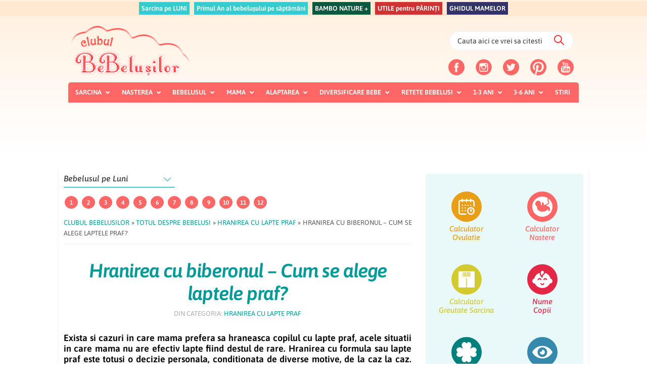

--- FILE ---
content_type: text/html; charset=UTF-8
request_url: https://clubulbebelusilor.ro/hranirea-cu-biberonul-cum-se-alege-laptele-praf/
body_size: 77387
content:
<!DOCTYPE html>
<html lang="ro-RO">
<head >
<meta charset="UTF-8" />
<meta name="viewport" content="width=device-width, initial-scale=1" />
<meta name='robots' content='index, follow, max-image-preview:large, max-snippet:-1, max-video-preview:-1' />
        <script>
            var now = new Date();
            now.setTime(now.getTime() + 3600 * 1000 * 24 * 365);
            delete_cookie();
            function delete_cookie() { 
                if ( !getCookie("cleared-onetrust-cookies")) {    
                    document.cookie = "OptanonAlertBoxClosed" + "=" + "; path=/" + "; domain=.clubulbebelusilor.ro" + "; expires=Thu, 01 Jan 1970 00:00:01 GMT";      
                    document.cookie = "OptanonConsent" + "=" + "; path=/" + "; domain=.clubulbebelusilor.ro" + "; expires=Thu, 01 Jan 1970 00:00:01 GMT"; 
                } 
                document.cookie = "cleared-onetrust-cookies" + "=" + "; path=/" + "; domain=.clubulbebelusilor.ro" + "; expires="+now;
            }
            function getCookie(cookieName) { 
                var value = "; " + document.cookie; 
                var parts = value.split("; " + cookieName + "="); 
                if ( parts.length == 2 ) { 
                    return true; 
                }
            }
        </script>

        <!-- OneTrust Cookies Consent Notice start -->
        <script src="https://cookie-cdn.cookiepro.com/scripttemplates/otSDKStub.js"  type="text/javascript" charset="UTF-8" data-domain-script="6378b2ad-ebd4-47c9-b21b-e3e34d8e1083"></script>
        <script type="text/javascript">
        function OptanonWrapper() { }
        </script>
        <!-- OneTrust Cookies Consent Notice end --><!-- Cxense SATI script 2.0 begin -->
            <!-- OneTrust Cookies Consent Notice start
    <script src="https://cookie-cdn.cookiepro.com/scripttemplates/otSDKStub.js"  type="text/javascript" charset="UTF-8" data-domain-script="6378b2ad-ebd4-47c9-b21b-e3e34d8e1083-test"></script>
    <script type="text/javascript">
    function OptanonWrapper() { }
    </script>
    OneTrust Cookies Consent Notice end --><!-- Cxense SATI script 2.0 begin -->
    

<script type="text/javascript">
var cookie_category ='';

	cookie_category = 'bebelus'; 
 	window.cX = window.cX || {}; cX.callQueue = cX.callQueue || []; cX.callQueue.push(['setSiteId', '1129568822319489561']); cX.callQueue.push(['setCustomParameters', {'categorie': cookie_category}]); cX.callQueue.push(['sendPageViewEvent']);
 </script>
 <script type="text/javascript" async src="//code3.adtlgc.com/js/sati_init.js"></script>
 <script type="text/javascript"> (function(d,s,e,t){e=d.createElement(s);e.type='text/java'+s;e.async='async'; e.src='http'+('https:'===location.protocol?'s://s':'://')+'cdn.cxense.com/cx.js'; t=d.getElementsByTagName(s)[0];t.parentNode.insertBefore(e,t);})(document,'script'); </script> <!-- Cxense SATI script 2.0 end -->

 <script>
	( function() {
          var insertAdsByGoogleJs = function() {
            var element = document.createElement('script');
            var firstScript = document.getElementsByTagName('script')[0];
            var url = "https://pagead2.googlesyndication.com/pagead/js/adsbygoogle.js";
            element.async = true;
            element.type = 'text/javascript';
            element.src = url;
            firstScript.parentNode.insertBefore(element, firstScript);
          };
          // Run this in an interval (every 0.1s) just in case we are still waiting for consent
          var cnt = 0;
          var consentSetInterval = setInterval(function(){
            cnt += 1;
            // Bail if we have not gotten a consent response after 60 seconds.
            if( cnt === 600 )
              clearInterval(consentSetInterval);
            if( typeof window.__tcfapi !== 'undefined' ) { // Check if window.__tcfapi has been set
              clearInterval( consentSetInterval );
              window.__tcfapi( 'addEventListener', 2, function( tcData,listenerSuccess ) {
                if ( listenerSuccess ) {
                  if( tcData.eventStatus === 'tcloaded' || tcData.eventStatus === 'useractioncomplete' ) {
                    if ( ! tcData.gdprApplies ) {
                      // GDPR DOES NOT APPLY
                      // Insert adsbygoogle.js onto the page.
                      insertAdsByGoogleJs();
                      console.log("No GDPR");
                    }
                    else {
                      // GDPR DOES APPLY
                      // Purpose 1 refers to the storage and/or access of information on a device.
                      var hasDeviceStorageAndAccessConsent = tcData.purpose.consents[1] || false;
                      // Google Requires Consent for Purpose 1
                      if (hasDeviceStorageAndAccessConsent) {
                        // GLOBAL VENDOR LIST - https://iabeurope.eu/vendor-list-tcf-v2-0/
                        // CHECK FOR GOOGLE ADVERTISING PRODUCTS CONSENT. (IAB Vendor ID 755)
                        var hasGoogleAdvertisingProductsConsent = tcData.vendor.consents[755] || false;
                        // Check if the user gave Google Advertising Products consent (iab vendor 755)
                        if(hasGoogleAdvertisingProductsConsent) {
                          // Insert adsbygoogle.js onto the page.
                          insertAdsByGoogleJs();
                          console.log("GDPR & Consent")
                        }
                      }
                    }
                  }
                }
              } );
            }
            cnt++;
          }, 100);
        })();
      </script>


<meta name="cXenseParse:pageclass" content="article"/> <meta name="cXenseParse:url" content="https://clubulbebelusilor.ro/hranirea-cu-biberonul-cum-se-alege-laptele-praf?page&name=hranirea-cu-biberonul-cum-se-alege-laptele-praf"/>
	<!-- This site is optimized with the Yoast SEO plugin v26.6 - https://yoast.com/wordpress/plugins/seo/ -->
	<title>Hranirea cu biberonul - Cum se alege laptele praf? - Clubul Bebelusilor</title>
	<meta name="description" content="Hranirea cu formula sau lapte praf este totusi o decizie personala, conditionata de diverse motive, de la caz la caz. Afla cele mai importante reguli despre laptele praf pentru bebelusi." />
	<link rel="canonical" href="https://clubulbebelusilor.ro/hranirea-cu-biberonul-cum-se-alege-laptele-praf/" />
	<meta property="og:locale" content="ro_RO" />
	<meta property="og:type" content="article" />
	<meta property="og:title" content="Hranirea cu biberonul - Cum se alege laptele praf? - Clubul Bebelusilor" />
	<meta property="og:description" content="Hranirea cu formula sau lapte praf este totusi o decizie personala, conditionata de diverse motive, de la caz la caz. Afla cele mai importante reguli despre laptele praf pentru bebelusi." />
	<meta property="og:url" content="https://clubulbebelusilor.ro/hranirea-cu-biberonul-cum-se-alege-laptele-praf/" />
	<meta property="og:site_name" content="Clubul Bebelusilor" />
	<meta property="article:publisher" content="https://www.facebook.com/Clubulbebelusilor.ro/" />
	<meta property="article:author" content="https://www.facebook.com/ancadelia.david" />
	<meta property="article:published_time" content="2013-11-14T17:58:46+00:00" />
	<meta property="article:modified_time" content="2024-07-12T13:05:16+00:00" />
	<meta property="og:image" content="https://clubulbebelusilor.ro/wp-content/uploads/2018/07/hranirea-cu-biberonul-cum-se-alege-laptele-praf.jpg" />
	<meta property="og:image:width" content="500" />
	<meta property="og:image:height" content="416" />
	<meta property="og:image:type" content="image/jpeg" />
	<meta name="author" content="Echipa ClubulBebelusilor" />
	<meta name="twitter:card" content="summary_large_image" />
	<meta name="twitter:creator" content="@_Bebelusi" />
	<meta name="twitter:site" content="@_Bebelusi" />
	<meta name="twitter:label1" content="Scris de" />
	<meta name="twitter:data1" content="Echipa ClubulBebelusilor" />
	<meta name="twitter:label2" content="Timp estimat pentru citire" />
	<meta name="twitter:data2" content="9 minute" />
	<!-- / Yoast SEO plugin. -->


<link rel='dns-prefetch' href='//stats.wp.com' />
<link rel='dns-prefetch' href='//fonts.googleapis.com' />
<link rel='dns-prefetch' href='//maxcdn.icons8.com' />
<link rel='dns-prefetch' href='//code.ionicframework.com' />
<link rel='dns-prefetch' href='//cdnjs.cloudflare.com' />
<link rel="alternate" type="application/rss+xml" title="Clubul Bebelusilor &raquo; Flux" href="https://clubulbebelusilor.ro/feed/" />
<link rel="alternate" type="application/rss+xml" title="Clubul Bebelusilor &raquo; Flux comentarii" href="https://clubulbebelusilor.ro/comments/feed/" />
<link rel="alternate" type="application/rss+xml" title="Flux comentarii Clubul Bebelusilor &raquo; Hranirea cu biberonul &#8211; Cum se alege laptele praf?" href="https://clubulbebelusilor.ro/hranirea-cu-biberonul-cum-se-alege-laptele-praf/feed/" />
<link rel="alternate" title="oEmbed (JSON)" type="application/json+oembed" href="https://clubulbebelusilor.ro/wp-json/oembed/1.0/embed?url=https%3A%2F%2Fclubulbebelusilor.ro%2Fhranirea-cu-biberonul-cum-se-alege-laptele-praf%2F" />
<link rel="alternate" title="oEmbed (XML)" type="text/xml+oembed" href="https://clubulbebelusilor.ro/wp-json/oembed/1.0/embed?url=https%3A%2F%2Fclubulbebelusilor.ro%2Fhranirea-cu-biberonul-cum-se-alege-laptele-praf%2F&#038;format=xml" />
<script>(()=>{"use strict";const e=[400,500,600,700,800,900],t=e=>`wprm-min-${e}`,n=e=>`wprm-max-${e}`,s=new Set,o="ResizeObserver"in window,r=o?new ResizeObserver((e=>{for(const t of e)c(t.target)})):null,i=.5/(window.devicePixelRatio||1);function c(s){const o=s.getBoundingClientRect().width||0;for(let r=0;r<e.length;r++){const c=e[r],a=o<=c+i;o>c+i?s.classList.add(t(c)):s.classList.remove(t(c)),a?s.classList.add(n(c)):s.classList.remove(n(c))}}function a(e){s.has(e)||(s.add(e),r&&r.observe(e),c(e))}!function(e=document){e.querySelectorAll(".wprm-recipe").forEach(a)}();if(new MutationObserver((e=>{for(const t of e)for(const e of t.addedNodes)e instanceof Element&&(e.matches?.(".wprm-recipe")&&a(e),e.querySelectorAll?.(".wprm-recipe").forEach(a))})).observe(document.documentElement,{childList:!0,subtree:!0}),!o){let e=0;addEventListener("resize",(()=>{e&&cancelAnimationFrame(e),e=requestAnimationFrame((()=>s.forEach(c)))}),{passive:!0})}})();</script>		<script type="text/javascript" src="//ro.adocean.pl/files/js/ado.js"></script>
		<script type="text/javascript">
		/* (c)AdOcean 2003-2020 */
					if(typeof ado!=="object"){ado={};ado.config=ado.preview=ado.placement=ado.master=ado.slave=function(){};}
					ado.config({mode: "old", xml: false, consent: true, characterEncoding: true});
					ado.preview({enabled: true});
		</script>

		<!-- start master -->
		<script type="text/javascript">
		/* (c)AdOcean 2003-2020, MASTER: dc2020_ro.clubulbebelusilor.ro.Desktop */
		ado.master({id: 'qlOhe0R0zIejBeeV6Hh0asi3EAOInUMfYj0qwjChn3n.K7', server: 'ro.adocean.pl' });
		</script>
		<!--  end master  -->
<style id='wp-img-auto-sizes-contain-inline-css' type='text/css'>
img:is([sizes=auto i],[sizes^="auto," i]){contain-intrinsic-size:3000px 1500px}
/*# sourceURL=wp-img-auto-sizes-contain-inline-css */
</style>

<link rel='stylesheet' id='clubul-bebelusilor-theme-css' href='https://clubulbebelusilor.ro/wp-content/themes/clubulbebelusilor/style.css?ver=2.3.4' type='text/css' media='all' />
<style id='clubul-bebelusilor-theme-inline-css' type='text/css'>


		a,
		.entry-title a:focus,
		.entry-title a:hover,
		.genesis-nav-menu a:focus,
		.genesis-nav-menu a:hover,
		.genesis-nav-menu .current-menu-item > a,
		.genesis-nav-menu .sub-menu .current-menu-item > a:focus,
		.genesis-nav-menu .sub-menu .current-menu-item > a:hover,
		.menu-toggle:focus,
		.menu-toggle:hover,
		.sub-menu-toggle:focus,
		.sub-menu-toggle:hover {
			color: #019a98;
		}

		

		button:focus,
		button:hover,
		input[type="button"]:focus,
		input[type="button"]:hover,
		input[type="reset"]:focus,
		input[type="reset"]:hover,
		input[type="submit"]:focus,
		input[type="submit"]:hover,
		input[type="reset"]:focus,
		input[type="reset"]:hover,
		input[type="submit"]:focus,
		input[type="submit"]:hover,
		.button:focus,
		.button:hover,
		.genesis-nav-menu > .menu-highlight > a:hover,
		.genesis-nav-menu > .menu-highlight > a:focus,
		.genesis-nav-menu > .menu-highlight.current-menu-item > a {
			background-color: #ff6666;
			color: #333333;
		}
		
		.wp-custom-logo .site-container .title-area {
			max-width: 250px;
		}
		
/*# sourceURL=clubul-bebelusilor-theme-inline-css */
</style>
<style id='wp-emoji-styles-inline-css' type='text/css'>

	img.wp-smiley, img.emoji {
		display: inline !important;
		border: none !important;
		box-shadow: none !important;
		height: 1em !important;
		width: 1em !important;
		margin: 0 0.07em !important;
		vertical-align: -0.1em !important;
		background: none !important;
		padding: 0 !important;
	}
/*# sourceURL=wp-emoji-styles-inline-css */
</style>
<link rel='stylesheet' id='wp-block-library-css' href='https://clubulbebelusilor.ro/wp-includes/css/dist/block-library/style.min.css?ver=6.9' type='text/css' media='all' />
<style id='global-styles-inline-css' type='text/css'>
:root{--wp--preset--aspect-ratio--square: 1;--wp--preset--aspect-ratio--4-3: 4/3;--wp--preset--aspect-ratio--3-4: 3/4;--wp--preset--aspect-ratio--3-2: 3/2;--wp--preset--aspect-ratio--2-3: 2/3;--wp--preset--aspect-ratio--16-9: 16/9;--wp--preset--aspect-ratio--9-16: 9/16;--wp--preset--color--black: #000000;--wp--preset--color--cyan-bluish-gray: #abb8c3;--wp--preset--color--white: #ffffff;--wp--preset--color--pale-pink: #f78da7;--wp--preset--color--vivid-red: #cf2e2e;--wp--preset--color--luminous-vivid-orange: #ff6900;--wp--preset--color--luminous-vivid-amber: #fcb900;--wp--preset--color--light-green-cyan: #7bdcb5;--wp--preset--color--vivid-green-cyan: #00d084;--wp--preset--color--pale-cyan-blue: #8ed1fc;--wp--preset--color--vivid-cyan-blue: #0693e3;--wp--preset--color--vivid-purple: #9b51e0;--wp--preset--gradient--vivid-cyan-blue-to-vivid-purple: linear-gradient(135deg,rgb(6,147,227) 0%,rgb(155,81,224) 100%);--wp--preset--gradient--light-green-cyan-to-vivid-green-cyan: linear-gradient(135deg,rgb(122,220,180) 0%,rgb(0,208,130) 100%);--wp--preset--gradient--luminous-vivid-amber-to-luminous-vivid-orange: linear-gradient(135deg,rgb(252,185,0) 0%,rgb(255,105,0) 100%);--wp--preset--gradient--luminous-vivid-orange-to-vivid-red: linear-gradient(135deg,rgb(255,105,0) 0%,rgb(207,46,46) 100%);--wp--preset--gradient--very-light-gray-to-cyan-bluish-gray: linear-gradient(135deg,rgb(238,238,238) 0%,rgb(169,184,195) 100%);--wp--preset--gradient--cool-to-warm-spectrum: linear-gradient(135deg,rgb(74,234,220) 0%,rgb(151,120,209) 20%,rgb(207,42,186) 40%,rgb(238,44,130) 60%,rgb(251,105,98) 80%,rgb(254,248,76) 100%);--wp--preset--gradient--blush-light-purple: linear-gradient(135deg,rgb(255,206,236) 0%,rgb(152,150,240) 100%);--wp--preset--gradient--blush-bordeaux: linear-gradient(135deg,rgb(254,205,165) 0%,rgb(254,45,45) 50%,rgb(107,0,62) 100%);--wp--preset--gradient--luminous-dusk: linear-gradient(135deg,rgb(255,203,112) 0%,rgb(199,81,192) 50%,rgb(65,88,208) 100%);--wp--preset--gradient--pale-ocean: linear-gradient(135deg,rgb(255,245,203) 0%,rgb(182,227,212) 50%,rgb(51,167,181) 100%);--wp--preset--gradient--electric-grass: linear-gradient(135deg,rgb(202,248,128) 0%,rgb(113,206,126) 100%);--wp--preset--gradient--midnight: linear-gradient(135deg,rgb(2,3,129) 0%,rgb(40,116,252) 100%);--wp--preset--font-size--small: 13px;--wp--preset--font-size--medium: 20px;--wp--preset--font-size--large: 36px;--wp--preset--font-size--x-large: 42px;--wp--preset--spacing--20: 0.44rem;--wp--preset--spacing--30: 0.67rem;--wp--preset--spacing--40: 1rem;--wp--preset--spacing--50: 1.5rem;--wp--preset--spacing--60: 2.25rem;--wp--preset--spacing--70: 3.38rem;--wp--preset--spacing--80: 5.06rem;--wp--preset--shadow--natural: 6px 6px 9px rgba(0, 0, 0, 0.2);--wp--preset--shadow--deep: 12px 12px 50px rgba(0, 0, 0, 0.4);--wp--preset--shadow--sharp: 6px 6px 0px rgba(0, 0, 0, 0.2);--wp--preset--shadow--outlined: 6px 6px 0px -3px rgb(255, 255, 255), 6px 6px rgb(0, 0, 0);--wp--preset--shadow--crisp: 6px 6px 0px rgb(0, 0, 0);}:where(.is-layout-flex){gap: 0.5em;}:where(.is-layout-grid){gap: 0.5em;}body .is-layout-flex{display: flex;}.is-layout-flex{flex-wrap: wrap;align-items: center;}.is-layout-flex > :is(*, div){margin: 0;}body .is-layout-grid{display: grid;}.is-layout-grid > :is(*, div){margin: 0;}:where(.wp-block-columns.is-layout-flex){gap: 2em;}:where(.wp-block-columns.is-layout-grid){gap: 2em;}:where(.wp-block-post-template.is-layout-flex){gap: 1.25em;}:where(.wp-block-post-template.is-layout-grid){gap: 1.25em;}.has-black-color{color: var(--wp--preset--color--black) !important;}.has-cyan-bluish-gray-color{color: var(--wp--preset--color--cyan-bluish-gray) !important;}.has-white-color{color: var(--wp--preset--color--white) !important;}.has-pale-pink-color{color: var(--wp--preset--color--pale-pink) !important;}.has-vivid-red-color{color: var(--wp--preset--color--vivid-red) !important;}.has-luminous-vivid-orange-color{color: var(--wp--preset--color--luminous-vivid-orange) !important;}.has-luminous-vivid-amber-color{color: var(--wp--preset--color--luminous-vivid-amber) !important;}.has-light-green-cyan-color{color: var(--wp--preset--color--light-green-cyan) !important;}.has-vivid-green-cyan-color{color: var(--wp--preset--color--vivid-green-cyan) !important;}.has-pale-cyan-blue-color{color: var(--wp--preset--color--pale-cyan-blue) !important;}.has-vivid-cyan-blue-color{color: var(--wp--preset--color--vivid-cyan-blue) !important;}.has-vivid-purple-color{color: var(--wp--preset--color--vivid-purple) !important;}.has-black-background-color{background-color: var(--wp--preset--color--black) !important;}.has-cyan-bluish-gray-background-color{background-color: var(--wp--preset--color--cyan-bluish-gray) !important;}.has-white-background-color{background-color: var(--wp--preset--color--white) !important;}.has-pale-pink-background-color{background-color: var(--wp--preset--color--pale-pink) !important;}.has-vivid-red-background-color{background-color: var(--wp--preset--color--vivid-red) !important;}.has-luminous-vivid-orange-background-color{background-color: var(--wp--preset--color--luminous-vivid-orange) !important;}.has-luminous-vivid-amber-background-color{background-color: var(--wp--preset--color--luminous-vivid-amber) !important;}.has-light-green-cyan-background-color{background-color: var(--wp--preset--color--light-green-cyan) !important;}.has-vivid-green-cyan-background-color{background-color: var(--wp--preset--color--vivid-green-cyan) !important;}.has-pale-cyan-blue-background-color{background-color: var(--wp--preset--color--pale-cyan-blue) !important;}.has-vivid-cyan-blue-background-color{background-color: var(--wp--preset--color--vivid-cyan-blue) !important;}.has-vivid-purple-background-color{background-color: var(--wp--preset--color--vivid-purple) !important;}.has-black-border-color{border-color: var(--wp--preset--color--black) !important;}.has-cyan-bluish-gray-border-color{border-color: var(--wp--preset--color--cyan-bluish-gray) !important;}.has-white-border-color{border-color: var(--wp--preset--color--white) !important;}.has-pale-pink-border-color{border-color: var(--wp--preset--color--pale-pink) !important;}.has-vivid-red-border-color{border-color: var(--wp--preset--color--vivid-red) !important;}.has-luminous-vivid-orange-border-color{border-color: var(--wp--preset--color--luminous-vivid-orange) !important;}.has-luminous-vivid-amber-border-color{border-color: var(--wp--preset--color--luminous-vivid-amber) !important;}.has-light-green-cyan-border-color{border-color: var(--wp--preset--color--light-green-cyan) !important;}.has-vivid-green-cyan-border-color{border-color: var(--wp--preset--color--vivid-green-cyan) !important;}.has-pale-cyan-blue-border-color{border-color: var(--wp--preset--color--pale-cyan-blue) !important;}.has-vivid-cyan-blue-border-color{border-color: var(--wp--preset--color--vivid-cyan-blue) !important;}.has-vivid-purple-border-color{border-color: var(--wp--preset--color--vivid-purple) !important;}.has-vivid-cyan-blue-to-vivid-purple-gradient-background{background: var(--wp--preset--gradient--vivid-cyan-blue-to-vivid-purple) !important;}.has-light-green-cyan-to-vivid-green-cyan-gradient-background{background: var(--wp--preset--gradient--light-green-cyan-to-vivid-green-cyan) !important;}.has-luminous-vivid-amber-to-luminous-vivid-orange-gradient-background{background: var(--wp--preset--gradient--luminous-vivid-amber-to-luminous-vivid-orange) !important;}.has-luminous-vivid-orange-to-vivid-red-gradient-background{background: var(--wp--preset--gradient--luminous-vivid-orange-to-vivid-red) !important;}.has-very-light-gray-to-cyan-bluish-gray-gradient-background{background: var(--wp--preset--gradient--very-light-gray-to-cyan-bluish-gray) !important;}.has-cool-to-warm-spectrum-gradient-background{background: var(--wp--preset--gradient--cool-to-warm-spectrum) !important;}.has-blush-light-purple-gradient-background{background: var(--wp--preset--gradient--blush-light-purple) !important;}.has-blush-bordeaux-gradient-background{background: var(--wp--preset--gradient--blush-bordeaux) !important;}.has-luminous-dusk-gradient-background{background: var(--wp--preset--gradient--luminous-dusk) !important;}.has-pale-ocean-gradient-background{background: var(--wp--preset--gradient--pale-ocean) !important;}.has-electric-grass-gradient-background{background: var(--wp--preset--gradient--electric-grass) !important;}.has-midnight-gradient-background{background: var(--wp--preset--gradient--midnight) !important;}.has-small-font-size{font-size: var(--wp--preset--font-size--small) !important;}.has-medium-font-size{font-size: var(--wp--preset--font-size--medium) !important;}.has-large-font-size{font-size: var(--wp--preset--font-size--large) !important;}.has-x-large-font-size{font-size: var(--wp--preset--font-size--x-large) !important;}
/*# sourceURL=global-styles-inline-css */
</style>

<style id='classic-theme-styles-inline-css' type='text/css'>
/*! This file is auto-generated */
.wp-block-button__link{color:#fff;background-color:#32373c;border-radius:9999px;box-shadow:none;text-decoration:none;padding:calc(.667em + 2px) calc(1.333em + 2px);font-size:1.125em}.wp-block-file__button{background:#32373c;color:#fff;text-decoration:none}
/*# sourceURL=/wp-includes/css/classic-themes.min.css */
</style>
<link rel='stylesheet' id='wprm-public-css' href='https://clubulbebelusilor.ro/wp-content/plugins/wp-recipe-maker/dist/public-legacy.css?ver=10.3.2' type='text/css' media='all' />
<link rel='stylesheet' id='dashicons-css' href='https://clubulbebelusilor.ro/wp-includes/css/dashicons.min.css?ver=6.9' type='text/css' media='all' />
<link rel='stylesheet' id='contact-form-7-css' href='https://clubulbebelusilor.ro/wp-content/plugins/contact-form-7/includes/css/styles.css?ver=6.1.4' type='text/css' media='all' />
<link rel='stylesheet' id='fb-widget-frontend-style-css' href='https://clubulbebelusilor.ro/wp-content/plugins/facebook-pagelike-widget/assets/css/style.css?ver=1.0.0' type='text/css' media='all' />
<link rel='stylesheet' id='wpfc-css' href='https://clubulbebelusilor.ro/wp-content/plugins/gs-facebook-comments/public/css/wpfc-public.css?ver=1.7.5' type='text/css' media='all' />
<link rel='stylesheet' id='wprm-template-css' href='https://clubulbebelusilor.ro/wp-content/plugins/wp-recipe-maker/templates/recipe/legacy/simple/simple.min.css?ver=10.3.2' type='text/css' media='all' />
<link rel='stylesheet' id='hamburger.css-css' href='https://clubulbebelusilor.ro/wp-content/plugins/wp-responsive-menu/assets/css/wpr-hamburger.css?ver=3.2.1' type='text/css' media='all' />
<link rel='stylesheet' id='wprmenu.css-css' href='https://clubulbebelusilor.ro/wp-content/plugins/wp-responsive-menu/assets/css/wprmenu.css?ver=3.2.1' type='text/css' media='all' />
<style id='wprmenu.css-inline-css' type='text/css'>
@media only screen and ( max-width: 959px ) {html body div.wprm-wrapper {overflow: scroll;}#wprmenu_bar {background-image: url();background-size: cover ;background-repeat: repeat;}#wprmenu_bar {background-color: #ff6666;}html body div#mg-wprm-wrap .wpr_submit .icon.icon-search {color: #FFFFFF;}#wprmenu_bar .menu_title,#wprmenu_bar .wprmenu_icon_menu,#wprmenu_bar .menu_title a {color: #FFFFFF;}#wprmenu_bar .menu_title a {font-size: 20px;font-weight: normal;}#mg-wprm-wrap li.menu-item a {font-size: 15px;text-transform: uppercase;font-weight: normal;}#mg-wprm-wrap li.menu-item-has-children ul.sub-menu a {font-size: 15px;text-transform: none;font-weight: normal;}#mg-wprm-wrap li.current-menu-item > a {background: #ff6666;}#mg-wprm-wrap li.current-menu-item > a,#mg-wprm-wrap li.current-menu-item span.wprmenu_icon{color: #FFFFFF !important;}#mg-wprm-wrap {background-color: #ff6666;}.cbp-spmenu-push-toright,.cbp-spmenu-push-toright .mm-slideout {left: 80% ;}.cbp-spmenu-push-toleft {left: -80% ;}#mg-wprm-wrap.cbp-spmenu-right,#mg-wprm-wrap.cbp-spmenu-left,#mg-wprm-wrap.cbp-spmenu-right.custom,#mg-wprm-wrap.cbp-spmenu-left.custom,.cbp-spmenu-vertical {width: 80%;max-width: 400px;}#mg-wprm-wrap ul#wprmenu_menu_ul li.menu-item a,div#mg-wprm-wrap ul li span.wprmenu_icon {color: #FFFFFF;}#mg-wprm-wrap ul#wprmenu_menu_ul li.menu-item:valid ~ a{color: #FFFFFF;}#mg-wprm-wrap ul#wprmenu_menu_ul li.menu-item a:hover {background: #ff6666;color: #FFFFFF !important;}div#mg-wprm-wrap ul>li:hover>span.wprmenu_icon {color: #FFFFFF !important;}.wprmenu_bar .hamburger-inner,.wprmenu_bar .hamburger-inner::before,.wprmenu_bar .hamburger-inner::after {background: #FFFFFF;}.wprmenu_bar .hamburger:hover .hamburger-inner,.wprmenu_bar .hamburger:hover .hamburger-inner::before,.wprmenu_bar .hamburger:hover .hamburger-inner::after {background: #FFFFFF;}#wprmenu_menu.left {width:80%;left: -80%;right: auto;}#wprmenu_menu.right {width:80%;right: -80%;left: auto;}.wprmenu_bar .hamburger {float: right;}.wprmenu_bar #custom_menu_icon.hamburger {top: 10px;right: 20px;float: right;background-color: #CCCCCC;}html body div#wprmenu_bar {height : px;}.wpr_custom_menu #custom_menu_icon {display: block;}#wprmenu_bar,#mg-wprm-wrap { display: block; }div#wpadminbar { position: fixed; }}
/*# sourceURL=wprmenu.css-inline-css */
</style>
<link rel='stylesheet' id='wpr_icons-css' href='https://clubulbebelusilor.ro/wp-content/plugins/wp-responsive-menu/inc/assets/icons/wpr-icons.css?ver=3.2.1' type='text/css' media='all' />
<style type="text/css">@font-face {font-family:Asap;font-style:normal;font-weight:400;src:url(/cf-fonts/s/asap/5.0.18/vietnamese/400/normal.woff2);unicode-range:U+0102-0103,U+0110-0111,U+0128-0129,U+0168-0169,U+01A0-01A1,U+01AF-01B0,U+0300-0301,U+0303-0304,U+0308-0309,U+0323,U+0329,U+1EA0-1EF9,U+20AB;font-display:swap;}@font-face {font-family:Asap;font-style:normal;font-weight:400;src:url(/cf-fonts/s/asap/5.0.18/latin/400/normal.woff2);unicode-range:U+0000-00FF,U+0131,U+0152-0153,U+02BB-02BC,U+02C6,U+02DA,U+02DC,U+0304,U+0308,U+0329,U+2000-206F,U+2074,U+20AC,U+2122,U+2191,U+2193,U+2212,U+2215,U+FEFF,U+FFFD;font-display:swap;}@font-face {font-family:Asap;font-style:normal;font-weight:400;src:url(/cf-fonts/s/asap/5.0.18/latin-ext/400/normal.woff2);unicode-range:U+0100-02AF,U+0304,U+0308,U+0329,U+1E00-1E9F,U+1EF2-1EFF,U+2020,U+20A0-20AB,U+20AD-20CF,U+2113,U+2C60-2C7F,U+A720-A7FF;font-display:swap;}@font-face {font-family:Asap;font-style:normal;font-weight:500;src:url(/cf-fonts/s/asap/5.0.18/latin-ext/500/normal.woff2);unicode-range:U+0100-02AF,U+0304,U+0308,U+0329,U+1E00-1E9F,U+1EF2-1EFF,U+2020,U+20A0-20AB,U+20AD-20CF,U+2113,U+2C60-2C7F,U+A720-A7FF;font-display:swap;}@font-face {font-family:Asap;font-style:normal;font-weight:500;src:url(/cf-fonts/s/asap/5.0.18/vietnamese/500/normal.woff2);unicode-range:U+0102-0103,U+0110-0111,U+0128-0129,U+0168-0169,U+01A0-01A1,U+01AF-01B0,U+0300-0301,U+0303-0304,U+0308-0309,U+0323,U+0329,U+1EA0-1EF9,U+20AB;font-display:swap;}@font-face {font-family:Asap;font-style:normal;font-weight:500;src:url(/cf-fonts/s/asap/5.0.18/latin/500/normal.woff2);unicode-range:U+0000-00FF,U+0131,U+0152-0153,U+02BB-02BC,U+02C6,U+02DA,U+02DC,U+0304,U+0308,U+0329,U+2000-206F,U+2074,U+20AC,U+2122,U+2191,U+2193,U+2212,U+2215,U+FEFF,U+FFFD;font-display:swap;}@font-face {font-family:Asap;font-style:italic;font-weight:500;src:url(/cf-fonts/s/asap/5.0.18/latin-ext/500/italic.woff2);unicode-range:U+0100-02AF,U+0304,U+0308,U+0329,U+1E00-1E9F,U+1EF2-1EFF,U+2020,U+20A0-20AB,U+20AD-20CF,U+2113,U+2C60-2C7F,U+A720-A7FF;font-display:swap;}@font-face {font-family:Asap;font-style:italic;font-weight:500;src:url(/cf-fonts/s/asap/5.0.18/latin/500/italic.woff2);unicode-range:U+0000-00FF,U+0131,U+0152-0153,U+02BB-02BC,U+02C6,U+02DA,U+02DC,U+0304,U+0308,U+0329,U+2000-206F,U+2074,U+20AC,U+2122,U+2191,U+2193,U+2212,U+2215,U+FEFF,U+FFFD;font-display:swap;}@font-face {font-family:Asap;font-style:italic;font-weight:500;src:url(/cf-fonts/s/asap/5.0.18/vietnamese/500/italic.woff2);unicode-range:U+0102-0103,U+0110-0111,U+0128-0129,U+0168-0169,U+01A0-01A1,U+01AF-01B0,U+0300-0301,U+0303-0304,U+0308-0309,U+0323,U+0329,U+1EA0-1EF9,U+20AB;font-display:swap;}@font-face {font-family:Asap;font-style:normal;font-weight:600;src:url(/cf-fonts/s/asap/5.0.18/vietnamese/600/normal.woff2);unicode-range:U+0102-0103,U+0110-0111,U+0128-0129,U+0168-0169,U+01A0-01A1,U+01AF-01B0,U+0300-0301,U+0303-0304,U+0308-0309,U+0323,U+0329,U+1EA0-1EF9,U+20AB;font-display:swap;}@font-face {font-family:Asap;font-style:normal;font-weight:600;src:url(/cf-fonts/s/asap/5.0.18/latin-ext/600/normal.woff2);unicode-range:U+0100-02AF,U+0304,U+0308,U+0329,U+1E00-1E9F,U+1EF2-1EFF,U+2020,U+20A0-20AB,U+20AD-20CF,U+2113,U+2C60-2C7F,U+A720-A7FF;font-display:swap;}@font-face {font-family:Asap;font-style:normal;font-weight:600;src:url(/cf-fonts/s/asap/5.0.18/latin/600/normal.woff2);unicode-range:U+0000-00FF,U+0131,U+0152-0153,U+02BB-02BC,U+02C6,U+02DA,U+02DC,U+0304,U+0308,U+0329,U+2000-206F,U+2074,U+20AC,U+2122,U+2191,U+2193,U+2212,U+2215,U+FEFF,U+FFFD;font-display:swap;}@font-face {font-family:Asap;font-style:italic;font-weight:600;src:url(/cf-fonts/s/asap/5.0.18/vietnamese/600/italic.woff2);unicode-range:U+0102-0103,U+0110-0111,U+0128-0129,U+0168-0169,U+01A0-01A1,U+01AF-01B0,U+0300-0301,U+0303-0304,U+0308-0309,U+0323,U+0329,U+1EA0-1EF9,U+20AB;font-display:swap;}@font-face {font-family:Asap;font-style:italic;font-weight:600;src:url(/cf-fonts/s/asap/5.0.18/latin-ext/600/italic.woff2);unicode-range:U+0100-02AF,U+0304,U+0308,U+0329,U+1E00-1E9F,U+1EF2-1EFF,U+2020,U+20A0-20AB,U+20AD-20CF,U+2113,U+2C60-2C7F,U+A720-A7FF;font-display:swap;}@font-face {font-family:Asap;font-style:italic;font-weight:600;src:url(/cf-fonts/s/asap/5.0.18/latin/600/italic.woff2);unicode-range:U+0000-00FF,U+0131,U+0152-0153,U+02BB-02BC,U+02C6,U+02DA,U+02DC,U+0304,U+0308,U+0329,U+2000-206F,U+2074,U+20AC,U+2122,U+2191,U+2193,U+2212,U+2215,U+FEFF,U+FFFD;font-display:swap;}</style>
<link rel='stylesheet' id='line-awesome-css' href='https://maxcdn.icons8.com/fonts/line-awesome/1.1/css/line-awesome-font-awesome.min.css?ver=6.9' type='text/css' media='all' />
<link rel='stylesheet' id='custom-stylesheet-css' href='https://clubulbebelusilor.ro/wp-content/themes/clubulbebelusilor/custom.css?ver=2.3.4' type='text/css' media='all' />
<link rel='stylesheet' id='monochrome-ionicons-css' href='//code.ionicframework.com/ionicons/2.0.1/css/ionicons.min.css?ver=2.3.4' type='text/css' media='all' />
<link rel='stylesheet' id='js_composer_front-css' href='https://clubulbebelusilor.ro/wp-content/plugins/js_composer/assets/css/js_composer.min.css?ver=8.7.2' type='text/css' media='all' />
<link rel='stylesheet' id='simple-lines-css' href='//cdnjs.cloudflare.com/ajax/libs/simple-line-icons/2.4.1/css/simple-line-icons.css?ver=6.9' type='text/css' media='all' />
<link rel='stylesheet' id='heateor_sss_frontend_css-css' href='https://clubulbebelusilor.ro/wp-content/plugins/sassy-social-share/public/css/sassy-social-share-public.css?ver=3.3.79' type='text/css' media='all' />
<style id='heateor_sss_frontend_css-inline-css' type='text/css'>
.heateor_sss_button_instagram span.heateor_sss_svg,a.heateor_sss_instagram span.heateor_sss_svg{background:radial-gradient(circle at 30% 107%,#fdf497 0,#fdf497 5%,#fd5949 45%,#d6249f 60%,#285aeb 90%)}.heateor_sss_horizontal_sharing .heateor_sss_svg,.heateor_sss_standard_follow_icons_container .heateor_sss_svg{color:#fff;border-width:0px;border-style:solid;border-color:transparent}.heateor_sss_horizontal_sharing .heateorSssTCBackground{color:#666}.heateor_sss_horizontal_sharing span.heateor_sss_svg:hover,.heateor_sss_standard_follow_icons_container span.heateor_sss_svg:hover{border-color:transparent;}.heateor_sss_vertical_sharing span.heateor_sss_svg,.heateor_sss_floating_follow_icons_container span.heateor_sss_svg{color:#fff;border-width:0px;border-style:solid;border-color:transparent;}.heateor_sss_vertical_sharing .heateorSssTCBackground{color:#666;}.heateor_sss_vertical_sharing span.heateor_sss_svg:hover,.heateor_sss_floating_follow_icons_container span.heateor_sss_svg:hover{border-color:transparent;}@media screen and (max-width:4000px) {.heateor_sss_vertical_sharing{display:none!important}}div.heateor_sss_sharing_title{text-align:center}div.heateor_sss_sharing_ul{width:100%;text-align:center;}div.heateor_sss_horizontal_sharing div.heateor_sss_sharing_ul a{float:none!important;display:inline-block;}
/*# sourceURL=heateor_sss_frontend_css-inline-css */
</style>
<link rel='stylesheet' id='ubermenu-css' href='https://clubulbebelusilor.ro/wp-content/plugins/ubermenu/pro/assets/css/ubermenu.min.css?ver=3.4.0.1' type='text/css' media='all' />
<link rel='stylesheet' id='ubermenu-font-awesome-all-css' href='https://clubulbebelusilor.ro/wp-content/plugins/ubermenu/assets/fontawesome/fonts/css/fontawesome-all.min.css?ver=6.9' type='text/css' media='all' />
<script type="text/javascript" src="https://clubulbebelusilor.ro/wp-includes/js/jquery/jquery.min.js?ver=3.7.1" id="jquery-core-js"></script>
<script type="text/javascript" src="https://clubulbebelusilor.ro/wp-includes/js/jquery/jquery-migrate.min.js?ver=3.4.1" id="jquery-migrate-js"></script>
<script type="text/javascript" src="https://clubulbebelusilor.ro/wp-content/plugins/gs-facebook-comments/public/js/wpfc-public.js?ver=1.7.5" id="wpfc-js"></script>
<script type="text/javascript" src="https://clubulbebelusilor.ro/wp-content/plugins/wp-responsive-menu/assets/js/modernizr.custom.js?ver=3.2.1" id="modernizr-js"></script>
<script type="text/javascript" src="https://clubulbebelusilor.ro/wp-content/plugins/wp-responsive-menu/assets/js/touchSwipe.js?ver=3.2.1" id="touchSwipe-js"></script>
<script type="text/javascript" id="wprmenu.js-js-extra">
/* <![CDATA[ */
var wprmenu = {"zooming":"no","from_width":"959","push_width":"400","menu_width":"80","parent_click":"","swipe":"yes","enable_overlay":"","wprmenuDemoId":""};
//# sourceURL=wprmenu.js-js-extra
/* ]]> */
</script>
<script type="text/javascript" src="https://clubulbebelusilor.ro/wp-content/plugins/wp-responsive-menu/assets/js/wprmenu.js?ver=3.2.1" id="wprmenu.js-js"></script>
<script></script><link rel="https://api.w.org/" href="https://clubulbebelusilor.ro/wp-json/" /><link rel="alternate" title="JSON" type="application/json" href="https://clubulbebelusilor.ro/wp-json/wp/v2/posts/11194" /><link rel="EditURI" type="application/rsd+xml" title="RSD" href="https://clubulbebelusilor.ro/xmlrpc.php?rsd" />
<meta name="generator" content="WordPress 6.9" />
<link rel='shortlink' href='https://wp.me/pbugJb-2Uy' />
<meta property="fb:app_id" content="654207534952905" /><meta name="generator" content="performance-lab 4.0.0; plugins: speculation-rules">


<!-- This site is optimized with the Schema plugin v1.7.9.6 - https://schema.press -->
<script type="application/ld+json">[{"@context":"http:\/\/schema.org\/","@type":"WPHeader","url":"https:\/\/clubulbebelusilor.ro\/hranirea-cu-biberonul-cum-se-alege-laptele-praf\/","headline":"Hranirea cu biberonul &#8211; Cum se alege laptele praf?","description":"Exista si cazuri in care mama prefera sa hraneasca copilul cu lapte praf, acele situatii in care mama..."},{"@context":"http:\/\/schema.org\/","@type":"WPFooter","url":"https:\/\/clubulbebelusilor.ro\/hranirea-cu-biberonul-cum-se-alege-laptele-praf\/","headline":"Hranirea cu biberonul &#8211; Cum se alege laptele praf?","description":"Exista si cazuri in care mama prefera sa hraneasca copilul cu lapte praf, acele situatii in care mama...","copyrightYear":"2013"}]</script>



<!-- This site is optimized with the Schema plugin v1.7.9.6 - https://schema.press -->
<script type="application/ld+json">{"@context":"https:\/\/schema.org\/","@type":"Article","mainEntityOfPage":{"@type":"WebPage","@id":"https:\/\/clubulbebelusilor.ro\/hranirea-cu-biberonul-cum-se-alege-laptele-praf\/"},"url":"https:\/\/clubulbebelusilor.ro\/hranirea-cu-biberonul-cum-se-alege-laptele-praf\/","headline":"Hranirea cu biberonul - Cum se alege laptele praf?","publisher":{"@type":"Organization","@id":"https:\/\/clubulbebelusilor.ro\/#organization","name":"Clubul Bebelusilor","logo":{"@type":"ImageObject","url":"https:\/\/clubulbebelusilor.ro\/wp-content\/uploads\/2018\/09\/logo.png","width":600,"height":60}},"image":{"@type":"ImageObject","url":"https:\/\/clubulbebelusilor.ro\/wp-content\/uploads\/2018\/07\/hranirea-cu-biberonul-cum-se-alege-laptele-praf.jpg","width":696,"height":416},"articleSection":"Hranirea cu lapte praf","description":"Exista si cazuri in care mama prefera sa hraneasca copilul cu lapte praf, acele situatii in care mama nu are efectiv lapte fiind destul de rare. Hranirea cu formula sau lapte praf este totusi o decizie personala, conditionata de diverse motive, de la caz la caz. Afla de ce","author":{"@type":"Person","name":"Echipa ClubulBebelusilor","url":"https:\/\/clubulbebelusilor.ro\/author\/clubulbebelusilor\/","description":"ClubulBebelusilor.ro este una din cele mai importante resurse online pentru parintii din Romania. Echipa de redactori a site-ului clubulbebelusilor.ro dorește să le ofere mereu femeilor care sunt mame sau care urmează să devină mame cele mai noi și corecte informații despre cea mai importantă meserie din lume: meseria de părinte!\r\nPrincipala problema a parintilor este lipsa de timp. De aceea este vital ca mamele sa gaseasca informatii corecte si complete, prezentate clar si succint, despre toate problemele care le framanta. \r\n\r\nEchipa de redactori a site-ului ClubulBebelusilor.ro este formata din mame a caror experienta personala le-a trezit interesul asupra a tot ceea ce inseamna rolul de parinte, de la momentul conceptiei si pana la sfarsitul vietii.\r\n\r\nArticolele scrise de redactorii site-ului ClubulBebelusilor.ro sunt documentate temeinic in ceea ce priveste sarcina, nasterea, alaptarea, ingrijirea nou-nascutului si a sugarului, evolutia normala a bebelusului si etapele acesteia. Ne identificam cu conceptul de Attachment parenting, cu educatia empatica, respectul reciproc si dragostea neconditionata intre mama si copil.\r\n\r\n„Teoria ca teoria, dar practica ne omoara!” asa ca ne-am gandit ca experienta noastra practica, de mamici, este un argument important. Am trecut impreuna cu copiii nostri prin probleme in sarcina si in primele luni dupa nastere, alaptare la cerere, alaptare prelungita, intarcare, alimentatie mixta, diversificare, autodiversificare,  provocarile unei alimentatii sanatoase, activitati educative si in cadrul familiei, raceli, boli ale copilariei, alegerea gradinitelor, intrarea in colectivitate, adaptarea la gradinita, si chiar inceperea scolii!\r\n\r\nClubulBebelusilor.ro este revista online dedicată maternității care oferă informații noi, corecte si complete femeilor din România. Calitatea informațiilor este tot timpul pe primul loc pentru că cei mici sunt pe primul loc!","image":{"@type":"ImageObject","url":"https:\/\/clubulbebelusilor.ro\/wp-content\/litespeed\/avatar\/0f3e230ad3d3c1b3ed2da852cf4356e9.jpg?ver=1768799069","height":96,"width":96},"sameAs":["https:\/\/clubulbebelusilor.ro\/","https:\/\/www.facebook.com\/ancadelia.david"]},"commentCount":"0"}</script>

<style id="ubermenu-custom-generated-css">
/** Font Awesome 4 Compatibility **/
.fa{font-style:normal;font-variant:normal;font-weight:normal;font-family:FontAwesome;}

/** UberMenu Custom Menu Styles (Customizer) **/
/* main */
 .ubermenu-main { background:#ff6666; }
 .ubermenu-main.ubermenu-transition-fade .ubermenu-item .ubermenu-submenu-drop { margin-top:0; }
 .ubermenu-main .ubermenu-item-level-0 > .ubermenu-target { font-size:14px; color:#ffffff; padding-left:8px; padding-right:8px; }
 .ubermenu-main .ubermenu-nav .ubermenu-item.ubermenu-item-level-0 > .ubermenu-target { font-weight:bold; }
 .ubermenu.ubermenu-main .ubermenu-item-level-0 > .ubermenu-target { border-radius:5px 5px 0 0; }
 .ubermenu-main .ubermenu-item-level-0 > .ubermenu-target, .ubermenu-main .ubermenu-item-level-0 > .ubermenu-custom-content.ubermenu-custom-content-padded { padding-top:12px; padding-bottom:12px; }
 .ubermenu-main.ubermenu-sub-indicators .ubermenu-item-level-0.ubermenu-has-submenu-drop > .ubermenu-target:not(.ubermenu-noindicator) { padding-right:23px; }
 .ubermenu-main.ubermenu-sub-indicators .ubermenu-item-level-0.ubermenu-has-submenu-drop > .ubermenu-target.ubermenu-noindicator { padding-right:8px; }
 .ubermenu-main .ubermenu-submenu.ubermenu-submenu-drop { background-color:#ffffff; border-color:#ff6666; }
 .ubermenu-main .ubermenu-submenu .ubermenu-item-header > .ubermenu-target, .ubermenu-main .ubermenu-tab > .ubermenu-target { font-size:15px; }
 .ubermenu-main .ubermenu-nav .ubermenu-submenu .ubermenu-item-header > .ubermenu-target { font-weight:bold; }
 .ubermenu-main .ubermenu-item-normal > .ubermenu-target { font-size:14px; font-weight:bold; }
 .ubermenu-main .ubermenu-submenu-type-flyout > .ubermenu-item-normal > .ubermenu-target { padding-top:8px; padding-bottom:8px; border-bottom:1px solid #e5e5e5; }


/** UberMenu Custom Menu Item Styles (Menu Item Settings) **/
/* 6892 */   .ubermenu .ubermenu-item.ubermenu-item-6892.ubermenu-active > .ubermenu-target, .ubermenu .ubermenu-item.ubermenu-item-6892 > .ubermenu-target:hover, .ubermenu .ubermenu-submenu .ubermenu-item.ubermenu-item-6892.ubermenu-active > .ubermenu-target, .ubermenu .ubermenu-submenu .ubermenu-item.ubermenu-item-6892 > .ubermenu-target:hover { background:#00807d; }
             .ubermenu .ubermenu-submenu.ubermenu-submenu-id-6892 { background-color:#00807d; }
             .ubermenu .ubermenu-submenu.ubermenu-submenu-id-6892 .ubermenu-target, .ubermenu .ubermenu-submenu.ubermenu-submenu-id-6892 .ubermenu-target > .ubermenu-target-description { color:#ffffff; }
/* 6911 */   .ubermenu .ubermenu-item.ubermenu-item-6911.ubermenu-active > .ubermenu-target, .ubermenu .ubermenu-item.ubermenu-item-6911 > .ubermenu-target:hover, .ubermenu .ubermenu-submenu .ubermenu-item.ubermenu-item-6911.ubermenu-active > .ubermenu-target, .ubermenu .ubermenu-submenu .ubermenu-item.ubermenu-item-6911 > .ubermenu-target:hover { background:#e32746; }
             .ubermenu .ubermenu-submenu.ubermenu-submenu-id-6911 { background-color:#e32746; }
             .ubermenu .ubermenu-submenu.ubermenu-submenu-id-6911 .ubermenu-target, .ubermenu .ubermenu-submenu.ubermenu-submenu-id-6911 .ubermenu-target > .ubermenu-target-description { color:#ffffff; }
/* 6886 */   .ubermenu .ubermenu-item.ubermenu-item-6886.ubermenu-active > .ubermenu-target, .ubermenu .ubermenu-item.ubermenu-item-6886 > .ubermenu-target:hover, .ubermenu .ubermenu-submenu .ubermenu-item.ubermenu-item-6886.ubermenu-active > .ubermenu-target, .ubermenu .ubermenu-submenu .ubermenu-item.ubermenu-item-6886 > .ubermenu-target:hover { background:#3489ad; }
             .ubermenu .ubermenu-submenu.ubermenu-submenu-id-6886 { background-color:#3489ad; }
             .ubermenu .ubermenu-submenu.ubermenu-submenu-id-6886 .ubermenu-target, .ubermenu .ubermenu-submenu.ubermenu-submenu-id-6886 .ubermenu-target > .ubermenu-target-description { color:#ffffff; }
/* 6916 */   .ubermenu .ubermenu-item.ubermenu-item-6916.ubermenu-active > .ubermenu-target, .ubermenu .ubermenu-item.ubermenu-item-6916 > .ubermenu-target:hover, .ubermenu .ubermenu-submenu .ubermenu-item.ubermenu-item-6916.ubermenu-active > .ubermenu-target, .ubermenu .ubermenu-submenu .ubermenu-item.ubermenu-item-6916 > .ubermenu-target:hover { background:#cc0000; }
             .ubermenu .ubermenu-submenu.ubermenu-submenu-id-6916 { background-color:#cc0000; }
             .ubermenu .ubermenu-submenu.ubermenu-submenu-id-6916 .ubermenu-target, .ubermenu .ubermenu-submenu.ubermenu-submenu-id-6916 .ubermenu-target > .ubermenu-target-description { color:#ffffff; }
/* 6868 */   .ubermenu .ubermenu-item.ubermenu-item-6868.ubermenu-active > .ubermenu-target, .ubermenu .ubermenu-item.ubermenu-item-6868 > .ubermenu-target:hover, .ubermenu .ubermenu-submenu .ubermenu-item.ubermenu-item-6868.ubermenu-active > .ubermenu-target, .ubermenu .ubermenu-submenu .ubermenu-item.ubermenu-item-6868 > .ubermenu-target:hover { background:#009999; }
             .ubermenu .ubermenu-submenu.ubermenu-submenu-id-6868 { background-color:#009999; }
             .ubermenu .ubermenu-submenu.ubermenu-submenu-id-6868 .ubermenu-target, .ubermenu .ubermenu-submenu.ubermenu-submenu-id-6868 .ubermenu-target > .ubermenu-target-description { color:#ffffff; }
/* 6923 */   .ubermenu .ubermenu-item.ubermenu-item-6923.ubermenu-active > .ubermenu-target, .ubermenu .ubermenu-item.ubermenu-item-6923 > .ubermenu-target:hover, .ubermenu .ubermenu-submenu .ubermenu-item.ubermenu-item-6923.ubermenu-active > .ubermenu-target, .ubermenu .ubermenu-submenu .ubermenu-item.ubermenu-item-6923 > .ubermenu-target:hover { background:#ff9900; }
             .ubermenu .ubermenu-submenu.ubermenu-submenu-id-6923 { background-color:#ff9900; }
             .ubermenu .ubermenu-submenu.ubermenu-submenu-id-6923 .ubermenu-target, .ubermenu .ubermenu-submenu.ubermenu-submenu-id-6923 .ubermenu-target > .ubermenu-target-description { color:#ffffff; }
/* 6878 */   .ubermenu .ubermenu-item.ubermenu-item-6878.ubermenu-active > .ubermenu-target, .ubermenu .ubermenu-item.ubermenu-item-6878 > .ubermenu-target:hover, .ubermenu .ubermenu-submenu .ubermenu-item.ubermenu-item-6878.ubermenu-active > .ubermenu-target, .ubermenu .ubermenu-submenu .ubermenu-item.ubermenu-item-6878 > .ubermenu-target:hover { background:#666600; }
             .ubermenu .ubermenu-submenu.ubermenu-submenu-id-6878 { background-color:#666600; }
             .ubermenu .ubermenu-submenu.ubermenu-submenu-id-6878 .ubermenu-target, .ubermenu .ubermenu-submenu.ubermenu-submenu-id-6878 .ubermenu-target > .ubermenu-target-description { color:#ffffff; }
/* 6861 */   .ubermenu .ubermenu-item.ubermenu-item-6861.ubermenu-active > .ubermenu-target, .ubermenu .ubermenu-item.ubermenu-item-6861 > .ubermenu-target:hover, .ubermenu .ubermenu-submenu .ubermenu-item.ubermenu-item-6861.ubermenu-active > .ubermenu-target, .ubermenu .ubermenu-submenu .ubermenu-item.ubermenu-item-6861 > .ubermenu-target:hover { background:#cc3333; }
             .ubermenu .ubermenu-submenu.ubermenu-submenu-id-6861 { background-color:#cc3333; }
             .ubermenu .ubermenu-submenu.ubermenu-submenu-id-6861 .ubermenu-target, .ubermenu .ubermenu-submenu.ubermenu-submenu-id-6861 .ubermenu-target > .ubermenu-target-description { color:#ffffff; }
/* 6928 */   .ubermenu .ubermenu-item.ubermenu-item-6928.ubermenu-active > .ubermenu-target, .ubermenu .ubermenu-item.ubermenu-item-6928 > .ubermenu-target:hover, .ubermenu .ubermenu-submenu .ubermenu-item.ubermenu-item-6928.ubermenu-active > .ubermenu-target, .ubermenu .ubermenu-submenu .ubermenu-item.ubermenu-item-6928 > .ubermenu-target:hover { background:#cc6666; }
             .ubermenu .ubermenu-submenu.ubermenu-submenu-id-6928 { background-color:#cc6666; }
             .ubermenu .ubermenu-submenu.ubermenu-submenu-id-6928 .ubermenu-target, .ubermenu .ubermenu-submenu.ubermenu-submenu-id-6928 .ubermenu-target > .ubermenu-target-description { color:#ffffff; }

/* Status: Loaded from Transient */

</style><style type="text/css"> html body .wprm-recipe-container { color: #333333; } html body .wprm-recipe-container a.wprm-recipe-print { color: #333333; } html body .wprm-recipe-container a.wprm-recipe-print:hover { color: #333333; } html body .wprm-recipe-container .wprm-recipe { background-color: #ffffff; } html body .wprm-recipe-container .wprm-recipe { border-color: #aaaaaa; } html body .wprm-recipe-container .wprm-recipe-tastefully-simple .wprm-recipe-time-container { border-color: #aaaaaa; } html body .wprm-recipe-container .wprm-recipe .wprm-color-border { border-color: #aaaaaa; } html body .wprm-recipe-container a { color: #f73d3d; } html body .wprm-recipe-container .wprm-recipe-tastefully-simple .wprm-recipe-name { color: #000000; } html body .wprm-recipe-container .wprm-recipe-tastefully-simple .wprm-recipe-header { color: #000000; } html body .wprm-recipe-container h1 { color: #000000; } html body .wprm-recipe-container h2 { color: #000000; } html body .wprm-recipe-container h3 { color: #000000; } html body .wprm-recipe-container h4 { color: #000000; } html body .wprm-recipe-container h5 { color: #000000; } html body .wprm-recipe-container h6 { color: #000000; } html body .wprm-recipe-container svg path { fill: #f73d3d; } html body .wprm-recipe-container svg rect { fill: #f73d3d; } html body .wprm-recipe-container svg polygon { stroke: #f73d3d; } html body .wprm-recipe-container .wprm-rating-star-full svg polygon { fill: #f73d3d; } html body .wprm-recipe-container .wprm-recipe .wprm-color-accent { background-color: #f73d3d; } html body .wprm-recipe-container .wprm-recipe .wprm-color-accent { color: #ffffff; } html body .wprm-recipe-container .wprm-recipe .wprm-color-accent a.wprm-recipe-print { color: #ffffff; } html body .wprm-recipe-container .wprm-recipe .wprm-color-accent a.wprm-recipe-print:hover { color: #ffffff; } html body .wprm-recipe-container .wprm-recipe-colorful .wprm-recipe-header { background-color: #f73d3d; } html body .wprm-recipe-container .wprm-recipe-colorful .wprm-recipe-header { color: #ffffff; } html body .wprm-recipe-container .wprm-recipe-colorful .wprm-recipe-meta > div { background-color: #000000; } html body .wprm-recipe-container .wprm-recipe-colorful .wprm-recipe-meta > div { color: #ffffff; } html body .wprm-recipe-container .wprm-recipe-colorful .wprm-recipe-meta > div a.wprm-recipe-print { color: #ffffff; } html body .wprm-recipe-container .wprm-recipe-colorful .wprm-recipe-meta > div a.wprm-recipe-print:hover { color: #ffffff; } .wprm-rating-star svg polygon { stroke: #f73d3d; } .wprm-rating-star.wprm-rating-star-full svg polygon { fill: #f73d3d; } html body .wprm-recipe-container .wprm-recipe-instruction-image { text-align: left; } html body .wprm-recipe-container li.wprm-recipe-ingredient { list-style-type: disc; } html body .wprm-recipe-container li.wprm-recipe-instruction { list-style-type: decimal; } .tippy-box[data-theme~="wprm"] { background-color: #333333; color: #FFFFFF; } .tippy-box[data-theme~="wprm"][data-placement^="top"] > .tippy-arrow::before { border-top-color: #333333; } .tippy-box[data-theme~="wprm"][data-placement^="bottom"] > .tippy-arrow::before { border-bottom-color: #333333; } .tippy-box[data-theme~="wprm"][data-placement^="left"] > .tippy-arrow::before { border-left-color: #333333; } .tippy-box[data-theme~="wprm"][data-placement^="right"] > .tippy-arrow::before { border-right-color: #333333; } .tippy-box[data-theme~="wprm"] a { color: #FFFFFF; } .wprm-comment-rating svg { width: 18px !important; height: 18px !important; } img.wprm-comment-rating { width: 90px !important; height: 18px !important; } body { --comment-rating-star-color: #343434; } body { --wprm-popup-font-size: 16px; } body { --wprm-popup-background: #ffffff; } body { --wprm-popup-title: #000000; } body { --wprm-popup-content: #444444; } body { --wprm-popup-button-background: #444444; } body { --wprm-popup-button-text: #ffffff; } body { --wprm-popup-accent: #747B2D; }.wprm-recipe-simple h2.wprm-recipe-name {
    font-size: 24px;
    color: #F73D3D;
    padding-bottom: 10px;
}

.wprm-recipe-simple h3.wprm-recipe-header {
    padding-bottom: 12px;
    padding-top: 16px;
}</style><style type="text/css">.wprm-glossary-term {color: #5A822B;text-decoration: underline;cursor: help;}</style>	<style>img#wpstats{display:none}</style>
		<link rel="pingback" href="https://clubulbebelusilor.ro/xmlrpc.php" />

<!-- hooks first wp_head  -->

<script src="//servg1.net/o.js?uid=47f9910cec38c19853453604" type="text/javascript"></script>



<script async src="https://pagead2.googlesyndication.com/pagead/js/adsbygoogle.js?client=ca-pub-6622939481300487"
     crossorigin="anonymous"></script>
<!-- Global site tag (gtag.js) - Google Analytics -->
<script async src="https://www.googletagmanager.com/gtag/js?id=UA-33000548-1"></script>
<script>
  window.dataLayer = window.dataLayer || [];
  function gtag(){dataLayer.push(arguments);}
  gtag('js', new Date());
  gtag('config', 'G-JZ4S4SRZQS');
  gtag('config', 'UA-33000548-1');
</script>
<meta name="facebook-domain-verification" content="jhftkmhwdywtoeizh1lb09qurh4j0w" />

<script>
  window.teads_analytics = window.teads_analytics || {};
  window.teads_analytics.analytics_tag_id = "PUB_26569";
  window.teads_analytics.share = window.teads_analytics.share || function() {
    ;(window.teads_analytics.shared_data = window.teads_analytics.shared_data || []).push(arguments)
  };
</script>
<script async src="https://a.teads.tv/analytics/tag.js"></script>

<!-- Facebook Pixel Code -->
<script>
!function(f,b,e,v,n,t,s)
{if(f.fbq)return;n=f.fbq=function(){n.callMethod?
n.callMethod.apply(n,arguments):n.queue.push(arguments)};
if(!f._fbq)f._fbq=n;n.push=n;n.loaded=!0;n.version='2.0';
n.queue=[];t=b.createElement(e);t.async=!0;
t.src=v;s=b.getElementsByTagName(e)[0];
s.parentNode.insertBefore(t,s)}(window,document,'script',
'https://connect.facebook.net/en_US/fbevents.js');
 fbq('init', '1107558480682060'); 
fbq('track', 'PageView');
</script>
<noscript>
 <img height="1" width="1" 
src="https://www.facebook.com/tr?id=1107558480682060&ev=PageView
&noscript=1"/>
</noscript>
<!-- End Facebook Pixel Code --> <!-- HEAD PART -->
<script async src="https://securepubads.g.doubleclick.net/tag/js/gpt.js"></script> <script> window.googletag = window.googletag || {cmd: []}; googletag.cmd.push(function() { googletag.defineSlot('/22414419654/970x250', [[300, 250], [320, 100], [1, 1], [970, 250]], 'div-gpt-ad-1737988206490-0').addService(googletag.pubads()); googletag.defineSlot('/22414419654/HalfPage', [[300, 250], [300, 600], [1, 1], [336, 336]], 'div-gpt-ad-1737988271265-0').addService(googletag.pubads()); googletag.defineSlot('/22414419654/P_1', [[1, 1], [300, 250], [320, 480], [336, 336], [336, 280], [300, 400]], 'div-gpt-ad-1737988318437-0').addService(googletag.pubads()); googletag.defineSlot('/22414419654/P_2', [[1, 1], [300, 250], [320, 480], [336, 336], [300, 400], [336, 280]], 'div-gpt-ad-1737988379957-0').addService(googletag.pubads()); googletag.defineSlot('/22414419654/P_3', [[1, 1], [300, 250], [320, 480], [336, 336], [300, 400], [336, 280]], 'div-gpt-ad-1737988439316-0').addService(googletag.pubads()); googletag.defineSlot('/22414419654/P_4', [[300, 250], [300, 400], [336, 280], [1, 1], [336, 336], [320, 480]], 'div-gpt-ad-1737988488221-0').addService(googletag.pubads()); googletag.defineSlot('/22414419654/P_5', [[300, 250], [300, 400], [336, 280], [1, 1], [336, 336], [320, 480]], 'div-gpt-ad-1738229299919-0').addService(googletag.pubads()); googletag.defineSlot('/22414419654/P_6', [[300, 250], [300, 400], [336, 280], [1, 1], [336, 336], [320, 480]], 'div-gpt-ad-1738229356841-0').addService(googletag.pubads()); googletag.defineSlot('/22414419654/sidebar1', [[300, 600], [300, 250], [300, 400], [1, 1]], 'div-gpt-ad-1737988529265-0').addService(googletag.pubads()); googletag.defineSlot('/22414419654/sidebar2', [[300, 400], [300, 600], [1, 1], [300, 250]], 'div-gpt-ad-1737988576787-0').addService(googletag.pubads()); googletag.pubads().enableSingleRequest(); googletag.enableServices(); }); </script>
<script src="https://stpd.cloud/saas/3777" async></script>
<meta name="generator" content="speculation-rules 1.6.0">
      <meta name="onesignal" content="wordpress-plugin"/>
            <script>

      window.OneSignalDeferred = window.OneSignalDeferred || [];

      OneSignalDeferred.push(function(OneSignal) {
        var oneSignal_options = {};
        window._oneSignalInitOptions = oneSignal_options;

        oneSignal_options['serviceWorkerParam'] = { scope: '/' };
oneSignal_options['serviceWorkerPath'] = 'OneSignalSDKWorker.js.php';

        OneSignal.Notifications.setDefaultUrl("https://clubulbebelusilor.ro");

        oneSignal_options['wordpress'] = true;
oneSignal_options['appId'] = '618ebbfc-abcd-4a14-aa8e-1beb09853cba';
oneSignal_options['allowLocalhostAsSecureOrigin'] = true;
oneSignal_options['welcomeNotification'] = { };
oneSignal_options['welcomeNotification']['disable'] = true;
oneSignal_options['path'] = "https://clubulbebelusilor.ro/wp-content/plugins/onesignal-free-web-push-notifications/sdk_files/";
oneSignal_options['safari_web_id'] = "web.onesignal.auto.32f1a686-ea76-4ac6-93be-f9d8958aaa5a";
oneSignal_options['promptOptions'] = { };
              OneSignal.init(window._oneSignalInitOptions);
                    });

      function documentInitOneSignal() {
        var oneSignal_elements = document.getElementsByClassName("OneSignal-prompt");

        var oneSignalLinkClickHandler = function(event) { OneSignal.Notifications.requestPermission(); event.preventDefault(); };        for(var i = 0; i < oneSignal_elements.length; i++)
          oneSignal_elements[i].addEventListener('click', oneSignalLinkClickHandler, false);
      }

      if (document.readyState === 'complete') {
           documentInitOneSignal();
      }
      else {
           window.addEventListener("load", function(event){
               documentInitOneSignal();
          });
      }
    </script>
<meta name="generator" content="Powered by WPBakery Page Builder - drag and drop page builder for WordPress."/>


<!-- This site is optimized with the Schema plugin v1.7.9.6 - https://schema.press -->
<script type="application/ld+json">{
    "@context": "http://schema.org",
    "@type": "BreadcrumbList",
    "itemListElement": [
        {
            "@type": "ListItem",
            "position": 1,
            "item": {
                "@id": "https://clubulbebelusilor.ro",
                "name": "Home"
            }
        },
        {
            "@type": "ListItem",
            "position": 2,
            "item": {
                "@id": "https://clubulbebelusilor.ro/hranirea-cu-biberonul-cum-se-alege-laptele-praf/",
                "name": "Hranirea cu biberonul &#8211; Cum se alege laptele praf?",
                "image": "https://clubulbebelusilor.ro/wp-content/uploads/2018/07/hranirea-cu-biberonul-cum-se-alege-laptele-praf.jpg"
            }
        }
    ]
}</script>

<link rel="icon" href="https://clubulbebelusilor.ro/wp-content/uploads/2018/09/icon.png" sizes="32x32" />
<link rel="icon" href="https://clubulbebelusilor.ro/wp-content/uploads/2018/09/icon.png" sizes="192x192" />
<link rel="apple-touch-icon" href="https://clubulbebelusilor.ro/wp-content/uploads/2018/09/icon.png" />
<meta name="msapplication-TileImage" content="https://clubulbebelusilor.ro/wp-content/uploads/2018/09/icon.png" />
		<style type="text/css" id="wp-custom-css">
			.homepage_calculatoare{
display:none;
}
.home .homepage_calculatoare{
display:block;
}

.video-container {
  position: relative;
  width: 100%;
  padding-bottom: 56.25%;
	margin-bottom: 20px;
}

.video {
  position: absolute;
  top: 0;
  left: 0;
  width: 100%;
  height: 100%;
  border: 0;
}

.home a.subcat-title {
    white-space: initial!important;
}
#ot-sdk-btn-floating{
	display:none;
}

#onesignal-popover-container, #onesignal-slidedown-container{
	z-index:55!important;
}		</style>
		<noscript><style> .wpb_animate_when_almost_visible { opacity: 1; }</style></noscript><style>
.ai-viewports                 {--ai: 1;}
.ai-viewport-3                { display: none !important;}
.ai-viewport-2                { display: none !important;}
.ai-viewport-1                { display: inherit !important;}
.ai-viewport-0                { display: none !important;}
@media (min-width: 768px) and (max-width: 979px) {
.ai-viewport-1                { display: none !important;}
.ai-viewport-2                { display: inherit !important;}
}
@media (max-width: 767px) {
.ai-viewport-1                { display: none !important;}
.ai-viewport-3                { display: inherit !important;}
}
</style>
<link rel='stylesheet' id='jetpack-top-posts-widget-css' href='https://clubulbebelusilor.ro/wp-content/plugins/jetpack/modules/widgets/top-posts/style.css?ver=20141013' type='text/css' media='all' />
</head>
<body class="wp-singular post-template-default single single-post postid-11194 single-format-standard wp-custom-logo wp-theme-genesis wp-child-theme-clubulbebelusilor header-full-width content-sidebar genesis-breadcrumbs-hidden genesis-footer-widgets-visible wpb-js-composer js-comp-ver-8.7.2 vc_responsive"><script>

var ad = document.createElement('div');

ad.id = 'AdSense';

ad.className = 'AdSense';

ad.style.display = 'block';

ad.style.position = 'absolute';

ad.style.top = '-1px';

ad.style.height = '1px';

document.body.appendChild(ad);

</script><div class="site-container"><ul class="genesis-skip-link"><li><a href="#genesis-nav-primary" class="screen-reader-shortcut"> Skip to primary navigation</a></li><li><a href="#genesis-content" class="screen-reader-shortcut"> Skip to main content</a></li><li><a href="#genesis-sidebar-primary" class="screen-reader-shortcut"> Skip to primary sidebar</a></li><li><a href="#genesis-footer-widgets" class="screen-reader-shortcut"> Skip to footer</a></li></ul><!-- hooks second genesis_before_header -->
<div class="mobile-unfriendly-ads-top">

</div>

<div class="row sws-top-elements" style="width:100%; background: #ffe9d1; margin-top: 2px; padding-bottom: 4px;">
    <div class="sws-top-elements-container" style="text-align: center;">
        <a href="https://clubulbebelusilor.ro/categorie/sarcina/sarcina-pe-luni/" style="color:#fff; background:#34CCCD; padding:5px; font-size: 13px; font-weight:bold; margin-right: 5px;">Sarcina pe LUNI</a> 
        <a href="https://clubulbebelusilor.ro/categorie/bebelusul/primul-an/" style="color:#fff; background:#34CCCD; padding:5px; font-size: 13px; font-weight:bold;">Primul An al bebelușului pe săptămâni</a>
        <a href="https://clubulbebelusilor.ro/categorie/bambo-nature/ " style="color:#fff; margin:0px 5px; background:#0b5740; padding:5px; font-size: 13px; font-weight:bold;">BAMBO NATURE +</a>
        <a href="https://clubulbebelusilor.ro/categorie/utile-pentru-mamici/" style="color:#fff; background:#CE3233; padding:5px; font-size: 13px; font-weight:bold; margin-right:5px;">UTILE pentru PĂRINȚI</a>
        <!--<a href="/categorie/gripa-la-copii/" style="color:#fff; background:#333366; padding:5px; font-size: 13px; font-weight:bold;margin-right:5px;">GRIPA LA COPII</a>-->
        <a href="https://clubulbebelusilor.ro/categorie/ghidul-parintilor/" style="color:#fff; background:#333366; padding:5px; font-size: 13px; font-weight:bold;">GHIDUL MAMELOR</a>
    </div>
</div>
 <header class="site-header"><div class="wrap"><div class="title-area"><p class="site-title" itemprop="headline"><a href="https://clubulbebelusilor.ro/">Clubul Bebelusilor</a></p><div class="title-area"><a href="https://www.clubulbebelusilor.ro/" class="custom-logo-link" rel="home" itemprop="url"><img width="271" height="120" src="https://www.clubulbebelusilor.ro/wp-content/uploads/2018/06/logo.png" class="custom-logo" alt="Clubul Bebelusilor" itemprop="logo"></a><p class="site-title" itemprop="headline"><a href="https://www.clubulbebelusilor.ro/">Totul despre sarcina, bebelusi si copii mici</a></p></div><p class="site-description" itemprop="description">Totul despre sarcina, nastere si bebelusi</p> </div><form class="search-form" method="get" action="https://clubulbebelusilor.ro/"><label class="search-form-label screen-reader-text" for="searchform-69766c1a9fb44">Cauta aici ce vrei sa citesti</label><input type="search" name="s" id="searchform-69766c1a9fb44" placeholder="Cauta aici ce vrei sa citesti" /><input type="submit" value="&#xe090;" /></form><div style="width:50%;float:right;" class="showDesktop"><div class="sws_row">
			<div class="footer-links footer-social" style="padding-right:10px; padding-top: 5px;">
				<a href="https://www.facebook.com/Clubulbebelusilor.ro" target="_blank">
				<img style="width: 32px; margin-right: 18px;" src="/wp-content/uploads/svg/facebook-logo-red.svg">
				</a>
						<a href="https://www.instagram.com/clubulbebelusilor/?hl=ro" target="_blank">
				<img style="width: 32px; margin-right: 18px;" src="/wp-content/uploads/svg/instagram-logo-red.svg">
				</a>
						<a href="https://twitter.com/_Bebelusi" target="_blank">
				<img style="width: 32px; margin-right: 18px;" src="/wp-content/uploads/svg/twitter-logo-red.svg">
				</a>
						<a href="https://www.pinterest.com/clubulbebe/" target="_blank">
				<img style="width: 32px; margin-right: 18px;" src="/wp-content/uploads/svg/pinterest-logo-red.svg">
				</a>
						<a href="https://www.youtube.com/channel/UCIP6wx6kIVvL-I-ShG8dOog" target="_blank">
				<img style="width: 32px;" src="/wp-content/uploads/svg/youtube-logo-red.svg">
				</a>
				</div>
			</div></div><nav class="nav-primary" aria-label="Main" itemscope itemtype="https://schema.org/SiteNavigationElement" id="genesis-nav-primary"><div class="wrap">
<!-- UberMenu [Configuration:main] [Theme Loc:primary] [Integration:auto] -->
<!-- [UberMenu Responsive Toggle Disabled] --> <nav id="ubermenu-main-772-primary-2" class="ubermenu ubermenu-nojs ubermenu-main ubermenu-menu-772 ubermenu-loc-primary ubermenu-responsive ubermenu-responsive-default ubermenu-responsive-nocollapse ubermenu-horizontal ubermenu-transition-shift ubermenu-trigger-hover_intent ubermenu-skin-none  ubermenu-bar-align-center ubermenu-items-align-auto ubermenu-bound ubermenu-disable-submenu-scroll ubermenu-sub-indicators ubermenu-retractors-responsive ubermenu-submenu-indicator-closes"><ul id="ubermenu-nav-main-772-primary" class="ubermenu-nav"><!-- begin Segment: Menu ID 2 --><!-- cached segment 12 hours / Transient Key: ubertk_mseg_14750 --><li id="menu-item-6928" class="ubermenu-item ubermenu-item-type-taxonomy ubermenu-item-object-category ubermenu-current-post-ancestor ubermenu-item-has-children ubermenu-advanced-sub ubermenu-item-6928 ubermenu-item-level-0 ubermenu-column ubermenu-column-auto ubermenu-has-submenu-drop ubermenu-has-submenu-mega" ><a class="ubermenu-target ubermenu-item-layout-default ubermenu-item-layout-text_only" href="https://clubulbebelusilor.ro/categorie/sarcina/" tabindex="0" itemprop="url"><span class="ubermenu-target-title ubermenu-target-text">Sarcina</span><i class="ubermenu-sub-indicator fas fa-angle-down"></i></a><div  class="ubermenu-submenu ubermenu-submenu-id-6928 ubermenu-submenu-type-mega ubermenu-submenu-drop ubermenu-submenu-align-full_width ubermenu-autoclear"  ><ul class="ubermenu-row ubermenu-row-id-6928_auto_1 ubermenu-autoclear "><li class="  ubermenu-item ubermenu-item-type-custom ubermenu-item-object-ubermenu-custom ubermenu-item-has-children ubermenu-item-7071 ubermenu-item-level-2 ubermenu-column ubermenu-column-1-4 ubermenu-has-submenu-stack ubermenu-item-type-column ubermenu-column-id-7071"><ul  class="ubermenu-submenu ubermenu-submenu-id-7071 ubermenu-submenu-type-stack"  ><li id="menu-item-18082" class="ubermenu-item ubermenu-item-type-custom ubermenu-item-object-custom ubermenu-item-18082 ubermenu-item-auto ubermenu-item-normal ubermenu-item-level-3 ubermenu-column ubermenu-column-auto" ><a class="ubermenu-target ubermenu-item-layout-default ubermenu-item-layout-text_only" href="https://clubulbebelusilor.ro/calculator-nastere/" itemprop="url"><span class="ubermenu-target-title ubermenu-target-text">Calculator sarcina</span></a></li><li id="menu-item-6929" class="ubermenu-item ubermenu-item-type-taxonomy ubermenu-item-object-category ubermenu-current-post-ancestor ubermenu-current-menu-parent ubermenu-current-post-parent ubermenu-item-6929 ubermenu-item-auto ubermenu-item-normal ubermenu-item-level-3 ubermenu-column ubermenu-column-auto" ><a class="ubermenu-target ubermenu-item-layout-default ubermenu-item-layout-text_only" href="https://clubulbebelusilor.ro/categorie/sarcina/sarcina-pe-saptamani/" itemprop="url"><span class="ubermenu-target-title ubermenu-target-text">Sarcina pe săptămâni</span></a></li><li id="menu-item-20635" class="ubermenu-item ubermenu-item-type-taxonomy ubermenu-item-object-category ubermenu-item-20635 ubermenu-item-auto ubermenu-item-normal ubermenu-item-level-3 ubermenu-column ubermenu-column-auto" ><a class="ubermenu-target ubermenu-item-layout-default ubermenu-item-layout-text_only" href="https://clubulbebelusilor.ro/categorie/sarcina/sarcina-pe-luni/" itemprop="url"><span class="ubermenu-target-title ubermenu-target-text">Sarcina pe Luni</span></a></li><li id="menu-item-6945" class="ubermenu-item ubermenu-item-type-taxonomy ubermenu-item-object-category ubermenu-item-6945 ubermenu-item-auto ubermenu-item-normal ubermenu-item-level-3 ubermenu-column ubermenu-column-auto" ><a class="ubermenu-target ubermenu-item-layout-default ubermenu-item-layout-text_only" href="https://clubulbebelusilor.ro/categorie/sarcina/despre-sarcina/" itemprop="url"><span class="ubermenu-target-title ubermenu-target-text">Despre sarcina</span></a></li><li id="menu-item-6933" class="ubermenu-item ubermenu-item-type-taxonomy ubermenu-item-object-category ubermenu-item-6933 ubermenu-item-auto ubermenu-item-normal ubermenu-item-level-3 ubermenu-column ubermenu-column-auto" ><a class="ubermenu-target ubermenu-item-layout-default ubermenu-item-layout-text_only" href="https://clubulbebelusilor.ro/categorie/sarcina/trimestre-de-sarcina/" itemprop="url"><span class="ubermenu-target-title ubermenu-target-text">Trimestre de sarcină</span></a></li><li id="menu-item-6941" class="ubermenu-item ubermenu-item-type-taxonomy ubermenu-item-object-category ubermenu-item-6941 ubermenu-item-auto ubermenu-item-normal ubermenu-item-level-3 ubermenu-column ubermenu-column-auto" ><a class="ubermenu-target ubermenu-item-layout-default ubermenu-item-layout-text_only" href="https://clubulbebelusilor.ro/categorie/sarcina/alimentatia-in-sarcina/" itemprop="url"><span class="ubermenu-target-title ubermenu-target-text">Alimentația în sarcină</span></a></li></ul></li><li class="  ubermenu-item ubermenu-item-type-custom ubermenu-item-object-ubermenu-custom ubermenu-item-has-children ubermenu-item-7072 ubermenu-item-level-2 ubermenu-column ubermenu-column-1-4 ubermenu-has-submenu-stack ubermenu-item-type-column ubermenu-column-id-7072"><ul  class="ubermenu-submenu ubermenu-submenu-id-7072 ubermenu-submenu-type-stack"  ><li id="menu-item-18083" class="ubermenu-item ubermenu-item-type-custom ubermenu-item-object-custom ubermenu-item-18083 ubermenu-item-auto ubermenu-item-normal ubermenu-item-level-3 ubermenu-column ubermenu-column-auto" ><a class="ubermenu-target ubermenu-item-layout-default ubermenu-item-layout-text_only" href="https://clubulbebelusilor.ro/calculator-greutate-sarcina/" itemprop="url"><span class="ubermenu-target-title ubermenu-target-text">Calcul greutate sarcina</span></a></li><li id="menu-item-6931" class="ubermenu-item ubermenu-item-type-taxonomy ubermenu-item-object-category ubermenu-item-6931 ubermenu-item-auto ubermenu-item-normal ubermenu-item-level-3 ubermenu-column ubermenu-column-auto" ><a class="ubermenu-target ubermenu-item-layout-default ubermenu-item-layout-text_only" href="https://clubulbebelusilor.ro/categorie/sarcina/simptome-sarcina/" itemprop="url"><span class="ubermenu-target-title ubermenu-target-text">Semne sarcina</span></a></li><li id="menu-item-6942" class="ubermenu-item ubermenu-item-type-taxonomy ubermenu-item-object-category ubermenu-item-6942 ubermenu-item-auto ubermenu-item-normal ubermenu-item-level-3 ubermenu-column ubermenu-column-auto" ><a class="ubermenu-target ubermenu-item-layout-default ubermenu-item-layout-text_only" href="https://clubulbebelusilor.ro/categorie/sarcina/analize-prenatale/" itemprop="url"><span class="ubermenu-target-title ubermenu-target-text">Analize prenatale</span></a></li><li id="menu-item-6943" class="ubermenu-item ubermenu-item-type-taxonomy ubermenu-item-object-category ubermenu-item-6943 ubermenu-item-auto ubermenu-item-normal ubermenu-item-level-3 ubermenu-column ubermenu-column-auto" ><a class="ubermenu-target ubermenu-item-layout-default ubermenu-item-layout-text_only" href="https://clubulbebelusilor.ro/categorie/sarcina/complicatii-in-sarcina/" itemprop="url"><span class="ubermenu-target-title ubermenu-target-text">Complicatii in sarcina</span></a></li><li id="menu-item-6948" class="ubermenu-item ubermenu-item-type-taxonomy ubermenu-item-object-category ubermenu-item-6948 ubermenu-item-auto ubermenu-item-normal ubermenu-item-level-3 ubermenu-column ubermenu-column-auto" ><a class="ubermenu-target ubermenu-item-layout-default ubermenu-item-layout-text_only" href="https://clubulbebelusilor.ro/categorie/sarcina/ingrijirea-gravidei/" itemprop="url"><span class="ubermenu-target-title ubermenu-target-text">Ingrijirea gravidei</span></a></li><li id="menu-item-6946" class="ubermenu-item ubermenu-item-type-taxonomy ubermenu-item-object-category ubermenu-item-6946 ubermenu-item-auto ubermenu-item-normal ubermenu-item-level-3 ubermenu-column ubermenu-column-auto" ><a class="ubermenu-target ubermenu-item-layout-default ubermenu-item-layout-text_only" href="https://clubulbebelusilor.ro/categorie/sarcina/infectii-la-gravide/" itemprop="url"><span class="ubermenu-target-title ubermenu-target-text">Infectii la gravide</span></a></li></ul></li><li class="  ubermenu-item ubermenu-item-type-custom ubermenu-item-object-ubermenu-custom ubermenu-item-has-children ubermenu-item-7073 ubermenu-item-level-2 ubermenu-column ubermenu-column-1-4 ubermenu-has-submenu-stack ubermenu-item-type-column ubermenu-column-id-7073"><ul  class="ubermenu-submenu ubermenu-submenu-id-7073 ubermenu-submenu-type-stack"  ><li id="menu-item-6949" class="ubermenu-item ubermenu-item-type-taxonomy ubermenu-item-object-category ubermenu-item-6949 ubermenu-item-auto ubermenu-item-normal ubermenu-item-level-3 ubermenu-column ubermenu-column-auto" ><a class="ubermenu-target ubermenu-item-layout-default ubermenu-item-layout-text_only" href="https://clubulbebelusilor.ro/categorie/sarcina/nume-de-copii/" itemprop="url"><span class="ubermenu-target-title ubermenu-target-text">Nume de copii</span></a></li><li id="menu-item-18084" class="ubermenu-item ubermenu-item-type-custom ubermenu-item-object-custom ubermenu-item-18084 ubermenu-item-auto ubermenu-item-normal ubermenu-item-level-3 ubermenu-column ubermenu-column-auto" ><a class="ubermenu-target ubermenu-item-layout-default ubermenu-item-layout-text_only" href="https://clubulbebelusilor.ro/lista-nume-baieti-si-fete/" itemprop="url"><span class="ubermenu-target-title ubermenu-target-text">Lista nume copii</span></a></li><li id="menu-item-18085" class="ubermenu-item ubermenu-item-type-custom ubermenu-item-object-custom ubermenu-item-18085 ubermenu-item-auto ubermenu-item-normal ubermenu-item-level-3 ubermenu-column ubermenu-column-auto" ><a class="ubermenu-target ubermenu-item-layout-default ubermenu-item-layout-text_only" href="https://clubulbebelusilor.ro/nume-norocos-copii/%20" itemprop="url"><span class="ubermenu-target-title ubermenu-target-text">Generator nume norocos</span></a></li><li id="menu-item-20745" class="ubermenu-item ubermenu-item-type-post_type ubermenu-item-object-page ubermenu-item-20745 ubermenu-item-auto ubermenu-item-normal ubermenu-item-level-3 ubermenu-column ubermenu-column-auto" ><a class="ubermenu-target ubermenu-item-layout-default ubermenu-item-layout-text_only" href="https://clubulbebelusilor.ro/calculator-culoarea-ochilor-la-bebelusi/" itemprop="url"><span class="ubermenu-target-title ubermenu-target-text">Calculator culoare ochi bebe</span></a></li><li id="menu-item-6930" class="ubermenu-item ubermenu-item-type-taxonomy ubermenu-item-object-category ubermenu-item-6930 ubermenu-item-auto ubermenu-item-normal ubermenu-item-level-3 ubermenu-column ubermenu-column-auto" ><a class="ubermenu-target ubermenu-item-layout-default ubermenu-item-layout-text_only" href="https://clubulbebelusilor.ro/categorie/sarcina/sexul-copilului/" itemprop="url"><span class="ubermenu-target-title ubermenu-target-text">Sexul copilului</span></a></li></ul></li><li class="  ubermenu-item ubermenu-item-type-custom ubermenu-item-object-ubermenu-custom ubermenu-item-has-children ubermenu-item-7070 ubermenu-item-level-2 ubermenu-column ubermenu-column-1-4 ubermenu-has-submenu-stack ubermenu-item-type-column ubermenu-column-id-7070"><ul  class="ubermenu-submenu ubermenu-submenu-id-7070 ubermenu-submenu-type-stack"  ><li id="menu-item-18081" class="ubermenu-item ubermenu-item-type-custom ubermenu-item-object-custom ubermenu-item-18081 ubermenu-item-auto ubermenu-item-normal ubermenu-item-level-3 ubermenu-column ubermenu-column-auto" ><a class="ubermenu-target ubermenu-item-layout-default ubermenu-item-layout-text_only" href="https://clubulbebelusilor.ro/calculator-ovulatie/" itemprop="url"><span class="ubermenu-target-title ubermenu-target-text">Calculator ovulatie</span></a></li><li id="menu-item-6953" class="ubermenu-item ubermenu-item-type-taxonomy ubermenu-item-object-category ubermenu-item-6953 ubermenu-item-auto ubermenu-item-normal ubermenu-item-level-3 ubermenu-column ubermenu-column-auto" ><a class="ubermenu-target ubermenu-item-layout-default ubermenu-item-layout-text_only" href="https://clubulbebelusilor.ro/categorie/sfatul-nostru-pentru-sarcina-ta-pe-saptamani/" itemprop="url"><span class="ubermenu-target-title ubermenu-target-text">Sarcina TA</span></a></li><li id="menu-item-6950" class="ubermenu-item ubermenu-item-type-taxonomy ubermenu-item-object-category ubermenu-item-6950 ubermenu-item-auto ubermenu-item-normal ubermenu-item-level-3 ubermenu-column ubermenu-column-auto" ><a class="ubermenu-target ubermenu-item-layout-default ubermenu-item-layout-text_only" href="https://clubulbebelusilor.ro/categorie/sarcina/preconceptia/" itemprop="url"><span class="ubermenu-target-title ubermenu-target-text">Preconceptia</span></a></li><li id="menu-item-6944" class="ubermenu-item ubermenu-item-type-taxonomy ubermenu-item-object-category ubermenu-item-6944 ubermenu-item-auto ubermenu-item-normal ubermenu-item-level-3 ubermenu-column ubermenu-column-auto" ><a class="ubermenu-target ubermenu-item-layout-default ubermenu-item-layout-text_only" href="https://clubulbebelusilor.ro/categorie/sarcina/conceptia-si-fertilitatea/" itemprop="url"><span class="ubermenu-target-title ubermenu-target-text">Conceptia si fertilitatea</span></a></li><li id="menu-item-6947" class="ubermenu-item ubermenu-item-type-taxonomy ubermenu-item-object-category ubermenu-item-6947 ubermenu-item-auto ubermenu-item-normal ubermenu-item-level-3 ubermenu-column ubermenu-column-auto" ><a class="ubermenu-target ubermenu-item-layout-default ubermenu-item-layout-text_only" href="https://clubulbebelusilor.ro/categorie/sarcina/preconceptia/infertilitatea/" itemprop="url"><span class="ubermenu-target-title ubermenu-target-text">Infertilitatea</span></a></li><li id="menu-item-6932" class="ubermenu-item ubermenu-item-type-taxonomy ubermenu-item-object-category ubermenu-item-6932 ubermenu-item-auto ubermenu-item-normal ubermenu-item-level-3 ubermenu-column ubermenu-column-auto" ><a class="ubermenu-target ubermenu-item-layout-default ubermenu-item-layout-text_only" href="https://clubulbebelusilor.ro/categorie/sarcina/preconceptia/tratarea-infertilitatii/" itemprop="url"><span class="ubermenu-target-title ubermenu-target-text">Tratarea infertilitatii</span></a></li></ul></li></ul><ul class="ubermenu-row ubermenu-row-id-7173 ubermenu-autoclear "><!-- begin Dynamic Posts: [Dynamic Posts] ID[7067] count[4] --><li class=" ubermenu-autocolumn menu-item-7067-col-0 ubermenu-item-level-3 ubermenu-column ubermenu-column-1-4 ubermenu-has-submenu-stack ubermenu-item-type-column ubermenu-column-id-7067-col-0"><ul  class="ubermenu-submenu ubermenu-submenu-id-7067-col-0 ubermenu-submenu-type-stack"  ><li id="menu-item-7067-post-44094" class="ubermenu-item ubermenu-item-type-custom ubermenu-item-object-ubermenu-custom ubermenu-dynamic-post ubermenu-item-7067 ubermenu-item-7067-post-44094 ubermenu-item-auto ubermenu-item-normal ubermenu-item-level-3 ubermenu-column ubermenu-column-auto" ><a class="ubermenu-target ubermenu-target-with-image ubermenu-item-layout-default ubermenu-item-layout-image_above" href="https://clubulbebelusilor.ro/consumul-de-subtsante-alcoolul-fumat-vapa-droguri-in-sarcina/" itemprop="url"><img class="ubermenu-image ubermenu-image-size-related" src="https://clubulbebelusilor.ro/wp-content/uploads/2025/10/fumatul-in-sarcina-270x200.jpg" width="270" height="200" alt="fumatul-in-sarcina"  /><span class="ubermenu-target-title ubermenu-target-text">Când alegerile mamei modelează viitorul copilului: cum afectează alcoolul, fumatul și drogurile dezvoltarea celor mici</span></a></li></ul></li><li class=" ubermenu-autocolumn menu-item-7067-col-1 ubermenu-item-level-3 ubermenu-column ubermenu-column-1-4 ubermenu-has-submenu-stack ubermenu-item-type-column ubermenu-column-id-7067-col-1"><ul  class="ubermenu-submenu ubermenu-submenu-id-7067-col-1 ubermenu-submenu-type-stack"  ><li id="menu-item-7067-post-41720" class="ubermenu-item ubermenu-item-type-custom ubermenu-item-object-ubermenu-custom ubermenu-dynamic-post ubermenu-item-7067 ubermenu-item-7067-post-41720 ubermenu-item-auto ubermenu-item-normal ubermenu-item-level-3 ubermenu-column ubermenu-column-auto" ><a class="ubermenu-target ubermenu-target-with-image ubermenu-item-layout-default ubermenu-item-layout-image_above" href="https://clubulbebelusilor.ro/nume-baieti-atrag-succesul-in-viata/" itemprop="url"><img class="ubermenu-image ubermenu-image-size-related" src="https://clubulbebelusilor.ro/wp-content/uploads/2024/10/nume-baieti-care-atrag-succesul-in-viata-_-jpg-270x200.jpg" width="270" height="200" alt="nume-baieti-care-atrag-succesul-in-viata"  /><span class="ubermenu-target-title ubermenu-target-text">Nume de băieți care atrag succesul în viață –  alegerea perfectă pentru copilul tău</span></a></li></ul></li><li class=" ubermenu-autocolumn menu-item-7067-col-2 ubermenu-item-level-3 ubermenu-column ubermenu-column-1-4 ubermenu-has-submenu-stack ubermenu-item-type-column ubermenu-column-id-7067-col-2"><ul  class="ubermenu-submenu ubermenu-submenu-id-7067-col-2 ubermenu-submenu-type-stack"  ><li id="menu-item-7067-post-41643" class="ubermenu-item ubermenu-item-type-custom ubermenu-item-object-ubermenu-custom ubermenu-dynamic-post ubermenu-item-7067 ubermenu-item-7067-post-41643 ubermenu-item-auto ubermenu-item-normal ubermenu-item-level-3 ubermenu-column ubermenu-column-auto" ><a class="ubermenu-target ubermenu-target-with-image ubermenu-item-layout-default ubermenu-item-layout-image_above" href="https://clubulbebelusilor.ro/30-nume-de-fete-care-atrag-succesul-in-viata/" itemprop="url"><img class="ubermenu-image ubermenu-image-size-related" src="https://clubulbebelusilor.ro/wp-content/uploads/2024/10/nume-fete-care-atrag-succesul-jpg-270x200.jpg" width="270" height="200" alt="nume-fete-care-atrag-succesul"  /><span class="ubermenu-target-title ubermenu-target-text">30 nume de fete care atrag succesul în viață și care se remarcă prin feminitate</span></a></li></ul></li><li class=" ubermenu-autocolumn menu-item-7067-col-3 ubermenu-item-level-3 ubermenu-column ubermenu-column-1-4 ubermenu-has-submenu-stack ubermenu-item-type-column ubermenu-column-id-7067-col-3"><ul  class="ubermenu-submenu ubermenu-submenu-id-7067-col-3 ubermenu-submenu-type-stack"  ><li id="menu-item-7067-post-39803" class="ubermenu-item ubermenu-item-type-custom ubermenu-item-object-ubermenu-custom ubermenu-dynamic-post ubermenu-item-7067 ubermenu-item-7067-post-39803 ubermenu-item-auto ubermenu-item-normal ubermenu-item-level-3 ubermenu-column ubermenu-column-auto" ><a class="ubermenu-target ubermenu-target-with-image ubermenu-item-layout-default ubermenu-item-layout-image_above" href="https://clubulbebelusilor.ro/nume-de-copii-care-incep-cu-litera-i/" itemprop="url"><img class="ubermenu-image ubermenu-image-size-related" src="https://clubulbebelusilor.ro/wp-content/uploads/2024/10/nume-de-fete-care-incep-cu-i-jpg-270x200.jpg" width="270" height="200" alt="nume-de-fete-care-incep-cu-i"  /><span class="ubermenu-target-title ubermenu-target-text">Nume de copii care încep cu litera I pentru fete și băieți</span></a></li></ul></li><!-- end Dynamic Posts: [Dynamic Posts] ID[7067] --></ul></div></li><li id="menu-item-6916" class="ubermenu-item ubermenu-item-type-taxonomy ubermenu-item-object-category ubermenu-item-has-children ubermenu-advanced-sub ubermenu-item-6916 ubermenu-item-level-0 ubermenu-column ubermenu-column-auto ubermenu-has-submenu-drop ubermenu-has-submenu-mega" ><a class="ubermenu-target ubermenu-item-layout-default ubermenu-item-layout-text_only" href="https://clubulbebelusilor.ro/categorie/nasterea/" tabindex="0" itemprop="url"><span class="ubermenu-target-title ubermenu-target-text">Nasterea</span><i class="ubermenu-sub-indicator fas fa-angle-down"></i></a><div  class="ubermenu-submenu ubermenu-submenu-id-6916 ubermenu-submenu-type-mega ubermenu-submenu-drop ubermenu-submenu-align-full_width ubermenu-autoclear"  ><ul class="ubermenu-row ubermenu-row-id-6916_auto_1 ubermenu-autoclear "><li class="  ubermenu-item ubermenu-item-type-custom ubermenu-item-object-ubermenu-custom ubermenu-item-has-children ubermenu-item-7106 ubermenu-item-level-2 ubermenu-column ubermenu-column-1-3 ubermenu-has-submenu-stack ubermenu-item-type-column ubermenu-column-id-7106"><ul  class="ubermenu-submenu ubermenu-submenu-id-7106 ubermenu-submenu-type-stack"  ><li id="menu-item-18087" class="ubermenu-item ubermenu-item-type-custom ubermenu-item-object-custom ubermenu-item-18087 ubermenu-item-auto ubermenu-item-normal ubermenu-item-level-3 ubermenu-column ubermenu-column-auto" ><a class="ubermenu-target ubermenu-item-layout-default ubermenu-item-layout-text_only" href="https://clubulbebelusilor.ro/calculator-nastere/" itemprop="url"><span class="ubermenu-target-title ubermenu-target-text">Calculator sarcina</span></a></li><li id="menu-item-6920" class="ubermenu-item ubermenu-item-type-taxonomy ubermenu-item-object-category ubermenu-item-6920 ubermenu-item-auto ubermenu-item-normal ubermenu-item-level-3 ubermenu-column ubermenu-column-auto" ><a class="ubermenu-target ubermenu-item-layout-default ubermenu-item-layout-text_only" href="https://clubulbebelusilor.ro/categorie/nasterea/pregatire-nastere/" itemprop="url"><span class="ubermenu-target-title ubermenu-target-text">Pregătirea nașterii</span></a></li><li id="menu-item-37582" class="ubermenu-item ubermenu-item-type-taxonomy ubermenu-item-object-category ubermenu-item-37582 ubermenu-item-auto ubermenu-item-normal ubermenu-item-level-3 ubermenu-column ubermenu-column-auto" ><a class="ubermenu-target ubermenu-item-layout-default ubermenu-item-layout-text_only" href="https://clubulbebelusilor.ro/categorie/nasterea/nastere-la-privat/" itemprop="url"><span class="ubermenu-target-title ubermenu-target-text">Naștere la privat</span></a></li></ul></li><li class="  ubermenu-item ubermenu-item-type-custom ubermenu-item-object-ubermenu-custom ubermenu-item-has-children ubermenu-item-7105 ubermenu-item-level-2 ubermenu-column ubermenu-column-1-3 ubermenu-has-submenu-stack ubermenu-item-type-column ubermenu-column-id-7105"><ul  class="ubermenu-submenu ubermenu-submenu-id-7105 ubermenu-submenu-type-stack"  ><li id="menu-item-6954" class="ubermenu-item ubermenu-item-type-taxonomy ubermenu-item-object-category ubermenu-item-6954 ubermenu-item-auto ubermenu-item-normal ubermenu-item-level-3 ubermenu-column ubermenu-column-auto" ><a class="ubermenu-target ubermenu-item-layout-default ubermenu-item-layout-text_only" href="https://clubulbebelusilor.ro/categorie/nasterea/travaliul/" itemprop="url"><span class="ubermenu-target-title ubermenu-target-text">Travaliul</span></a></li><li id="menu-item-33227" class="ubermenu-item ubermenu-item-type-taxonomy ubermenu-item-object-category ubermenu-item-33227 ubermenu-item-auto ubermenu-item-normal ubermenu-item-level-3 ubermenu-column ubermenu-column-auto" ><a class="ubermenu-target ubermenu-item-layout-default ubermenu-item-layout-text_only" href="https://clubulbebelusilor.ro/categorie/nasterea/nasterea-prematura/" itemprop="url"><span class="ubermenu-target-title ubermenu-target-text">Nașterea prematură</span></a></li><li id="menu-item-6918" class="ubermenu-item ubermenu-item-type-taxonomy ubermenu-item-object-category ubermenu-item-6918 ubermenu-item-auto ubermenu-item-normal ubermenu-item-level-3 ubermenu-column ubermenu-column-auto" ><a class="ubermenu-target ubermenu-item-layout-default ubermenu-item-layout-text_only" href="https://clubulbebelusilor.ro/categorie/nasterea/nasterea-naturala/" itemprop="url"><span class="ubermenu-target-title ubermenu-target-text">Nașterea naturală</span></a></li></ul></li><li class="  ubermenu-item ubermenu-item-type-custom ubermenu-item-object-ubermenu-custom ubermenu-item-has-children ubermenu-item-7103 ubermenu-item-level-2 ubermenu-column ubermenu-column-1-3 ubermenu-has-submenu-stack ubermenu-item-type-column ubermenu-column-id-7103"><ul  class="ubermenu-submenu ubermenu-submenu-id-7103 ubermenu-submenu-type-stack"  ><li id="menu-item-6919" class="ubermenu-item ubermenu-item-type-taxonomy ubermenu-item-object-category ubermenu-item-6919 ubermenu-item-auto ubermenu-item-normal ubermenu-item-level-3 ubermenu-column ubermenu-column-auto" ><a class="ubermenu-target ubermenu-item-layout-default ubermenu-item-layout-text_only" href="https://clubulbebelusilor.ro/categorie/nasterea/nasterea-prin-cezariana/" itemprop="url"><span class="ubermenu-target-title ubermenu-target-text">Nașterea prin cezariană</span></a></li><li id="menu-item-6921" class="ubermenu-item ubermenu-item-type-taxonomy ubermenu-item-object-category ubermenu-item-6921 ubermenu-item-auto ubermenu-item-normal ubermenu-item-level-3 ubermenu-column ubermenu-column-auto" ><a class="ubermenu-target ubermenu-item-layout-default ubermenu-item-layout-text_only" href="https://clubulbebelusilor.ro/categorie/nasterea/recuperarea-dupa-nastere/" itemprop="url"><span class="ubermenu-target-title ubermenu-target-text">Recuperarea după naștere</span></a></li><li id="menu-item-26638" class="ubermenu-item ubermenu-item-type-taxonomy ubermenu-item-object-category ubermenu-item-26638 ubermenu-item-auto ubermenu-item-normal ubermenu-item-level-3 ubermenu-column ubermenu-column-auto" ><a class="ubermenu-target ubermenu-item-layout-default ubermenu-item-layout-text_only" href="https://clubulbebelusilor.ro/categorie/nasterea/depresia-postanala-dupa-nastere/" itemprop="url"><span class="ubermenu-target-title ubermenu-target-text">Depresia postanală</span></a></li></ul></li></ul><ul class="ubermenu-row ubermenu-row-id-7174 ubermenu-autoclear "><!-- begin Dynamic Posts: [Dynamic Posts] ID[7169] count[4] --><li class=" ubermenu-autocolumn menu-item-7169-col-0 ubermenu-item-level-3 ubermenu-column ubermenu-column-1-4 ubermenu-has-submenu-stack ubermenu-item-type-column ubermenu-column-id-7169-col-0"><ul  class="ubermenu-submenu ubermenu-submenu-id-7169-col-0 ubermenu-submenu-type-stack"  ><li id="menu-item-7169-post-39756" class="ubermenu-item ubermenu-item-type-custom ubermenu-item-object-ubermenu-custom ubermenu-dynamic-post ubermenu-item-7169 ubermenu-item-7169-post-39756 ubermenu-item-auto ubermenu-item-normal ubermenu-item-level-3 ubermenu-column ubermenu-column-auto" ><a class="ubermenu-target ubermenu-target-with-image ubermenu-item-layout-default ubermenu-item-layout-image_above" href="https://clubulbebelusilor.ro/depresia-mamei-dupa-nastere-post-partum-sfatul-psihologului/" itemprop="url"><img class="ubermenu-image ubermenu-image-size-related" src="https://clubulbebelusilor.ro/wp-content/uploads/2025/09/Depresia-mamei-dupa-nastere-post-partum-sfatul-psihologului-_-270x200.jpg" width="270" height="200" alt="Depresia-mamei-după-naștere-post-partum-sfatul-psihologului"  /><span class="ubermenu-target-title ubermenu-target-text">Nu există depresie post-partum, este doar un moft! Mituri demontate de știință</span></a></li></ul></li><li class=" ubermenu-autocolumn menu-item-7169-col-1 ubermenu-item-level-3 ubermenu-column ubermenu-column-1-4 ubermenu-has-submenu-stack ubermenu-item-type-column ubermenu-column-id-7169-col-1"><ul  class="ubermenu-submenu ubermenu-submenu-id-7169-col-1 ubermenu-submenu-type-stack"  ><li id="menu-item-7169-post-43169" class="ubermenu-item ubermenu-item-type-custom ubermenu-item-object-ubermenu-custom ubermenu-dynamic-post ubermenu-item-7169 ubermenu-item-7169-post-43169 ubermenu-item-auto ubermenu-item-normal ubermenu-item-level-3 ubermenu-column ubermenu-column-auto" ><a class="ubermenu-target ubermenu-target-with-image ubermenu-item-layout-default ubermenu-item-layout-image_above" href="https://clubulbebelusilor.ro/depresia-mamei-dupa-nastere/" itemprop="url"><img class="ubermenu-image ubermenu-image-size-related" src="https://clubulbebelusilor.ro/wp-content/uploads/2025/03/depresie-mama-270x200.jpg" width="270" height="200" alt="depresie-mama"  /><span class="ubermenu-target-title ubermenu-target-text">Când zâmbetul lipsește după naștere: Despre depresia postnatală</span></a></li></ul></li><li class=" ubermenu-autocolumn menu-item-7169-col-2 ubermenu-item-level-3 ubermenu-column ubermenu-column-1-4 ubermenu-has-submenu-stack ubermenu-item-type-column ubermenu-column-id-7169-col-2"><ul  class="ubermenu-submenu ubermenu-submenu-id-7169-col-2 ubermenu-submenu-type-stack"  ><li id="menu-item-7169-post-40301" class="ubermenu-item ubermenu-item-type-custom ubermenu-item-object-ubermenu-custom ubermenu-dynamic-post ubermenu-item-7169 ubermenu-item-7169-post-40301 ubermenu-item-auto ubermenu-item-normal ubermenu-item-level-3 ubermenu-column ubermenu-column-auto" ><a class="ubermenu-target ubermenu-target-with-image ubermenu-item-layout-default ubermenu-item-layout-image_above" href="https://clubulbebelusilor.ro/masajul-perineal/" itemprop="url"><img class="ubermenu-image ubermenu-image-size-related" src="https://clubulbebelusilor.ro/wp-content/uploads/2024/08/masajul-perineal-270x200.jpg" width="270" height="200" alt="masajul-perineal"  /><span class="ubermenu-target-title ubermenu-target-text">Masajul perineal în pregătirea pentru naștere</span></a></li></ul></li><li class=" ubermenu-autocolumn menu-item-7169-col-3 ubermenu-item-level-3 ubermenu-column ubermenu-column-1-4 ubermenu-has-submenu-stack ubermenu-item-type-column ubermenu-column-id-7169-col-3"><ul  class="ubermenu-submenu ubermenu-submenu-id-7169-col-3 ubermenu-submenu-type-stack"  ><li id="menu-item-7169-post-39107" class="ubermenu-item ubermenu-item-type-custom ubermenu-item-object-ubermenu-custom ubermenu-dynamic-post ubermenu-item-7169 ubermenu-item-7169-post-39107 ubermenu-item-auto ubermenu-item-normal ubermenu-item-level-3 ubermenu-column ubermenu-column-auto" ><a class="ubermenu-target ubermenu-target-with-image ubermenu-item-layout-default ubermenu-item-layout-image_above" href="https://clubulbebelusilor.ro/mituri-despre-depresia-post-partum/" itemprop="url"><img class="ubermenu-image ubermenu-image-size-related" src="https://clubulbebelusilor.ro/wp-content/uploads/2024/05/mituri-depresia-post-partum-270x200.jpg" width="270" height="200" alt="mituri-depresia-post-partum"  /><span class="ubermenu-target-title ubermenu-target-text">9 Mituri despre depresia post partum, adeseori greșit înțeleasă!</span></a></li></ul></li><!-- end Dynamic Posts: [Dynamic Posts] ID[7169] --></ul></div></li><li id="menu-item-6868" class="ubermenu-item ubermenu-item-type-taxonomy ubermenu-item-object-category ubermenu-item-has-children ubermenu-advanced-sub ubermenu-item-6868 ubermenu-item-level-0 ubermenu-column ubermenu-column-auto ubermenu-has-submenu-drop ubermenu-has-submenu-mega" ><a class="ubermenu-target ubermenu-item-layout-default ubermenu-item-layout-text_only" href="https://clubulbebelusilor.ro/categorie/bebelusul/" tabindex="0" itemprop="url"><span class="ubermenu-target-title ubermenu-target-text">Bebelusul</span><i class="ubermenu-sub-indicator fas fa-angle-down"></i></a><div  class="ubermenu-submenu ubermenu-submenu-id-6868 ubermenu-submenu-type-mega ubermenu-submenu-drop ubermenu-submenu-align-full_width ubermenu-autoclear"  ><ul class="ubermenu-row ubermenu-row-id-6868_auto_1 ubermenu-autoclear "><li class="  ubermenu-item ubermenu-item-type-custom ubermenu-item-object-ubermenu-custom ubermenu-item-has-children ubermenu-item-7125 ubermenu-item-level-2 ubermenu-column ubermenu-column-1-4 ubermenu-has-submenu-stack ubermenu-item-type-column ubermenu-column-id-7125"><ul  class="ubermenu-submenu ubermenu-submenu-id-7125 ubermenu-submenu-type-stack"  ><li id="menu-item-6922" class="ubermenu-item ubermenu-item-type-taxonomy ubermenu-item-object-category ubermenu-item-6922 ubermenu-item-auto ubermenu-item-normal ubermenu-item-level-3 ubermenu-column ubermenu-column-auto" ><a class="ubermenu-target ubermenu-item-layout-default ubermenu-item-layout-text_only" href="https://clubulbebelusilor.ro/categorie/bebelusul/primul-an/" itemprop="url"><span class="ubermenu-target-title ubermenu-target-text">Primul An pe săptămâni</span></a></li><li id="menu-item-6955" class="ubermenu-item ubermenu-item-type-taxonomy ubermenu-item-object-category ubermenu-item-6955 ubermenu-item-auto ubermenu-item-normal ubermenu-item-level-3 ubermenu-column ubermenu-column-auto" ><a class="ubermenu-target ubermenu-item-layout-default ubermenu-item-layout-text_only" href="https://clubulbebelusilor.ro/categorie/bebelusul/nou-nascutul/" itemprop="url"><span class="ubermenu-target-title ubermenu-target-text">Nou Născutul</span></a></li><li id="menu-item-6969" class="ubermenu-item ubermenu-item-type-taxonomy ubermenu-item-object-category ubermenu-item-6969 ubermenu-item-auto ubermenu-item-normal ubermenu-item-level-3 ubermenu-column ubermenu-column-auto" ><a class="ubermenu-target ubermenu-item-layout-default ubermenu-item-layout-text_only" href="https://clubulbebelusilor.ro/categorie/bebelusul/bebelusul-luna-de-luna/" itemprop="url"><span class="ubermenu-target-title ubermenu-target-text">Bebelușul pe luni</span></a></li><li id="menu-item-6871" class="ubermenu-item ubermenu-item-type-taxonomy ubermenu-item-object-category ubermenu-item-6871 ubermenu-item-auto ubermenu-item-normal ubermenu-item-level-3 ubermenu-column ubermenu-column-auto" ><a class="ubermenu-target ubermenu-item-layout-default ubermenu-item-layout-text_only" href="https://clubulbebelusilor.ro/categorie/bebelusul/colici-la-bebelusi/" itemprop="url"><span class="ubermenu-target-title ubermenu-target-text">Colici Bebeluși</span></a></li><li id="menu-item-6958" class="ubermenu-item ubermenu-item-type-taxonomy ubermenu-item-object-category ubermenu-item-6958 ubermenu-item-auto ubermenu-item-normal ubermenu-item-level-3 ubermenu-column ubermenu-column-auto" ><a class="ubermenu-target ubermenu-item-layout-default ubermenu-item-layout-text_only" href="https://clubulbebelusilor.ro/categorie/bebelusul/totul-despre-bebelusi/" itemprop="url"><span class="ubermenu-target-title ubermenu-target-text">Totul despre bebeluși</span></a></li><li id="menu-item-6874" class="ubermenu-item ubermenu-item-type-taxonomy ubermenu-item-object-category ubermenu-item-6874 ubermenu-item-auto ubermenu-item-normal ubermenu-item-level-3 ubermenu-column ubermenu-column-auto" ><a class="ubermenu-target ubermenu-item-layout-default ubermenu-item-layout-text_only" href="https://clubulbebelusilor.ro/categorie/bebelusul/dezvoltarea-bebelusului/" itemprop="url"><span class="ubermenu-target-title ubermenu-target-text">Dezvoltare bebelusi</span></a></li></ul></li><li class="  ubermenu-item ubermenu-item-type-custom ubermenu-item-object-ubermenu-custom ubermenu-item-has-children ubermenu-item-7128 ubermenu-item-level-2 ubermenu-column ubermenu-column-1-4 ubermenu-has-submenu-stack ubermenu-item-type-column ubermenu-column-id-7128"><ul  class="ubermenu-submenu ubermenu-submenu-id-7128 ubermenu-submenu-type-stack"  ><li id="menu-item-6956" class="ubermenu-item ubermenu-item-type-taxonomy ubermenu-item-object-category ubermenu-item-6956 ubermenu-item-auto ubermenu-item-normal ubermenu-item-level-3 ubermenu-column ubermenu-column-auto" ><a class="ubermenu-target ubermenu-item-layout-default ubermenu-item-layout-text_only" href="https://clubulbebelusilor.ro/categorie/bebelusul/sanatatea-bebelusului/" itemprop="url"><span class="ubermenu-target-title ubermenu-target-text">Sănătatea bebelușului</span></a></li><li id="menu-item-26508" class="ubermenu-item ubermenu-item-type-taxonomy ubermenu-item-object-category ubermenu-item-26508 ubermenu-item-auto ubermenu-item-normal ubermenu-item-level-3 ubermenu-column ubermenu-column-auto" ><a class="ubermenu-target ubermenu-item-layout-default ubermenu-item-layout-text_only" href="https://clubulbebelusilor.ro/categorie/bebelusul/raceala-la-copii/" itemprop="url"><span class="ubermenu-target-title ubermenu-target-text">Răceala la copii</span></a></li><li id="menu-item-25118" class="ubermenu-item ubermenu-item-type-taxonomy ubermenu-item-object-category ubermenu-item-25118 ubermenu-item-auto ubermenu-item-normal ubermenu-item-level-3 ubermenu-column ubermenu-column-auto" ><a class="ubermenu-target ubermenu-item-layout-default ubermenu-item-layout-text_only" href="https://clubulbebelusilor.ro/categorie/bebelusul/dermatita-atopica-bebelusi-copii/" itemprop="url"><span class="ubermenu-target-title ubermenu-target-text">Dermatita atopica</span></a></li><li id="menu-item-6959" class="ubermenu-item ubermenu-item-type-taxonomy ubermenu-item-object-category ubermenu-item-6959 ubermenu-item-auto ubermenu-item-normal ubermenu-item-level-3 ubermenu-column ubermenu-column-auto" ><a class="ubermenu-target ubermenu-item-layout-default ubermenu-item-layout-text_only" href="https://clubulbebelusilor.ro/categorie/bebelusul/ingrijirea-bebelusului/" itemprop="url"><span class="ubermenu-target-title ubermenu-target-text">Ingrijirea bebelușului</span></a></li><li id="menu-item-6869" class="ubermenu-item ubermenu-item-type-taxonomy ubermenu-item-object-category ubermenu-item-6869 ubermenu-item-auto ubermenu-item-normal ubermenu-item-level-3 ubermenu-column ubermenu-column-auto" ><a class="ubermenu-target ubermenu-item-layout-default ubermenu-item-layout-text_only" href="https://clubulbebelusilor.ro/categorie/bebelusul/alimentatia-bebelusului/" itemprop="url"><span class="ubermenu-target-title ubermenu-target-text">Alimentatia bebelusului</span></a></li><li id="menu-item-6957" class="ubermenu-item ubermenu-item-type-taxonomy ubermenu-item-object-category ubermenu-item-6957 ubermenu-item-auto ubermenu-item-normal ubermenu-item-level-3 ubermenu-column ubermenu-column-auto" ><a class="ubermenu-target ubermenu-item-layout-default ubermenu-item-layout-text_only" href="https://clubulbebelusilor.ro/categorie/bebelusul/vacanta-cu-bebe/" itemprop="url"><span class="ubermenu-target-title ubermenu-target-text">Vacanta cu bebe</span></a></li></ul></li><li class="  ubermenu-item ubermenu-item-type-custom ubermenu-item-object-ubermenu-custom ubermenu-item-has-children ubermenu-item-7127 ubermenu-item-level-2 ubermenu-column ubermenu-column-1-4 ubermenu-has-submenu-stack ubermenu-item-type-column ubermenu-column-id-7127"><ul  class="ubermenu-submenu ubermenu-submenu-id-7127 ubermenu-submenu-type-stack"  ><li id="menu-item-18180" class="ubermenu-item ubermenu-item-type-taxonomy ubermenu-item-object-category ubermenu-item-18180 ubermenu-item-auto ubermenu-item-normal ubermenu-item-level-3 ubermenu-column ubermenu-column-auto" ><a class="ubermenu-target ubermenu-item-layout-default ubermenu-item-layout-text_only" href="https://clubulbebelusilor.ro/categorie/bebelusul/puseuri-crestere-bebelusi/" itemprop="url"><span class="ubermenu-target-title ubermenu-target-text">Puseu de Crestere</span></a></li><li id="menu-item-41443" class="ubermenu-item ubermenu-item-type-taxonomy ubermenu-item-object-category ubermenu-item-41443 ubermenu-item-auto ubermenu-item-normal ubermenu-item-level-3 ubermenu-column ubermenu-column-auto" ><a class="ubermenu-target ubermenu-item-layout-default ubermenu-item-layout-text_only" href="https://clubulbebelusilor.ro/categorie/bebelusul/greutate-bebelusi/" itemprop="url"><span class="ubermenu-target-title ubermenu-target-text">Greutate bebelusi</span></a></li><li id="menu-item-6960" class="ubermenu-item ubermenu-item-type-taxonomy ubermenu-item-object-category ubermenu-item-6960 ubermenu-item-auto ubermenu-item-normal ubermenu-item-level-3 ubermenu-column ubermenu-column-auto" ><a class="ubermenu-target ubermenu-item-layout-default ubermenu-item-layout-text_only" href="https://clubulbebelusilor.ro/categorie/bebelusul/somnul-bebelusului/" itemprop="url"><span class="ubermenu-target-title ubermenu-target-text">Somnul bebelușului</span></a></li><li id="menu-item-6961" class="ubermenu-item ubermenu-item-type-taxonomy ubermenu-item-object-category ubermenu-item-6961 ubermenu-item-auto ubermenu-item-normal ubermenu-item-level-3 ubermenu-column ubermenu-column-auto" ><a class="ubermenu-target ubermenu-item-layout-default ubermenu-item-layout-text_only" href="https://clubulbebelusilor.ro/categorie/bebelusul/plansul-bebelusului/" itemprop="url"><span class="ubermenu-target-title ubermenu-target-text">Plansul bebelusului</span></a></li><li id="menu-item-6875" class="ubermenu-item ubermenu-item-type-taxonomy ubermenu-item-object-category ubermenu-item-6875 ubermenu-item-auto ubermenu-item-normal ubermenu-item-level-3 ubermenu-column ubermenu-column-auto" ><a class="ubermenu-target ubermenu-item-layout-default ubermenu-item-layout-text_only" href="https://clubulbebelusilor.ro/categorie/bebelusul/dintii-de-lapte/" itemprop="url"><span class="ubermenu-target-title ubermenu-target-text">Dinții de lapte</span></a></li><li id="menu-item-6965" class="ubermenu-item ubermenu-item-type-taxonomy ubermenu-item-object-category ubermenu-item-6965 ubermenu-item-auto ubermenu-item-normal ubermenu-item-level-3 ubermenu-column ubermenu-column-auto" ><a class="ubermenu-target ubermenu-item-layout-default ubermenu-item-layout-text_only" href="https://clubulbebelusilor.ro/categorie/bebelusul/hranirea-cu-lapte-praf/" itemprop="url"><span class="ubermenu-target-title ubermenu-target-text">Hranirea cu lapte praf</span></a></li></ul></li><li class="  ubermenu-item ubermenu-item-type-custom ubermenu-item-object-ubermenu-custom ubermenu-item-has-children ubermenu-item-7126 ubermenu-item-level-2 ubermenu-column ubermenu-column-1-4 ubermenu-has-submenu-stack ubermenu-item-type-column ubermenu-column-id-7126"><ul  class="ubermenu-submenu ubermenu-submenu-id-7126 ubermenu-submenu-type-stack"  ><li id="menu-item-41298" class="ubermenu-item ubermenu-item-type-taxonomy ubermenu-item-object-category ubermenu-item-41298 ubermenu-item-auto ubermenu-item-normal ubermenu-item-level-3 ubermenu-column ubermenu-column-auto" ><a class="ubermenu-target ubermenu-item-layout-default ubermenu-item-layout-text_only" href="https://clubulbebelusilor.ro/categorie/bebelusul/jocuri-bebelusi/" itemprop="url"><span class="ubermenu-target-title ubermenu-target-text">Jocuri bebelusi</span></a></li><li id="menu-item-6876" class="ubermenu-item ubermenu-item-type-taxonomy ubermenu-item-object-category ubermenu-item-6876 ubermenu-item-auto ubermenu-item-normal ubermenu-item-level-3 ubermenu-column ubermenu-column-auto" ><a class="ubermenu-target ubermenu-item-layout-default ubermenu-item-layout-text_only" href="https://clubulbebelusilor.ro/categorie/bebelusul/febra-la-copii/" itemprop="url"><span class="ubermenu-target-title ubermenu-target-text">Febra la copii</span></a></li><li id="menu-item-6873" class="ubermenu-item ubermenu-item-type-taxonomy ubermenu-item-object-category ubermenu-item-6873 ubermenu-item-auto ubermenu-item-normal ubermenu-item-level-3 ubermenu-column ubermenu-column-auto" ><a class="ubermenu-target ubermenu-item-layout-default ubermenu-item-layout-text_only" href="https://clubulbebelusilor.ro/categorie/bebelusul/despre-vaccinuri/" itemprop="url"><span class="ubermenu-target-title ubermenu-target-text">Despre Vaccinuri</span></a></li><li id="menu-item-26451" class="ubermenu-item ubermenu-item-type-taxonomy ubermenu-item-object-category ubermenu-item-26451 ubermenu-item-auto ubermenu-item-normal ubermenu-item-level-3 ubermenu-column ubermenu-column-auto" ><a class="ubermenu-target ubermenu-item-layout-default ubermenu-item-layout-text_only" href="https://clubulbebelusilor.ro/categorie/bebelusul/apa-pentru-bebelusi-si-copii/" itemprop="url"><span class="ubermenu-target-title ubermenu-target-text">Apa pentru bebeluși și copii</span></a></li><li id="menu-item-6872" class="ubermenu-item ubermenu-item-type-taxonomy ubermenu-item-object-category ubermenu-item-6872 ubermenu-item-auto ubermenu-item-normal ubermenu-item-level-3 ubermenu-column ubermenu-column-auto" ><a class="ubermenu-target ubermenu-item-layout-default ubermenu-item-layout-text_only" href="https://clubulbebelusilor.ro/categorie/bebelusul/despre-botezul-ortodox/" itemprop="url"><span class="ubermenu-target-title ubermenu-target-text">Botezul ortodox</span></a></li><li id="menu-item-6962" class="ubermenu-item ubermenu-item-type-taxonomy ubermenu-item-object-category ubermenu-item-6962 ubermenu-item-auto ubermenu-item-normal ubermenu-item-level-3 ubermenu-column ubermenu-column-auto" ><a class="ubermenu-target ubermenu-item-layout-default ubermenu-item-layout-text_only" href="https://clubulbebelusilor.ro/categorie/bebelusul/purtarea-bebelusului/" itemprop="url"><span class="ubermenu-target-title ubermenu-target-text">Purtarea bebelusului</span></a></li></ul></li></ul><ul class="ubermenu-row ubermenu-row-id-7186 ubermenu-autoclear "><!-- begin Dynamic Posts: [Dynamic Posts] ID[7187] count[4] --><li class=" ubermenu-autocolumn menu-item-7187-col-0 ubermenu-item-level-3 ubermenu-column ubermenu-column-1-4 ubermenu-has-submenu-stack ubermenu-item-type-column ubermenu-column-id-7187-col-0"><ul  class="ubermenu-submenu ubermenu-submenu-id-7187-col-0 ubermenu-submenu-type-stack"  ><li id="menu-item-7187-post-44568" class="ubermenu-item ubermenu-item-type-custom ubermenu-item-object-ubermenu-custom ubermenu-dynamic-post ubermenu-item-7187 ubermenu-item-7187-post-44568 ubermenu-item-auto ubermenu-item-normal ubermenu-item-level-3 ubermenu-column ubermenu-column-auto" ><a class="ubermenu-target ubermenu-target-with-image ubermenu-item-layout-default ubermenu-item-layout-image_above" href="https://clubulbebelusilor.ro/iarna-cu-un-bebelus-in-brate-vine-cu-mai-multe-griji-decat-haine-groase/" itemprop="url"><img class="ubermenu-image ubermenu-image-size-related" src="https://clubulbebelusilor.ro/wp-content/uploads/2026/01/Alimentatie-si-imunitate-la-bebelusi-iarna-270x200.jpg" width="270" height="200" alt="Alimentație și imunitate la bebeluși iarna"  /><span class="ubermenu-target-title ubermenu-target-text">Iarna cu un bebeluș în brațe vine cu mai multe griji decât haine groase</span></a></li></ul></li><li class=" ubermenu-autocolumn menu-item-7187-col-1 ubermenu-item-level-3 ubermenu-column ubermenu-column-1-4 ubermenu-has-submenu-stack ubermenu-item-type-column ubermenu-column-id-7187-col-1"><ul  class="ubermenu-submenu ubermenu-submenu-id-7187-col-1 ubermenu-submenu-type-stack"  ><li id="menu-item-7187-post-44542" class="ubermenu-item ubermenu-item-type-custom ubermenu-item-object-ubermenu-custom ubermenu-dynamic-post ubermenu-item-7187 ubermenu-item-7187-post-44542 ubermenu-item-auto ubermenu-item-normal ubermenu-item-level-3 ubermenu-column ubermenu-column-auto" ><a class="ubermenu-target ubermenu-target-with-image ubermenu-item-layout-default ubermenu-item-layout-image_above" href="https://clubulbebelusilor.ro/expunerea-la-limbaj-in-sarcina/" itemprop="url"><img class="ubermenu-image ubermenu-image-size-related" src="https://clubulbebelusilor.ro/wp-content/uploads/2026/01/ce-aude-bebelusul-inainte-de-nastere-270x200.jpg" width="270" height="200" alt="ce-aude-bebelușul-înainte-de-naștere"  /><span class="ubermenu-target-title ubermenu-target-text">Bebelușul te aude încă dinainte de naștere. Ce „înregistrează” creierul și de ce contează</span></a></li></ul></li><li class=" ubermenu-autocolumn menu-item-7187-col-2 ubermenu-item-level-3 ubermenu-column ubermenu-column-1-4 ubermenu-has-submenu-stack ubermenu-item-type-column ubermenu-column-id-7187-col-2"><ul  class="ubermenu-submenu ubermenu-submenu-id-7187-col-2 ubermenu-submenu-type-stack"  ><li id="menu-item-7187-post-44361" class="ubermenu-item ubermenu-item-type-custom ubermenu-item-object-ubermenu-custom ubermenu-dynamic-post ubermenu-item-7187 ubermenu-item-7187-post-44361 ubermenu-item-auto ubermenu-item-normal ubermenu-item-level-3 ubermenu-column ubermenu-column-auto" ><a class="ubermenu-target ubermenu-target-with-image ubermenu-item-layout-default ubermenu-item-layout-image_above" href="https://clubulbebelusilor.ro/cum-invata-un-nou-nascut/" itemprop="url"><img class="ubermenu-image ubermenu-image-size-related" src="https://clubulbebelusilor.ro/wp-content/uploads/2025/11/Cum-invata-un-nou-nascut-270x200.jpg" width="270" height="200" alt="Cum-învață-un-nou-născut"  /><span class="ubermenu-target-title ubermenu-target-text">Cum învață un nou-născut lumea? Cum poți sprijini învățarea naturală a copilului</span></a></li></ul></li><li class=" ubermenu-autocolumn menu-item-7187-col-3 ubermenu-item-level-3 ubermenu-column ubermenu-column-1-4 ubermenu-has-submenu-stack ubermenu-item-type-column ubermenu-column-id-7187-col-3"><ul  class="ubermenu-submenu ubermenu-submenu-id-7187-col-3 ubermenu-submenu-type-stack"  ><li id="menu-item-7187-post-44266" class="ubermenu-item ubermenu-item-type-custom ubermenu-item-object-ubermenu-custom ubermenu-dynamic-post ubermenu-item-7187 ubermenu-item-7187-post-44266 ubermenu-item-auto ubermenu-item-normal ubermenu-item-level-3 ubermenu-column ubermenu-column-auto" ><a class="ubermenu-target ubermenu-target-with-image ubermenu-item-layout-default ubermenu-item-layout-image_above" href="https://clubulbebelusilor.ro/parabeni-bebelusi/" itemprop="url"><img class="ubermenu-image ubermenu-image-size-related" src="https://clubulbebelusilor.ro/wp-content/uploads/2025/11/parabeni-bebelusi-270x200.jpg" width="270" height="200" alt="parabeni-bebelusi"  /><span class="ubermenu-target-title ubermenu-target-text">Substanțele chimice periculoase din produsele pentru copii &#8211; Ce riscuri ascund</span></a></li></ul></li><!-- end Dynamic Posts: [Dynamic Posts] ID[7187] --></ul></div></li><li id="menu-item-6911" class="ubermenu-item ubermenu-item-type-taxonomy ubermenu-item-object-category ubermenu-item-has-children ubermenu-advanced-sub ubermenu-item-6911 ubermenu-item-level-0 ubermenu-column ubermenu-column-auto ubermenu-has-submenu-drop ubermenu-has-submenu-mega" ><a class="ubermenu-target ubermenu-item-layout-default ubermenu-item-layout-text_only" href="https://clubulbebelusilor.ro/categorie/mama/" tabindex="0" itemprop="url"><span class="ubermenu-target-title ubermenu-target-text">Mama</span><i class="ubermenu-sub-indicator fas fa-angle-down"></i></a><div  class="ubermenu-submenu ubermenu-submenu-id-6911 ubermenu-submenu-type-auto ubermenu-submenu-type-mega ubermenu-submenu-drop ubermenu-submenu-align-full_width ubermenu-autoclear"  ><ul class="ubermenu-row ubermenu-row-id-6911_auto_1 ubermenu-autoclear "><li class="  ubermenu-item ubermenu-item-type-custom ubermenu-item-object-ubermenu-custom ubermenu-item-has-children ubermenu-item-7159 ubermenu-item-level-2 ubermenu-column ubermenu-column-1-3 ubermenu-has-submenu-stack ubermenu-item-type-column ubermenu-column-id-7159"><ul  class="ubermenu-submenu ubermenu-submenu-id-7159 ubermenu-submenu-type-stack"  ><li id="menu-item-36077" class="ubermenu-item ubermenu-item-type-taxonomy ubermenu-item-object-category ubermenu-item-36077 ubermenu-item-auto ubermenu-item-normal ubermenu-item-level-3 ubermenu-column ubermenu-column-auto" ><a class="ubermenu-target ubermenu-item-layout-default ubermenu-item-layout-text_only" href="https://clubulbebelusilor.ro/categorie/mama/psihologia-copilului/" itemprop="url"><span class="ubermenu-target-title ubermenu-target-text">Psihologia copilului</span></a></li><li id="menu-item-6987" class="ubermenu-item ubermenu-item-type-taxonomy ubermenu-item-object-category ubermenu-item-6987 ubermenu-item-auto ubermenu-item-normal ubermenu-item-level-3 ubermenu-column ubermenu-column-auto" ><a class="ubermenu-target ubermenu-item-layout-default ubermenu-item-layout-text_only" href="https://clubulbebelusilor.ro/categorie/mama/familie-si-copii/" itemprop="url"><span class="ubermenu-target-title ubermenu-target-text">Familie si Copii</span></a></li><li id="menu-item-6988" class="ubermenu-item ubermenu-item-type-taxonomy ubermenu-item-object-category ubermenu-item-6988 ubermenu-item-auto ubermenu-item-normal ubermenu-item-level-3 ubermenu-column ubermenu-column-auto" ><a class="ubermenu-target ubermenu-item-layout-default ubermenu-item-layout-text_only" href="https://clubulbebelusilor.ro/categorie/mama/educatie-copii/" itemprop="url"><span class="ubermenu-target-title ubermenu-target-text">Educatie copii</span></a></li></ul></li><li class="  ubermenu-item ubermenu-item-type-custom ubermenu-item-object-ubermenu-custom ubermenu-item-has-children ubermenu-item-7161 ubermenu-item-level-2 ubermenu-column ubermenu-column-1-3 ubermenu-has-submenu-stack ubermenu-item-type-column ubermenu-column-id-7161"><ul  class="ubermenu-submenu ubermenu-submenu-id-7161 ubermenu-submenu-type-stack"  ><li id="menu-item-6989" class="ubermenu-item ubermenu-item-type-taxonomy ubermenu-item-object-category ubermenu-item-6989 ubermenu-item-auto ubermenu-item-normal ubermenu-item-level-3 ubermenu-column ubermenu-column-auto" ><a class="ubermenu-target ubermenu-item-layout-default ubermenu-item-layout-text_only" href="https://clubulbebelusilor.ro/categorie/mama/despre-ap/" itemprop="url"><span class="ubermenu-target-title ubermenu-target-text">Atașamentul securizant (AP)</span></a></li><li id="menu-item-6991" class="ubermenu-item ubermenu-item-type-taxonomy ubermenu-item-object-category ubermenu-item-6991 ubermenu-item-auto ubermenu-item-normal ubermenu-item-level-3 ubermenu-column ubermenu-column-auto" ><a class="ubermenu-target ubermenu-item-layout-default ubermenu-item-layout-text_only" href="https://clubulbebelusilor.ro/categorie/mama/cuplu-si-sex/" itemprop="url"><span class="ubermenu-target-title ubermenu-target-text">Viata de cuplu</span></a></li><li id="menu-item-6990" class="ubermenu-item ubermenu-item-type-taxonomy ubermenu-item-object-category ubermenu-item-6990 ubermenu-item-auto ubermenu-item-normal ubermenu-item-level-3 ubermenu-column ubermenu-column-auto" ><a class="ubermenu-target ubermenu-item-layout-default ubermenu-item-layout-text_only" href="https://clubulbebelusilor.ro/categorie/mama/sanatate-in-bucatarie/" itemprop="url"><span class="ubermenu-target-title ubermenu-target-text">Sanatate in bucatarie</span></a></li></ul></li><li class="  ubermenu-item ubermenu-item-type-custom ubermenu-item-object-ubermenu-custom ubermenu-item-has-children ubermenu-item-7160 ubermenu-item-level-2 ubermenu-column ubermenu-column-1-3 ubermenu-has-submenu-stack ubermenu-item-type-column ubermenu-column-id-7160"><ul  class="ubermenu-submenu ubermenu-submenu-id-7160 ubermenu-submenu-type-stack"  ><li id="menu-item-26450" class="ubermenu-item ubermenu-item-type-taxonomy ubermenu-item-object-category ubermenu-item-26450 ubermenu-item-auto ubermenu-item-normal ubermenu-item-level-3 ubermenu-column ubermenu-column-auto" ><a class="ubermenu-target ubermenu-item-layout-default ubermenu-item-layout-text_only" href="https://clubulbebelusilor.ro/categorie/ghidul-parintilor/" itemprop="url"><span class="ubermenu-target-title ubermenu-target-text">Ghidul Mamelor</span></a></li><li id="menu-item-6935" class="ubermenu-item ubermenu-item-type-taxonomy ubermenu-item-object-category ubermenu-item-6935 ubermenu-item-auto ubermenu-item-normal ubermenu-item-level-3 ubermenu-column ubermenu-column-auto" ><a class="ubermenu-target ubermenu-item-layout-default ubermenu-item-layout-text_only" href="https://clubulbebelusilor.ro/categorie/utile-pentru-mamici/" itemprop="url"><span class="ubermenu-target-title ubermenu-target-text">Utile pentru PĂRINȚI</span></a></li><li id="menu-item-23100" class="ubermenu-item ubermenu-item-type-taxonomy ubermenu-item-object-category ubermenu-item-23100 ubermenu-item-auto ubermenu-item-normal ubermenu-item-level-3 ubermenu-column ubermenu-column-auto" ><a class="ubermenu-target ubermenu-item-layout-default ubermenu-item-layout-text_only" href="https://clubulbebelusilor.ro/categorie/trusa-de-urgenta-de-acasa/" itemprop="url"><span class="ubermenu-target-title ubermenu-target-text">Trusa de urgență de acasă</span></a></li></ul></li></ul><ul class="ubermenu-row ubermenu-row-id-7177 ubermenu-autoclear "><!-- begin Dynamic Posts: [Dynamic Posts] ID[7178] count[4] --><li class=" ubermenu-autocolumn menu-item-7178-col-0 ubermenu-item-level-3 ubermenu-column ubermenu-column-1-4 ubermenu-has-submenu-stack ubermenu-item-type-column ubermenu-column-id-7178-col-0"><ul  class="ubermenu-submenu ubermenu-submenu-id-7178-col-0 ubermenu-submenu-type-stack"  ><li id="menu-item-7178-post-44490" class="ubermenu-item ubermenu-item-type-custom ubermenu-item-object-ubermenu-custom ubermenu-dynamic-post ubermenu-item-7178 ubermenu-item-7178-post-44490 ubermenu-item-auto ubermenu-item-normal ubermenu-item-level-3 ubermenu-column ubermenu-column-auto" ><a class="ubermenu-target ubermenu-target-with-image ubermenu-item-layout-default ubermenu-item-layout-image_above" href="https://clubulbebelusilor.ro/epuizarea-in-relatii/" itemprop="url"><img class="ubermenu-image ubermenu-image-size-related" src="https://clubulbebelusilor.ro/wp-content/uploads/2025/12/mama-epuizata-de-sarbatori-270x200.jpg" width="270" height="200" alt="mama-epuizata-de-sarbatori"  /><span class="ubermenu-target-title ubermenu-target-text">De ce ajungem epuizați în relațiile cu oamenii pe care îi iubim cel mai mult</span></a></li></ul></li><li class=" ubermenu-autocolumn menu-item-7178-col-1 ubermenu-item-level-3 ubermenu-column ubermenu-column-1-4 ubermenu-has-submenu-stack ubermenu-item-type-column ubermenu-column-id-7178-col-1"><ul  class="ubermenu-submenu ubermenu-submenu-id-7178-col-1 ubermenu-submenu-type-stack"  ><li id="menu-item-7178-post-44397" class="ubermenu-item ubermenu-item-type-custom ubermenu-item-object-ubermenu-custom ubermenu-dynamic-post ubermenu-item-7178 ubermenu-item-7178-post-44397 ubermenu-item-auto ubermenu-item-normal ubermenu-item-level-3 ubermenu-column ubermenu-column-auto" ><a class="ubermenu-target ubermenu-target-with-image ubermenu-item-layout-default ubermenu-item-layout-image_above" href="https://clubulbebelusilor.ro/bebelusii-nu-isi-amintesc-primele-luni-de-viata-dar-creierul-lor-formeaza-amintiri/" itemprop="url"><img class="ubermenu-image ubermenu-image-size-related" src="https://clubulbebelusilor.ro/wp-content/uploads/2025/12/memorie-bebelusi-270x200.jpg" width="270" height="200" alt="memorie-bebelusi"  /><span class="ubermenu-target-title ubermenu-target-text">Bebelușii nu își amintesc primele luni de viață, dar creierul lor formează amintiri. Ce spun studiile și cum se vede asta în viața reală?</span></a></li></ul></li><li class=" ubermenu-autocolumn menu-item-7178-col-2 ubermenu-item-level-3 ubermenu-column ubermenu-column-1-4 ubermenu-has-submenu-stack ubermenu-item-type-column ubermenu-column-id-7178-col-2"><ul  class="ubermenu-submenu ubermenu-submenu-id-7178-col-2 ubermenu-submenu-type-stack"  ><li id="menu-item-7178-post-43967" class="ubermenu-item ubermenu-item-type-custom ubermenu-item-object-ubermenu-custom ubermenu-dynamic-post ubermenu-item-7178 ubermenu-item-7178-post-43967 ubermenu-item-auto ubermenu-item-normal ubermenu-item-level-3 ubermenu-column ubermenu-column-auto" ><a class="ubermenu-target ubermenu-target-with-image ubermenu-item-layout-default ubermenu-item-layout-image_above" href="https://clubulbebelusilor.ro/neglijarea-emotionala-a-copilului-o-forma-de-trauma/" itemprop="url"><img class="ubermenu-image ubermenu-image-size-related" src="https://clubulbebelusilor.ro/wp-content/uploads/2025/11/neglijare-emotionala-copii-270x200.jpg" width="270" height="200" alt="neglijare-emotionala-copii"  /><span class="ubermenu-target-title ubermenu-target-text">Trauma care nu se vede, dar se simte profund: neglijarea emoțională a copilului</span></a></li></ul></li><li class=" ubermenu-autocolumn menu-item-7178-col-3 ubermenu-item-level-3 ubermenu-column ubermenu-column-1-4 ubermenu-has-submenu-stack ubermenu-item-type-column ubermenu-column-id-7178-col-3"><ul  class="ubermenu-submenu ubermenu-submenu-id-7178-col-3 ubermenu-submenu-type-stack"  ><li id="menu-item-7178-post-44236" class="ubermenu-item ubermenu-item-type-custom ubermenu-item-object-ubermenu-custom ubermenu-dynamic-post ubermenu-item-7178 ubermenu-item-7178-post-44236 ubermenu-item-auto ubermenu-item-normal ubermenu-item-level-3 ubermenu-column ubermenu-column-auto" ><a class="ubermenu-target ubermenu-target-with-image ubermenu-item-layout-default ubermenu-item-layout-image_above" href="https://clubulbebelusilor.ro/nevoile-fundamentale-ale-copilului-cheia-dezvoltarii-psihosociale-echilibrate/" itemprop="url"><img class="ubermenu-image ubermenu-image-size-related" src="https://clubulbebelusilor.ro/wp-content/uploads/2025/11/nevoile-copilului-270x200.jpg" width="270" height="200" alt="nevoile-copilului"  /><span class="ubermenu-target-title ubermenu-target-text">Nevoile fundamentale ale copilului: cheia dezvoltării psihosociale echilibrate</span></a></li></ul></li><!-- end Dynamic Posts: [Dynamic Posts] ID[7178] --></ul></div></li><li id="menu-item-6861" class="ubermenu-item ubermenu-item-type-taxonomy ubermenu-item-object-category ubermenu-item-has-children ubermenu-advanced-sub ubermenu-item-6861 ubermenu-item-level-0 ubermenu-column ubermenu-column-auto ubermenu-has-submenu-drop ubermenu-has-submenu-mega" ><a class="ubermenu-target ubermenu-item-layout-default ubermenu-item-layout-text_only" href="https://clubulbebelusilor.ro/categorie/alaptarea-nou-nascutului/" tabindex="0" itemprop="url"><span class="ubermenu-target-title ubermenu-target-text">Alaptarea</span><i class="ubermenu-sub-indicator fas fa-angle-down"></i></a><div  class="ubermenu-submenu ubermenu-submenu-id-6861 ubermenu-submenu-type-auto ubermenu-submenu-type-mega ubermenu-submenu-drop ubermenu-submenu-align-full_width ubermenu-autoclear"  ><ul class="ubermenu-row ubermenu-row-id-6861_auto_1 ubermenu-autoclear "><li class="  ubermenu-item ubermenu-item-type-custom ubermenu-item-object-ubermenu-custom ubermenu-item-has-children ubermenu-item-7148 ubermenu-item-level-2 ubermenu-column ubermenu-column-1-3 ubermenu-has-submenu-stack ubermenu-item-type-column ubermenu-column-id-7148"><ul  class="ubermenu-submenu ubermenu-submenu-id-7148 ubermenu-submenu-type-stack"  ><li id="menu-item-6972" class="ubermenu-item ubermenu-item-type-taxonomy ubermenu-item-object-category ubermenu-item-6972 ubermenu-item-auto ubermenu-item-normal ubermenu-item-level-3 ubermenu-column ubermenu-column-auto" ><a class="ubermenu-target ubermenu-item-layout-default ubermenu-item-layout-text_only" href="https://clubulbebelusilor.ro/categorie/alaptarea-nou-nascutului/sprijin-pentru-alaptare/" itemprop="url"><span class="ubermenu-target-title ubermenu-target-text">Sprijin pentru alăptare</span></a></li><li id="menu-item-35026" class="ubermenu-item ubermenu-item-type-taxonomy ubermenu-item-object-category ubermenu-item-35026 ubermenu-item-auto ubermenu-item-normal ubermenu-item-level-3 ubermenu-column ubermenu-column-auto" ><a class="ubermenu-target ubermenu-item-layout-default ubermenu-item-layout-text_only" href="https://clubulbebelusilor.ro/categorie/alaptarea-nou-nascutului/povesti-alaptare-bebe/" itemprop="url"><span class="ubermenu-target-title ubermenu-target-text">Poveștile mamelor în alăptare</span></a></li><li id="menu-item-6865" class="ubermenu-item ubermenu-item-type-taxonomy ubermenu-item-object-category ubermenu-item-6865 ubermenu-item-auto ubermenu-item-normal ubermenu-item-level-3 ubermenu-column ubermenu-column-auto" ><a class="ubermenu-target ubermenu-item-layout-default ubermenu-item-layout-text_only" href="https://clubulbebelusilor.ro/categorie/alaptarea-nou-nascutului/bebelusi-alaptati/" itemprop="url"><span class="ubermenu-target-title ubermenu-target-text">Bebeluși alăptați</span></a></li></ul></li><li class="  ubermenu-item ubermenu-item-type-custom ubermenu-item-object-ubermenu-custom ubermenu-item-has-children ubermenu-item-7150 ubermenu-item-level-2 ubermenu-column ubermenu-column-1-3 ubermenu-has-submenu-stack ubermenu-item-type-column ubermenu-column-id-7150"><ul  class="ubermenu-submenu ubermenu-submenu-id-7150 ubermenu-submenu-type-stack"  ><li id="menu-item-6863" class="ubermenu-item ubermenu-item-type-taxonomy ubermenu-item-object-category ubermenu-item-6863 ubermenu-item-auto ubermenu-item-normal ubermenu-item-level-3 ubermenu-column ubermenu-column-auto" ><a class="ubermenu-target ubermenu-item-layout-default ubermenu-item-layout-text_only" href="https://clubulbebelusilor.ro/categorie/alaptarea-nou-nascutului/alaptarea-la-inceput/" itemprop="url"><span class="ubermenu-target-title ubermenu-target-text">Alăptarea la început</span></a></li><li id="menu-item-6866" class="ubermenu-item ubermenu-item-type-taxonomy ubermenu-item-object-category ubermenu-item-6866 ubermenu-item-auto ubermenu-item-normal ubermenu-item-level-3 ubermenu-column ubermenu-column-auto" ><a class="ubermenu-target ubermenu-item-layout-default ubermenu-item-layout-text_only" href="https://clubulbebelusilor.ro/categorie/alaptarea-nou-nascutului/despre-laptele-matern/" itemprop="url"><span class="ubermenu-target-title ubermenu-target-text">Despre laptele matern</span></a></li><li id="menu-item-6864" class="ubermenu-item ubermenu-item-type-taxonomy ubermenu-item-object-category ubermenu-item-6864 ubermenu-item-auto ubermenu-item-normal ubermenu-item-level-3 ubermenu-column ubermenu-column-auto" ><a class="ubermenu-target ubermenu-item-layout-default ubermenu-item-layout-text_only" href="https://clubulbebelusilor.ro/categorie/alaptarea-nou-nascutului/alimentatia-in-alaptare/" itemprop="url"><span class="ubermenu-target-title ubermenu-target-text">Alimentația în alăptare</span></a></li></ul></li><li class="  ubermenu-item ubermenu-item-type-custom ubermenu-item-object-ubermenu-custom ubermenu-item-has-children ubermenu-item-7149 ubermenu-item-level-2 ubermenu-column ubermenu-column-1-3 ubermenu-has-submenu-stack ubermenu-item-type-column ubermenu-column-id-7149"><ul  class="ubermenu-submenu ubermenu-submenu-id-7149 ubermenu-submenu-type-stack"  ><li id="menu-item-6971" class="ubermenu-item ubermenu-item-type-taxonomy ubermenu-item-object-category ubermenu-item-6971 ubermenu-item-auto ubermenu-item-normal ubermenu-item-level-3 ubermenu-column ubermenu-column-auto" ><a class="ubermenu-target ubermenu-item-layout-default ubermenu-item-layout-text_only" href="https://clubulbebelusilor.ro/categorie/alaptarea-nou-nascutului/probleme-in-alaptare/" itemprop="url"><span class="ubermenu-target-title ubermenu-target-text">Probleme alaptare</span></a></li><li id="menu-item-6862" class="ubermenu-item ubermenu-item-type-taxonomy ubermenu-item-object-category ubermenu-item-6862 ubermenu-item-auto ubermenu-item-normal ubermenu-item-level-3 ubermenu-column ubermenu-column-auto" ><a class="ubermenu-target ubermenu-item-layout-default ubermenu-item-layout-text_only" href="https://clubulbebelusilor.ro/categorie/alaptarea-nou-nascutului/10-pasi-catre-o-alaptare-cu-succes/" itemprop="url"><span class="ubermenu-target-title ubermenu-target-text">10 pasi catre o Alaptare cu Succes</span></a></li><li id="menu-item-6973" class="ubermenu-item ubermenu-item-type-taxonomy ubermenu-item-object-category ubermenu-item-6973 ubermenu-item-auto ubermenu-item-normal ubermenu-item-level-3 ubermenu-column ubermenu-column-auto" ><a class="ubermenu-target ubermenu-item-layout-default ubermenu-item-layout-text_only" href="https://clubulbebelusilor.ro/categorie/alaptarea-nou-nascutului/intarcarea-bebelusului/" itemprop="url"><span class="ubermenu-target-title ubermenu-target-text">Înțărcarea bebelușului</span></a></li></ul></li></ul><ul class="ubermenu-row ubermenu-row-id-7184 ubermenu-autoclear "><!-- begin Dynamic Posts: [Dynamic Posts] ID[7185] count[4] --><li class=" ubermenu-autocolumn menu-item-7185-col-0 ubermenu-item-level-3 ubermenu-column ubermenu-column-1-4 ubermenu-has-submenu-stack ubermenu-item-type-column ubermenu-column-id-7185-col-0"><ul  class="ubermenu-submenu ubermenu-submenu-id-7185-col-0 ubermenu-submenu-type-stack"  ><li id="menu-item-7185-post-43702" class="ubermenu-item ubermenu-item-type-custom ubermenu-item-object-ubermenu-custom ubermenu-dynamic-post ubermenu-item-7185 ubermenu-item-7185-post-43702 ubermenu-item-auto ubermenu-item-normal ubermenu-item-level-3 ubermenu-column ubermenu-column-auto" ><a class="ubermenu-target ubermenu-target-with-image ubermenu-item-layout-default ubermenu-item-layout-image_above" href="https://clubulbebelusilor.ro/atasamentul-securizant-si-alaptarea-exclusiva-stiinta-emotie-si-legatura-dintre-mama-si-copil/" itemprop="url"><img class="ubermenu-image ubermenu-image-size-related" src="https://clubulbebelusilor.ro/wp-content/uploads/2025/07/Atasamentul-securizant-si-alaptarea-exclusiva-270x200.jpg" width="270" height="200" alt="Atașamentul-securizant-și-alăptarea-exclusivă"  /><span class="ubermenu-target-title ubermenu-target-text">Atașamentul securizant și alăptarea exclusivă: știință, emoție și legătura dintre mamă și copil</span></a></li></ul></li><li class=" ubermenu-autocolumn menu-item-7185-col-1 ubermenu-item-level-3 ubermenu-column ubermenu-column-1-4 ubermenu-has-submenu-stack ubermenu-item-type-column ubermenu-column-id-7185-col-1"><ul  class="ubermenu-submenu ubermenu-submenu-id-7185-col-1 ubermenu-submenu-type-stack"  ><li id="menu-item-7185-post-36336" class="ubermenu-item ubermenu-item-type-custom ubermenu-item-object-ubermenu-custom ubermenu-dynamic-post ubermenu-item-7185 ubermenu-item-7185-post-36336 ubermenu-item-auto ubermenu-item-normal ubermenu-item-level-3 ubermenu-column ubermenu-column-auto" ><a class="ubermenu-target ubermenu-target-with-image ubermenu-item-layout-default ubermenu-item-layout-image_above" href="https://clubulbebelusilor.ro/studii-alaptare-prelungita/" itemprop="url"><img class="ubermenu-image ubermenu-image-size-related" src="https://clubulbebelusilor.ro/wp-content/uploads/2024/02/studii-alaptare-prelungita-270x200.jpg" width="270" height="200" alt="studii-alaptare-prelungita"  /><span class="ubermenu-target-title ubermenu-target-text">Alăptarea prelungită poate aduce numeroase beneficii, susțin studiile și mărturiile mamelor</span></a></li></ul></li><li class=" ubermenu-autocolumn menu-item-7185-col-2 ubermenu-item-level-3 ubermenu-column ubermenu-column-1-4 ubermenu-has-submenu-stack ubermenu-item-type-column ubermenu-column-id-7185-col-2"><ul  class="ubermenu-submenu ubermenu-submenu-id-7185-col-2 ubermenu-submenu-type-stack"  ><li id="menu-item-7185-post-36701" class="ubermenu-item ubermenu-item-type-custom ubermenu-item-object-ubermenu-custom ubermenu-dynamic-post ubermenu-item-7185 ubermenu-item-7185-post-36701 ubermenu-item-auto ubermenu-item-normal ubermenu-item-level-3 ubermenu-column ubermenu-column-auto" ><a class="ubermenu-target ubermenu-target-with-image ubermenu-item-layout-default ubermenu-item-layout-image_above" href="https://clubulbebelusilor.ro/dificultati-in-alaptare-la-inceput-nu-am-renuntat/" itemprop="url"><img class="ubermenu-image ubermenu-image-size-related" src="https://clubulbebelusilor.ro/wp-content/uploads/2024/01/dificultati-alaptare-270x200.jpg" width="270" height="200" alt="dificultati-alaptare"  /><span class="ubermenu-target-title ubermenu-target-text">Alăptarea la început a fost șocul vieții mele de proaspătă mămică! Deși merită orice durere și lacrimă, eram gata să renunț la alăptare</span></a></li></ul></li><li class=" ubermenu-autocolumn menu-item-7185-col-3 ubermenu-item-level-3 ubermenu-column ubermenu-column-1-4 ubermenu-has-submenu-stack ubermenu-item-type-column ubermenu-column-id-7185-col-3"><ul  class="ubermenu-submenu ubermenu-submenu-id-7185-col-3 ubermenu-submenu-type-stack"  ><li id="menu-item-7185-post-33979" class="ubermenu-item ubermenu-item-type-custom ubermenu-item-object-ubermenu-custom ubermenu-dynamic-post ubermenu-item-7185 ubermenu-item-7185-post-33979 ubermenu-item-auto ubermenu-item-normal ubermenu-item-level-3 ubermenu-column ubermenu-column-auto" ><a class="ubermenu-target ubermenu-target-with-image ubermenu-item-layout-default ubermenu-item-layout-image_above" href="https://clubulbebelusilor.ro/cand-alaptarea-nu-aduce-fericire-ce-poate-face-mama-ce-este-si-cum-scapi-de-aversiune/" itemprop="url"><img class="ubermenu-image ubermenu-image-size-related" src="https://clubulbebelusilor.ro/wp-content/uploads/2023/12/alaptarea-nu-aduce-fericire-270x200.jpg" width="270" height="200" alt="alaptarea-nu-aduce-fericire"  /><span class="ubermenu-target-title ubermenu-target-text">Când alăptarea nu aduce fericire, ce poate face mama? Ce este si cum scapi de aversiune</span></a></li></ul></li><!-- end Dynamic Posts: [Dynamic Posts] ID[7185] --></ul></div></li><li id="menu-item-6892" class="ubermenu-item ubermenu-item-type-taxonomy ubermenu-item-object-category ubermenu-item-has-children ubermenu-advanced-sub ubermenu-item-6892 ubermenu-item-level-0 ubermenu-column ubermenu-column-auto ubermenu-has-submenu-drop ubermenu-has-submenu-mega" ><a class="ubermenu-target ubermenu-item-layout-default ubermenu-item-layout-text_only" href="https://clubulbebelusilor.ro/categorie/diversificarea/" tabindex="0" itemprop="url"><span class="ubermenu-target-title ubermenu-target-text">Diversificare Bebe</span><i class="ubermenu-sub-indicator fas fa-angle-down"></i></a><div  class="ubermenu-submenu ubermenu-submenu-id-6892 ubermenu-submenu-type-auto ubermenu-submenu-type-mega ubermenu-submenu-drop ubermenu-submenu-align-full_width ubermenu-autoclear"  ><ul class="ubermenu-row ubermenu-row-id-6892_auto_1 ubermenu-autoclear "><li class="  ubermenu-item ubermenu-item-type-custom ubermenu-item-object-ubermenu-custom ubermenu-item-has-children ubermenu-item-7165 ubermenu-item-level-2 ubermenu-column ubermenu-column-1-3 ubermenu-has-submenu-stack ubermenu-item-type-column ubermenu-column-id-7165"><ul  class="ubermenu-submenu ubermenu-submenu-id-7165 ubermenu-submenu-type-stack"  ><li id="menu-item-6893" class="ubermenu-item ubermenu-item-type-taxonomy ubermenu-item-object-category ubermenu-item-6893 ubermenu-item-auto ubermenu-item-normal ubermenu-item-level-3 ubermenu-column ubermenu-column-auto" ><a class="ubermenu-target ubermenu-item-layout-default ubermenu-item-layout-text_only" href="https://clubulbebelusilor.ro/categorie/diversificarea/diversificarea-naturala-blw/" itemprop="url"><span class="ubermenu-target-title ubermenu-target-text">Diversificarea naturală (BLW)</span></a></li><li id="menu-item-6975" class="ubermenu-item ubermenu-item-type-taxonomy ubermenu-item-object-category ubermenu-item-6975 ubermenu-item-auto ubermenu-item-normal ubermenu-item-level-3 ubermenu-column ubermenu-column-auto" ><a class="ubermenu-target ubermenu-item-layout-default ubermenu-item-layout-text_only" href="https://clubulbebelusilor.ro/categorie/diversificarea/introducerea-alimentelor-solide/" itemprop="url"><span class="ubermenu-target-title ubermenu-target-text">Diversificarea clasică la bebeluși</span></a></li><li id="menu-item-17959" class="ubermenu-item ubermenu-item-type-taxonomy ubermenu-item-object-category ubermenu-item-17959 ubermenu-item-auto ubermenu-item-normal ubermenu-item-level-3 ubermenu-column ubermenu-column-auto" ><a class="ubermenu-target ubermenu-item-layout-default ubermenu-item-layout-text_only" href="https://clubulbebelusilor.ro/categorie/retete-bebelusi/piureuri-pentru-bebelusi/" itemprop="url"><span class="ubermenu-target-title ubermenu-target-text">Piureuri pentru bebeluși</span></a></li></ul></li><li class="  ubermenu-item ubermenu-item-type-custom ubermenu-item-object-ubermenu-custom ubermenu-item-has-children ubermenu-item-7167 ubermenu-item-level-2 ubermenu-column ubermenu-column-1-3 ubermenu-has-submenu-stack ubermenu-item-type-column ubermenu-column-id-7167"><ul  class="ubermenu-submenu ubermenu-submenu-id-7167 ubermenu-submenu-type-stack"  ><li id="menu-item-6977" class="ubermenu-item ubermenu-item-type-taxonomy ubermenu-item-object-category ubermenu-item-6977 ubermenu-item-auto ubermenu-item-normal ubermenu-item-level-3 ubermenu-column ubermenu-column-auto" ><a class="ubermenu-target ubermenu-item-layout-default ubermenu-item-layout-text_only" href="https://clubulbebelusilor.ro/categorie/diversificarea/introducerea-fructelor/" itemprop="url"><span class="ubermenu-target-title ubermenu-target-text">Introducerea fructelor la bebeluși</span></a></li><li id="menu-item-6978" class="ubermenu-item ubermenu-item-type-taxonomy ubermenu-item-object-category ubermenu-item-6978 ubermenu-item-auto ubermenu-item-normal ubermenu-item-level-3 ubermenu-column ubermenu-column-auto" ><a class="ubermenu-target ubermenu-item-layout-default ubermenu-item-layout-text_only" href="https://clubulbebelusilor.ro/categorie/diversificarea/introducerea-legumelor/" itemprop="url"><span class="ubermenu-target-title ubermenu-target-text">Legume bebelusi | Când se introduc</span></a></li><li id="menu-item-20801" class="ubermenu-item ubermenu-item-type-taxonomy ubermenu-item-object-category ubermenu-item-20801 ubermenu-item-auto ubermenu-item-normal ubermenu-item-level-3 ubermenu-column ubermenu-column-auto" ><a class="ubermenu-target ubermenu-item-layout-default ubermenu-item-layout-text_only" href="https://clubulbebelusilor.ro/categorie/retete-bebelusi/retete-6-12-luni/" itemprop="url"><span class="ubermenu-target-title ubermenu-target-text">Retete diversificare</span></a></li></ul></li><li class="  ubermenu-item ubermenu-item-type-custom ubermenu-item-object-ubermenu-custom ubermenu-item-has-children ubermenu-item-7166 ubermenu-item-level-2 ubermenu-column ubermenu-column-1-3 ubermenu-has-submenu-stack ubermenu-item-type-column ubermenu-column-id-7166"><ul  class="ubermenu-submenu ubermenu-submenu-id-7166 ubermenu-submenu-type-stack"  ><li id="menu-item-6976" class="ubermenu-item ubermenu-item-type-taxonomy ubermenu-item-object-category ubermenu-item-6976 ubermenu-item-auto ubermenu-item-normal ubermenu-item-level-3 ubermenu-column ubermenu-column-auto" ><a class="ubermenu-target ubermenu-item-layout-default ubermenu-item-layout-text_only" href="https://clubulbebelusilor.ro/categorie/diversificarea/introducerea-cerealelor/" itemprop="url"><span class="ubermenu-target-title ubermenu-target-text">Cand se introduc cerealele la bebelusi</span></a></li><li id="menu-item-6979" class="ubermenu-item ubermenu-item-type-taxonomy ubermenu-item-object-category ubermenu-item-6979 ubermenu-item-auto ubermenu-item-normal ubermenu-item-level-3 ubermenu-column ubermenu-column-auto" ><a class="ubermenu-target ubermenu-item-layout-default ubermenu-item-layout-text_only" href="https://clubulbebelusilor.ro/categorie/diversificarea/introducerea-proteinelor/" itemprop="url"><span class="ubermenu-target-title ubermenu-target-text">Introducerea Proteinelor</span></a></li><li id="menu-item-20723" class="ubermenu-item ubermenu-item-type-taxonomy ubermenu-item-object-category ubermenu-item-20723 ubermenu-item-auto ubermenu-item-normal ubermenu-item-level-3 ubermenu-column ubermenu-column-auto" ><a class="ubermenu-target ubermenu-item-layout-default ubermenu-item-layout-text_only" href="https://clubulbebelusilor.ro/categorie/alaptarea-nou-nascutului/intarcarea-bebelusului/" itemprop="url"><span class="ubermenu-target-title ubermenu-target-text">Înțărcarea bebelușului</span></a></li></ul></li></ul><ul class="ubermenu-row ubermenu-row-id-7182 ubermenu-autoclear "><!-- begin Dynamic Posts: [Dynamic Posts] ID[7183] count[4] --><li class=" ubermenu-autocolumn menu-item-7183-col-0 ubermenu-item-level-3 ubermenu-column ubermenu-column-1-4 ubermenu-has-submenu-stack ubermenu-item-type-column ubermenu-column-id-7183-col-0"><ul  class="ubermenu-submenu ubermenu-submenu-id-7183-col-0 ubermenu-submenu-type-stack"  ><li id="menu-item-7183-post-44158" class="ubermenu-item ubermenu-item-type-custom ubermenu-item-object-ubermenu-custom ubermenu-dynamic-post ubermenu-item-7183 ubermenu-item-7183-post-44158 ubermenu-item-auto ubermenu-item-normal ubermenu-item-level-3 ubermenu-column ubermenu-column-auto" ><a class="ubermenu-target ubermenu-target-with-image ubermenu-item-layout-default ubermenu-item-layout-image_above" href="https://clubulbebelusilor.ro/lapte-de-vaca-bebelusi/" itemprop="url"><img class="ubermenu-image ubermenu-image-size-related" src="https://clubulbebelusilor.ro/wp-content/uploads/2025/10/Laptele-de-vaca-la-bebelusi-270x200.jpg" width="270" height="200" alt="Laptele-de-vacă-la-bebeluși"  /><span class="ubermenu-target-title ubermenu-target-text">Laptele de vacă în alimentația bebelușului: când, cum și în ce condiții este sigur?</span></a></li></ul></li><li class=" ubermenu-autocolumn menu-item-7183-col-1 ubermenu-item-level-3 ubermenu-column ubermenu-column-1-4 ubermenu-has-submenu-stack ubermenu-item-type-column ubermenu-column-id-7183-col-1"><ul  class="ubermenu-submenu ubermenu-submenu-id-7183-col-1 ubermenu-submenu-type-stack"  ><li id="menu-item-7183-post-39685" class="ubermenu-item ubermenu-item-type-custom ubermenu-item-object-ubermenu-custom ubermenu-dynamic-post ubermenu-item-7183 ubermenu-item-7183-post-39685 ubermenu-item-auto ubermenu-item-normal ubermenu-item-level-3 ubermenu-column ubermenu-column-auto" ><a class="ubermenu-target ubermenu-target-with-image ubermenu-item-layout-default ubermenu-item-layout-image_above" href="https://clubulbebelusilor.ro/tabel-diversificare-4-luni/" itemprop="url"><img class="ubermenu-image ubermenu-image-size-related" src="https://clubulbebelusilor.ro/wp-content/uploads/2025/08/tabel-diversificare-4-luni-270x200.jpg" width="270" height="200" alt="tabel-diversificare-4-luni"  /><span class="ubermenu-target-title ubermenu-target-text">Mituri demontate de știință: diversificarea bebelușului se începe numai după vârsta de 6 luni</span></a></li></ul></li><li class=" ubermenu-autocolumn menu-item-7183-col-2 ubermenu-item-level-3 ubermenu-column ubermenu-column-1-4 ubermenu-has-submenu-stack ubermenu-item-type-column ubermenu-column-id-7183-col-2"><ul  class="ubermenu-submenu ubermenu-submenu-id-7183-col-2 ubermenu-submenu-type-stack"  ><li id="menu-item-7183-post-43730" class="ubermenu-item ubermenu-item-type-custom ubermenu-item-object-ubermenu-custom ubermenu-dynamic-post ubermenu-item-7183 ubermenu-item-7183-post-43730 ubermenu-item-auto ubermenu-item-normal ubermenu-item-level-3 ubermenu-column ubermenu-column-auto" ><a class="ubermenu-target ubermenu-target-with-image ubermenu-item-layout-default ubermenu-item-layout-image_above" href="https://clubulbebelusilor.ro/vesela-scaun-si-aparate-de-gatit-pentru-diversificare/" itemprop="url"><img class="ubermenu-image ubermenu-image-size-related" src="https://clubulbebelusilor.ro/wp-content/uploads/2025/07/Lucruri-esentiale-pentru-diversificare-270x200.jpg" width="270" height="200" alt="Lucruri-esențiale-pentru-diversificare"  /><span class="ubermenu-target-title ubermenu-target-text">Lucruri esențiale pentru diversificare: veselă, scaun și aparate de gătit pentru o tranziție mai ușoară</span></a></li></ul></li><li class=" ubermenu-autocolumn menu-item-7183-col-3 ubermenu-item-level-3 ubermenu-column ubermenu-column-1-4 ubermenu-has-submenu-stack ubermenu-item-type-column ubermenu-column-id-7183-col-3"><ul  class="ubermenu-submenu ubermenu-submenu-id-7183-col-3 ubermenu-submenu-type-stack"  ><li id="menu-item-7183-post-43371" class="ubermenu-item ubermenu-item-type-custom ubermenu-item-object-ubermenu-custom ubermenu-dynamic-post ubermenu-item-7183 ubermenu-item-7183-post-43371 ubermenu-item-auto ubermenu-item-normal ubermenu-item-level-3 ubermenu-column ubermenu-column-auto" ><a class="ubermenu-target ubermenu-target-with-image ubermenu-item-layout-default ubermenu-item-layout-image_above" href="https://clubulbebelusilor.ro/gag-sau-inec-diferente/" itemprop="url"><img class="ubermenu-image ubermenu-image-size-related" src="https://clubulbebelusilor.ro/wp-content/uploads/2025/05/gag-sau-inec-diferente-270x200.jpg" width="270" height="200" alt="gag-sau-inec-diferente"  /><span class="ubermenu-target-title ubermenu-target-text">Gag sau înec? Diferențe esențiale la începutul diversificării alimentației la bebeluși</span></a></li></ul></li><!-- end Dynamic Posts: [Dynamic Posts] ID[7183] --></ul></div></li><li id="menu-item-6923" class="ubermenu-item ubermenu-item-type-taxonomy ubermenu-item-object-category ubermenu-item-has-children ubermenu-advanced-sub ubermenu-item-6923 ubermenu-item-level-0 ubermenu-column ubermenu-column-auto ubermenu-has-submenu-drop ubermenu-has-submenu-mega" ><a class="ubermenu-target ubermenu-item-layout-default ubermenu-item-layout-text_only" href="https://clubulbebelusilor.ro/categorie/retete-bebelusi/" tabindex="0" itemprop="url"><span class="ubermenu-target-title ubermenu-target-text">Retete bebelusi</span><i class="ubermenu-sub-indicator fas fa-angle-down"></i></a><div  class="ubermenu-submenu ubermenu-submenu-id-6923 ubermenu-submenu-type-auto ubermenu-submenu-type-mega ubermenu-submenu-drop ubermenu-submenu-align-full_width ubermenu-autoclear"  ><ul class="ubermenu-row ubermenu-row-id-6923_auto_1 ubermenu-autoclear "><li class="  ubermenu-item ubermenu-item-type-custom ubermenu-item-object-ubermenu-custom ubermenu-item-has-children ubermenu-item-7162 ubermenu-item-level-2 ubermenu-column ubermenu-column-1-3 ubermenu-has-submenu-stack ubermenu-item-type-column ubermenu-column-id-7162"><ul  class="ubermenu-submenu ubermenu-submenu-id-7162 ubermenu-submenu-type-stack"  ><li id="menu-item-6925" class="ubermenu-item ubermenu-item-type-taxonomy ubermenu-item-object-category ubermenu-item-6925 ubermenu-item-auto ubermenu-item-normal ubermenu-item-level-3 ubermenu-column ubermenu-column-auto" ><a class="ubermenu-target ubermenu-item-layout-default ubermenu-item-layout-text_only" href="https://clubulbebelusilor.ro/categorie/retete-bebelusi/retete-6-12-luni/" itemprop="url"><span class="ubermenu-target-title ubermenu-target-text">Retete diversificare bebe 6-12 luni</span></a></li><li id="menu-item-20721" class="ubermenu-item ubermenu-item-type-taxonomy ubermenu-item-object-category ubermenu-item-20721 ubermenu-item-auto ubermenu-item-normal ubermenu-item-level-3 ubermenu-column ubermenu-column-auto" ><a class="ubermenu-target ubermenu-item-layout-default ubermenu-item-layout-text_only" href="https://clubulbebelusilor.ro/categorie/retete-bebelusi/piureuri-pentru-bebelusi/" itemprop="url"><span class="ubermenu-target-title ubermenu-target-text">Piureuri pentru bebeluși</span></a></li><li id="menu-item-41239" class="ubermenu-item ubermenu-item-type-taxonomy ubermenu-item-object-category ubermenu-item-41239 ubermenu-item-auto ubermenu-item-normal ubermenu-item-level-3 ubermenu-column ubermenu-column-auto" ><a class="ubermenu-target ubermenu-item-layout-default ubermenu-item-layout-text_only" href="https://clubulbebelusilor.ro/categorie/meniuri-bebelusi/" itemprop="url"><span class="ubermenu-target-title ubermenu-target-text">Meniuri bebelusi</span></a></li><li id="menu-item-41415" class="ubermenu-item ubermenu-item-type-taxonomy ubermenu-item-object-category ubermenu-item-41415 ubermenu-item-auto ubermenu-item-normal ubermenu-item-level-3 ubermenu-column ubermenu-column-auto" ><a class="ubermenu-target ubermenu-item-layout-default ubermenu-item-layout-text_only" href="https://clubulbebelusilor.ro/categorie/budinca-bebe/" itemprop="url"><span class="ubermenu-target-title ubermenu-target-text">Budinca bebe</span></a></li></ul></li><li class="  ubermenu-item ubermenu-item-type-custom ubermenu-item-object-ubermenu-custom ubermenu-item-has-children ubermenu-item-7164 ubermenu-item-level-2 ubermenu-column ubermenu-column-1-3 ubermenu-has-submenu-stack ubermenu-item-type-column ubermenu-column-id-7164"><ul  class="ubermenu-submenu ubermenu-submenu-id-7164 ubermenu-submenu-type-stack"  ><li id="menu-item-41240" class="ubermenu-item ubermenu-item-type-taxonomy ubermenu-item-object-category ubermenu-item-41240 ubermenu-item-auto ubermenu-item-normal ubermenu-item-level-3 ubermenu-column ubermenu-column-auto" ><a class="ubermenu-target ubermenu-item-layout-default ubermenu-item-layout-text_only" href="https://clubulbebelusilor.ro/categorie/mic-dejun-bebelusi/" itemprop="url"><span class="ubermenu-target-title ubermenu-target-text">Mic dejun bebelusi</span></a></li><li id="menu-item-41416" class="ubermenu-item ubermenu-item-type-taxonomy ubermenu-item-object-category ubermenu-item-41416 ubermenu-item-auto ubermenu-item-normal ubermenu-item-level-3 ubermenu-column ubermenu-column-auto" ><a class="ubermenu-target ubermenu-item-layout-default ubermenu-item-layout-text_only" href="https://clubulbebelusilor.ro/categorie/gustari-intre-mese-pentru-bebelusi/" itemprop="url"><span class="ubermenu-target-title ubermenu-target-text">Gustari intre mese bebe</span></a></li><li id="menu-item-41241" class="ubermenu-item ubermenu-item-type-taxonomy ubermenu-item-object-category ubermenu-item-41241 ubermenu-item-auto ubermenu-item-normal ubermenu-item-level-3 ubermenu-column ubermenu-column-auto" ><a class="ubermenu-target ubermenu-item-layout-default ubermenu-item-layout-text_only" href="https://clubulbebelusilor.ro/categorie/retete-pranz-copii/" itemprop="url"><span class="ubermenu-target-title ubermenu-target-text">Retete pranz copii</span></a></li><li id="menu-item-6926" class="ubermenu-item ubermenu-item-type-taxonomy ubermenu-item-object-category ubermenu-item-6926 ubermenu-item-auto ubermenu-item-normal ubermenu-item-level-3 ubermenu-column ubermenu-column-auto" ><a class="ubermenu-target ubermenu-item-layout-default ubermenu-item-layout-text_only" href="https://clubulbebelusilor.ro/categorie/retete-bebelusi/retete-copii-1-an/" itemprop="url"><span class="ubermenu-target-title ubermenu-target-text">Retete copii 1 an</span></a></li></ul></li><li class="  ubermenu-item ubermenu-item-type-custom ubermenu-item-object-ubermenu-custom ubermenu-item-has-children ubermenu-item-7163 ubermenu-item-level-2 ubermenu-column ubermenu-column-1-3 ubermenu-has-submenu-stack ubermenu-item-type-column ubermenu-column-id-7163"><ul  class="ubermenu-submenu ubermenu-submenu-id-7163 ubermenu-submenu-type-stack"  ><li id="menu-item-6924" class="ubermenu-item ubermenu-item-type-taxonomy ubermenu-item-object-category ubermenu-item-6924 ubermenu-item-auto ubermenu-item-normal ubermenu-item-level-3 ubermenu-column ubermenu-column-auto" ><a class="ubermenu-target ubermenu-item-layout-default ubermenu-item-layout-text_only" href="https://clubulbebelusilor.ro/categorie/retete-bebelusi/retete-1-3-ani/" itemprop="url"><span class="ubermenu-target-title ubermenu-target-text">Retete 1-3 ani</span></a></li><li id="menu-item-6980" class="ubermenu-item ubermenu-item-type-taxonomy ubermenu-item-object-category ubermenu-item-6980 ubermenu-item-auto ubermenu-item-normal ubermenu-item-level-3 ubermenu-column ubermenu-column-auto" ><a class="ubermenu-target ubermenu-item-layout-default ubermenu-item-layout-text_only" href="https://clubulbebelusilor.ro/categorie/retete-bebelusi/biscuiti-de-casa-copii/" itemprop="url"><span class="ubermenu-target-title ubermenu-target-text">Biscuiti de casa copii</span></a></li><li id="menu-item-6982" class="ubermenu-item ubermenu-item-type-taxonomy ubermenu-item-object-category ubermenu-item-6982 ubermenu-item-auto ubermenu-item-normal ubermenu-item-level-3 ubermenu-column ubermenu-column-auto" ><a class="ubermenu-target ubermenu-item-layout-default ubermenu-item-layout-text_only" href="https://clubulbebelusilor.ro/categorie/retete-desert/" itemprop="url"><span class="ubermenu-target-title ubermenu-target-text">Deserturi copii</span></a></li></ul></li></ul><ul class="ubermenu-row ubermenu-row-id-7179 ubermenu-autoclear "><!-- begin Dynamic Posts: [Dynamic Posts] ID[7180] count[4] --><li class=" ubermenu-autocolumn menu-item-7180-col-0 ubermenu-item-level-3 ubermenu-column ubermenu-column-1-4 ubermenu-has-submenu-stack ubermenu-item-type-column ubermenu-column-id-7180-col-0"><ul  class="ubermenu-submenu ubermenu-submenu-id-7180-col-0 ubermenu-submenu-type-stack"  ><li id="menu-item-7180-post-12388" class="ubermenu-item ubermenu-item-type-custom ubermenu-item-object-ubermenu-custom ubermenu-dynamic-post ubermenu-item-7180 ubermenu-item-7180-post-12388 ubermenu-item-auto ubermenu-item-normal ubermenu-item-level-3 ubermenu-column ubermenu-column-auto" ><a class="ubermenu-target ubermenu-target-with-image ubermenu-item-layout-default ubermenu-item-layout-image_above" href="https://clubulbebelusilor.ro/biscuiti-cu-smochine-de-la-7l/" itemprop="url"><img class="ubermenu-image ubermenu-image-size-related" src="https://clubulbebelusilor.ro/wp-content/uploads/2025/07/biscuiti-cu-smochine-de-la-7-luni-270x200.jpg" width="270" height="200" alt="biscuiti-cu-smochine-de-la-7-luni"  /><span class="ubermenu-target-title ubermenu-target-text">Biscuiti cu smochine (De la 7l)</span></a></li></ul></li><li class=" ubermenu-autocolumn menu-item-7180-col-1 ubermenu-item-level-3 ubermenu-column ubermenu-column-1-4 ubermenu-has-submenu-stack ubermenu-item-type-column ubermenu-column-id-7180-col-1"><ul  class="ubermenu-submenu ubermenu-submenu-id-7180-col-1 ubermenu-submenu-type-stack"  ><li id="menu-item-7180-post-42114" class="ubermenu-item ubermenu-item-type-custom ubermenu-item-object-ubermenu-custom ubermenu-dynamic-post ubermenu-item-7180 ubermenu-item-7180-post-42114 ubermenu-item-auto ubermenu-item-normal ubermenu-item-level-3 ubermenu-column ubermenu-column-auto" ><a class="ubermenu-target ubermenu-target-with-image ubermenu-item-layout-default ubermenu-item-layout-image_above" href="https://clubulbebelusilor.ro/cuscus-retete/" itemprop="url"><img class="ubermenu-image ubermenu-image-size-related" src="https://clubulbebelusilor.ro/wp-content/uploads/2024/11/cuscus-retete-jpg-270x200.jpg" width="270" height="200" alt="cuscus-retete"  /><span class="ubermenu-target-title ubermenu-target-text">Retete cuscus pentru toată familia</span></a></li></ul></li><li class=" ubermenu-autocolumn menu-item-7180-col-2 ubermenu-item-level-3 ubermenu-column ubermenu-column-1-4 ubermenu-has-submenu-stack ubermenu-item-type-column ubermenu-column-id-7180-col-2"><ul  class="ubermenu-submenu ubermenu-submenu-id-7180-col-2 ubermenu-submenu-type-stack"  ><li id="menu-item-7180-post-41846" class="ubermenu-item ubermenu-item-type-custom ubermenu-item-object-ubermenu-custom ubermenu-dynamic-post ubermenu-item-7180 ubermenu-item-7180-post-41846 ubermenu-item-auto ubermenu-item-normal ubermenu-item-level-3 ubermenu-column ubermenu-column-auto" ><a class="ubermenu-target ubermenu-target-with-image ubermenu-item-layout-default ubermenu-item-layout-image_above" href="https://clubulbebelusilor.ro/humus/" itemprop="url"><img class="ubermenu-image ubermenu-image-size-related" src="https://clubulbebelusilor.ro/wp-content/uploads/2024/10/humus-jpg-270x200.jpg" width="270" height="200" alt="humus"  /><span class="ubermenu-target-title ubermenu-target-text">Rețete de Humus din întreaga Lume – gusturi delicioase pentru copii și adulți!</span></a></li></ul></li><li class=" ubermenu-autocolumn menu-item-7180-col-3 ubermenu-item-level-3 ubermenu-column ubermenu-column-1-4 ubermenu-has-submenu-stack ubermenu-item-type-column ubermenu-column-id-7180-col-3"><ul  class="ubermenu-submenu ubermenu-submenu-id-7180-col-3 ubermenu-submenu-type-stack"  ><li id="menu-item-7180-post-30742" class="ubermenu-item ubermenu-item-type-custom ubermenu-item-object-ubermenu-custom ubermenu-dynamic-post ubermenu-item-7180 ubermenu-item-7180-post-30742 ubermenu-item-auto ubermenu-item-normal ubermenu-item-level-3 ubermenu-column ubermenu-column-auto" ><a class="ubermenu-target ubermenu-target-with-image ubermenu-item-layout-default ubermenu-item-layout-image_above" href="https://clubulbebelusilor.ro/meniu-bebe-6-luni/" itemprop="url"><img class="ubermenu-image ubermenu-image-size-related" src="https://clubulbebelusilor.ro/wp-content/uploads/2024/08/meniu-bebe-6-luni-270x200.jpg" width="270" height="200" alt="meniu-bebe-6-luni"  /><span class="ubermenu-target-title ubermenu-target-text">Meniu Bebe 6 Luni: Ghid complet pentru diversificare</span></a></li></ul></li><!-- end Dynamic Posts: [Dynamic Posts] ID[7180] --></ul></div></li><li id="menu-item-6878" class="ubermenu-item ubermenu-item-type-taxonomy ubermenu-item-object-category ubermenu-item-has-children ubermenu-advanced-sub ubermenu-item-6878 ubermenu-item-level-0 ubermenu-column ubermenu-column-auto ubermenu-has-submenu-drop ubermenu-has-submenu-mega" ><a class="ubermenu-target ubermenu-item-layout-default ubermenu-item-layout-text_only" href="https://clubulbebelusilor.ro/categorie/copii-1-3-ani/" tabindex="0" itemprop="url"><span class="ubermenu-target-title ubermenu-target-text">1-3 ani</span><i class="ubermenu-sub-indicator fas fa-angle-down"></i></a><div  class="ubermenu-submenu ubermenu-submenu-id-6878 ubermenu-submenu-type-auto ubermenu-submenu-type-mega ubermenu-submenu-drop ubermenu-submenu-align-full_width ubermenu-autoclear"  ><ul class="ubermenu-row ubermenu-row-id-6878_auto_1 ubermenu-autoclear "><li class="  ubermenu-item ubermenu-item-type-custom ubermenu-item-object-ubermenu-custom ubermenu-item-has-children ubermenu-item-7155 ubermenu-item-level-2 ubermenu-column ubermenu-column-1-4 ubermenu-has-submenu-stack ubermenu-item-type-column ubermenu-column-id-7155"><ul  class="ubermenu-submenu ubermenu-submenu-id-7155 ubermenu-submenu-type-stack"  ><li id="menu-item-37758" class="ubermenu-item ubermenu-item-type-taxonomy ubermenu-item-object-category ubermenu-item-37758 ubermenu-item-auto ubermenu-item-normal ubermenu-item-level-3 ubermenu-column ubermenu-column-auto" ><a class="ubermenu-target ubermenu-item-layout-default ubermenu-item-layout-text_only" href="https://clubulbebelusilor.ro/categorie/copii-1-3-ani/dezvoltarea-cognitiva-la-copil/" itemprop="url"><span class="ubermenu-target-title ubermenu-target-text">Dezvoltarea cognitivă</span></a></li><li id="menu-item-20725" class="ubermenu-item ubermenu-item-type-taxonomy ubermenu-item-object-category ubermenu-item-20725 ubermenu-item-auto ubermenu-item-normal ubermenu-item-level-3 ubermenu-column ubermenu-column-auto" ><a class="ubermenu-target ubermenu-item-layout-default ubermenu-item-layout-text_only" href="https://clubulbebelusilor.ro/categorie/bebelusul/dezvoltarea-limbajului/" itemprop="url"><span class="ubermenu-target-title ubermenu-target-text">Dezvoltarea limbajului</span></a></li><li id="menu-item-6884" class="ubermenu-item ubermenu-item-type-taxonomy ubermenu-item-object-category ubermenu-item-6884 ubermenu-item-auto ubermenu-item-normal ubermenu-item-level-3 ubermenu-column ubermenu-column-auto" ><a class="ubermenu-target ubermenu-item-layout-default ubermenu-item-layout-text_only" href="https://clubulbebelusilor.ro/categorie/copii-1-3-ani/dezvoltare-copii-1-3-ani/" itemprop="url"><span class="ubermenu-target-title ubermenu-target-text">Dezvoltare copii 1-3 ani</span></a></li><li id="menu-item-24100" class="ubermenu-item ubermenu-item-type-taxonomy ubermenu-item-object-category ubermenu-item-24100 ubermenu-item-auto ubermenu-item-normal ubermenu-item-level-3 ubermenu-column ubermenu-column-auto" ><a class="ubermenu-target ubermenu-item-layout-default ubermenu-item-layout-text_only" href="https://clubulbebelusilor.ro/categorie/copilul/autismul/" itemprop="url"><span class="ubermenu-target-title ubermenu-target-text">Autismul</span></a></li></ul></li><li class="  ubermenu-item ubermenu-item-type-custom ubermenu-item-object-ubermenu-custom ubermenu-item-has-children ubermenu-item-7158 ubermenu-item-level-2 ubermenu-column ubermenu-column-1-4 ubermenu-has-submenu-stack ubermenu-item-type-column ubermenu-column-id-7158"><ul  class="ubermenu-submenu ubermenu-submenu-id-7158 ubermenu-submenu-type-stack"  ><li id="menu-item-6994" class="ubermenu-item ubermenu-item-type-taxonomy ubermenu-item-object-category ubermenu-item-6994 ubermenu-item-auto ubermenu-item-normal ubermenu-item-level-3 ubermenu-column ubermenu-column-auto" ><a class="ubermenu-target ubermenu-item-layout-default ubermenu-item-layout-text_only" href="https://clubulbebelusilor.ro/categorie/copii-1-3-ani/sanatate-copii/" itemprop="url"><span class="ubermenu-target-title ubermenu-target-text">Sanatate copii</span></a></li><li id="menu-item-6992" class="ubermenu-item ubermenu-item-type-taxonomy ubermenu-item-object-category ubermenu-item-6992 ubermenu-item-auto ubermenu-item-normal ubermenu-item-level-3 ubermenu-column ubermenu-column-auto" ><a class="ubermenu-target ubermenu-item-layout-default ubermenu-item-layout-text_only" href="https://clubulbebelusilor.ro/categorie/copii-1-3-ani/imunitate-copii/" itemprop="url"><span class="ubermenu-target-title ubermenu-target-text">Imunitate copii</span></a></li><li id="menu-item-6880" class="ubermenu-item ubermenu-item-type-taxonomy ubermenu-item-object-category ubermenu-item-6880 ubermenu-item-auto ubermenu-item-normal ubermenu-item-level-3 ubermenu-column ubermenu-column-auto" ><a class="ubermenu-target ubermenu-item-layout-default ubermenu-item-layout-text_only" href="https://clubulbebelusilor.ro/categorie/copii-1-3-ani/alergii-la-copii/" itemprop="url"><span class="ubermenu-target-title ubermenu-target-text">Alergii la copii</span></a></li><li id="menu-item-26509" class="ubermenu-item ubermenu-item-type-taxonomy ubermenu-item-object-category ubermenu-item-26509 ubermenu-item-auto ubermenu-item-normal ubermenu-item-level-3 ubermenu-column ubermenu-column-auto" ><a class="ubermenu-target ubermenu-item-layout-default ubermenu-item-layout-text_only" href="https://clubulbebelusilor.ro/categorie/bebelusul/raceala-la-copii/" itemprop="url"><span class="ubermenu-target-title ubermenu-target-text">Răceala la copii</span></a></li></ul></li><li class="  ubermenu-item ubermenu-item-type-custom ubermenu-item-object-ubermenu-custom ubermenu-item-has-children ubermenu-item-7157 ubermenu-item-level-2 ubermenu-column ubermenu-column-1-4 ubermenu-has-submenu-stack ubermenu-item-type-column ubermenu-column-id-7157"><ul  class="ubermenu-submenu ubermenu-submenu-id-7157 ubermenu-submenu-type-stack"  ><li id="menu-item-6881" class="ubermenu-item ubermenu-item-type-taxonomy ubermenu-item-object-category ubermenu-item-6881 ubermenu-item-auto ubermenu-item-normal ubermenu-item-level-3 ubermenu-column ubermenu-column-auto" ><a class="ubermenu-target ubermenu-item-layout-default ubermenu-item-layout-text_only" href="https://clubulbebelusilor.ro/categorie/copii-1-3-ani/alimentatie-copii/" itemprop="url"><span class="ubermenu-target-title ubermenu-target-text">Alimentatie copii</span></a></li><li id="menu-item-6996" class="ubermenu-item ubermenu-item-type-taxonomy ubermenu-item-object-category ubermenu-item-6996 ubermenu-item-auto ubermenu-item-normal ubermenu-item-level-3 ubermenu-column ubermenu-column-auto" ><a class="ubermenu-target ubermenu-item-layout-default ubermenu-item-layout-text_only" href="https://clubulbebelusilor.ro/categorie/copii-1-3-ani/trecerea-la-olita/" itemprop="url"><span class="ubermenu-target-title ubermenu-target-text">Trecerea la olita</span></a></li><li id="menu-item-6995" class="ubermenu-item ubermenu-item-type-taxonomy ubermenu-item-object-category ubermenu-item-6995 ubermenu-item-auto ubermenu-item-normal ubermenu-item-level-3 ubermenu-column ubermenu-column-auto" ><a class="ubermenu-target ubermenu-item-layout-default ubermenu-item-layout-text_only" href="https://clubulbebelusilor.ro/categorie/copii-1-3-ani/siguranta-copilului/" itemprop="url"><span class="ubermenu-target-title ubermenu-target-text">Siguranta copilului</span></a></li><li id="menu-item-6993" class="ubermenu-item ubermenu-item-type-taxonomy ubermenu-item-object-category ubermenu-item-6993 ubermenu-item-auto ubermenu-item-normal ubermenu-item-level-3 ubermenu-column ubermenu-column-auto" ><a class="ubermenu-target ubermenu-item-layout-default ubermenu-item-layout-text_only" href="https://clubulbebelusilor.ro/categorie/copii-1-3-ani/ingrijirea-copilului-mic/" itemprop="url"><span class="ubermenu-target-title ubermenu-target-text">Ingrijirea copilului mic</span></a></li></ul></li><li class="  ubermenu-item ubermenu-item-type-custom ubermenu-item-object-ubermenu-custom ubermenu-item-has-children ubermenu-item-7156 ubermenu-item-level-2 ubermenu-column ubermenu-column-1-4 ubermenu-has-submenu-stack ubermenu-item-type-column ubermenu-column-id-7156"><ul  class="ubermenu-submenu ubermenu-submenu-id-7156 ubermenu-submenu-type-stack"  ><li id="menu-item-6997" class="ubermenu-item ubermenu-item-type-taxonomy ubermenu-item-object-category ubermenu-item-6997 ubermenu-item-auto ubermenu-item-normal ubermenu-item-level-3 ubermenu-column ubermenu-column-auto" ><a class="ubermenu-target ubermenu-item-layout-default ubermenu-item-layout-text_only" href="https://clubulbebelusilor.ro/categorie/copii-1-3-ani/prima-zi-de-gradinita/" itemprop="url"><span class="ubermenu-target-title ubermenu-target-text">Prima zi de gradinita</span></a></li><li id="menu-item-6883" class="ubermenu-item ubermenu-item-type-taxonomy ubermenu-item-object-category ubermenu-item-6883 ubermenu-item-auto ubermenu-item-normal ubermenu-item-level-3 ubermenu-column ubermenu-column-auto" ><a class="ubermenu-target ubermenu-item-layout-default ubermenu-item-layout-text_only" href="https://clubulbebelusilor.ro/categorie/copii-1-3-ani/cresa-gradinita-sau-bona/" itemprop="url"><span class="ubermenu-target-title ubermenu-target-text">Cresa, gradinita, bona</span></a></li><li id="menu-item-22215" class="ubermenu-item ubermenu-item-type-taxonomy ubermenu-item-object-category ubermenu-item-22215 ubermenu-item-auto ubermenu-item-normal ubermenu-item-level-3 ubermenu-column ubermenu-column-auto" ><a class="ubermenu-target ubermenu-item-layout-default ubermenu-item-layout-text_only" href="https://clubulbebelusilor.ro/categorie/copilul/obezitatea-la-copii/" itemprop="url"><span class="ubermenu-target-title ubermenu-target-text">Obezitatea la copii</span></a></li><li id="menu-item-7001" class="ubermenu-item ubermenu-item-type-taxonomy ubermenu-item-object-category ubermenu-item-7001 ubermenu-item-auto ubermenu-item-normal ubermenu-item-level-3 ubermenu-column ubermenu-column-auto" ><a class="ubermenu-target ubermenu-item-layout-default ubermenu-item-layout-text_only" href="https://clubulbebelusilor.ro/categorie/copilul/rugaciuni-copii/" itemprop="url"><span class="ubermenu-target-title ubermenu-target-text">Rugaciuni copii</span></a></li></ul></li></ul><ul class="ubermenu-row ubermenu-row-id-7176 ubermenu-autoclear "><!-- begin Dynamic Posts: [Dynamic Posts] ID[7175] count[4] --><li class=" ubermenu-autocolumn menu-item-7175-col-0 ubermenu-item-level-3 ubermenu-column ubermenu-column-1-4 ubermenu-has-submenu-stack ubermenu-item-type-column ubermenu-column-id-7175-col-0"><ul  class="ubermenu-submenu ubermenu-submenu-id-7175-col-0 ubermenu-submenu-type-stack"  ><li id="menu-item-7175-post-44073" class="ubermenu-item ubermenu-item-type-custom ubermenu-item-object-ubermenu-custom ubermenu-dynamic-post ubermenu-item-7175 ubermenu-item-7175-post-44073 ubermenu-item-auto ubermenu-item-normal ubermenu-item-level-3 ubermenu-column ubermenu-column-auto" ><a class="ubermenu-target ubermenu-target-with-image ubermenu-item-layout-default ubermenu-item-layout-image_above" href="https://clubulbebelusilor.ro/inteligenta-copilului-in-bratele-tale-cum-cresti-zilnic-curiozitatea-si-atentia-bebelusului/" itemprop="url"><img class="ubermenu-image ubermenu-image-size-related" src="https://clubulbebelusilor.ro/wp-content/uploads/2025/09/inteligenta-copilului-se-dezvolta-270x200.jpg" width="270" height="200" alt="inteligenta-copilului-se-dezvolta"  /><span class="ubermenu-target-title ubermenu-target-text">Inteligența copilului în brațele tale: cum crești zilnic curiozitatea și atenția bebelușului</span></a></li></ul></li><li class=" ubermenu-autocolumn menu-item-7175-col-1 ubermenu-item-level-3 ubermenu-column ubermenu-column-1-4 ubermenu-has-submenu-stack ubermenu-item-type-column ubermenu-column-id-7175-col-1"><ul  class="ubermenu-submenu ubermenu-submenu-id-7175-col-1 ubermenu-submenu-type-stack"  ><li id="menu-item-7175-post-43910" class="ubermenu-item ubermenu-item-type-custom ubermenu-item-object-ubermenu-custom ubermenu-dynamic-post ubermenu-item-7175 ubermenu-item-7175-post-43910 ubermenu-item-auto ubermenu-item-normal ubermenu-item-level-3 ubermenu-column ubermenu-column-auto" ><a class="ubermenu-target ubermenu-target-with-image ubermenu-item-layout-default ubermenu-item-layout-image_above" href="https://clubulbebelusilor.ro/tulburarile-de-neurodezvoltare-la-copii-ghid-pentru-parinti/" itemprop="url"><img class="ubermenu-image ubermenu-image-size-related" src="https://clubulbebelusilor.ro/wp-content/uploads/2025/08/tulburari-neurodezvoltare-copii-270x200.jpg" width="270" height="200" alt="tulburari-neurodezvoltare-copii"  /><span class="ubermenu-target-title ubermenu-target-text">Tulburările de neurodezvoltare la copii – Ghid pentru părinți</span></a></li></ul></li><li class=" ubermenu-autocolumn menu-item-7175-col-2 ubermenu-item-level-3 ubermenu-column ubermenu-column-1-4 ubermenu-has-submenu-stack ubermenu-item-type-column ubermenu-column-id-7175-col-2"><ul  class="ubermenu-submenu ubermenu-submenu-id-7175-col-2 ubermenu-submenu-type-stack"  ><li id="menu-item-7175-post-43194" class="ubermenu-item ubermenu-item-type-custom ubermenu-item-object-ubermenu-custom ubermenu-dynamic-post ubermenu-item-7175 ubermenu-item-7175-post-43194 ubermenu-item-auto ubermenu-item-normal ubermenu-item-level-3 ubermenu-column ubermenu-column-auto" ><a class="ubermenu-target ubermenu-target-with-image ubermenu-item-layout-default ubermenu-item-layout-image_above" href="https://clubulbebelusilor.ro/gradinita-primul-pas-mare-in-lumea-celor-mari/" itemprop="url"><img class="ubermenu-image ubermenu-image-size-related" src="https://clubulbebelusilor.ro/wp-content/uploads/2025/04/gradinita-270x200.jpg" width="270" height="200" alt="gradinita"  /><span class="ubermenu-target-title ubermenu-target-text">Grădinița – primul pas mare în lumea celor mari</span></a></li></ul></li><li class=" ubermenu-autocolumn menu-item-7175-col-3 ubermenu-item-level-3 ubermenu-column ubermenu-column-1-4 ubermenu-has-submenu-stack ubermenu-item-type-column ubermenu-column-id-7175-col-3"><ul  class="ubermenu-submenu ubermenu-submenu-id-7175-col-3 ubermenu-submenu-type-stack"  ><li id="menu-item-7175-post-42026" class="ubermenu-item ubermenu-item-type-custom ubermenu-item-object-ubermenu-custom ubermenu-dynamic-post ubermenu-item-7175 ubermenu-item-7175-post-42026 ubermenu-item-auto ubermenu-item-normal ubermenu-item-level-3 ubermenu-column ubermenu-column-auto" ><a class="ubermenu-target ubermenu-target-with-image ubermenu-item-layout-default ubermenu-item-layout-image_above" href="https://clubulbebelusilor.ro/jucarii-din-materiale-reciclabile/" itemprop="url"><img class="ubermenu-image ubermenu-image-size-related" src="https://clubulbebelusilor.ro/wp-content/uploads/2024/11/jucarii-din-materiale-reciclabile-jpg-270x200.jpg" width="270" height="200" alt="jucarii-din-materiale-reciclabile"  /><span class="ubermenu-target-title ubermenu-target-text">Jucării din materiale reciclabile: Idei creative și sustenabile</span></a></li></ul></li><!-- end Dynamic Posts: [Dynamic Posts] ID[7175] --></ul></div></li><li id="menu-item-6886" class="ubermenu-item ubermenu-item-type-taxonomy ubermenu-item-object-category ubermenu-item-has-children ubermenu-advanced-sub ubermenu-item-6886 ubermenu-item-level-0 ubermenu-column ubermenu-column-auto ubermenu-has-submenu-drop ubermenu-has-submenu-mega" ><a class="ubermenu-target ubermenu-item-layout-default ubermenu-item-layout-text_only" href="https://clubulbebelusilor.ro/categorie/copilul/" tabindex="0" itemprop="url"><span class="ubermenu-target-title ubermenu-target-text">3-6 ANI</span><i class="ubermenu-sub-indicator fas fa-angle-down"></i></a><div  class="ubermenu-submenu ubermenu-submenu-id-6886 ubermenu-submenu-type-auto ubermenu-submenu-type-mega ubermenu-submenu-drop ubermenu-submenu-align-full_width ubermenu-autoclear"  ><ul class="ubermenu-row ubermenu-row-id-6886_auto_1 ubermenu-autoclear "><li class="  ubermenu-item ubermenu-item-type-custom ubermenu-item-object-ubermenu-custom ubermenu-item-has-children ubermenu-item-7151 ubermenu-item-level-2 ubermenu-column ubermenu-column-1-3 ubermenu-has-submenu-stack ubermenu-item-type-column ubermenu-column-id-7151"><ul  class="ubermenu-submenu ubermenu-submenu-id-7151 ubermenu-submenu-type-stack"  ><li id="menu-item-6888" class="ubermenu-item ubermenu-item-type-taxonomy ubermenu-item-object-category ubermenu-item-6888 ubermenu-item-auto ubermenu-item-normal ubermenu-item-level-3 ubermenu-column ubermenu-column-auto" ><a class="ubermenu-target ubermenu-item-layout-default ubermenu-item-layout-text_only" href="https://clubulbebelusilor.ro/categorie/copilul/alimentatie-sanatoasa/" itemprop="url"><span class="ubermenu-target-title ubermenu-target-text">Alimentatie sanatoasa</span></a></li><li id="menu-item-6891" class="ubermenu-item ubermenu-item-type-taxonomy ubermenu-item-object-category ubermenu-item-6891 ubermenu-item-auto ubermenu-item-normal ubermenu-item-level-3 ubermenu-column ubermenu-column-auto" ><a class="ubermenu-target ubermenu-item-layout-default ubermenu-item-layout-text_only" href="https://clubulbebelusilor.ro/categorie/copilul/comportament/" itemprop="url"><span class="ubermenu-target-title ubermenu-target-text">Comportament</span></a></li><li id="menu-item-6879" class="ubermenu-item ubermenu-item-type-taxonomy ubermenu-item-object-category ubermenu-item-6879 ubermenu-item-auto ubermenu-item-normal ubermenu-item-level-3 ubermenu-column ubermenu-column-auto" ><a class="ubermenu-target ubermenu-item-layout-default ubermenu-item-layout-text_only" href="https://clubulbebelusilor.ro/categorie/copii-1-3-ani/activitati-educative/" itemprop="url"><span class="ubermenu-target-title ubermenu-target-text">Activitati educative</span></a></li><li id="menu-item-7000" class="ubermenu-item ubermenu-item-type-taxonomy ubermenu-item-object-category ubermenu-item-7000 ubermenu-item-auto ubermenu-item-normal ubermenu-item-level-3 ubermenu-column ubermenu-column-auto" ><a class="ubermenu-target ubermenu-item-layout-default ubermenu-item-layout-text_only" href="https://clubulbebelusilor.ro/categorie/copilul/povesti-pe-intelesul-copiilor/" itemprop="url"><span class="ubermenu-target-title ubermenu-target-text">Lectura de seara</span></a></li></ul></li><li class="  ubermenu-item ubermenu-item-type-custom ubermenu-item-object-ubermenu-custom ubermenu-item-has-children ubermenu-item-7153 ubermenu-item-level-2 ubermenu-column ubermenu-column-1-3 ubermenu-has-submenu-stack ubermenu-item-type-column ubermenu-column-id-7153"><ul  class="ubermenu-submenu ubermenu-submenu-id-7153 ubermenu-submenu-type-stack"  ><li id="menu-item-22374" class="ubermenu-item ubermenu-item-type-taxonomy ubermenu-item-object-category ubermenu-item-22374 ubermenu-item-auto ubermenu-item-normal ubermenu-item-level-3 ubermenu-column ubermenu-column-auto" ><a class="ubermenu-target ubermenu-item-layout-default ubermenu-item-layout-text_only" href="https://clubulbebelusilor.ro/categorie/gripa-la-copii/" itemprop="url"><span class="ubermenu-target-title ubermenu-target-text">Gripa la copii</span></a></li><li id="menu-item-7007" class="ubermenu-item ubermenu-item-type-taxonomy ubermenu-item-object-category ubermenu-item-7007 ubermenu-item-auto ubermenu-item-normal ubermenu-item-level-3 ubermenu-column ubermenu-column-auto" ><a class="ubermenu-target ubermenu-item-layout-default ubermenu-item-layout-text_only" href="https://clubulbebelusilor.ro/categorie/bebelusul/sarbatorile-de-iarna/" itemprop="url"><span class="ubermenu-target-title ubermenu-target-text">Sarbatorile de Iarna</span></a></li><li id="menu-item-7005" class="ubermenu-item ubermenu-item-type-taxonomy ubermenu-item-object-category ubermenu-item-7005 ubermenu-item-auto ubermenu-item-normal ubermenu-item-level-3 ubermenu-column ubermenu-column-auto" ><a class="ubermenu-target ubermenu-item-layout-default ubermenu-item-layout-text_only" href="https://clubulbebelusilor.ro/categorie/copilul/activitati-de-paste-copii/" itemprop="url"><span class="ubermenu-target-title ubermenu-target-text">Activitati de Paste Copii</span></a></li><li id="menu-item-6998" class="ubermenu-item ubermenu-item-type-taxonomy ubermenu-item-object-category ubermenu-item-6998 ubermenu-item-auto ubermenu-item-normal ubermenu-item-level-3 ubermenu-column ubermenu-column-auto" ><a class="ubermenu-target ubermenu-item-layout-default ubermenu-item-layout-text_only" href="https://clubulbebelusilor.ro/categorie/copilul/unde-mergem-cu-copiii/" itemprop="url"><span class="ubermenu-target-title ubermenu-target-text">Unde mergem cu copiii</span></a></li></ul></li><li class="  ubermenu-item ubermenu-item-type-custom ubermenu-item-object-ubermenu-custom ubermenu-item-has-children ubermenu-item-7152 ubermenu-item-level-2 ubermenu-column ubermenu-column-1-3 ubermenu-has-submenu-stack ubermenu-item-type-column ubermenu-column-id-7152"><ul  class="ubermenu-submenu ubermenu-submenu-id-7152 ubermenu-submenu-type-stack"  ><li id="menu-item-6999" class="ubermenu-item ubermenu-item-type-taxonomy ubermenu-item-object-category ubermenu-item-6999 ubermenu-item-auto ubermenu-item-normal ubermenu-item-level-3 ubermenu-column ubermenu-column-auto" ><a class="ubermenu-target ubermenu-item-layout-default ubermenu-item-layout-text_only" href="https://clubulbebelusilor.ro/categorie/copii-1-3-ani/povesti-pentru-copii/" itemprop="url"><span class="ubermenu-target-title ubermenu-target-text">Povesti pentru copii</span></a></li><li id="menu-item-7003" class="ubermenu-item ubermenu-item-type-taxonomy ubermenu-item-object-category ubermenu-item-7003 ubermenu-item-auto ubermenu-item-normal ubermenu-item-level-3 ubermenu-column ubermenu-column-auto" ><a class="ubermenu-target ubermenu-item-layout-default ubermenu-item-layout-text_only" href="https://clubulbebelusilor.ro/categorie/copilul/cantece-pentru-copii/" itemprop="url"><span class="ubermenu-target-title ubermenu-target-text">Cantece pentru copii</span></a></li><li id="menu-item-7002" class="ubermenu-item ubermenu-item-type-taxonomy ubermenu-item-object-category ubermenu-item-7002 ubermenu-item-auto ubermenu-item-normal ubermenu-item-level-3 ubermenu-column ubermenu-column-auto" ><a class="ubermenu-target ubermenu-item-layout-default ubermenu-item-layout-text_only" href="https://clubulbebelusilor.ro/categorie/copilul/poezii-romanesti/" itemprop="url"><span class="ubermenu-target-title ubermenu-target-text">Poezii romanesti</span></a></li><li id="menu-item-7006" class="ubermenu-item ubermenu-item-type-taxonomy ubermenu-item-object-category ubermenu-item-7006 ubermenu-item-auto ubermenu-item-normal ubermenu-item-level-3 ubermenu-column ubermenu-column-auto" ><a class="ubermenu-target ubermenu-item-layout-default ubermenu-item-layout-text_only" href="https://clubulbebelusilor.ro/categorie/copilul/colinde-de-craciun/" itemprop="url"><span class="ubermenu-target-title ubermenu-target-text">Colinde de Craciun</span></a></li></ul></li></ul><ul class="ubermenu-row ubermenu-row-id-24148 ubermenu-autoclear "><!-- begin Dynamic Posts: [Dynamic Posts] ID[7171] count[4] --><li class=" ubermenu-autocolumn menu-item-7171-col-0 ubermenu-item-level-3 ubermenu-column ubermenu-column-1-4 ubermenu-has-submenu-stack ubermenu-item-type-column ubermenu-column-id-7171-col-0"><ul  class="ubermenu-submenu ubermenu-submenu-id-7171-col-0 ubermenu-submenu-type-stack"  ><li id="menu-item-7171-post-39819" class="ubermenu-item ubermenu-item-type-custom ubermenu-item-object-ubermenu-custom ubermenu-dynamic-post ubermenu-item-7171 ubermenu-item-7171-post-39819 ubermenu-item-auto ubermenu-item-normal ubermenu-item-level-3 ubermenu-column ubermenu-column-auto" ><a class="ubermenu-target ubermenu-target-with-image ubermenu-item-layout-default ubermenu-item-layout-image_above" href="https://clubulbebelusilor.ro/5-alimente-sanatoase-care-reduc-rapid-nivelul-de-stres/" itemprop="url"><img class="ubermenu-image ubermenu-image-size-related" src="https://clubulbebelusilor.ro/wp-content/uploads/2025/07/alimente-care-reduc-stresul-270x200.jpg" width="270" height="200" alt="alimente care reduc stresul"  /><span class="ubermenu-target-title ubermenu-target-text">5 alimente sănătoase care reduc rapid nivelul de stres</span></a></li></ul></li><li class=" ubermenu-autocolumn menu-item-7171-col-1 ubermenu-item-level-3 ubermenu-column ubermenu-column-1-4 ubermenu-has-submenu-stack ubermenu-item-type-column ubermenu-column-id-7171-col-1"><ul  class="ubermenu-submenu ubermenu-submenu-id-7171-col-1 ubermenu-submenu-type-stack"  ><li id="menu-item-7171-post-39817" class="ubermenu-item ubermenu-item-type-custom ubermenu-item-object-ubermenu-custom ubermenu-dynamic-post ubermenu-item-7171 ubermenu-item-7171-post-39817 ubermenu-item-auto ubermenu-item-normal ubermenu-item-level-3 ubermenu-column ubermenu-column-auto" ><a class="ubermenu-target ubermenu-target-with-image ubermenu-item-layout-default ubermenu-item-layout-image_above" href="https://clubulbebelusilor.ro/dieta-vegetariana-retete/" itemprop="url"><img class="ubermenu-image ubermenu-image-size-related" src="https://clubulbebelusilor.ro/wp-content/uploads/2024/11/dieta-vegetariana-retete-jpg-270x200.jpg" width="270" height="200" alt="dieta-vegetariana-retete"  /><span class="ubermenu-target-title ubermenu-target-text">Dieta vegetariană: 5 rețete gustoase, ușor de preparat</span></a></li></ul></li><li class=" ubermenu-autocolumn menu-item-7171-col-2 ubermenu-item-level-3 ubermenu-column ubermenu-column-1-4 ubermenu-has-submenu-stack ubermenu-item-type-column ubermenu-column-id-7171-col-2"><ul  class="ubermenu-submenu ubermenu-submenu-id-7171-col-2 ubermenu-submenu-type-stack"  ><li id="menu-item-7171-post-41166" class="ubermenu-item ubermenu-item-type-custom ubermenu-item-object-ubermenu-custom ubermenu-dynamic-post ubermenu-item-7171 ubermenu-item-7171-post-41166 ubermenu-item-auto ubermenu-item-normal ubermenu-item-level-3 ubermenu-column ubermenu-column-auto" ><a class="ubermenu-target ubermenu-target-with-image ubermenu-item-layout-default ubermenu-item-layout-image_above" href="https://clubulbebelusilor.ro/gradini-zoologice-din-romania/" itemprop="url"><img class="ubermenu-image ubermenu-image-size-related" src="https://clubulbebelusilor.ro/wp-content/uploads/2024/09/gradini-zoologice-romania-jpg-270x200.jpg" width="270" height="200" alt="gradini-zoologice-romania"  /><span class="ubermenu-target-title ubermenu-target-text">Grădini Zoologice din România: Atracții, Specii și Informații Utile</span></a></li></ul></li><li class=" ubermenu-autocolumn menu-item-7171-col-3 ubermenu-item-level-3 ubermenu-column ubermenu-column-1-4 ubermenu-has-submenu-stack ubermenu-item-type-column ubermenu-column-id-7171-col-3"><ul  class="ubermenu-submenu ubermenu-submenu-id-7171-col-3 ubermenu-submenu-type-stack"  ><li id="menu-item-7171-post-18432" class="ubermenu-item ubermenu-item-type-custom ubermenu-item-object-ubermenu-custom ubermenu-dynamic-post ubermenu-item-7171 ubermenu-item-7171-post-18432 ubermenu-item-auto ubermenu-item-normal ubermenu-item-level-3 ubermenu-column ubermenu-column-auto" ><a class="ubermenu-target ubermenu-target-with-image ubermenu-item-layout-default ubermenu-item-layout-image_above" href="https://clubulbebelusilor.ro/descopera-magia-parcului-prater-din-viena/" itemprop="url"><img class="ubermenu-image ubermenu-image-size-related" src="https://clubulbebelusilor.ro/wp-content/uploads/2019/07/prater-viena-jpg-270x200.jpg" width="270" height="200" alt="prater-viena"  /><span class="ubermenu-target-title ubermenu-target-text">Descoperă Magia Parcului Prater din Viena</span></a></li></ul></li><!-- end Dynamic Posts: [Dynamic Posts] ID[7171] --></ul></div></li><li id="menu-item-37229" class="ubermenu-item ubermenu-item-type-custom ubermenu-item-object-custom ubermenu-item-37229 ubermenu-item-level-0 ubermenu-column ubermenu-column-auto" ><a class="ubermenu-target ubermenu-item-layout-default ubermenu-item-layout-text_only" href="/categorie/stiri-pentru-parinti/" tabindex="0" itemprop="url"><span class="ubermenu-target-title ubermenu-target-text">STIRI</span></a></li><!-- end Segment: 2 --></ul></nav>
<!-- End UberMenu -->
</div></nav></div></header><!-- hooks third genesis_after_header  -->
<div class="mobile-unfriendly-ads" style="width: 100%; text-align: center; display:block;">

<div class='code-block code-block-59' style='margin: 8px auto; text-align: center; display: block; clear: both;'>
<!-- /22414419654/sidebar1 -->
<div id='div-gpt-ad-1737988206490-0' style='min-width: 300px; min-height: 100px;'>
  <script>
    googletag.cmd.push(function() { googletag.display('div-gpt-ad-1737988206490-0'); });
  </script>
</div>
</div>







</div>


 <div class="site-inner"><div class="content-sidebar-wrap"><main class="content" id="genesis-content"><link rel="stylesheet" href="https://unpkg.com/microtip/microtip.css"><style>.number_hover:hover{content: "&#9679;";}
    [role~="tooltip"][data-microtip-size="small"]::after {
      white-space: initial;
      width: auto;
      text-align: center;
    }
    [aria-label][role~="tooltip"]::after{
      background: #fff !important;
      border: 2px solid #ff6666;
      color: #ff6666 !important;
      padding: 2px !important;
      display: inline-block;
      line-height: 22px !important;
      text-align: center;
      width: 21px !important;
      height: 20px !important;
      font-size: 12px;
      font-weight: bold !important;
    }
    [role~="tooltip"][data-microtip-position|="top"]::before {
      background: none;
    }
    .title-active{
      color:#ff6666!important;
    }
    .slider-content{
        display:none;margin-top:0px;margin-bottom:15px;
    }
  </style><style>.slider-months{display:block;}</style><script>
    jQuery(document).ready(function($){
      //
      $(".form-slider").change(function(event) {
          var id = $(this).val();
          $(".slider-content").hide();
          if(id=="sarcina-saptamani"){$(".slider-weeks").show();}
          if(id=="sarcina-luni"){$(".slider-saptamani-luni").show();}
          if(id=="bebelusul-luni"){$(".slider-months").show();}
          if(id=="copilul-ani"){$(".slider-years").show();}
          event.preventDefault();
      } );

    });
    </script><div class="sws_row"><label><select style="font-size: 16px; font-weight: 500; font-style: italic; border: none!important; border-bottom: 1px solid #019a98!important; border-radius: 0px!important; -webkit-appearance: none; -webkit-border-radius: 0px; padding: 0 0 8px 0; width: 220px; margin-bottom: 15px;" name="slider-choose" class="form-slider one-third first"/>
      <option value="sarcina-saptamani" >Sarcina pe Saptamani</option>
      <option value="sarcina-luni" >Sarcina pe Luni</option>
      <option value="bebelusul-luni" selected>Bebelusul pe Luni</option>
      <option value="copilul-ani" >Copilul pe Ani</option>
    </select></label></div><div class="slider-content slider-weeks"><li><a href="#" data-date="01/01/2000" class="selected"> </a></li><a href="/saptamanile-1-4-de-sarcina/" aria-label="1" data-microtip-position="top-center" data-microtip-size="small" role="tooltip" class="number_hover"> <span style="padding: 2px; display: inline-block; line-height: 22px; text-align: center; width:30px;height:29px; border:2px solid #fff;border-radius:50%;background-color:#ff6666;font-size: 12px;font-weight: bold; color:#fff;">1</span> </a><a href="/saptamanile-1-4-de-sarcina/" aria-label="2" data-microtip-position="top-center" data-microtip-size="small" role="tooltip" class="number_hover"> <span style="padding: 2px; display: inline-block; line-height: 22px; text-align: center; width:30px;height:29px; border:2px solid #fff;border-radius:50%;background-color:#ff6666;font-size: 12px;font-weight: bold; color:#fff;">2</span> </a><a href="/saptamanile-1-4-de-sarcina/" aria-label="3" data-microtip-position="top-center" data-microtip-size="small" role="tooltip" class="number_hover"> <span style="padding: 2px; display: inline-block; line-height: 22px; text-align: center; width:30px;height:29px; border:2px solid #fff;border-radius:50%;background-color:#ff6666;font-size: 12px;font-weight: bold; color:#fff;">3</span> </a><a href="/saptamana-a-4-a-de-sarcina/" aria-label="4" data-microtip-position="top-center" data-microtip-size="small" role="tooltip" class="number_hover"> <span style="padding: 2px; display: inline-block; line-height: 22px; text-align: center; width:30px;height:29px; border:2px solid #fff;border-radius:50%;background-color:#ff6666;font-size: 12px;font-weight: bold; color:#fff;">4</span> </a><a href="/saptamana-a-5-a-de-sarcina/" aria-label="5" data-microtip-position="top-center" data-microtip-size="small" role="tooltip" class="number_hover"> <span style="padding: 2px; display: inline-block; line-height: 22px; text-align: center; width:30px;height:29px; border:2px solid #fff;border-radius:50%;background-color:#ff6666;font-size: 12px;font-weight: bold; color:#fff;">5</span> </a><a href="/saptamana-a-6-a-de-sarcina/" aria-label="6" data-microtip-position="top-center" data-microtip-size="small" role="tooltip" class="number_hover"> <span style="padding: 2px; display: inline-block; line-height: 22px; text-align: center; width:30px;height:29px; border:2px solid #fff;border-radius:50%;background-color:#ff6666;font-size: 12px;font-weight: bold; color:#fff;">6</span> </a><a href="/saptamana-a-7-a-de-sarcina/" aria-label="7" data-microtip-position="top-center" data-microtip-size="small" role="tooltip" class="number_hover"> <span style="padding: 2px; display: inline-block; line-height: 22px; text-align: center; width:30px;height:29px; border:2px solid #fff;border-radius:50%;background-color:#ff6666;font-size: 12px;font-weight: bold; color:#fff;">7</span> </a><a href="/saptamana-a-8-a-de-sarcina/" aria-label="8" data-microtip-position="top-center" data-microtip-size="small" role="tooltip" class="number_hover"> <span style="padding: 2px; display: inline-block; line-height: 22px; text-align: center; width:30px;height:29px; border:2px solid #fff;border-radius:50%;background-color:#ff6666;font-size: 12px;font-weight: bold; color:#fff;">8</span> </a><a href="/saptamana-a-9-a-de-sarcina/" aria-label="9" data-microtip-position="top-center" data-microtip-size="small" role="tooltip" class="number_hover"> <span style="padding: 2px; display: inline-block; line-height: 22px; text-align: center; width:30px;height:29px; border:2px solid #fff;border-radius:50%;background-color:#ff6666;font-size: 12px;font-weight: bold; color:#fff;">9</span> </a><a href="/saptamana-a-10-a-de-sarcina/" aria-label="10" data-microtip-position="top-center" data-microtip-size="small" role="tooltip" class="number_hover"> <span style="padding: 2px; display: inline-block; line-height: 22px; text-align: center; width:30px;height:29px; border:2px solid #fff;border-radius:50%;background-color:#ff6666;font-size: 12px;font-weight: bold; color:#fff;">10</span> </a><a href="/saptamana-a-11-a-de-sarcina/" aria-label="11" data-microtip-position="top-center" data-microtip-size="small" role="tooltip" class="number_hover"> <span style="padding: 2px; display: inline-block; line-height: 22px; text-align: center; width:30px;height:29px; border:2px solid #fff;border-radius:50%;background-color:#ff6666;font-size: 12px;font-weight: bold; color:#fff;">11</span> </a><a href="/saptamana-a-12-a-de-sarcina/" aria-label="12" data-microtip-position="top-center" data-microtip-size="small" role="tooltip" class="number_hover"> <span style="padding: 2px; display: inline-block; line-height: 22px; text-align: center; width:30px;height:29px; border:2px solid #fff;border-radius:50%;background-color:#ff6666;font-size: 12px;font-weight: bold; color:#fff;">12</span> </a><a href="/saptamana-a-13-a-de-sarcina/" aria-label="13" data-microtip-position="top-center" data-microtip-size="small" role="tooltip" class="number_hover"> <span style="padding: 2px; display: inline-block; line-height: 22px; text-align: center; width:30px;height:29px; border:2px solid #fff;border-radius:50%;background-color:#ff6666;font-size: 12px;font-weight: bold; color:#fff;">13</span> </a><a href="/saptamana-a-14-a-de-sarcina/" aria-label="14" data-microtip-position="top-center" data-microtip-size="small" role="tooltip" class="number_hover"> <span style="padding: 2px; display: inline-block; line-height: 22px; text-align: center; width:30px;height:29px; border:2px solid #fff;border-radius:50%;background-color:#ff6666;font-size: 12px;font-weight: bold; color:#fff;">14</span> </a><a href="/saptamana-a-15-a-de-sarcina/" aria-label="15" data-microtip-position="top-center" data-microtip-size="small" role="tooltip" class="number_hover"> <span style="padding: 2px; display: inline-block; line-height: 22px; text-align: center; width:30px;height:29px; border:2px solid #fff;border-radius:50%;background-color:#ff6666;font-size: 12px;font-weight: bold; color:#fff;">15</span> </a><a href="/saptamana-a-16-a-de-sarcina/" aria-label="16" data-microtip-position="top-center" data-microtip-size="small" role="tooltip" class="number_hover"> <span style="padding: 2px; display: inline-block; line-height: 22px; text-align: center; width:30px;height:29px; border:2px solid #fff;border-radius:50%;background-color:#ff6666;font-size: 12px;font-weight: bold; color:#fff;">16</span> </a><a href="/saptamana-a-17-a-de-sarcina/" aria-label="17" data-microtip-position="top-center" data-microtip-size="small" role="tooltip" class="number_hover"> <span style="padding: 2px; display: inline-block; line-height: 22px; text-align: center; width:30px;height:29px; border:2px solid #fff;border-radius:50%;background-color:#ff6666;font-size: 12px;font-weight: bold; color:#fff;">17</span> </a><a href="/saptamana-a-18-a-de-sarcina/" aria-label="18" data-microtip-position="top-center" data-microtip-size="small" role="tooltip" class="number_hover"> <span style="padding: 2px; display: inline-block; line-height: 22px; text-align: center; width:30px;height:29px; border:2px solid #fff;border-radius:50%;background-color:#ff6666;font-size: 12px;font-weight: bold; color:#fff;">18</span> </a><a href="/saptamana-a-19-a-de-sarcina/" aria-label="19" data-microtip-position="top-center" data-microtip-size="small" role="tooltip" class="number_hover"> <span style="padding: 2px; display: inline-block; line-height: 22px; text-align: center; width:30px;height:29px; border:2px solid #fff;border-radius:50%;background-color:#ff6666;font-size: 12px;font-weight: bold; color:#fff;">19</span> </a><a href="/saptamana-a-20-a-de-sarcina/" aria-label="20" data-microtip-position="top-center" data-microtip-size="small" role="tooltip" class="number_hover"> <span style="padding: 2px; display: inline-block; line-height: 22px; text-align: center; width:30px;height:29px; border:2px solid #fff;border-radius:50%;background-color:#ff6666;font-size: 12px;font-weight: bold; color:#fff;">20</span> </a></br><a href="/saptamana-a-21-a-de-sarcina/" aria-label="21" data-microtip-position="top-center" data-microtip-size="small" role="tooltip" class="number_hover"> <span style="padding: 2px; display: inline-block; line-height: 22px; text-align: center; width:30px;height:29px; border:2px solid #fff;border-radius:50%;background-color:#ff6666;font-size: 12px;font-weight: bold; color:#fff;">21</span> </a><a href="/saptamana-a-22-a-de-sarcina/" aria-label="22" data-microtip-position="top-center" data-microtip-size="small" role="tooltip" class="number_hover"> <span style="padding: 2px; display: inline-block; line-height: 22px; text-align: center; width:30px;height:29px; border:2px solid #fff;border-radius:50%;background-color:#ff6666;font-size: 12px;font-weight: bold; color:#fff;">22</span> </a><a href="/saptamana-a-23-a-de-sarcina/" aria-label="23" data-microtip-position="top-center" data-microtip-size="small" role="tooltip" class="number_hover"> <span style="padding: 2px; display: inline-block; line-height: 22px; text-align: center; width:30px;height:29px; border:2px solid #fff;border-radius:50%;background-color:#ff6666;font-size: 12px;font-weight: bold; color:#fff;">23</span> </a><a href="/saptamana-a-24-a-de-sarcina/" aria-label="24" data-microtip-position="top-center" data-microtip-size="small" role="tooltip" class="number_hover"> <span style="padding: 2px; display: inline-block; line-height: 22px; text-align: center; width:30px;height:29px; border:2px solid #fff;border-radius:50%;background-color:#ff6666;font-size: 12px;font-weight: bold; color:#fff;">24</span> </a><a href="/saptamana-a-25-a-de-sarcina/" aria-label="25" data-microtip-position="top-center" data-microtip-size="small" role="tooltip" class="number_hover"> <span style="padding: 2px; display: inline-block; line-height: 22px; text-align: center; width:30px;height:29px; border:2px solid #fff;border-radius:50%;background-color:#ff6666;font-size: 12px;font-weight: bold; color:#fff;">25</span> </a><a href="/saptamana-a-26-a-de-sarcina/" aria-label="26" data-microtip-position="top-center" data-microtip-size="small" role="tooltip" class="number_hover"> <span style="padding: 2px; display: inline-block; line-height: 22px; text-align: center; width:30px;height:29px; border:2px solid #fff;border-radius:50%;background-color:#ff6666;font-size: 12px;font-weight: bold; color:#fff;">26</span> </a><a href="/saptamana-a-27-a-de-sarcina/" aria-label="27" data-microtip-position="top-center" data-microtip-size="small" role="tooltip" class="number_hover"> <span style="padding: 2px; display: inline-block; line-height: 22px; text-align: center; width:30px;height:29px; border:2px solid #fff;border-radius:50%;background-color:#ff6666;font-size: 12px;font-weight: bold; color:#fff;">27</span> </a><a href="/saptamana-a-28-a-de-sarcina/" aria-label="28" data-microtip-position="top-center" data-microtip-size="small" role="tooltip" class="number_hover"> <span style="padding: 2px; display: inline-block; line-height: 22px; text-align: center; width:30px;height:29px; border:2px solid #fff;border-radius:50%;background-color:#ff6666;font-size: 12px;font-weight: bold; color:#fff;">28</span> </a><a href="/saptamana-a-29-a-de-sarcina/" aria-label="29" data-microtip-position="top-center" data-microtip-size="small" role="tooltip" class="number_hover"> <span style="padding: 2px; display: inline-block; line-height: 22px; text-align: center; width:30px;height:29px; border:2px solid #fff;border-radius:50%;background-color:#ff6666;font-size: 12px;font-weight: bold; color:#fff;">29</span> </a><a href="/saptamana-30-de-sarcina/" aria-label="30" data-microtip-position="top-center" data-microtip-size="small" role="tooltip" class="number_hover"> <span style="padding: 2px; display: inline-block; line-height: 22px; text-align: center; width:30px;height:29px; border:2px solid #fff;border-radius:50%;background-color:#ff6666;font-size: 12px;font-weight: bold; color:#fff;">30</span> </a><a href="/saptamana-31-de-sarcina/" aria-label="31" data-microtip-position="top-center" data-microtip-size="small" role="tooltip" class="number_hover"> <span style="padding: 2px; display: inline-block; line-height: 22px; text-align: center; width:30px;height:29px; border:2px solid #fff;border-radius:50%;background-color:#ff6666;font-size: 12px;font-weight: bold; color:#fff;">31</span> </a><a href="/saptamana-32-de-sarcina/" aria-label="32" data-microtip-position="top-center" data-microtip-size="small" role="tooltip" class="number_hover"> <span style="padding: 2px; display: inline-block; line-height: 22px; text-align: center; width:30px;height:29px; border:2px solid #fff;border-radius:50%;background-color:#ff6666;font-size: 12px;font-weight: bold; color:#fff;">32</span> </a><a href="/saptamana-33-de-sarcina/" aria-label="33" data-microtip-position="top-center" data-microtip-size="small" role="tooltip" class="number_hover"> <span style="padding: 2px; display: inline-block; line-height: 22px; text-align: center; width:30px;height:29px; border:2px solid #fff;border-radius:50%;background-color:#ff6666;font-size: 12px;font-weight: bold; color:#fff;">33</span> </a><a href="/saptamana-34-de-sarcina/" aria-label="34" data-microtip-position="top-center" data-microtip-size="small" role="tooltip" class="number_hover"> <span style="padding: 2px; display: inline-block; line-height: 22px; text-align: center; width:30px;height:29px; border:2px solid #fff;border-radius:50%;background-color:#ff6666;font-size: 12px;font-weight: bold; color:#fff;">34</span> </a><a href="/saptamana-35-de-sarcina/" aria-label="35" data-microtip-position="top-center" data-microtip-size="small" role="tooltip" class="number_hover"> <span style="padding: 2px; display: inline-block; line-height: 22px; text-align: center; width:30px;height:29px; border:2px solid #fff;border-radius:50%;background-color:#ff6666;font-size: 12px;font-weight: bold; color:#fff;">35</span> </a><a href="/saptamana-36-de-sarcina/" aria-label="36" data-microtip-position="top-center" data-microtip-size="small" role="tooltip" class="number_hover"> <span style="padding: 2px; display: inline-block; line-height: 22px; text-align: center; width:30px;height:29px; border:2px solid #fff;border-radius:50%;background-color:#ff6666;font-size: 12px;font-weight: bold; color:#fff;">36</span> </a><a href="/saptamana-37-de-sarcina/" aria-label="37" data-microtip-position="top-center" data-microtip-size="small" role="tooltip" class="number_hover"> <span style="padding: 2px; display: inline-block; line-height: 22px; text-align: center; width:30px;height:29px; border:2px solid #fff;border-radius:50%;background-color:#ff6666;font-size: 12px;font-weight: bold; color:#fff;">37</span> </a><a href="/saptamana-38-de-sarcina/" aria-label="38" data-microtip-position="top-center" data-microtip-size="small" role="tooltip" class="number_hover"> <span style="padding: 2px; display: inline-block; line-height: 22px; text-align: center; width:30px;height:29px; border:2px solid #fff;border-radius:50%;background-color:#ff6666;font-size: 12px;font-weight: bold; color:#fff;">38</span> </a><a href="/saptamana-39-de-sarcina/" aria-label="39" data-microtip-position="top-center" data-microtip-size="small" role="tooltip" class="number_hover"> <span style="padding: 2px; display: inline-block; line-height: 22px; text-align: center; width:30px;height:29px; border:2px solid #fff;border-radius:50%;background-color:#ff6666;font-size: 12px;font-weight: bold; color:#fff;">39</span> </a><a href="/saptamana-40-de-sarcina/" aria-label="40" data-microtip-position="top-center" data-microtip-size="small" role="tooltip" class="number_hover"> <span style="padding: 2px; display: inline-block; line-height: 22px; text-align: center; width:30px;height:29px; border:2px solid #fff;border-radius:50%;background-color:#ff6666;font-size: 12px;font-weight: bold; color:#fff;">40</span> </a></div><div class="slider-content slider-saptamani-luni"><a href="/prima-luna-de-sarcina/" aria-label="1" data-microtip-position="top-center" data-microtip-size="small" role="tooltip" class="number_hover"> <span style="padding: 2px; display: inline-block; line-height: 22px; text-align: center; width:30px;height:29px; border:2px solid #fff;border-radius:50%;background-color:#ff6666;font-size: 12px;font-weight: bold; color:#fff;">1</span> </a><a href="/luna-2-de-sarcina-saptamanile-5-8/" aria-label="2" data-microtip-position="top-center" data-microtip-size="small" role="tooltip" class="number_hover"> <span style="padding: 2px; display: inline-block; line-height: 22px; text-align: center; width:30px;height:29px; border:2px solid #fff;border-radius:50%;background-color:#ff6666;font-size: 12px;font-weight: bold; color:#fff;">2</span> </a><a href="/luna-3-de-sarcina-saptamanile-9-12/" aria-label="3" data-microtip-position="top-center" data-microtip-size="small" role="tooltip" class="number_hover"> <span style="padding: 2px; display: inline-block; line-height: 22px; text-align: center; width:30px;height:29px; border:2px solid #fff;border-radius:50%;background-color:#ff6666;font-size: 12px;font-weight: bold; color:#fff;">3</span> </a><a href="/luna-4-de-sarcina-saptamanile-13-16/" aria-label="4" data-microtip-position="top-center" data-microtip-size="small" role="tooltip" class="number_hover"> <span style="padding: 2px; display: inline-block; line-height: 22px; text-align: center; width:30px;height:29px; border:2px solid #fff;border-radius:50%;background-color:#ff6666;font-size: 12px;font-weight: bold; color:#fff;">4</span> </a><a href="/luna-5-de-sarcina-saptamanile-17-20/" aria-label="5" data-microtip-position="top-center" data-microtip-size="small" role="tooltip" class="number_hover"> <span style="padding: 2px; display: inline-block; line-height: 22px; text-align: center; width:30px;height:29px; border:2px solid #fff;border-radius:50%;background-color:#ff6666;font-size: 12px;font-weight: bold; color:#fff;">5</span> </a><a href="/luna-6-de-sarcina-saptamanile-21-24/" aria-label="6" data-microtip-position="top-center" data-microtip-size="small" role="tooltip" class="number_hover"> <span style="padding: 2px; display: inline-block; line-height: 22px; text-align: center; width:30px;height:29px; border:2px solid #fff;border-radius:50%;background-color:#ff6666;font-size: 12px;font-weight: bold; color:#fff;">6</span> </a><a href="/luna-7-de-sarcina-saptamanile-25-28/" aria-label="7" data-microtip-position="top-center" data-microtip-size="small" role="tooltip" class="number_hover"> <span style="padding: 2px; display: inline-block; line-height: 22px; text-align: center; width:30px;height:29px; border:2px solid #fff;border-radius:50%;background-color:#ff6666;font-size: 12px;font-weight: bold; color:#fff;">7</span> </a><a href="/luna-8-de-sarcina-saptamanile-29-32/" aria-label="8" data-microtip-position="top-center" data-microtip-size="small" role="tooltip" class="number_hover"> <span style="padding: 2px; display: inline-block; line-height: 22px; text-align: center; width:30px;height:29px; border:2px solid #fff;border-radius:50%;background-color:#ff6666;font-size: 12px;font-weight: bold; color:#fff;">8</span> </a><a href="/luna-9-de-sarcina-saptamanile-33-36/" aria-label="9" data-microtip-position="top-center" data-microtip-size="small" role="tooltip" class="number_hover"> <span style="padding: 2px; display: inline-block; line-height: 22px; text-align: center; width:30px;height:29px; border:2px solid #fff;border-radius:50%;background-color:#ff6666;font-size: 12px;font-weight: bold; color:#fff;">9</span> </a><a href="/ultima-luna-de-sarcina-saptamanile-37-40/" aria-label="10" data-microtip-position="top-center" data-microtip-size="small" role="tooltip" class="number_hover"> <span style="padding: 2px; display: inline-block; line-height: 22px; text-align: center; width:30px;height:29px; border:2px solid #fff;border-radius:50%;background-color:#ff6666;font-size: 12px;font-weight: bold; color:#fff;">10</span> </a></div><div class="slider-content slider-months"><li><a href="#" data-date="01/01/2000" class="selected"> </a></li><a href="/categorie/primul-an/bebe-in-primele-saptamani-de-viata/" aria-label="1" data-microtip-position="top-center" data-microtip-size="small" role="tooltip" class="number_hover"> <span style="padding: 2px; display: inline-block; line-height: 22px; text-align: center; width:30px;height:29px; border:2px solid #fff;border-radius:50%;background-color:#ff6666;font-size: 12px;font-weight: bold; color:#fff;">1</span> </a><a href="/categorie/primul-an/dezvoltare-nou-nascut-4-8-saptamani/" aria-label="2" data-microtip-position="top-center" data-microtip-size="small" role="tooltip" class="number_hover"> <span style="padding: 2px; display: inline-block; line-height: 22px; text-align: center; width:30px;height:29px; border:2px solid #fff;border-radius:50%;background-color:#ff6666;font-size: 12px;font-weight: bold; color:#fff;">2</span> </a><a href="/categorie/primul-an/nou-nascutul-la-9-12-saptamani/" aria-label="3" data-microtip-position="top-center" data-microtip-size="small" role="tooltip" class="number_hover"> <span style="padding: 2px; display: inline-block; line-height: 22px; text-align: center; width:30px;height:29px; border:2px solid #fff;border-radius:50%;background-color:#ff6666;font-size: 12px;font-weight: bold; color:#fff;">3</span> </a><a href="/categorie/primul-an/dezvoltare-bebe-13-16-saptamani/" aria-label="4" data-microtip-position="top-center" data-microtip-size="small" role="tooltip" class="number_hover"> <span style="padding: 2px; display: inline-block; line-height: 22px; text-align: center; width:30px;height:29px; border:2px solid #fff;border-radius:50%;background-color:#ff6666;font-size: 12px;font-weight: bold; color:#fff;">4</span> </a><a href="/categorie/primul-an/dezvoltare-bebe-17-20-saptamani/" aria-label="5" data-microtip-position="top-center" data-microtip-size="small" role="tooltip" class="number_hover"> <span style="padding: 2px; display: inline-block; line-height: 22px; text-align: center; width:30px;height:29px; border:2px solid #fff;border-radius:50%;background-color:#ff6666;font-size: 12px;font-weight: bold; color:#fff;">5</span> </a><a href="/categorie/primul-an/dezvoltare-bebe-21-24-saptamani/" aria-label="6" data-microtip-position="top-center" data-microtip-size="small" role="tooltip" class="number_hover"> <span style="padding: 2px; display: inline-block; line-height: 22px; text-align: center; width:30px;height:29px; border:2px solid #fff;border-radius:50%;background-color:#ff6666;font-size: 12px;font-weight: bold; color:#fff;">6</span> </a><a href="/categorie/primul-an/dezvoltare-bebe-25-28-saptamani/" aria-label="7" data-microtip-position="top-center" data-microtip-size="small" role="tooltip" class="number_hover"> <span style="padding: 2px; display: inline-block; line-height: 22px; text-align: center; width:30px;height:29px; border:2px solid #fff;border-radius:50%;background-color:#ff6666;font-size: 12px;font-weight: bold; color:#fff;">7</span> </a><a href="/categorie/primul-an/dezvoltare-bebe-29-32-saptamani/" aria-label="8" data-microtip-position="top-center" data-microtip-size="small" role="tooltip" class="number_hover"> <span style="padding: 2px; display: inline-block; line-height: 22px; text-align: center; width:30px;height:29px; border:2px solid #fff;border-radius:50%;background-color:#ff6666;font-size: 12px;font-weight: bold; color:#fff;">8</span> </a><a href="/categorie/primul-an/dezvoltare-bebe-33-36-saptamani/" aria-label="9" data-microtip-position="top-center" data-microtip-size="small" role="tooltip" class="number_hover"> <span style="padding: 2px; display: inline-block; line-height: 22px; text-align: center; width:30px;height:29px; border:2px solid #fff;border-radius:50%;background-color:#ff6666;font-size: 12px;font-weight: bold; color:#fff;">9</span> </a><a href="/categorie/primul-an/dezvoltare-bebe-37-40-saptamani/" aria-label="10" data-microtip-position="top-center" data-microtip-size="small" role="tooltip" class="number_hover"> <span style="padding: 2px; display: inline-block; line-height: 22px; text-align: center; width:30px;height:29px; border:2px solid #fff;border-radius:50%;background-color:#ff6666;font-size: 12px;font-weight: bold; color:#fff;">10</span> </a><a href="/categorie/primul-an/dezvoltare-bebe-41-44-saptamani/" aria-label="11" data-microtip-position="top-center" data-microtip-size="small" role="tooltip" class="number_hover"> <span style="padding: 2px; display: inline-block; line-height: 22px; text-align: center; width:30px;height:29px; border:2px solid #fff;border-radius:50%;background-color:#ff6666;font-size: 12px;font-weight: bold; color:#fff;">11</span> </a><a href="/categorie/primul-an/dezvoltare-bebe-45-48-saptamani/" aria-label="12" data-microtip-position="top-center" data-microtip-size="small" role="tooltip" class="number_hover"> <span style="padding: 2px; display: inline-block; line-height: 22px; text-align: center; width:30px;height:29px; border:2px solid #fff;border-radius:50%;background-color:#ff6666;font-size: 12px;font-weight: bold; color:#fff;">12</span> </a></div><div class="slider-content slider-years"><a href="/copilul-cu-varsta-de-1-an/" aria-label="1" data-microtip-position="top-center" data-microtip-size="small" role="tooltip" class="number_hover"> <span style="padding: 2px; display: inline-block; line-height: 22px; text-align: center; width:30px;height:29px; border:2px solid #fff;border-radius:50%;background-color:#ff6666;font-size: 12px;font-weight: bold; color:#fff;">1</span> </a><a href="/copilul-de-2-ani-cele-mai-importante-repere-in-dezvoltare/" aria-label="2" data-microtip-position="top-center" data-microtip-size="small" role="tooltip" class="number_hover"> <span style="padding: 2px; display: inline-block; line-height: 22px; text-align: center; width:30px;height:29px; border:2px solid #fff;border-radius:50%;background-color:#ff6666;font-size: 12px;font-weight: bold; color:#fff;">2</span> </a><a href="/dezvoltarea-copilului-la-3-ani/" aria-label="3" data-microtip-position="top-center" data-microtip-size="small" role="tooltip" class="number_hover"> <span style="padding: 2px; display: inline-block; line-height: 22px; text-align: center; width:30px;height:29px; border:2px solid #fff;border-radius:50%;background-color:#ff6666;font-size: 12px;font-weight: bold; color:#fff;">3</span> </a><a href="/copilul-la-4-ani-repere-ale-dezvoltarii-normale/" aria-label="4" data-microtip-position="top-center" data-microtip-size="small" role="tooltip" class="number_hover"> <span style="padding: 2px; display: inline-block; line-height: 22px; text-align: center; width:30px;height:29px; border:2px solid #fff;border-radius:50%;background-color:#ff6666;font-size: 12px;font-weight: bold; color:#fff;">4</span> </a><a href="/copilul-la-5-ani-descopera-limitele-si-incepe-sa-le-respecte/" aria-label="5" data-microtip-position="top-center" data-microtip-size="small" role="tooltip" class="number_hover"> <span style="padding: 2px; display: inline-block; line-height: 22px; text-align: center; width:30px;height:29px; border:2px solid #fff;border-radius:50%;background-color:#ff6666;font-size: 12px;font-weight: bold; color:#fff;">5</span> </a><a href="/copilul-la-6-ani-fascinatia-lumii-de-dincolo-de-casa/" aria-label="6" data-microtip-position="top-center" data-microtip-size="small" role="tooltip" class="number_hover"> <span style="padding: 2px; display: inline-block; line-height: 22px; text-align: center; width:30px;height:29px; border:2px solid #fff;border-radius:50%;background-color:#ff6666;font-size: 12px;font-weight: bold; color:#fff;">6</span> </a><a href="/copilul-la-7-ani-un-mic-adult-cu-personalitate/" aria-label="7" data-microtip-position="top-center" data-microtip-size="small" role="tooltip" class="number_hover"> <span style="padding: 2px; display: inline-block; line-height: 22px; text-align: center; width:30px;height:29px; border:2px solid #fff;border-radius:50%;background-color:#ff6666;font-size: 12px;font-weight: bold; color:#fff;">7</span> </a></div>
<div class="breadcrumb">
<span><span><a href="https://clubulbebelusilor.ro/">Clubul Bebelusilor</a></span> » <span><a href="https://clubulbebelusilor.ro/categorie/bebelusul/">Totul despre bebelusi</a></span> » <span><a href="https://clubulbebelusilor.ro/categorie/bebelusul/hranirea-cu-lapte-praf/">Hranirea cu lapte praf</a></span> » <span class="breadcrumb_last" aria-current="page">Hranirea cu biberonul &#8211; Cum se alege laptele praf?</span></span></div> <article class="post-11194 post type-post status-publish format-standard has-post-thumbnail category-hranirea-cu-lapte-praf entry" aria-label="Hranirea cu biberonul &#8211; Cum se alege laptele praf?"><header class="entry-header"><h1 class="entry-title">Hranirea cu biberonul &#8211; Cum se alege laptele praf?</h1>
<p class="entry-meta"><span class="entry-categories">Din categoria: <a href="https://clubulbebelusilor.ro/categorie/bebelusul/hranirea-cu-lapte-praf/" rel="category tag">Hranirea cu lapte praf</a></span></p></header><div class="entry-content"><p>Exista si cazuri in care mama prefera sa hraneasca copilul cu lapte praf, acele situatii in care mama nu are efectiv lapte fiind destul de rare. Hranirea cu formula sau lapte praf este totusi o decizie personala, conditionata de diverse motive, de la caz la caz. Afla de ce se tine cont in alegerea laptelui praf si care sunt regulile de preparare si pastrare a formulei.</p>
<p><img decoding="async" class="aligncenter" src="//clubulbebelusilor.ro/pictures/large/2e3a6f24033173.jpg" alt="Hranirea cu biberonul - Cum se alege laptele praf?" /></p>
<p>Organizatia Mondiala a Sanatatii recomanda <a href="//clubulbebelusilor.ro/articol/694/bebelusul-alaptat-exclusiv-se-poate-deshidrata-daca-nu-i-se-ofera-apa.html" target="_blank" rel="noopener">hranirea exclusiva cu lapte matern</a> pana la varsta de 6 luni, inceperea diversificarii alimentatiei dupa aceasta varsta in paralel cu alaptarea care poate si trebuie sa continue cat mai mult posibil.</p>
<div class='code-block code-block-75' style='margin: 8px 0; clear: both;'>
<script id="_vidverto-027aa29862261684cb796331696d1d39">!function(v,t,o){var a=t.createElement("script");a.src="https://ad.vidverto.io/vidverto/js/aries/v1/invocation.js",a.setAttribute("fetchpriority","high");var r=v.top;r.document.head.appendChild(a),v.self!==v.top&&(v.frameElement.style.cssText="width:0px!important;height:0px!important;"),r.aries=r.aries||{},r.aries.v1=r.aries.v1||{commands:[]};var c=r.aries.v1;c.commands.push((function(){var d=document.getElementById("_vidverto-027aa29862261684cb796331696d1d39");d.setAttribute("id",(d.getAttribute("id")+(new Date()).getTime()));var t=v.frameElement||d;c.mount("7929",t,{width:720,height:405})}))}(window,document);</script>


</div>
<p>Totusi, daca nu iti vei alapta copilul si vei opta pentru alimentatia artificiala, formulele de lapte praf pentru sugari vor asigura necesitatile nutritionale ale copilului in crestere, insa nu si anticorpii din laptele matern. Chiar daca copilul va fi hranit cu biberonul apropierea de mama nu va lipsi. Pana la varsta de cel putin 1 an laptele praf are prioritate in fata laptelui de vaca care nu este potrivit pentru sugari. Are o cantitate mult prea mare de proteine si sare care ar putea afecta pe termen lung rinichii imaturi ai sugarului.</p>
<p><a href="//clubulbebelusilor.ro/articol/40/alimentatia-cu-lapte-formula.html" target="_blank" rel="noopener">Hranirea cu lapte praf</a> are atat dezavantaje cat si unele avantaje. Mamele care hranesc copilul cu biberonul sunt multumite de aceasta alternativa la alaptare deoarece le ofera mai multa flexibilitate, copilul putand fi hranit si de o alta persoana – taticul, o bunica, bona, lucru ce ii va asigura mai mult timp liber. Insa, consumul de timp pentru sterilizarea biberoanelor si tetinelor dar si costurile destul de ridicate a laptelui praf sunt dezvantaje deloc de neglijat!</p>
<h3><span style="color: #ff3e4c;"><em><strong>Despre formula sau laptele praf</strong></em></span></h3>
<p>Majoritatea formulelor de lapte se bazeaza pe laptele de vaca. Cu toate acestea este important sa nu se foloseasca direct lapte de vaca in alimentia sugarului. Desi, laptele de vaca sta la baza laptelui praf acesta a suferit modificari astfel incat produsul final sa corespunda nevoilor nutritionale ale copiilor foarte mici si sa poata fi digerat mai usor, stiiindu-se ca sugarii au un sistemul digestiv imatur.</p><div class='code-block code-block-6' style='margin: 8px 0; clear: both;'>
<!-- /22414419654/P_5 -->
<div id='div-gpt-ad-1738229299919-0' style='min-width: 300px; min-height: 250px;'>
  <script>
    googletag.cmd.push(function() { googletag.display('div-gpt-ad-1738229299919-0'); });
  </script>
</div></div>

<p>Pentru ca proteinele din laptele de vaca sa fie digerate mai usor acestea sunt tratate termic cand se adauga la formula. Pentru a se ajunge la o concentratie similara laptelui matern se adauga si lactoza, iar grasimile sunt inlocuite de uleiuri vegetale dar si grasimi animale, alcatuite la randul lor din diferite tipuri de acizi grasi. Acizii grasi esentiali sunt foarte importanti pentru dezvoltarea copilului mic in special in ceea ce priveste dezvoltarea creierului. In componenta formulele de lapte sunt adaugati acizi grasi esentiali prezenti in laptele matern insa nu toti.</p>
<p>Exista si variante de lapte praf pe baza de soia si formule cu hidrolizate de proteine. Formula pe baza de soia este o alternativa pentru sugarii alergici la proteina laptelui de vaca sau cu intoleranta la lactoza. Atunci cand copilul are si o intoleranta fata de laptele pe baza de soia se alege o formula hipoalergenica care este mult mai usor de digerat si are sanse scazute sa provoace alergii.  Exista formule de lapte si pentru situatii mai speciale care se adreseaza bebelusilor prematuri sau cu alte probleme medicale.</p>
<h3><span style="color: #ff3e4c;"><em><strong><img decoding="async" style="float: right; margin-left: 7px;" title="lapte-praf-pentru-bebelusi" src="//clubulbebelusilor.ro/files/lapte-praf-pentru-bebelusi.jpg" alt="lapte-praf-pentru-bebelusi" width="328" height="274" />Cum se alege formula sau laptele praf?</strong></em></span></h3>
<p>In prezent exista multe variante de lapte praf pentru bebelusi insa este esential sa tineti cont in primul rand de recomandarea pediatrului care urmareste evolutia bebelusului, luna de luna, si toleranta copilului fata de o anumita formula. Un lapte praf bun pentru sugar are urmatoarele caracteristici:</p><div class='code-block code-block-61' style='margin: 8px auto; text-align: center; display: block; clear: both;'>
<!-- /22414419654/sidebar1 -->
<div id='div-gpt-ad-1737988529265-0' style='min-width: 300px; min-height: 250px;'>
  <script>
    googletag.cmd.push(function() { googletag.display('div-gpt-ad-1737988529265-0'); });
  </script>
</div></div>

<p>Este adaptat in primul rand varstei sugarului si particularitatilor de la caz la caz continand un nivel echilibrat de carbohidrati, proteine, grasimi, vitamine si minerale. In functie de aceste aspect exista:</p>
<ul>
<li><strong>Lapte praf de inceput  </strong>de la nastere pana la varsta de 6 luni, care contine de regula proteine din zer, fiind adaptat nevoilor nou-nascutilor</li>
<li><strong>Lapte praf de continuare</strong> recomandat de la vasta de 6 luni, pe baza de cazeina, imbogatit cu mai mult fier si o alta combinatie de nutrienti decat laptele de inceput, adaptata varstei si nevoilor de crestere ale copiilor.</li>
<li><strong>Lapte praf de crestere</strong> – pentru copiii mai mari de 12 luni. Laptele praf de crestere se recomanda pana la varsta de 3 ani, existand lapte praf de crestere 1 an +, 2 ani + sau 3 ani +.</li>
<li><strong>Formule speciale </strong>pentru probleme sau anumite conditii medicale  care se folosesc doar cu avizul medicului pediatru.</li>
</ul>
<p><strong>Atunci cand alegeti o marca de lapte praf verificati daca:</strong></p>
<ul>
<li>Este imbogatit cu fier</li>
<li>Este imbogatit cu acizi grasi esentiali, are in componenta sa DHA (acid decosahexanoic) si ARA (acid arahidonic)</li>
<li>Are adaos de probiotice si prebiotice (lactobacili, bifidobacterii, oligozaharide)</li>
<li>Nu are arome sau adaos de zahar</li>
</ul>
<p>Este important sa va orientati catre o formula imbogatita cu fier, acesta fiind un nutrient esential in primii ani de viata si <a href="//clubulbebelusilor.ro/articol/820/anemia-si-suplimentele-de-fier-la-copii.html" target="_blank" rel="noopener">poate preveni anemia</a>. Includerea acizilor grasi de tip omega 3 (DHA si ARA) in laptele praf pentru sugari s-a demonstrat ca ajuta vederea si dezvoltarea creierului. Adaugarea de probiotice si prebiotice in laptele praf va ajuta sugarul sa isi dezvolte o flora intestinala buna.</p>
<p>Spre orice formula va orientati sa hraniti artificial bebelusul este important ca de fiecare daca cand achizitionati cutiile de lapte praf, cel mai adesea din supermarket sau farmacii, sa verificati termenul de valabilitate! Ambalajul de asemenea trebuie examinat cu atentie. Nu cumparati cutii care sunt lovite, curg, au pete de rugina sau prezinta umflaturi.</p>
<p><span style="color: #000000;"><strong>Formulele de lapte se gasesc sub mai multe forme:</strong></span></p>
<ul>
<li>Lapte praf (pudra), de regula o masura de pudra se amesteca cu 30 ml apa, este cel mai recomandat fiind varianta si cea mai accesibila ca pret</li>
<li>Concentrat lichid care necesita completarea cu apa</li>
<li>Formula gata preparata care nu mai necesita nici un alt adaos</li>
</ul>
<h3><span style="color: #ff3e4c;"><em><strong>Reguli simple de preparare si pastrare a laptelui praf</strong></em></span></h3>
<p>Indiferent de formula de lapte pentru care optati este indicat de asemenea sa va insusiti un set de reguli privitoare la prepararea corecta a laptelui praf. Preparati laptele praf doar inainte de a hrani copilul nu cu zeci de minute inainte! Laptele ramas se arunca, nu se pastreaza pentru mai tarziu indiferent ca este lapte praf pudra sau formula gata preparata. Exista niste aspecte legate de biberoane dar si de apa cu care se prepara laptele praf pe care ar trebui sa le respectati de fiecare data. Citeste neaparat aici mai multe despre <a href="//clubulbebelusilor.ro/articol/766/cum-se-pregateste-corect-mancarea-pentru-bebelusi.html" target="_blank" rel="noopener">cum se prepara corect laptele praf</a>.</p>
<p>Recipientele de lapte praf vor fi pastrate intr-un loc uscat si racoros. Nu este o idee buna sa tineti formula in bucatarie. De asemenea dupa deschidere nu este necesar sa depozitati cutiile de lapte praf pudra in frigider.</p>
<p><img decoding="async" style="float: right; margin-left: 7px;" title="pozitia bebelusului cand-bea-lapte-praf" src="//clubulbebelusilor.ro/files/pozitia-cand-bea-lapte-praf.jpg" alt="pozitia bebelusului cand-bea-lapte-praf" width="300" height="266" />In ceea ce priveste pozitia de hranire a bebelusului cu lapte praf evitati culcarea copilului pe spate, evitand astfel riscul scurgerii de lapte in ureche care poate provoca infectii. Cand hraniti copilul cu biberonul tineti-l in brate. In timpul hranirii pozitionati biberonul la un unghi de 45 de grade, pentru ca tetita sa fie in permanenta plina cu lapte si bebelusul sa nu inghita aer.</p>
<p>Daca copilul adoarme in timpul mesei acesta este un semn ca s-a saturat. Chiar daca a adormit trebuie sa-l ajutati sa scoata aerul tinandu-l cateva minute in pozitia de eructare. Daca a mai ramas lapte nu este o regula sa continuati masa pana la ultima picatura din biberon.</p>
<p>Cantitatea de lapte praf pe care trebuie sa o manance un sugar aceasta difera in functie de varsta si greutate. Daca in primele saptamani mesele pot fi intre 30 si 90 ml lapte la o masa, pe masura ce copilul creste se mareste si cantitatea. La varsta de 6 luni majoritatea bebelusilor beau la o masa 150-180 ml lapte iar la varsta de 1 an 180-210 ml lapte. Daca in ceea ce priveste alaptarea se recomanda hranirea la cerere, ori de cate ori cere sugarul, alimentatia cu lapte praf presupune un program astfel incat copilului NU i se vor da mese de lapte praf in mai putin de 3 ore de la ultimul biberon.</p>
<p>Atentie la suplimentele de vitamina D! Desi aceasta vitamina este continuta de majoritatea formulelor de lapte nu este suficienta. Vitamina D se va administra si copiilor hraniti cu biberonul nu doar celor hraniti la san. Vitamina D este esentiala pentru absorbtia calciului si fosforului si pentru un sistem osos puternic. Lipsa vitaminei D poate conduce usor la copiii mici la rahitism.</p>
<p><strong>Tu de la ca varsta ai hranit copilul cu lapte praf? De ce ai tinut cont cand ai ales o anumita formula de lapte?</strong></p>
<!-- CONTENT END 1 -->
<!--<rdf:RDF xmlns:rdf="http://www.w3.org/1999/02/22-rdf-syntax-ns#"
			xmlns:dc="http://purl.org/dc/elements/1.1/"
			xmlns:trackback="http://madskills.com/public/xml/rss/module/trackback/">
		<rdf:Description rdf:about="https://clubulbebelusilor.ro/hranirea-cu-biberonul-cum-se-alege-laptele-praf/"
    dc:identifier="https://clubulbebelusilor.ro/hranirea-cu-biberonul-cum-se-alege-laptele-praf/"
    dc:title="Hranirea cu biberonul &#8211; Cum se alege laptele praf?"
    trackback:ping="https://clubulbebelusilor.ro/hranirea-cu-biberonul-cum-se-alege-laptele-praf/trackback/" />
</rdf:RDF>-->
</div><script type="text/javascript">
				window.___gcfg = { lang: 'ro' } ;
				(function() {
					var po = document.createElement('script'); po.type = 'text/javascript'; po.async = true;
					po.src = 'https://apis.google.com/js/plusone.js';
					var s = document.getElementsByTagName('script')[0]; s.parentNode.insertBefore(po, s);
				} )();
			</script>

			<div class="fb-like-container" style="width:100%;"><div class="fb-like" data-href="https://clubulbebelusilor.ro/hranirea-cu-biberonul-cum-se-alege-laptele-praf/" data-send="true" data-width="380" data-show-faces="false"></div></div>
            <p style="text-align:center;margin-top:30px;margin-bottom:30px;font-weight: 500;font-size: 20px;">MULTUMESC CĂ AI CITIT PÂNĂ LA FINAL!</p>
            <div style="margin-bottom:25px;">
            <div class="heateor_sss_sharing_container heateor_sss_horizontal_sharing" data-heateor-ss-offset="0" data-heateor-sss-href='https://clubulbebelusilor.ro/hranirea-cu-biberonul-cum-se-alege-laptele-praf/'><div class="heateor_sss_sharing_ul"><a aria-label="Facebook" class="heateor_sss_facebook" href="https://www.facebook.com/sharer/sharer.php?u=https%3A%2F%2Fclubulbebelusilor.ro%2Fhranirea-cu-biberonul-cum-se-alege-laptele-praf%2F" title="Facebook" rel="nofollow noopener" target="_blank" style="font-size:32px!important;box-shadow:none;display:inline-block;vertical-align:middle"><span class="heateor_sss_svg" style="background-color:#0765FE;width:45px;height:45px;border-radius:999px;display:inline-block;opacity:1;float:left;font-size:32px;box-shadow:none;display:inline-block;font-size:16px;padding:0 4px;vertical-align:middle;background-repeat:repeat;overflow:hidden;padding:0;cursor:pointer;box-sizing:content-box"><svg style="display:block;border-radius:999px;" focusable="false" aria-hidden="true" xmlns="http://www.w3.org/2000/svg" width="100%" height="100%" viewBox="0 0 32 32"><path fill="#fff" d="M28 16c0-6.627-5.373-12-12-12S4 9.373 4 16c0 5.628 3.875 10.35 9.101 11.647v-7.98h-2.474V16H13.1v-1.58c0-4.085 1.849-5.978 5.859-5.978.76 0 2.072.15 2.608.298v3.325c-.283-.03-.775-.045-1.386-.045-1.967 0-2.728.745-2.728 2.683V16h3.92l-.673 3.667h-3.247v8.245C23.395 27.195 28 22.135 28 16Z"></path></svg></span></a><a aria-label="Twitter" class="heateor_sss_button_twitter" href="https://twitter.com/intent/tweet?text=Hranirea%20cu%20biberonul%20-%20Cum%20se%20alege%20laptele%20praf%3F&url=https%3A%2F%2Fclubulbebelusilor.ro%2Fhranirea-cu-biberonul-cum-se-alege-laptele-praf%2F" title="Twitter" rel="nofollow noopener" target="_blank" style="font-size:32px!important;box-shadow:none;display:inline-block;vertical-align:middle"><span class="heateor_sss_svg heateor_sss_s__default heateor_sss_s_twitter" style="background-color:#55acee;width:45px;height:45px;border-radius:999px;display:inline-block;opacity:1;float:left;font-size:32px;box-shadow:none;display:inline-block;font-size:16px;padding:0 4px;vertical-align:middle;background-repeat:repeat;overflow:hidden;padding:0;cursor:pointer;box-sizing:content-box"><svg style="display:block;border-radius:999px;" focusable="false" aria-hidden="true" xmlns="http://www.w3.org/2000/svg" width="100%" height="100%" viewBox="-4 -4 39 39"><path d="M28 8.557a9.913 9.913 0 0 1-2.828.775 4.93 4.93 0 0 0 2.166-2.725 9.738 9.738 0 0 1-3.13 1.194 4.92 4.92 0 0 0-3.593-1.55 4.924 4.924 0 0 0-4.794 6.049c-4.09-.21-7.72-2.17-10.15-5.15a4.942 4.942 0 0 0-.665 2.477c0 1.71.87 3.214 2.19 4.1a4.968 4.968 0 0 1-2.23-.616v.06c0 2.39 1.7 4.38 3.952 4.83-.414.115-.85.174-1.297.174-.318 0-.626-.03-.928-.086a4.935 4.935 0 0 0 4.6 3.42 9.893 9.893 0 0 1-6.114 2.107c-.398 0-.79-.023-1.175-.068a13.953 13.953 0 0 0 7.55 2.213c9.056 0 14.01-7.507 14.01-14.013 0-.213-.005-.426-.015-.637.96-.695 1.795-1.56 2.455-2.55z" fill="#fff"></path></svg></span></a><a aria-label="Pinterest" class="heateor_sss_button_pinterest" href="https://clubulbebelusilor.ro/hranirea-cu-biberonul-cum-se-alege-laptele-praf/" onclick="event.preventDefault();javascript:void( (function() {var e=document.createElement('script' );e.setAttribute('type','text/javascript' );e.setAttribute('charset','UTF-8' );e.setAttribute('src','//assets.pinterest.com/js/pinmarklet.js?r='+Math.random()*99999999);document.body.appendChild(e)})());" title="Pinterest" rel="noopener" style="font-size:32px!important;box-shadow:none;display:inline-block;vertical-align:middle"><span class="heateor_sss_svg heateor_sss_s__default heateor_sss_s_pinterest" style="background-color:#cc2329;width:45px;height:45px;border-radius:999px;display:inline-block;opacity:1;float:left;font-size:32px;box-shadow:none;display:inline-block;font-size:16px;padding:0 4px;vertical-align:middle;background-repeat:repeat;overflow:hidden;padding:0;cursor:pointer;box-sizing:content-box"><svg style="display:block;border-radius:999px;" focusable="false" aria-hidden="true" xmlns="http://www.w3.org/2000/svg" width="100%" height="100%" viewBox="-2 -2 35 35"><path fill="#fff" d="M16.539 4.5c-6.277 0-9.442 4.5-9.442 8.253 0 2.272.86 4.293 2.705 5.046.303.125.574.005.662-.33.061-.231.205-.816.27-1.06.088-.331.053-.447-.191-.736-.532-.627-.873-1.439-.873-2.591 0-3.338 2.498-6.327 6.505-6.327 3.548 0 5.497 2.168 5.497 5.062 0 3.81-1.686 7.025-4.188 7.025-1.382 0-2.416-1.142-2.085-2.545.397-1.674 1.166-3.48 1.166-4.689 0-1.081-.581-1.983-1.782-1.983-1.413 0-2.548 1.462-2.548 3.419 0 1.247.421 2.091.421 2.091l-1.699 7.199c-.505 2.137-.076 4.755-.039 5.019.021.158.223.196.314.077.13-.17 1.813-2.247 2.384-4.324.162-.587.929-3.631.929-3.631.46.876 1.801 1.646 3.227 1.646 4.247 0 7.128-3.871 7.128-9.053.003-3.918-3.317-7.568-8.361-7.568z"/></svg></span></a><a aria-label="Email" class="heateor_sss_email" href="https://clubulbebelusilor.ro/hranirea-cu-biberonul-cum-se-alege-laptele-praf/" onclick="event.preventDefault();window.open('mailto:?subject=' + decodeURIComponent('Hranirea%20cu%20biberonul%20-%20Cum%20se%20alege%20laptele%20praf%3F').replace('&', '%26') + '&body=https%3A%2F%2Fclubulbebelusilor.ro%2Fhranirea-cu-biberonul-cum-se-alege-laptele-praf%2F', '_blank')" title="Email" rel="noopener" style="font-size:32px!important;box-shadow:none;display:inline-block;vertical-align:middle"><span class="heateor_sss_svg" style="background-color:#649a3f;width:45px;height:45px;border-radius:999px;display:inline-block;opacity:1;float:left;font-size:32px;box-shadow:none;display:inline-block;font-size:16px;padding:0 4px;vertical-align:middle;background-repeat:repeat;overflow:hidden;padding:0;cursor:pointer;box-sizing:content-box"><svg style="display:block;border-radius:999px;" focusable="false" aria-hidden="true" xmlns="http://www.w3.org/2000/svg" width="100%" height="100%" viewBox="-.75 -.5 36 36"><path d="M 5.5 11 h 23 v 1 l -11 6 l -11 -6 v -1 m 0 2 l 11 6 l 11 -6 v 11 h -22 v -11" stroke-width="1" fill="#fff"></path></svg></span></a><a aria-label="Whatsapp" class="heateor_sss_whatsapp" href="https://api.whatsapp.com/send?text=Hranirea%20cu%20biberonul%20-%20Cum%20se%20alege%20laptele%20praf%3F%20https%3A%2F%2Fclubulbebelusilor.ro%2Fhranirea-cu-biberonul-cum-se-alege-laptele-praf%2F" title="Whatsapp" rel="nofollow noopener" target="_blank" style="font-size:32px!important;box-shadow:none;display:inline-block;vertical-align:middle"><span class="heateor_sss_svg" style="background-color:#55eb4c;width:45px;height:45px;border-radius:999px;display:inline-block;opacity:1;float:left;font-size:32px;box-shadow:none;display:inline-block;font-size:16px;padding:0 4px;vertical-align:middle;background-repeat:repeat;overflow:hidden;padding:0;cursor:pointer;box-sizing:content-box"><svg style="display:block;border-radius:999px;" focusable="false" aria-hidden="true" xmlns="http://www.w3.org/2000/svg" width="100%" height="100%" viewBox="-6 -5 40 40"><path class="heateor_sss_svg_stroke heateor_sss_no_fill" stroke="#fff" stroke-width="2" fill="none" d="M 11.579798566743314 24.396926207859085 A 10 10 0 1 0 6.808479557110079 20.73576436351046"></path><path d="M 7 19 l -1 6 l 6 -1" class="heateor_sss_no_fill heateor_sss_svg_stroke" stroke="#fff" stroke-width="2" fill="none"></path><path d="M 10 10 q -1 8 8 11 c 5 -1 0 -6 -1 -3 q -4 -3 -5 -5 c 4 -2 -1 -5 -1 -4" fill="#fff"></path></svg></span></a></div><div class="heateorSssClear"></div></div>
            <p style="text-align:center;font-weight: 500;font-size: 14px;padding: 0px 20px;">DĂ-NE LIKE ȘI DISTRIBUIE ARTICOLUL CA SĂ AFLE ȘI ALȚI PĂRINȚI!</p>
            <p style="text-align:center;font-weight: 500;font-size: 14px;">CREȘTEM ÎMPREUNĂ!</p>
            </div><div class="fb-background-color">
		  <div 
		  	class = "fb-comments" 
		  	data-href = "https://clubulbebelusilor.ro/hranirea-cu-biberonul-cum-se-alege-laptele-praf/"
		  	data-numposts = "10"
			data-lazy = "true"
			data-colorscheme = "light"
			data-order-by = "social"
			data-mobile=true>
		  </div></div>
		  <style>
		  	.fb-background-color {
				background:  !important;
			}
			.fb_iframe_widget_fluid_desktop iframe {
			    width: 100% !important;
			}
		  </style>
		  <p style="font-size: 15px; font-weight: 500; font-style: italic; padding-top:15px;"><span style="color: #ff1a0b;">IMPORTANT:</span> Informatiile din acest articol sunt niste recomandari cu caracter facultativ si informativ, care nu inlocuiesc indicatiile date de medicul pediatru care urmareste evolutia copilului tau. Cunoscand aspectele individuale ale dezvoltarii copilului, acesta ar fi cel mai in masura sa iti ofere sfaturi specifice.</p><footer class="entry-footer"><p class="entry-meta"><span class="sws-autor-color" style="font-style:italic; text-transform:capitalize;font-size:13px;color:#818181!important;">Autor: <span class="entry-author"><a href="https://clubulbebelusilor.ro/author/clubulbebelusilor/" class="entry-author-link" rel="author"><span class="entry-author-name">Echipa ClubulBebelusilor</span></a></span> - redactor, Toate drepturile rezervate Clubulbebelusilor.ro (c) 2024 </b> </span></p><span style="font-style: italic; text-transform: capitalize; font-size: 13px; color: #818181;">Data publicare: <b><time class="entry-time" datetime="2013-11-14T17:58:46+00:00">noiembrie 14, 2013</time> <time class="entry-time" datetime="2013-11-14T17:58:46+00:00">5:58 pm</time></b> | Data modificare: <b><time class="entry-modified-time" itemprop="dateModified" datetime="2024-07-12T13:05:16+00:00">iulie 12, 2024</time> <time class="entry-modified-time" itemprop="dateModified" datetime="2024-07-12T13:05:16+00:00">1:05 pm</time></b></span><br><br></footer></article><div class="adjacent-entry-pagination pagination"><div class="pagination-previous alignleft"><a href="https://clubulbebelusilor.ro/dovleac-copt-cu-avocado-dupa-7-luni/" rel="prev"><span class="screen-reader-text">Articol anterior: </span><span class="adjacent-post-link">&#xAB; Dovleac copt cu avocado dupa 7 luni</span></a></div><div class="pagination-next alignright"><a href="https://clubulbebelusilor.ro/constipatia-la-bebelusi-alaptati-exclusiv/" rel="next"><span class="screen-reader-text">Articolul urmator: </span><span class="adjacent-post-link">Constipația la bebelușul alăptat exclusiv &#xBB;</span></a></div></div><div class='code-block code-block-40' style='margin: 8px 0; clear: both;'>
<script async src="https://pagead2.googlesyndication.com/pagead/js/adsbygoogle.js?client=ca-pub-6622939481300487"
     crossorigin="anonymous"></script>
<ins class="adsbygoogle"
     style="display:block"
     data-ad-format="autorelaxed"
     data-ad-client="ca-pub-6622939481300487"
     data-ad-slot="3490205878"></ins>
<script>
     (adsbygoogle = window.adsbygoogle || []).push({});
</script></div>
<div><h4 style="text-transform: uppercase; color: #f6342f;">Citeste si :</h4><div class="one-third articol-related same-height" style="margin-left: 0; padding-right: 5px; padding-left: 5px; margin-right:0; margin-bottom: 15px; overflow: hidden; border-bottom: 1px dotted #8ecbca;"><a href="https://clubulbebelusilor.ro/sterilizare-biberoane-bebe/" rel="bookmark" title="Permanent Link toCand si cum sterilizam biberoanele"><div style="min-height: 154px; text-align: center;" class="related-image"><img width="270" height="200" src="https://clubulbebelusilor.ro/wp-content/uploads/2019/06/biberoane-philips-270x200.png" class="attachment-related size-related" alt="biberoane philips" decoding="async" loading="lazy" /></div><span style="float: left; line-height: 1.1; color: #019a98; font-weight: 600; font-size: 22px; font-style: italic;text-align: center;margin: 12px 0;" class="related-title-span">Cand si cum sterilizam biberoanele</span><br><span style="float: left; line-height: 1.4; color: #333; text-align: left; font-size: 16px;">Bebelusii sunt foarte vulnerabili in fata bacteriilor. Un mediu foarte prielnic dezvoltarii si inmultirii acestora este laptele, atat cel matern, [&hellip;]</span</a></div><div class="one-third articol-related same-height" style="margin-left: 0; padding-right: 5px; padding-left: 5px; margin-right:0; margin-bottom: 15px; overflow: hidden; border-bottom: 1px dotted #8ecbca;"><a href="https://clubulbebelusilor.ro/ar-putea-laptele-matern-sa-fie-egalat-de-o-formula-de-lapte-praf/" rel="bookmark" title="Permanent Link toLaptele matern poate să fie egalat de o formulă de lapte? Cum alegi cel mai bun lapte praf atunci când alăptarea nu este posibilă"><div style="min-height: 154px; text-align: center;" class="related-image"><img width="270" height="200" src="https://clubulbebelusilor.ro/wp-content/uploads/2019/02/mama-hraneste-bebe-cu-lapte-praf-270x200.jpg" class="attachment-related size-related" alt="mama hraneste bebe cu lapte praf" decoding="async" loading="lazy" /></div><span style="float: left; line-height: 1.1; color: #019a98; font-weight: 600; font-size: 22px; font-style: italic;text-align: center;margin: 12px 0;" class="related-title-span">Laptele matern poate să fie egalat de o formulă de lapte? Cum alegi cel mai bun lapte praf atunci când alăptarea nu este posibilă</span><br><span style="float: left; line-height: 1.4; color: #333; text-align: left; font-size: 16px;">Află care e cel mai bun lapte praf pentru bebeluși și descoperă cum poți asigura nutriția și protecția de care [&hellip;]</span</a></div><div class="one-third articol-related same-height" style="margin-left: 0; padding-right: 5px; padding-left: 5px; margin-right:0; margin-bottom: 15px; overflow: hidden; border-bottom: 1px dotted #8ecbca;"><a href="https://clubulbebelusilor.ro/8-motive-pentru-care-se-ofera-suplimentul-de-lapte-praf/" rel="bookmark" title="Permanent Link to8 Motive pentru care se oferă în mod GREȘIT suplimentul de LAPTE PRAF"><div style="min-height: 154px; text-align: center;" class="related-image"><img width="270" height="200" src="https://clubulbebelusilor.ro/wp-content/uploads/2014/07/supliment-lapte-praf-bebelusi-270x200.jpg" class="attachment-related size-related" alt="supliment lapte praf bebelusi" decoding="async" loading="lazy" /></div><span style="float: left; line-height: 1.1; color: #019a98; font-weight: 600; font-size: 22px; font-style: italic;text-align: center;margin: 12px 0;" class="related-title-span">8 Motive pentru care se oferă în mod GREȘIT suplimentul de LAPTE PRAF</span><br><span style="float: left; line-height: 1.4; color: #333; text-align: left; font-size: 16px;">Mamicile vorbesc mai des decat ar fi cazul despre suplimentarea alimentatiei bebelusului cu macar un biberon de lapte praf pe [&hellip;]</span</a></div><div class="one-third articol-related same-height" style="margin-left: 0; padding-right: 5px; padding-left: 5px; margin-right:0; margin-bottom: 15px; overflow: hidden; border-bottom: 1px dotted #8ecbca;"><a href="https://clubulbebelusilor.ro/renuntarea-la-biberon-de-la-ce-varsta-a-bebelusului/" rel="bookmark" title="Permanent Link toRenunțarea la BIBERON: de la ce vârstă a bebelușului se recomandă de către pediatru?"><div style="min-height: 154px; text-align: center;" class="related-image"><img width="270" height="200" src="https://clubulbebelusilor.ro/wp-content/uploads/2019/03/5h-270x200.jpg" class="attachment-related size-related" alt="Renuntarea la biberon" decoding="async" loading="lazy" /></div><span style="float: left; line-height: 1.1; color: #019a98; font-weight: 600; font-size: 22px; font-style: italic;text-align: center;margin: 12px 0;" class="related-title-span">Renunțarea la BIBERON: de la ce vârstă a bebelușului se recomandă de către pediatru?</span><br><span style="float: left; line-height: 1.4; color: #333; text-align: left; font-size: 16px;">Metode de renuntare la biberon &#8211; Cum să faci tranziția cu succes Renunțarea la biberon este un pas important în [&hellip;]</span</a></div><div class="one-third articol-related same-height" style="margin-left: 0; padding-right: 5px; padding-left: 5px; margin-right:0; margin-bottom: 15px; overflow: hidden; border-bottom: 1px dotted #8ecbca;"><a href="https://clubulbebelusilor.ro/bebe-refuza-biberonul/" rel="bookmark" title="Permanent Link toBebe refuza biberonul, ce este de făcut"><div style="min-height: 154px; text-align: center;" class="related-image"><img width="270" height="200" src="https://clubulbebelusilor.ro/wp-content/uploads/2018/06/bebe-refuza-biberonul-270x200.jpg" class="attachment-related size-related" alt="cat tine laptele matern in biberon" decoding="async" loading="lazy" /></div><span style="float: left; line-height: 1.1; color: #019a98; font-weight: 600; font-size: 22px; font-style: italic;text-align: center;margin: 12px 0;" class="related-title-span">Bebe refuza biberonul, ce este de făcut</span><br><span style="float: left; line-height: 1.4; color: #333; text-align: left; font-size: 16px;">Ce facem cand bebe refuza biberonul? Dintr-un motiv oarecare, alaptarea bebelusului a devenit imposibil de realizat, iar tu te vezi [&hellip;]</span</a></div><div class="one-third articol-related same-height" style="margin-left: 0; padding-right: 5px; padding-left: 5px; margin-right:0; margin-bottom: 15px; overflow: hidden; border-bottom: 1px dotted #8ecbca;"><a href="https://clubulbebelusilor.ro/alaptarea-nu-este-posibila-3-motive-sa-alegi-formula-de-lapte-si-nu-laptele-de-vaca/" rel="bookmark" title="Permanent Link toAlăptarea nu este posibilă? | 3 motive să NU alegi laptele de vacă sau de capră"><div style="min-height: 154px; text-align: center;" class="related-image"><img width="270" height="200" src="https://clubulbebelusilor.ro/wp-content/uploads/2018/11/formula-sau-lapte-de-vaca-la-bebelusi-270x200.jpg" class="attachment-related size-related" alt="formula sau lapte de vaca la bebelusi" decoding="async" loading="lazy" /></div><span style="float: left; line-height: 1.1; color: #019a98; font-weight: 600; font-size: 22px; font-style: italic;text-align: center;margin: 12px 0;" class="related-title-span">Alăptarea nu este posibilă? | 3 motive să NU alegi laptele de vacă sau de capră</span><br><span style="float: left; line-height: 1.4; color: #333; text-align: left; font-size: 16px;">Ai mai jos toate motivele pentru care ar trebui să iei o decizie sănătoasă atunci când ești nevoită să alegi [&hellip;]</span</a></div></div></main><aside class="sidebar sidebar-primary widget-area" role="complementary" aria-label="Bara principală" itemscope itemtype="https://schema.org/WPSideBar" id="genesis-sidebar-primary"><h2 class="genesis-sidebar-title screen-reader-text">Bara principală</h2><div class="vc_row wpb_row vc_row-fluid vc_custom_1535105391428 vc_row-has-fill calculatoare" style="margin-bottom: 10px !important; padding-top: 0px !important; padding-right: 6px !important; padding-bottom: 10px !important; padding-left: 6px !important; background-color: #e9f8f9 !important; border-radius: 5px !important; margin: 0;"><div class="wpb_column vc_column_container vc_col-sm-6 vc_col-lg-6 vc_col-md-6 vc_col-xs-6"><div class="vc_column-inner "><div class="wpb_wrapper">
	<div class="wpb_raw_code wpb_content_element wpb_raw_html">
		<div class="wpb_wrapper">
			<div style="text-align:center; line-height: 1.1; margin-bottom:10px;"><a href="/calculator-ovulatie/"><div style="background: #e89f17; width: 60px; height: 60px; text-align: center; padding: 14px; border-radius: 50%; margin: 0 auto; margin-bottom: 5px;"><img src="/wp-content/uploads/svg/calendar.svg" style="width:50px;"></div></a><a href="/calculator-ovulatie/" style="font-weight: 500; font-style: italic; font-size: 15px; color: #e89f17;">Calculator<br>Ovulatie</a></div>
		</div>
	</div>
</div></div></div><div class="wpb_column vc_column_container vc_col-sm-6 vc_col-lg-6 vc_col-md-6 vc_col-xs-6"><div class="vc_column-inner "><div class="wpb_wrapper">
	<div class="wpb_raw_code wpb_content_element wpb_raw_html">
		<div class="wpb_wrapper">
			<div style="text-align:center; line-height: 1.1; margin-bottom:10px;"><a href="/calculator-nastere/"><div style="background: #fe6565; width: 60px; height: 60px; text-align: center; padding: 10px; border-radius: 50%; margin: 0 auto; margin-bottom: 5px;"><img src="/wp-content/uploads/svg/pregnancy.svg" style="width:50px;"></div></a><a href="/calculator-nastere/" style="font-weight: 500; font-style: italic; font-size: 15px; color: #fe6565;">Calculator<br>Nastere</a></div>
		</div>
	</div>
</div></div></div><div class="wpb_column vc_column_container vc_col-sm-6 vc_col-lg-6 vc_col-md-6 vc_col-xs-6"><div class="vc_column-inner "><div class="wpb_wrapper">
	<div class="wpb_raw_code wpb_content_element wpb_raw_html">
		<div class="wpb_wrapper">
			<div style="text-align:center; line-height: 1.1; margin-bottom:10px;"><a href="/calculator-greutate-sarcina/"><div style="background: #d3ca32; width: 60px; height: 60px; text-align: center; padding: 14px; border-radius: 50%; margin: 0 auto; margin-bottom: 5px;"><img src="/wp-content/uploads/svg/weight.svg" style="width:50px;"></div></a><a href="/calculator-greutate-sarcina/" style="font-weight: 500; font-style: italic; font-size: 15px; color: #d3ca32;">Calculator<br>Greutate Sarcina</a></div>
		</div>
	</div>
</div></div></div><div class="wpb_column vc_column_container vc_col-sm-6 vc_col-lg-6 vc_col-md-6 vc_col-xs-6"><div class="vc_column-inner "><div class="wpb_wrapper">
	<div class="wpb_raw_code wpb_content_element wpb_raw_html">
		<div class="wpb_wrapper">
			<div style="text-align:center; line-height: 1.1; margin-bottom:10px;"><a href="/lista-nume-baieti-si-fete/"><div style="background: #e32746; width: 60px; height: 60px; text-align: center; padding: 10px; border-radius: 50%; margin: 0 auto; margin-bottom: 5px;"><img src="/wp-content/uploads/svg/baby-boy.svg" style="width:50px;"></div></a><a href="/lista-nume-baieti-si-fete/" style="font-weight: 500; font-style: italic; font-size: 15px; color: #e32746;">Nume<br>Copii</a></div>
		</div>
	</div>
</div></div></div><div class="wpb_column vc_column_container vc_col-sm-6 vc_col-lg-6 vc_col-md-6 vc_col-xs-6"><div class="vc_column-inner "><div class="wpb_wrapper">
	<div class="wpb_raw_code wpb_content_element wpb_raw_html">
		<div class="wpb_wrapper">
			<div style="text-align:center; line-height: 1.1; margin-bottom:10px;"><a href="/nume-norocos-copii/"><div style="background: #00807d; width: 60px; height: 60px; text-align: center; padding: 10px; border-radius: 50%; margin: 0 auto; margin-bottom: 5px;"><img src="/wp-content/uploads/svg/lucky.svg" style="width:50px;"></div></a><a href="/nume-norocos-copii/" style="font-weight: 500; font-style: italic; font-size: 15px; color: #3489ad;">Nume<br>Norocos</a></div>
		</div>
	</div>
</div></div></div><div class="wpb_column vc_column_container vc_col-sm-6 vc_col-lg-6 vc_col-md-6 vc_col-xs-6"><div class="vc_column-inner "><div class="wpb_wrapper">
	<div class="wpb_raw_code wpb_content_element wpb_raw_html">
		<div class="wpb_wrapper">
			<div style="text-align:center; line-height: 1.1; margin-bottom:10px;"><a href="/calculator-culoare-ochi/"><div style="background: #3489ad; width: 60px; height: 60px; text-align: center; padding: 10px; border-radius: 50%; margin: 0 auto; margin-bottom: 5px;"><img src="/wp-content/uploads/svg/eye.svg" style="width:50px;"></div></a><a href="/calculator-culoare-ochi/" style="font-weight: 500; font-style: italic; font-size: 15px; color: #3489ad;">Calculator<br>Culoare Ochi</a></div>
		</div>
	</div>
</div></div></div></div><section id="ai_widget-18" class="widget-1 widget-first widget block-widget"><div class="widget-wrap"><div class='code-block code-block-60' style='margin: 8px 0; clear: both;'>
<!-- /22414419654/P_1 -->
<div id='div-gpt-ad-1737988318437-0' style='min-width: 300px; min-height: 250px;'>
  <script>
    googletag.cmd.push(function() { googletag.display('div-gpt-ad-1737988318437-0'); });
  </script>
</div>
</div>
</div></section>
<section id="custom_html-13" class="widget_text widget-5 widget widget_custom_html"><div class="widget_text widget-wrap"><div class="textwidget custom-html-widget"><div class="homepage_calculatoare vc_row wpb_row vc_row-fluid vc_custom_1535105391428 vc_row-has-fill calculatoare" style="margin-bottom: 10px !important; padding-top: 0px !important; padding-right: 6px !important; padding-bottom: 10px !important; padding-left: 6px !important; background-color: #e9f8f9 !important; border-radius: 5px !important; margin: 0;"><div class="wpb_column vc_column_container vc_col-sm-6 vc_col-lg-6 vc_col-md-6 vc_col-xs-6"><div class="vc_column-inner "><div class="wpb_wrapper">
	<div class="wpb_raw_code wpb_content_element wpb_raw_html">
		<div class="wpb_wrapper">
			<div style="text-align:center; line-height: 1.1; margin-bottom:10px;"><a href="/calculator-ovulatie/"><div style="background: #e89f17; width: 60px; height: 60px; text-align: center; padding: 14px; border-radius: 50%; margin: 0 auto; margin-bottom: 5px;"><img src="/wp-content/uploads/svg/calendar.svg" style="width:50px;"></div></a><a href="/calculator-ovulatie/" style="font-weight: 500; font-style: italic; font-size: 15px; color: #e89f17;">Calculator<br>Ovulatie</a></div>
		</div>
	</div>
</div></div></div><div class="wpb_column vc_column_container vc_col-sm-6 vc_col-lg-6 vc_col-md-6 vc_col-xs-6"><div class="vc_column-inner "><div class="wpb_wrapper">
	<div class="wpb_raw_code wpb_content_element wpb_raw_html">
		<div class="wpb_wrapper">
			<div style="text-align:center; line-height: 1.1; margin-bottom:10px;"><a href="/calculator-nastere/"><div style="background: #fe6565; width: 60px; height: 60px; text-align: center; padding: 10px; border-radius: 50%; margin: 0 auto; margin-bottom: 5px;"><img src="/wp-content/uploads/svg/pregnancy.svg" style="width:50px;"></div></a><a href="/calculator-nastere/" style="font-weight: 500; font-style: italic; font-size: 15px; color: #fe6565;">Calculator<br>Nastere</a></div>
		</div>
	</div>
</div></div></div><div class="wpb_column vc_column_container vc_col-sm-6 vc_col-lg-6 vc_col-md-6 vc_col-xs-6"><div class="vc_column-inner "><div class="wpb_wrapper">
	<div class="wpb_raw_code wpb_content_element wpb_raw_html">
		<div class="wpb_wrapper">
			<div style="text-align:center; line-height: 1.1; margin-bottom:10px;"><a href="/calculator-greutate-sarcina/"><div style="background: #d3ca32; width: 60px; height: 60px; text-align: center; padding: 14px; border-radius: 50%; margin: 0 auto; margin-bottom: 5px;"><img src="/wp-content/uploads/svg/weight.svg" style="width:50px;"></div></a><a href="/calculator-greutate-sarcina/" style="font-weight: 500; font-style: italic; font-size: 15px; color: #d3ca32;">Calculator<br>Greutate Sarcina</a></div>
		</div>
	</div>
</div></div></div><div class="wpb_column vc_column_container vc_col-sm-6 vc_col-lg-6 vc_col-md-6 vc_col-xs-6"><div class="vc_column-inner "><div class="wpb_wrapper">
	<div class="wpb_raw_code wpb_content_element wpb_raw_html">
		<div class="wpb_wrapper">
			<div style="text-align:center; line-height: 1.1; margin-bottom:10px;"><a href="/lista-nume-baieti-si-fete/"><div style="background: #e32746; width: 60px; height: 60px; text-align: center; padding: 10px; border-radius: 50%; margin: 0 auto; margin-bottom: 5px;"><img src="/wp-content/uploads/svg/baby-boy.svg" style="width:50px;"></div></a><a href="/lista-nume-baieti-si-fete/" style="font-weight: 500; font-style: italic; font-size: 15px; color: #e32746;">Nume<br>Copii</a></div>
		</div>
	</div>
</div></div></div><div class="wpb_column vc_column_container vc_col-sm-6 vc_col-lg-6 vc_col-md-6 vc_col-xs-6"><div class="vc_column-inner "><div class="wpb_wrapper">
	<div class="wpb_raw_code wpb_content_element wpb_raw_html">
		<div class="wpb_wrapper">
			<div style="text-align:center; line-height: 1.1; margin-bottom:10px;"><a href="/nume-norocos-copii/"><div style="background: #00807d; width: 60px; height: 60px; text-align: center; padding: 10px; border-radius: 50%; margin: 0 auto; margin-bottom: 5px;"><img src="/wp-content/uploads/svg/lucky.svg" style="width:50px;"></div></a><a href="/nume-norocos-copii/" style="font-weight: 500; font-style: italic; font-size: 15px; color: #3489ad;">Nume<br>Norocos</a></div>
		</div>
	</div>
</div></div></div><div class="wpb_column vc_column_container vc_col-sm-6 vc_col-lg-6 vc_col-md-6 vc_col-xs-6"><div class="vc_column-inner "><div class="wpb_wrapper">
	<div class="wpb_raw_code wpb_content_element wpb_raw_html">
		<div class="wpb_wrapper">
			<div style="text-align:center; line-height: 1.1; margin-bottom:10px;"><a href="/calculator-culoare-ochi/"><div style="background: #3489ad; width: 60px; height: 60px; text-align: center; padding: 10px; border-radius: 50%; margin: 0 auto; margin-bottom: 5px;"><img src="/wp-content/uploads/svg/eye.svg" style="width:50px;"></div></a><a href="/calculator-culoare-ochi/" style="font-weight: 500; font-style: italic; font-size: 15px; color: #3489ad;">Calculator<br>Culoare Ochi</a></div>
		</div>
	</div>
</div></div></div></div></div></div></section>
<section id="custom_html-8" class="widget_text widget-12 widget widget_custom_html"><div class="widget_text widget-wrap"><div class="textwidget custom-html-widget"><a href="/categorie/sarcina/nume-de-copii/"><div class="image-widget nume-copii">
	Nume copii
</div></a></div></div></section>
<section id="ai_widget-8" class="widget-13 widget block-widget"><div class="widget-wrap"><div class='code-block code-block-73' style='margin: 8px 0; clear: both;'>
<!-- /22414419654/P_2 -->
<div id='div-gpt-ad-1737988379957-0' style='min-width: 300px; min-height: 250px;'>
  <script>
    googletag.cmd.push(function() { googletag.display('div-gpt-ad-1737988379957-0'); });
  </script>
</div></div>
</div></section>
<section id="custom_html-9" class="widget_text widget-14 widget widget_custom_html"><div class="widget_text widget-wrap"><div class="textwidget custom-html-widget"><a href="/categorie/alaptarea-nou-nascutului/"><div class="image-widget alaptarea">
	Alăptarea
</div></a></div></div></section>
<section id="custom_html-10" class="widget_text widget-16 widget widget_custom_html"><div class="widget_text widget-wrap"><div class="textwidget custom-html-widget"><a href="/categorie/diversificarea/"><div class="image-widget diversificarea">
	Diversificarea
</div></a></div></div></section>
<section id="ai_widget-4" class="widget-17 widget block-widget"><div class="widget-wrap"><div class='code-block code-block-13' style='margin: 8px 0; clear: both;'>
<script id="_vidverto-027aa29862261684cb796331696d1d39">!function(v,t,o){var a=t.createElement("script");a.src="https://ad.vidverto.io/vidverto/js/aries/v1/invocation.js",a.setAttribute("fetchpriority","high");var r=v.top;r.document.head.appendChild(a),v.self!==v.top&&(v.frameElement.style.cssText="width:0px!important;height:0px!important;"),r.aries=r.aries||{},r.aries.v1=r.aries.v1||{commands:[]};var c=r.aries.v1;c.commands.push((function(){var d=document.getElementById("_vidverto-027aa29862261684cb796331696d1d39");d.setAttribute("id",(d.getAttribute("id")+(new Date()).getTime()));var t=v.frameElement||d;c.mount("7929",t,{width:720,height:405})}))}(window,document);</script>
</div>
</div></section>
<section id="custom_html-11" class="widget_text widget-18 widget widget_custom_html"><div class="widget_text widget-wrap"><div class="textwidget custom-html-widget"><a href="/categorie/retete-bebelusi/"><div class="image-widget retete-copii">
	Rețete copii
</div></a></div></div></section>
<section id="custom_html-12" class="widget_text widget-19 widget widget_custom_html"><div class="widget_text widget-wrap"><div class="textwidget custom-html-widget"><a href="/categorie/mama/familie-si-copii/"><div class="image-widget familie-si-copii">
	Familie și copii
</div></a></div></div></section>
<section id="top-posts-2" class="widget-25 widget widget_top-posts"><div class="widget-wrap"><ul class='widgets-list-layout no-grav'>
<li><a href="https://clubulbebelusilor.ro/necesar-zilnic-apa-copii-si-bebelusi/" title="Câtă apă ar trebui să bea un copil? | Necesarul zilnic de apă la bebeluși și copii" class="bump-view" data-bump-view="tp"><img loading="lazy" width="188" height="188" src="https://i0.wp.com/clubulbebelusilor.ro/wp-content/uploads/2019/06/necesar-zilnic-apa-bebe.jpg?resize=188%2C188&#038;ssl=1" srcset="https://i0.wp.com/clubulbebelusilor.ro/wp-content/uploads/2019/06/necesar-zilnic-apa-bebe.jpg?resize=188%2C188&amp;ssl=1 1x, https://i0.wp.com/clubulbebelusilor.ro/wp-content/uploads/2019/06/necesar-zilnic-apa-bebe.jpg?resize=282%2C282&amp;ssl=1 1.5x, https://i0.wp.com/clubulbebelusilor.ro/wp-content/uploads/2019/06/necesar-zilnic-apa-bebe.jpg?resize=376%2C376&amp;ssl=1 2x, https://i0.wp.com/clubulbebelusilor.ro/wp-content/uploads/2019/06/necesar-zilnic-apa-bebe.jpg?resize=564%2C564&amp;ssl=1 3x, https://i0.wp.com/clubulbebelusilor.ro/wp-content/uploads/2019/06/necesar-zilnic-apa-bebe.jpg?resize=752%2C752&amp;ssl=1 4x" alt="Câtă apă ar trebui să bea un copil? | Necesarul zilnic de apă la bebeluși și copii" data-pin-nopin="true" class="widgets-list-layout-blavatar" /></a><div class="widgets-list-layout-links">
								<a href="https://clubulbebelusilor.ro/necesar-zilnic-apa-copii-si-bebelusi/" title="Câtă apă ar trebui să bea un copil? | Necesarul zilnic de apă la bebeluși și copii" class="bump-view" data-bump-view="tp">Câtă apă ar trebui să bea un copil? | Necesarul zilnic de apă la bebeluși și copii</a>
							</div>
							</li><li><a href="https://clubulbebelusilor.ro/20-idei-de-retete-cu-fructe-crude-si-fierte-pentru-bebelusi-in-diversificare/" title="Fructele, primele alimente solide ale bebelușului - 20 idei de rețete cu fructe crude și preparate termic pentru bebeluși" class="bump-view" data-bump-view="tp"><img loading="lazy" width="188" height="188" src="https://i0.wp.com/clubulbebelusilor.ro/wp-content/uploads/2022/02/retete-fructe-bebelusi-diversificare.jpg?resize=188%2C188&#038;ssl=1" srcset="https://i0.wp.com/clubulbebelusilor.ro/wp-content/uploads/2022/02/retete-fructe-bebelusi-diversificare.jpg?resize=188%2C188&amp;ssl=1 1x, https://i0.wp.com/clubulbebelusilor.ro/wp-content/uploads/2022/02/retete-fructe-bebelusi-diversificare.jpg?resize=282%2C282&amp;ssl=1 1.5x, https://i0.wp.com/clubulbebelusilor.ro/wp-content/uploads/2022/02/retete-fructe-bebelusi-diversificare.jpg?resize=376%2C376&amp;ssl=1 2x, https://i0.wp.com/clubulbebelusilor.ro/wp-content/uploads/2022/02/retete-fructe-bebelusi-diversificare.jpg?resize=564%2C564&amp;ssl=1 3x, https://i0.wp.com/clubulbebelusilor.ro/wp-content/uploads/2022/02/retete-fructe-bebelusi-diversificare.jpg?resize=752%2C752&amp;ssl=1 4x" alt="Fructele, primele alimente solide ale bebelușului - 20 idei de rețete cu fructe crude și preparate termic pentru bebeluși" data-pin-nopin="true" class="widgets-list-layout-blavatar" /></a><div class="widgets-list-layout-links">
								<a href="https://clubulbebelusilor.ro/20-idei-de-retete-cu-fructe-crude-si-fierte-pentru-bebelusi-in-diversificare/" title="Fructele, primele alimente solide ale bebelușului - 20 idei de rețete cu fructe crude și preparate termic pentru bebeluși" class="bump-view" data-bump-view="tp">Fructele, primele alimente solide ale bebelușului - 20 idei de rețete cu fructe crude și preparate termic pentru bebeluși</a>
							</div>
							</li><li><a href="https://clubulbebelusilor.ro/alimente-care-cresc-productia-de-lapte-matern/" title="Ce mănâncă mama care alăptează pentru a crește sau menține producția de lapte matern" class="bump-view" data-bump-view="tp"><img loading="lazy" width="188" height="188" src="https://i0.wp.com/clubulbebelusilor.ro/wp-content/uploads/2016/08/ce-mananca-mama-care-alapteaza.jpg?resize=188%2C188&#038;ssl=1" srcset="https://i0.wp.com/clubulbebelusilor.ro/wp-content/uploads/2016/08/ce-mananca-mama-care-alapteaza.jpg?resize=188%2C188&amp;ssl=1 1x, https://i0.wp.com/clubulbebelusilor.ro/wp-content/uploads/2016/08/ce-mananca-mama-care-alapteaza.jpg?resize=282%2C282&amp;ssl=1 1.5x, https://i0.wp.com/clubulbebelusilor.ro/wp-content/uploads/2016/08/ce-mananca-mama-care-alapteaza.jpg?resize=376%2C376&amp;ssl=1 2x, https://i0.wp.com/clubulbebelusilor.ro/wp-content/uploads/2016/08/ce-mananca-mama-care-alapteaza.jpg?resize=564%2C564&amp;ssl=1 3x, https://i0.wp.com/clubulbebelusilor.ro/wp-content/uploads/2016/08/ce-mananca-mama-care-alapteaza.jpg?resize=752%2C752&amp;ssl=1 4x" alt="Ce mănâncă mama care alăptează pentru a crește sau menține producția de lapte matern" data-pin-nopin="true" class="widgets-list-layout-blavatar" /></a><div class="widgets-list-layout-links">
								<a href="https://clubulbebelusilor.ro/alimente-care-cresc-productia-de-lapte-matern/" title="Ce mănâncă mama care alăptează pentru a crește sau menține producția de lapte matern" class="bump-view" data-bump-view="tp">Ce mănâncă mama care alăptează pentru a crește sau menține producția de lapte matern</a>
							</div>
							</li><li><a href="https://clubulbebelusilor.ro/sughitul-la-bebelusi-si-metodele-corecte-de-calmare-de-ce-sughita-bebe-dupa-masa/" title="Sughițul la bebeluși și metodele corecte de calmare. De ce sughiță bebe după masă?" class="bump-view" data-bump-view="tp"><img loading="lazy" width="188" height="188" src="https://i0.wp.com/clubulbebelusilor.ro/wp-content/uploads/2021/08/sughitul-la-bebelusi.jpg?resize=188%2C188&#038;ssl=1" srcset="https://i0.wp.com/clubulbebelusilor.ro/wp-content/uploads/2021/08/sughitul-la-bebelusi.jpg?resize=188%2C188&amp;ssl=1 1x, https://i0.wp.com/clubulbebelusilor.ro/wp-content/uploads/2021/08/sughitul-la-bebelusi.jpg?resize=282%2C282&amp;ssl=1 1.5x, https://i0.wp.com/clubulbebelusilor.ro/wp-content/uploads/2021/08/sughitul-la-bebelusi.jpg?resize=376%2C376&amp;ssl=1 2x, https://i0.wp.com/clubulbebelusilor.ro/wp-content/uploads/2021/08/sughitul-la-bebelusi.jpg?resize=564%2C564&amp;ssl=1 3x, https://i0.wp.com/clubulbebelusilor.ro/wp-content/uploads/2021/08/sughitul-la-bebelusi.jpg?resize=752%2C752&amp;ssl=1 4x" alt="Sughițul la bebeluși și metodele corecte de calmare. De ce sughiță bebe după masă?" data-pin-nopin="true" class="widgets-list-layout-blavatar" /></a><div class="widgets-list-layout-links">
								<a href="https://clubulbebelusilor.ro/sughitul-la-bebelusi-si-metodele-corecte-de-calmare-de-ce-sughita-bebe-dupa-masa/" title="Sughițul la bebeluși și metodele corecte de calmare. De ce sughiță bebe după masă?" class="bump-view" data-bump-view="tp">Sughițul la bebeluși și metodele corecte de calmare. De ce sughiță bebe după masă?</a>
							</div>
							</li><li><a href="https://clubulbebelusilor.ro/cum-stiu-ca-lui-bebe-ii-e-foame-semne/" title="Cum știu că lui bebe îi e foame, 8 semne pe care orice mamă ar trebui să le cunoască" class="bump-view" data-bump-view="tp"><img loading="lazy" width="188" height="188" src="https://i0.wp.com/clubulbebelusilor.ro/wp-content/uploads/2024/01/cum-stiu-ca-lui-bebe-ii-e-foame.jpg?resize=188%2C188&#038;ssl=1" srcset="https://i0.wp.com/clubulbebelusilor.ro/wp-content/uploads/2024/01/cum-stiu-ca-lui-bebe-ii-e-foame.jpg?resize=188%2C188&amp;ssl=1 1x, https://i0.wp.com/clubulbebelusilor.ro/wp-content/uploads/2024/01/cum-stiu-ca-lui-bebe-ii-e-foame.jpg?resize=282%2C282&amp;ssl=1 1.5x, https://i0.wp.com/clubulbebelusilor.ro/wp-content/uploads/2024/01/cum-stiu-ca-lui-bebe-ii-e-foame.jpg?resize=376%2C376&amp;ssl=1 2x, https://i0.wp.com/clubulbebelusilor.ro/wp-content/uploads/2024/01/cum-stiu-ca-lui-bebe-ii-e-foame.jpg?resize=564%2C564&amp;ssl=1 3x, https://i0.wp.com/clubulbebelusilor.ro/wp-content/uploads/2024/01/cum-stiu-ca-lui-bebe-ii-e-foame.jpg?resize=752%2C752&amp;ssl=1 4x" alt="Cum știu că lui bebe îi e foame, 8 semne pe care orice mamă ar trebui să le cunoască" data-pin-nopin="true" class="widgets-list-layout-blavatar" /></a><div class="widgets-list-layout-links">
								<a href="https://clubulbebelusilor.ro/cum-stiu-ca-lui-bebe-ii-e-foame-semne/" title="Cum știu că lui bebe îi e foame, 8 semne pe care orice mamă ar trebui să le cunoască" class="bump-view" data-bump-view="tp">Cum știu că lui bebe îi e foame, 8 semne pe care orice mamă ar trebui să le cunoască</a>
							</div>
							</li></ul>
</div></section>
<section id="ai_widget-15" class="widget-27 widget-last widget block-widget ai-sticky-widget"><div class="widget-wrap"><div class='code-block code-block-52' style='margin: 8px 0; clear: both;'>
<!-- /22414419654/P_3 -->
<div id='div-gpt-ad-1737988439316-0' style='min-width: 300px; min-height: 250px;'>
  <script>
    googletag.cmd.push(function() { googletag.display('div-gpt-ad-1737988439316-0'); });
  </script>
</div>

</div>
</div></section>
</aside></div></div><div class=""><div class="footer-top">Calitatea informatiilor este pe primul loc deoarece cei mici sunt pe primul loc.</div></div><div class="footer-widgets" id="genesis-footer-widgets"><h2 class="genesis-sidebar-title screen-reader-text">Footer</h2><div class="wrap"><div class="widget-area footer-widgets-1 footer-widget-area"><section id="text-2" class="widget-1 widget-first widget widget_text"><div class="widget-wrap"><h3 class="widgettitle widget-title">Despre noi</h3>
			<div class="textwidget"><div class="gmail_default" style="color: #fff!important;font-size: 13px;">
<p><i style="color: #fff!important;"><strong>Clubulbebelusilor.ro este, din 2011, una din cele mai importante resurse online pentru părinții din România. </strong><strong>Ce găsești la noi? Tot ce ai nevoie!</strong></i></p>
<p><i style="color: #fff!important;">Aspirantele la statutul de mamă, viitoarele, proaspetele și actualele mame pot găsi articole de actualitate despre sarcină, naștere, îngrijirea nou-născutului și a sugarului, evoluția normala a bebelușului, alăptare, diversificare, alimentație sănătoasă, activități educative în cadrul familiei dar și multe articole de parenting modern, educație empatică și respect reciproc. </i></p>
</div>
<div>
<div class="gmail_default" style="color: #fff!important;font-size: 13px;"><i>citeste aici mai multe <a href="https://clubulbebelusilor.ro/despre-noi/"  style="color: #fff!important;font-size: 13px;"><u>despre noi</u></a></i></div>
</div>
</div>
		</div></section>
<section id="nav_menu-3" class="widget-2 widget-last widget widget_nav_menu"><div class="widget-wrap"><h3 class="widgettitle widget-title">Informatii</h3>
<div class="menu-footer-menu-informatii-container"><ul id="menu-footer-menu-informatii" class="menu"><li id="menu-item-7236" class="menu-item menu-item-type-post_type menu-item-object-page menu-item-privacy-policy menu-item-7236"><a rel="privacy-policy" href="https://clubulbebelusilor.ro/termeni-si-conditii/" itemprop="url">Termeni si conditii</a></li>
<li id="menu-item-7235" class="menu-item menu-item-type-post_type menu-item-object-page menu-item-7235"><a href="https://clubulbebelusilor.ro/confidentialitate/" itemprop="url">Confidentialitate</a></li>
<li id="menu-item-7234" class="menu-item menu-item-type-post_type menu-item-object-page menu-item-7234"><a href="https://clubulbebelusilor.ro/cookies/" itemprop="url">Cookies</a></li>
<li id="menu-item-7233" class="menu-item menu-item-type-post_type menu-item-object-page menu-item-7233"><a href="https://clubulbebelusilor.ro/contact/" itemprop="url">Contact</a></li>
</ul></div></div></section>
</div><div class="widget-area footer-widgets-2 footer-widget-area"><section id="nav_menu-4" class="widget-1 widget-first widget widget_nav_menu"><div class="widget-wrap"><div class="menu-footer-menu-center-container"><ul id="menu-footer-menu-center" class="menu"><li id="menu-item-18544" class="menu-item menu-item-type-custom menu-item-object-custom menu-item-has-children menu-item-18544"><a href="#" itemprop="url">Calculatoare</a>
<ul class="sub-menu">
	<li id="menu-item-18547" class="menu-item menu-item-type-post_type menu-item-object-page menu-item-18547"><a href="https://clubulbebelusilor.ro/calculator-nastere/" itemprop="url">Calculator Sarcina</a></li>
	<li id="menu-item-18546" class="menu-item menu-item-type-post_type menu-item-object-page menu-item-18546"><a href="https://clubulbebelusilor.ro/calculator-ovulatie/" itemprop="url">Calculator Ovulatie</a></li>
	<li id="menu-item-18545" class="menu-item menu-item-type-post_type menu-item-object-page menu-item-18545"><a href="https://clubulbebelusilor.ro/calculator-kilograme-sarcina/" itemprop="url">Calculator Greutate Sarcina</a></li>
	<li id="menu-item-18548" class="menu-item menu-item-type-post_type menu-item-object-page menu-item-18548"><a href="https://clubulbebelusilor.ro/nume-norocos-copii/" itemprop="url">Calculator Nume Norocos</a></li>
</ul>
</li>
<li id="menu-item-18549" class="menu-item menu-item-type-taxonomy menu-item-object-category menu-item-has-children menu-item-18549"><a href="https://clubulbebelusilor.ro/categorie/sarcina/" itemprop="url">Sarcina</a>
<ul class="sub-menu">
	<li id="menu-item-18551" class="menu-item menu-item-type-custom menu-item-object-custom menu-item-18551"><a href="https://clubulbebelusilor.ro/categorie/sarcina/simptome-sarcina/" itemprop="url">Simptome sarcina</a></li>
	<li id="menu-item-18552" class="menu-item menu-item-type-custom menu-item-object-custom menu-item-18552"><a href="https://clubulbebelusilor.ro/categorie/sarcina/alimentatia-in-sarcina/" itemprop="url">Alimentatie sarcina</a></li>
	<li id="menu-item-18553" class="menu-item menu-item-type-custom menu-item-object-custom menu-item-18553"><a href="https://clubulbebelusilor.ro/categorie/sarcina/sarcina-pe-saptamani/" itemprop="url">Sarcina pe saptamani</a></li>
	<li id="menu-item-18554" class="menu-item menu-item-type-custom menu-item-object-custom menu-item-18554"><a href="https://clubulbebelusilor.ro/categorie/sarcina/trimestre-de-sarcina/" itemprop="url">Trimestre sarcina</a></li>
	<li id="menu-item-18555" class="menu-item menu-item-type-custom menu-item-object-custom menu-item-18555"><a href="https://clubulbebelusilor.ro/categorie/sarcina/nume-de-copii/" itemprop="url">Nume copii</a></li>
</ul>
</li>
<li id="menu-item-18556" class="menu-item menu-item-type-custom menu-item-object-custom menu-item-has-children menu-item-18556"><a href="https://clubulbebelusilor.ro/categorie/nasterea/pregatire-nastere/" itemprop="url">Pregatire Nastere</a>
<ul class="sub-menu">
	<li id="menu-item-18557" class="menu-item menu-item-type-custom menu-item-object-custom menu-item-18557"><a href="https://clubulbebelusilor.ro/categorie/nasterea/travaliul/" itemprop="url">Despre travaliu</a></li>
	<li id="menu-item-18558" class="menu-item menu-item-type-custom menu-item-object-custom menu-item-18558"><a href="https://clubulbebelusilor.ro/categorie/nasterea/bagajul-de-maternitate/" itemprop="url">Bagaj maternitate</a></li>
	<li id="menu-item-18559" class="menu-item menu-item-type-custom menu-item-object-custom menu-item-18559"><a href="https://clubulbebelusilor.ro/categorie/nasterea/nasterea-naturala/" itemprop="url">Nastere naturala</a></li>
	<li id="menu-item-18560" class="menu-item menu-item-type-custom menu-item-object-custom menu-item-18560"><a href="https://clubulbebelusilor.ro/categorie/nasterea/nasterea-prin-cezariana/" itemprop="url">Cezariana</a></li>
	<li id="menu-item-18561" class="menu-item menu-item-type-custom menu-item-object-custom menu-item-18561"><a href="https://clubulbebelusilor.ro/instinctele-bebelusului-imediat-dupa-nastere-cele-9-etape-ale-orei-magice/" itemprop="url">Ora magica</a></li>
	<li id="menu-item-18562" class="menu-item menu-item-type-custom menu-item-object-custom menu-item-18562"><a href="https://clubulbebelusilor.ro/lauzia-8-aspecte-despre-care-nu-iti-spune-nimeni/" itemprop="url">Lauzia</a></li>
</ul>
</li>
<li id="menu-item-18563" class="menu-item menu-item-type-custom menu-item-object-custom menu-item-has-children menu-item-18563"><a href="https://clubulbebelusilor.ro/categorie/bebelusul/totul-despre-bebelusi/" itemprop="url">Bebelusii</a>
<ul class="sub-menu">
	<li id="menu-item-18564" class="menu-item menu-item-type-custom menu-item-object-custom menu-item-18564"><a href="https://clubulbebelusilor.ro/categorie/bebelusul/nou-nascutul/" itemprop="url">Nou nascut</a></li>
	<li id="menu-item-18565" class="menu-item menu-item-type-custom menu-item-object-custom menu-item-18565"><a href="https://clubulbebelusilor.ro/categorie/bebelusul/puseuri-crestere-bebelusi/" itemprop="url">Puseuri crestere</a></li>
	<li id="menu-item-18566" class="menu-item menu-item-type-custom menu-item-object-custom menu-item-18566"><a href="https://clubulbebelusilor.ro/categorie/bebelusul/bebelusul-luna-de-luna/" itemprop="url">Bebe pe luni</a></li>
	<li id="menu-item-18567" class="menu-item menu-item-type-custom menu-item-object-custom menu-item-18567"><a href="https://clubulbebelusilor.ro/categorie/primul-an/" itemprop="url">Primul an</a></li>
	<li id="menu-item-18568" class="menu-item menu-item-type-custom menu-item-object-custom menu-item-18568"><a href="https://clubulbebelusilor.ro/categorie/bebelusul/colici-la-bebelusi/" itemprop="url">Colici</a></li>
	<li id="menu-item-18569" class="menu-item menu-item-type-custom menu-item-object-custom menu-item-18569"><a href="https://clubulbebelusilor.ro/categorie/bebelusul/plansul-bebelusului/" itemprop="url">Bebe plange</a></li>
	<li id="menu-item-18570" class="menu-item menu-item-type-custom menu-item-object-custom menu-item-18570"><a href="https://clubulbebelusilor.ro/categorie/bebelusul/despre-botezul-ortodox/" itemprop="url">Botezul</a></li>
	<li id="menu-item-18571" class="menu-item menu-item-type-custom menu-item-object-custom menu-item-18571"><a href="https://clubulbebelusilor.ro/categorie/bebelusul/somnul-bebelusului/" itemprop="url">Somn bebe</a></li>
	<li id="menu-item-18572" class="menu-item menu-item-type-custom menu-item-object-custom menu-item-18572"><a href="https://clubulbebelusilor.ro/categorie/bebelusul/dintii-de-lapte/" itemprop="url">Dintii de lapte</a></li>
</ul>
</li>
<li id="menu-item-18573" class="menu-item menu-item-type-custom menu-item-object-custom menu-item-has-children menu-item-18573"><a href="https://clubulbebelusilor.ro/categorie/copii-1-3-ani/alimentatie-copii/" itemprop="url">Alimentatie</a>
<ul class="sub-menu">
	<li id="menu-item-18574" class="menu-item menu-item-type-custom menu-item-object-custom menu-item-18574"><a href="https://clubulbebelusilor.ro/categorie/alaptarea-nou-nascutului/bebelusi-alaptati/" itemprop="url">Bebelusi alaptati</a></li>
	<li id="menu-item-18575" class="menu-item menu-item-type-custom menu-item-object-custom menu-item-18575"><a href="https://clubulbebelusilor.ro/categorie/bebelusul/hranirea-cu-lapte-praf/" itemprop="url">Hranirea cu lapte praf</a></li>
	<li id="menu-item-18576" class="menu-item menu-item-type-custom menu-item-object-custom menu-item-18576"><a href="https://clubulbebelusilor.ro/categorie/diversificarea/introducerea-alimentelor-solide/" itemprop="url">Diversificarea clasica</a></li>
	<li id="menu-item-18577" class="menu-item menu-item-type-custom menu-item-object-custom menu-item-18577"><a href="https://clubulbebelusilor.ro/categorie/diversificarea/diversificarea-naturala-blw/" itemprop="url">Autodiversificarea BLW</a></li>
	<li id="menu-item-18578" class="menu-item menu-item-type-custom menu-item-object-custom menu-item-18578"><a href="https://clubulbebelusilor.ro/categorie/retete-bebelusi/retete-6-12-luni/" itemprop="url">Retete bebe</a></li>
	<li id="menu-item-18579" class="menu-item menu-item-type-custom menu-item-object-custom menu-item-18579"><a href="https://clubulbebelusilor.ro/categorie/bebelusul/alimentatia-bebelusului/" itemprop="url">Alimentatie sanatoasa</a></li>
	<li id="menu-item-18580" class="menu-item menu-item-type-custom menu-item-object-custom menu-item-18580"><a href="https://clubulbebelusilor.ro/vitamina-d-este-esentiala-pentru-buna-functionare-a-organismului-cum-se-administreaza-la-bebelusi/" itemprop="url">Vitamina D</a></li>
	<li id="menu-item-18581" class="menu-item menu-item-type-custom menu-item-object-custom menu-item-18581"><a href="https://clubulbebelusilor.ro/categorie/alaptarea-nou-nascutului/intarcarea-bebelusului/" itemprop="url">Intarcarea</a></li>
</ul>
</li>
</ul></div></div></section>
</div><div class="widget-area footer-widgets-3 footer-widget-area"><section id="nav_menu-2" class="widget-1 widget-first widget widget_nav_menu"><div class="widget-wrap"><h3 class="widgettitle widget-title">Categorii</h3>
<div class="menu-footer-menu-categorii-container"><ul id="menu-footer-menu-categorii" class="menu"><li id="menu-item-7092" class="menu-item menu-item-type-taxonomy menu-item-object-category menu-item-7092"><a href="https://clubulbebelusilor.ro/categorie/sarcina/" itemprop="url">Sarcina</a></li>
<li id="menu-item-7094" class="menu-item menu-item-type-taxonomy menu-item-object-category menu-item-7094"><a href="https://clubulbebelusilor.ro/categorie/nasterea/" itemprop="url">Nasterea</a></li>
<li id="menu-item-7088" class="menu-item menu-item-type-taxonomy menu-item-object-category current-post-ancestor menu-item-7088"><a href="https://clubulbebelusilor.ro/categorie/bebelusul/" itemprop="url">Bebelusul</a></li>
<li id="menu-item-7087" class="menu-item menu-item-type-taxonomy menu-item-object-category menu-item-7087"><a href="https://clubulbebelusilor.ro/categorie/alaptarea-nou-nascutului/" itemprop="url">Alaptarea</a></li>
<li id="menu-item-7091" class="menu-item menu-item-type-taxonomy menu-item-object-category menu-item-7091"><a href="https://clubulbebelusilor.ro/categorie/diversificarea/" itemprop="url">Diversificarea la bebelusi</a></li>
<li id="menu-item-7095" class="menu-item menu-item-type-taxonomy menu-item-object-category menu-item-7095"><a href="https://clubulbebelusilor.ro/categorie/retete-bebelusi/" itemprop="url">Retete bebelusi</a></li>
<li id="menu-item-7096" class="menu-item menu-item-type-taxonomy menu-item-object-category menu-item-7096"><a href="https://clubulbebelusilor.ro/categorie/mama/" itemprop="url">Mama</a></li>
<li id="menu-item-7089" class="menu-item menu-item-type-taxonomy menu-item-object-category menu-item-7089"><a href="https://clubulbebelusilor.ro/categorie/copii-1-3-ani/" itemprop="url">1-3 ani</a></li>
<li id="menu-item-7090" class="menu-item menu-item-type-taxonomy menu-item-object-category menu-item-7090"><a href="https://clubulbebelusilor.ro/categorie/copilul/" itemprop="url">3-6 ANI</a></li>
<li id="menu-item-7093" class="menu-item menu-item-type-taxonomy menu-item-object-category menu-item-7093"><a href="https://clubulbebelusilor.ro/categorie/stiri-pentru-parinti/" itemprop="url">Stiri pentru parinti</a></li>
</ul></div></div></section>
<section id="custom_html-14" class="widget_text widget-2 widget widget_custom_html"><div class="widget_text widget-wrap"><h3 class="widgettitle widget-title">Parteneri</h3>
<div class="textwidget custom-html-widget"><div>
	<a href="https://www.desprecopii.com/" target="_blank">desprecopii.com</a>
</div>
<div>
	<a href="https://depositphotos.com/ro" target="_blank">depositphotos.com</a>
</div>
</div></div></section>
<section id="custom_html-15" class="widget_text widget-3 widget-last widget widget_custom_html"><div class="widget_text widget-wrap"><h3 class="widgettitle widget-title">Setari politica cookies</h3>
<div class="textwidget custom-html-widget"><button id="ot-sdk-btn" class="optanon-toggle-display">Modifică Setările</button></div></div></section>
</div></div></div><footer class="site-footer"><div class="wrap"><p>Toate drepturile rezervate &#x000A9;&nbsp;2026 · <a href="https://www.startwebsolutions.ro">Clubul Bebelusilor</a> pe <a href="https://www.studiopress.com/">Genesis Framework</a> · <a href="https://wordpress.org/">WordPress</a> · <a rel="nofollow" href="https://clubulbebelusilor.ro/wp-login.php">Autentificare</a></p></div></footer><script>
        jQuery(document).ready(function($) {
        var maxHeight = Math.max.apply(null, $("div.same-height").map(function ()
        {
        return $(this).height();
        }).get());
        $(".same-height").height(maxHeight);
        });
        </script></div><script type="text/javascript">

cX.callQueue.push(['invoke', function () {

console.log(document.getElementById('AdSense').clientHeight);

let isAdBlockDetected = !document.getElementById('AdSense').clientHeight ? 'Yes' : 'No';

console.log('HasAdBlock : ' + isAdBlockDetected);

cX.setEventAttributes({origin: 'brt-adblock', persistedQueryId: 'fcadb0c22bec63a3e94af5a65644fc6b869880e0'});

cX.sendEvent('adBlockerDetection', {adBlockerDetected: isAdBlockDetected});

document.getElementById('status').innerHTML = isAdBlockDetected;

}]);

</script><script type="speculationrules">
{"prerender":[{"source":"document","where":{"and":[{"href_matches":"/*"},{"not":{"href_matches":["/wp-*.php","/wp-admin/*","/wp-content/uploads/*","/wp-content/*","/wp-content/plugins/*","/wp-content/themes/clubulbebelusilor/*","/wp-content/themes/genesis/*","/*\\?(.+)"]}},{"not":{"selector_matches":"a[rel~=\"nofollow\"]"}},{"not":{"selector_matches":".no-prerender, .no-prerender a"}},{"not":{"selector_matches":".no-prefetch, .no-prefetch a"}}]},"eagerness":"moderate"}]}
</script>

	  	<div id="fb-root"></div>
		<script 
			async defer crossorigin="anonymous" 
			src="https://connect.facebook.net/en_US/sdk.js#xfbml=1&version=v12.0&amp;appId=654207534952905&autoLogAppEvents=1">
		</script>

	  	
			<div class="wprm-wrapper">
        
        <!-- Overlay Starts here -->
			         <!-- Overlay Ends here -->
			
			         <div class="wprmenu_bar wpr_custom_menu bodyslide left">
  <div id="custom_menu_icon" class="hamburger hamburger--slider">
    <span class="hamburger-box">
      <span class="hamburger-inner"></span>
    </span>
  </div>
</div>			 
			<div class="cbp-spmenu cbp-spmenu-vertical cbp-spmenu-left custom " id="mg-wprm-wrap">
									<div class="menu_title">
  MENIU  </div>				
				
				<ul id="wprmenu_menu_ul">
  
  <li id="menu-item-20803" class="menu-item menu-item-type-custom menu-item-object-custom menu-item-20803"><a href="http://Facebook%20Clubul%20Bebelusilor" itemprop="url">Facebook Clubul Bebelusilor</a></li>
<li id="menu-item-14317" class="menu-item menu-item-type-taxonomy menu-item-object-category menu-item-has-children menu-item-14317"><a href="https://clubulbebelusilor.ro/categorie/sarcina/nume-de-copii/" itemprop="url">Nume de copii</a>
<ul class="sub-menu">
	<li id="menu-item-37414" class="menu-item menu-item-type-taxonomy menu-item-object-category menu-item-37414"><a href="https://clubulbebelusilor.ro/categorie/sarcina/nume-de-copii/nume-copii-fete/" itemprop="url">Nume de fete</a></li>
	<li id="menu-item-37415" class="menu-item menu-item-type-taxonomy menu-item-object-category menu-item-37415"><a href="https://clubulbebelusilor.ro/categorie/sarcina/nume-de-copii/nume-copii-baieti/" itemprop="url">Nume de baieti</a></li>
	<li id="menu-item-37416" class="menu-item menu-item-type-taxonomy menu-item-object-category menu-item-37416"><a href="https://clubulbebelusilor.ro/categorie/sarcina/nume-de-copii/nume-sfinti-copii/" itemprop="url">Nume de Sfinți</a></li>
	<li id="menu-item-20706" class="menu-item menu-item-type-post_type menu-item-object-page menu-item-20706"><a href="https://clubulbebelusilor.ro/lista-nume-baieti-si-fete/" itemprop="url">Lista nume copii – baieti si fete</a></li>
	<li id="menu-item-20716" class="menu-item menu-item-type-post_type menu-item-object-page menu-item-20716"><a href="https://clubulbebelusilor.ro/nume-norocos-copii/" itemprop="url">Nume norocos copii</a></li>
</ul>
</li>
<li id="menu-item-20715" class="menu-item menu-item-type-post_type menu-item-object-page menu-item-20715"><a href="https://clubulbebelusilor.ro/calculator-nastere/" itemprop="url">Calculator Sarcina si Nastere</a></li>
<li id="menu-item-33915" class="menu-item menu-item-type-taxonomy menu-item-object-category menu-item-33915"><a href="https://clubulbebelusilor.ro/categorie/bambo-nature/" itemprop="url">Scutecul Bambo Nature</a></li>
<li id="menu-item-22376" class="menu-item menu-item-type-taxonomy menu-item-object-category menu-item-22376"><a href="https://clubulbebelusilor.ro/categorie/gripa-la-copii/" itemprop="url">GRIPA la copii</a></li>
<li id="menu-item-14308" class="menu-item menu-item-type-taxonomy menu-item-object-category menu-item-has-children menu-item-14308"><a href="https://clubulbebelusilor.ro/categorie/sarcina/" itemprop="url">Sarcina</a>
<ul class="sub-menu">
	<li id="menu-item-14313" class="menu-item menu-item-type-taxonomy menu-item-object-category menu-item-14313"><a href="https://clubulbebelusilor.ro/categorie/sarcina/sarcina-pe-saptamani/" itemprop="url">Sarcina pe săptămâni</a></li>
	<li id="menu-item-20707" class="menu-item menu-item-type-taxonomy menu-item-object-category menu-item-20707"><a href="https://clubulbebelusilor.ro/categorie/sarcina/sarcina-pe-luni/" itemprop="url">Sarcina pe Luni</a></li>
	<li id="menu-item-14315" class="menu-item menu-item-type-taxonomy menu-item-object-category menu-item-14315"><a href="https://clubulbebelusilor.ro/categorie/sarcina/trimestre-de-sarcina/" itemprop="url">Trimestre de sarcină</a></li>
	<li id="menu-item-14311" class="menu-item menu-item-type-taxonomy menu-item-object-category menu-item-14311"><a href="https://clubulbebelusilor.ro/categorie/sarcina/simptome-sarcina/" itemprop="url">Semne sarcina</a></li>
	<li id="menu-item-14318" class="menu-item menu-item-type-taxonomy menu-item-object-category menu-item-14318"><a href="https://clubulbebelusilor.ro/categorie/sarcina/despre-sarcina/" itemprop="url">Despre sarcina</a></li>
	<li id="menu-item-14312" class="menu-item menu-item-type-taxonomy menu-item-object-category menu-item-14312"><a href="https://clubulbebelusilor.ro/categorie/sarcina/alimentatia-in-sarcina/" itemprop="url">Alimentația în sarcină</a></li>
	<li id="menu-item-20713" class="menu-item menu-item-type-post_type menu-item-object-page menu-item-20713"><a href="https://clubulbebelusilor.ro/calculator-kilograme-sarcina/" itemprop="url">Calculator Greutate Sarcina</a></li>
	<li id="menu-item-14316" class="menu-item menu-item-type-taxonomy menu-item-object-category menu-item-14316"><a href="https://clubulbebelusilor.ro/categorie/sarcina/infectii-la-gravide/" itemprop="url">Infectii la gravide</a></li>
	<li id="menu-item-14320" class="menu-item menu-item-type-taxonomy menu-item-object-category menu-item-14320"><a href="https://clubulbebelusilor.ro/categorie/sarcina/analize-prenatale/" itemprop="url">Analize prenatale</a></li>
	<li id="menu-item-14321" class="menu-item menu-item-type-taxonomy menu-item-object-category menu-item-14321"><a href="https://clubulbebelusilor.ro/categorie/sarcina/complicatii-in-sarcina/" itemprop="url">Complicatii in sarcina</a></li>
	<li id="menu-item-14322" class="menu-item menu-item-type-taxonomy menu-item-object-category menu-item-14322"><a href="https://clubulbebelusilor.ro/categorie/sarcina/ingrijirea-gravidei/" itemprop="url">Ingrijirea gravidei</a></li>
	<li id="menu-item-14323" class="menu-item menu-item-type-taxonomy menu-item-object-category menu-item-14323"><a href="https://clubulbebelusilor.ro/categorie/sarcina/sexul-copilului/" itemprop="url">Sexul copilului</a></li>
	<li id="menu-item-20712" class="menu-item menu-item-type-post_type menu-item-object-page menu-item-20712"><a href="https://clubulbebelusilor.ro/calculator-culoarea-ochilor-la-bebelusi/" itemprop="url">Calculator culoare ochi bebe</a></li>
	<li id="menu-item-20714" class="menu-item menu-item-type-post_type menu-item-object-page menu-item-20714"><a href="https://clubulbebelusilor.ro/calculator-ovulatie/" itemprop="url">Calculator Ovulatie &#8211; Perioada Fertila</a></li>
	<li id="menu-item-14310" class="menu-item menu-item-type-taxonomy menu-item-object-category menu-item-14310"><a href="https://clubulbebelusilor.ro/categorie/sarcina/conceptia-si-fertilitatea/" itemprop="url">Conceptia si fertilitatea</a></li>
	<li id="menu-item-14325" class="menu-item menu-item-type-taxonomy menu-item-object-category menu-item-14325"><a href="https://clubulbebelusilor.ro/categorie/sarcina/preconceptia/infertilitatea/" itemprop="url">Infertilitatea</a></li>
	<li id="menu-item-14326" class="menu-item menu-item-type-taxonomy menu-item-object-category menu-item-14326"><a href="https://clubulbebelusilor.ro/categorie/sarcina/preconceptia/tratarea-infertilitatii/" itemprop="url">Tratarea infertilitatii</a></li>
	<li id="menu-item-14327" class="menu-item menu-item-type-taxonomy menu-item-object-category menu-item-14327"><a href="https://clubulbebelusilor.ro/categorie/sarcina/preconceptia/" itemprop="url">Preconceptia</a></li>
</ul>
</li>
<li id="menu-item-14331" class="menu-item menu-item-type-taxonomy menu-item-object-category menu-item-has-children menu-item-14331"><a href="https://clubulbebelusilor.ro/categorie/nasterea/" itemprop="url">Nasterea</a>
<ul class="sub-menu">
	<li id="menu-item-14334" class="menu-item menu-item-type-taxonomy menu-item-object-category menu-item-14334"><a href="https://clubulbebelusilor.ro/categorie/nasterea/pregatire-nastere/" itemprop="url">Pregătirea nașterii</a></li>
	<li id="menu-item-14333" class="menu-item menu-item-type-taxonomy menu-item-object-category menu-item-14333"><a href="https://clubulbebelusilor.ro/categorie/sarcina/bagajul-de-maternitate/" itemprop="url">Bagajul de maternitate</a></li>
	<li id="menu-item-14335" class="menu-item menu-item-type-taxonomy menu-item-object-category menu-item-14335"><a href="https://clubulbebelusilor.ro/categorie/nasterea/travaliul/" itemprop="url">Travaliul</a></li>
	<li id="menu-item-33229" class="menu-item menu-item-type-taxonomy menu-item-object-category menu-item-33229"><a href="https://clubulbebelusilor.ro/categorie/nasterea/nasterea-prematura/" itemprop="url">Nașterea prematură</a></li>
	<li id="menu-item-14337" class="menu-item menu-item-type-taxonomy menu-item-object-category menu-item-14337"><a href="https://clubulbebelusilor.ro/categorie/nasterea/nasterea-naturala/" itemprop="url">Nașterea naturală</a></li>
	<li id="menu-item-14338" class="menu-item menu-item-type-taxonomy menu-item-object-category menu-item-14338"><a href="https://clubulbebelusilor.ro/categorie/nasterea/nasterea-prin-cezariana/" itemprop="url">Nașterea prin cezariană</a></li>
	<li id="menu-item-37583" class="menu-item menu-item-type-taxonomy menu-item-object-category menu-item-37583"><a href="https://clubulbebelusilor.ro/categorie/nasterea/nastere-la-privat/" itemprop="url">Naștere la privat</a></li>
	<li id="menu-item-14339" class="menu-item menu-item-type-taxonomy menu-item-object-category menu-item-14339"><a href="https://clubulbebelusilor.ro/categorie/nasterea/recuperarea-dupa-nastere/" itemprop="url">Recuperarea după naștere</a></li>
	<li id="menu-item-37417" class="menu-item menu-item-type-taxonomy menu-item-object-category menu-item-37417"><a href="https://clubulbebelusilor.ro/categorie/nasterea/depresia-postanala-dupa-nastere/" itemprop="url">Depresia postanală</a></li>
</ul>
</li>
<li id="menu-item-14345" class="menu-item menu-item-type-taxonomy menu-item-object-category current-post-ancestor menu-item-has-children menu-item-14345"><a href="https://clubulbebelusilor.ro/categorie/bebelusul/" itemprop="url">Bebelusul</a>
<ul class="sub-menu">
	<li id="menu-item-14347" class="menu-item menu-item-type-taxonomy menu-item-object-category menu-item-14347"><a href="https://clubulbebelusilor.ro/categorie/bebelusul/primul-an/" itemprop="url">Primul An pe săptămâni</a></li>
	<li id="menu-item-14348" class="menu-item menu-item-type-taxonomy menu-item-object-category menu-item-14348"><a href="https://clubulbebelusilor.ro/categorie/bebelusul/nou-nascutul/" itemprop="url">Nou Născutul</a></li>
	<li id="menu-item-14372" class="menu-item menu-item-type-taxonomy menu-item-object-category menu-item-14372"><a href="https://clubulbebelusilor.ro/categorie/bebelusul/bebelusul-luna-de-luna/" itemprop="url">Bebelușul pe luni</a></li>
	<li id="menu-item-20709" class="menu-item menu-item-type-taxonomy menu-item-object-category menu-item-20709"><a href="https://clubulbebelusilor.ro/categorie/bebelusul/puseuri-crestere-bebelusi/" itemprop="url">Puseu de Crestere</a></li>
	<li id="menu-item-41442" class="menu-item menu-item-type-taxonomy menu-item-object-category menu-item-41442"><a href="https://clubulbebelusilor.ro/categorie/bebelusul/greutate-bebelusi/" itemprop="url">Greutate bebelusi</a></li>
	<li id="menu-item-14350" class="menu-item menu-item-type-taxonomy menu-item-object-category menu-item-14350"><a href="https://clubulbebelusilor.ro/categorie/bebelusul/despre-botezul-ortodox/" itemprop="url">Botezul ortodox</a></li>
	<li id="menu-item-14351" class="menu-item menu-item-type-taxonomy menu-item-object-category menu-item-14351"><a href="https://clubulbebelusilor.ro/categorie/bebelusul/alimentatia-bebelusului/" itemprop="url">Alimentatia bebelusului</a></li>
	<li id="menu-item-14352" class="menu-item menu-item-type-taxonomy menu-item-object-category menu-item-14352"><a href="https://clubulbebelusilor.ro/categorie/bebelusul/febra-la-copii/" itemprop="url">Febra la copii</a></li>
	<li id="menu-item-14354" class="menu-item menu-item-type-taxonomy menu-item-object-category menu-item-14354"><a href="https://clubulbebelusilor.ro/categorie/bebelusul/sanatatea-bebelusului/" itemprop="url">Sănătatea bebelușului</a></li>
	<li id="menu-item-26510" class="menu-item menu-item-type-taxonomy menu-item-object-category menu-item-26510"><a href="https://clubulbebelusilor.ro/categorie/bebelusul/raceala-la-copii/" itemprop="url">Răceala la copii</a></li>
	<li id="menu-item-14355" class="menu-item menu-item-type-taxonomy menu-item-object-category menu-item-14355"><a href="https://clubulbebelusilor.ro/categorie/bebelusul/colici-la-bebelusi/" itemprop="url">Colici Bebeluși</a></li>
	<li id="menu-item-14356" class="menu-item menu-item-type-taxonomy menu-item-object-category menu-item-14356"><a href="https://clubulbebelusilor.ro/categorie/bebelusul/dezvoltarea-bebelusului/" itemprop="url">Dezvoltare bebelusi</a></li>
	<li id="menu-item-14357" class="menu-item menu-item-type-taxonomy menu-item-object-category menu-item-14357"><a href="https://clubulbebelusilor.ro/categorie/bebelusul/vacanta-cu-bebe/" itemprop="url">Vacanta cu bebe</a></li>
	<li id="menu-item-14358" class="menu-item menu-item-type-taxonomy menu-item-object-category menu-item-14358"><a href="https://clubulbebelusilor.ro/categorie/bebelusul/totul-despre-bebelusi/" itemprop="url">Totul despre bebeluși</a></li>
	<li id="menu-item-14359" class="menu-item menu-item-type-taxonomy menu-item-object-category menu-item-14359"><a href="https://clubulbebelusilor.ro/categorie/bebelusul/dintii-de-lapte/" itemprop="url">Dinții de lapte</a></li>
	<li id="menu-item-14361" class="menu-item menu-item-type-taxonomy menu-item-object-category menu-item-14361"><a href="https://clubulbebelusilor.ro/categorie/bebelusul/ingrijirea-bebelusului/" itemprop="url">Ingrijirea bebelușului</a></li>
	<li id="menu-item-25120" class="menu-item menu-item-type-taxonomy menu-item-object-category menu-item-25120"><a href="https://clubulbebelusilor.ro/categorie/bebelusul/dermatita-atopica-bebelusi-copii/" itemprop="url">Dermatita atopica la bebeluși</a></li>
	<li id="menu-item-23099" class="menu-item menu-item-type-taxonomy menu-item-object-category menu-item-23099"><a href="https://clubulbebelusilor.ro/categorie/trusa-de-urgenta-de-acasa/" itemprop="url">Trusa de urgență de acasă</a></li>
	<li id="menu-item-14362" class="menu-item menu-item-type-taxonomy menu-item-object-category menu-item-14362"><a href="https://clubulbebelusilor.ro/categorie/bebelusul/somnul-bebelusului/" itemprop="url">Somnul bebelușului</a></li>
	<li id="menu-item-14363" class="menu-item menu-item-type-taxonomy menu-item-object-category menu-item-14363"><a href="https://clubulbebelusilor.ro/categorie/bebelusul/plansul-bebelusului/" itemprop="url">Plansul bebelusului</a></li>
	<li id="menu-item-14364" class="menu-item menu-item-type-taxonomy menu-item-object-category menu-item-14364"><a href="https://clubulbebelusilor.ro/categorie/bebelusul/purtarea-bebelusului/" itemprop="url">Purtarea bebelusului</a></li>
	<li id="menu-item-14365" class="menu-item menu-item-type-taxonomy menu-item-object-category menu-item-14365"><a href="https://clubulbebelusilor.ro/categorie/bebelusul/despre-vaccinuri/" itemprop="url">Despre Vaccinuri</a></li>
	<li id="menu-item-14368" class="menu-item menu-item-type-taxonomy menu-item-object-category current-post-ancestor current-menu-parent current-post-parent menu-item-14368"><a href="https://clubulbebelusilor.ro/categorie/bebelusul/hranirea-cu-lapte-praf/" itemprop="url">Hranirea cu lapte praf</a></li>
	<li id="menu-item-41297" class="menu-item menu-item-type-taxonomy menu-item-object-category menu-item-41297"><a href="https://clubulbebelusilor.ro/categorie/bebelusul/jocuri-bebelusi/" itemprop="url">Jocuri bebelusi</a></li>
</ul>
</li>
<li id="menu-item-26743" class="menu-item menu-item-type-taxonomy menu-item-object-category menu-item-26743"><a href="https://clubulbebelusilor.ro/categorie/ghidul-parintilor/" itemprop="url">Ghidul Mamelor</a></li>
<li id="menu-item-14475" class="menu-item menu-item-type-taxonomy menu-item-object-category menu-item-14475"><a href="https://clubulbebelusilor.ro/categorie/utile-pentru-mamici/" itemprop="url">Utile pentru PĂRINȚI</a></li>
<li id="menu-item-14419" class="menu-item menu-item-type-taxonomy menu-item-object-category menu-item-has-children menu-item-14419"><a href="https://clubulbebelusilor.ro/categorie/mama/" itemprop="url">Mama</a>
<ul class="sub-menu">
	<li id="menu-item-36362" class="menu-item menu-item-type-taxonomy menu-item-object-category menu-item-36362"><a href="https://clubulbebelusilor.ro/categorie/mama/psihologia-copilului/" itemprop="url">Psihologia copilului</a></li>
	<li id="menu-item-14421" class="menu-item menu-item-type-taxonomy menu-item-object-category menu-item-14421"><a href="https://clubulbebelusilor.ro/categorie/mama/familie-si-copii/" itemprop="url">Familie si Copii</a></li>
	<li id="menu-item-14422" class="menu-item menu-item-type-taxonomy menu-item-object-category menu-item-14422"><a href="https://clubulbebelusilor.ro/categorie/mama/despre-ap/" itemprop="url">Atașamentul securizant (AP)</a></li>
	<li id="menu-item-14423" class="menu-item menu-item-type-taxonomy menu-item-object-category menu-item-14423"><a href="https://clubulbebelusilor.ro/categorie/mama/educatie-copii/" itemprop="url">Educatie copii</a></li>
	<li id="menu-item-14427" class="menu-item menu-item-type-taxonomy menu-item-object-category menu-item-14427"><a href="https://clubulbebelusilor.ro/categorie/mama/cuplu-si-sex/" itemprop="url">Viata de cuplu</a></li>
	<li id="menu-item-14426" class="menu-item menu-item-type-taxonomy menu-item-object-category menu-item-14426"><a href="https://clubulbebelusilor.ro/categorie/mama/ghidul-legislativ-al-gravidei/" itemprop="url">Ghidul legislativ al gravidei</a></li>
</ul>
</li>
<li id="menu-item-14375" class="menu-item menu-item-type-taxonomy menu-item-object-category menu-item-has-children menu-item-14375"><a href="https://clubulbebelusilor.ro/categorie/alaptarea-nou-nascutului/" itemprop="url">Alaptarea</a>
<ul class="sub-menu">
	<li id="menu-item-14383" class="menu-item menu-item-type-taxonomy menu-item-object-category menu-item-14383"><a href="https://clubulbebelusilor.ro/categorie/alaptarea-nou-nascutului/sprijin-pentru-alaptare/" itemprop="url">Sprijin pentru alăptare</a></li>
	<li id="menu-item-35024" class="menu-item menu-item-type-taxonomy menu-item-object-category menu-item-35024"><a href="https://clubulbebelusilor.ro/categorie/alaptarea-nou-nascutului/povesti-alaptare-bebe/" itemprop="url">Poveștile mamelor în alăptare</a></li>
	<li id="menu-item-14382" class="menu-item menu-item-type-taxonomy menu-item-object-category menu-item-14382"><a href="https://clubulbebelusilor.ro/categorie/alaptarea-nou-nascutului/bebelusi-alaptati/" itemprop="url">Bebeluși alăptați</a></li>
	<li id="menu-item-14377" class="menu-item menu-item-type-taxonomy menu-item-object-category menu-item-14377"><a href="https://clubulbebelusilor.ro/categorie/alaptarea-nou-nascutului/despre-laptele-matern/" itemprop="url">Despre laptele matern</a></li>
	<li id="menu-item-14378" class="menu-item menu-item-type-taxonomy menu-item-object-category menu-item-14378"><a href="https://clubulbebelusilor.ro/categorie/alaptarea-nou-nascutului/alaptarea-la-inceput/" itemprop="url">Alăptarea la început</a></li>
	<li id="menu-item-14381" class="menu-item menu-item-type-taxonomy menu-item-object-category menu-item-14381"><a href="https://clubulbebelusilor.ro/categorie/alaptarea-nou-nascutului/probleme-in-alaptare/" itemprop="url">Probleme alaptare</a></li>
	<li id="menu-item-14379" class="menu-item menu-item-type-taxonomy menu-item-object-category menu-item-14379"><a href="https://clubulbebelusilor.ro/categorie/alaptarea-nou-nascutului/alimentatia-in-alaptare/" itemprop="url">Alimentația în alăptare</a></li>
	<li id="menu-item-14385" class="menu-item menu-item-type-taxonomy menu-item-object-category menu-item-14385"><a href="https://clubulbebelusilor.ro/categorie/alaptarea-nou-nascutului/10-pasi-catre-o-alaptare-cu-succes/" itemprop="url">10 pasi catre o Alaptare cu Succes</a></li>
	<li id="menu-item-14386" class="menu-item menu-item-type-taxonomy menu-item-object-category menu-item-14386"><a href="https://clubulbebelusilor.ro/categorie/alaptarea-nou-nascutului/intarcarea-bebelusului/" itemprop="url">Înțărcarea bebelușului</a></li>
</ul>
</li>
<li id="menu-item-14390" class="menu-item menu-item-type-taxonomy menu-item-object-category menu-item-has-children menu-item-14390"><a href="https://clubulbebelusilor.ro/categorie/diversificarea/" itemprop="url">Diversificare Bebe</a>
<ul class="sub-menu">
	<li id="menu-item-14392" class="menu-item menu-item-type-taxonomy menu-item-object-category menu-item-14392"><a href="https://clubulbebelusilor.ro/categorie/diversificarea/diversificarea-naturala-blw/" itemprop="url">Diversificarea naturală (BLW)</a></li>
	<li id="menu-item-14393" class="menu-item menu-item-type-taxonomy menu-item-object-category menu-item-14393"><a href="https://clubulbebelusilor.ro/categorie/diversificarea/introducerea-alimentelor-solide/" itemprop="url">Diversificarea clasică la bebeluși</a></li>
	<li id="menu-item-20708" class="menu-item menu-item-type-taxonomy menu-item-object-category menu-item-20708"><a href="https://clubulbebelusilor.ro/categorie/retete-bebelusi/piureuri-pentru-bebelusi/" itemprop="url">Piureuri pentru bebeluși</a></li>
	<li id="menu-item-26446" class="menu-item menu-item-type-taxonomy menu-item-object-category menu-item-26446"><a href="https://clubulbebelusilor.ro/categorie/bebelusul/apa-pentru-bebelusi-si-copii/" itemprop="url">Apa pentru bebeluși și copii</a></li>
	<li id="menu-item-20802" class="menu-item menu-item-type-taxonomy menu-item-object-category menu-item-20802"><a href="https://clubulbebelusilor.ro/categorie/retete-bebelusi/retete-6-12-luni/" itemprop="url">Retete diversificare</a></li>
	<li id="menu-item-14395" class="menu-item menu-item-type-taxonomy menu-item-object-category menu-item-14395"><a href="https://clubulbebelusilor.ro/categorie/diversificarea/introducerea-fructelor/" itemprop="url">Fructele la bebelusi</a></li>
	<li id="menu-item-14396" class="menu-item menu-item-type-taxonomy menu-item-object-category menu-item-14396"><a href="https://clubulbebelusilor.ro/categorie/diversificarea/introducerea-legumelor/" itemprop="url">Legumele la bebelusi</a></li>
	<li id="menu-item-14399" class="menu-item menu-item-type-taxonomy menu-item-object-category menu-item-14399"><a href="https://clubulbebelusilor.ro/categorie/diversificarea/introducerea-proteinelor/" itemprop="url">Introducerea Proteinelor</a></li>
	<li id="menu-item-14398" class="menu-item menu-item-type-taxonomy menu-item-object-category menu-item-14398"><a href="https://clubulbebelusilor.ro/categorie/diversificarea/introducerea-cerealelor/" itemprop="url">Cerealele la bebelusi</a></li>
</ul>
</li>
<li id="menu-item-14402" class="menu-item menu-item-type-taxonomy menu-item-object-category menu-item-has-children menu-item-14402"><a href="https://clubulbebelusilor.ro/categorie/retete-bebelusi/" itemprop="url">Retete bebelusi</a>
<ul class="sub-menu">
	<li id="menu-item-14404" class="menu-item menu-item-type-taxonomy menu-item-object-category menu-item-14404"><a href="https://clubulbebelusilor.ro/categorie/retete-bebelusi/retete-6-12-luni/" itemprop="url">Retete diversificare bebe 6-12 luni</a></li>
	<li id="menu-item-20717" class="menu-item menu-item-type-taxonomy menu-item-object-category menu-item-20717"><a href="https://clubulbebelusilor.ro/categorie/retete-bebelusi/piureuri-pentru-bebelusi/" itemprop="url">Piureuri pentru bebeluși</a></li>
	<li id="menu-item-41242" class="menu-item menu-item-type-taxonomy menu-item-object-category menu-item-41242"><a href="https://clubulbebelusilor.ro/categorie/meniuri-bebelusi/" itemprop="url">Meniuri bebelusi</a></li>
	<li id="menu-item-41243" class="menu-item menu-item-type-taxonomy menu-item-object-category menu-item-41243"><a href="https://clubulbebelusilor.ro/categorie/mic-dejun-bebelusi/" itemprop="url">Mic dejun bebelusi</a></li>
	<li id="menu-item-41418" class="menu-item menu-item-type-taxonomy menu-item-object-category menu-item-41418"><a href="https://clubulbebelusilor.ro/categorie/gustari-intre-mese-pentru-bebelusi/" itemprop="url">Gustari intre mese bebe</a></li>
	<li id="menu-item-41244" class="menu-item menu-item-type-taxonomy menu-item-object-category menu-item-41244"><a href="https://clubulbebelusilor.ro/categorie/retete-pranz-copii/" itemprop="url">Retete pranz copii</a></li>
	<li id="menu-item-41267" class="menu-item menu-item-type-taxonomy menu-item-object-category menu-item-41267"><a href="https://clubulbebelusilor.ro/categorie/retete-bebelusi/retete-supa-crema/" itemprop="url">Retete supa crema</a></li>
	<li id="menu-item-14405" class="menu-item menu-item-type-taxonomy menu-item-object-category menu-item-14405"><a href="https://clubulbebelusilor.ro/categorie/retete-bebelusi/retete-copii-1-an/" itemprop="url">Retete copii 1 an</a></li>
	<li id="menu-item-41417" class="menu-item menu-item-type-taxonomy menu-item-object-category menu-item-41417"><a href="https://clubulbebelusilor.ro/categorie/budinca-bebe/" itemprop="url">Budinca bebe</a></li>
	<li id="menu-item-14406" class="menu-item menu-item-type-taxonomy menu-item-object-category menu-item-14406"><a href="https://clubulbebelusilor.ro/categorie/retete-bebelusi/retete-1-3-ani/" itemprop="url">Retete 1-3 ani</a></li>
	<li id="menu-item-14407" class="menu-item menu-item-type-taxonomy menu-item-object-category menu-item-14407"><a href="https://clubulbebelusilor.ro/categorie/retete-bebelusi/biscuiti-de-casa-copii/" itemprop="url">Biscuiti de casa copii</a></li>
	<li id="menu-item-14410" class="menu-item menu-item-type-taxonomy menu-item-object-category menu-item-14410"><a href="https://clubulbebelusilor.ro/categorie/retete-desert/" itemprop="url">Deserturi copii</a></li>
	<li id="menu-item-14425" class="menu-item menu-item-type-taxonomy menu-item-object-category menu-item-14425"><a href="https://clubulbebelusilor.ro/categorie/mama/sanatate-in-bucatarie/" itemprop="url">Sanatate in bucatarie</a></li>
</ul>
</li>
<li id="menu-item-37231" class="menu-item menu-item-type-taxonomy menu-item-object-category menu-item-37231"><a href="https://clubulbebelusilor.ro/categorie/stiri-pentru-parinti/" itemprop="url">Stiri pentru parinti</a></li>
<li id="menu-item-14434" class="menu-item menu-item-type-taxonomy menu-item-object-category menu-item-has-children menu-item-14434"><a href="https://clubulbebelusilor.ro/categorie/copii-1-3-ani/" itemprop="url">1-3 ani</a>
<ul class="sub-menu">
	<li id="menu-item-37759" class="menu-item menu-item-type-taxonomy menu-item-object-category menu-item-37759"><a href="https://clubulbebelusilor.ro/categorie/copii-1-3-ani/dezvoltarea-cognitiva-la-copil/" itemprop="url">Dezvoltarea cognitivă</a></li>
	<li id="menu-item-14448" class="menu-item menu-item-type-taxonomy menu-item-object-category menu-item-14448"><a href="https://clubulbebelusilor.ro/categorie/bebelusul/dezvoltarea-limbajului/" itemprop="url">Dezvoltarea limbajului</a></li>
	<li id="menu-item-14439" class="menu-item menu-item-type-taxonomy menu-item-object-category menu-item-14439"><a href="https://clubulbebelusilor.ro/categorie/copii-1-3-ani/dezvoltare-copii-1-3-ani/" itemprop="url">Dezvoltare copii 1-3 ani</a></li>
	<li id="menu-item-14436" class="menu-item menu-item-type-taxonomy menu-item-object-category menu-item-14436"><a href="https://clubulbebelusilor.ro/categorie/copii-1-3-ani/alimentatie-copii/" itemprop="url">Alimentatie copii</a></li>
	<li id="menu-item-14442" class="menu-item menu-item-type-taxonomy menu-item-object-category menu-item-14442"><a href="https://clubulbebelusilor.ro/categorie/copii-1-3-ani/sanatate-copii/" itemprop="url">Sanatate copii</a></li>
	<li id="menu-item-14437" class="menu-item menu-item-type-taxonomy menu-item-object-category menu-item-14437"><a href="https://clubulbebelusilor.ro/categorie/copii-1-3-ani/imunitate-copii/" itemprop="url">Imunitate copii</a></li>
	<li id="menu-item-14443" class="menu-item menu-item-type-taxonomy menu-item-object-category menu-item-14443"><a href="https://clubulbebelusilor.ro/categorie/copii-1-3-ani/alergii-la-copii/" itemprop="url">Alergii la copii</a></li>
	<li id="menu-item-14444" class="menu-item menu-item-type-taxonomy menu-item-object-category menu-item-14444"><a href="https://clubulbebelusilor.ro/categorie/copii-1-3-ani/boli-contagioase/" itemprop="url">Boli contagioase</a></li>
	<li id="menu-item-14441" class="menu-item menu-item-type-taxonomy menu-item-object-category menu-item-14441"><a href="https://clubulbebelusilor.ro/categorie/copii-1-3-ani/ingrijirea-copilului-mic/" itemprop="url">Ingrijirea copilului mic</a></li>
	<li id="menu-item-14447" class="menu-item menu-item-type-taxonomy menu-item-object-category menu-item-14447"><a href="https://clubulbebelusilor.ro/categorie/copii-1-3-ani/trecerea-la-olita/" itemprop="url">Trecerea la olita</a></li>
	<li id="menu-item-14446" class="menu-item menu-item-type-taxonomy menu-item-object-category menu-item-14446"><a href="https://clubulbebelusilor.ro/categorie/copii-1-3-ani/siguranta-copilului/" itemprop="url">Siguranta copilului</a></li>
	<li id="menu-item-14449" class="menu-item menu-item-type-taxonomy menu-item-object-category menu-item-14449"><a href="https://clubulbebelusilor.ro/categorie/copii-1-3-ani/prima-zi-de-gradinita/" itemprop="url">Prima zi de gradinita</a></li>
	<li id="menu-item-14451" class="menu-item menu-item-type-taxonomy menu-item-object-category menu-item-14451"><a href="https://clubulbebelusilor.ro/categorie/copii-1-3-ani/cresa-gradinita-sau-bona/" itemprop="url">Cresa, gradinita, bona</a></li>
	<li id="menu-item-14438" class="menu-item menu-item-type-taxonomy menu-item-object-category menu-item-14438"><a href="https://clubulbebelusilor.ro/categorie/copii-1-3-ani/activitati-educative/" itemprop="url">Activitati educative</a></li>
</ul>
</li>
<li id="menu-item-14455" class="menu-item menu-item-type-taxonomy menu-item-object-category menu-item-has-children menu-item-14455"><a href="https://clubulbebelusilor.ro/categorie/copilul/" itemprop="url">3-6 ANI</a>
<ul class="sub-menu">
	<li id="menu-item-36363" class="menu-item menu-item-type-taxonomy menu-item-object-category menu-item-36363"><a href="https://clubulbebelusilor.ro/categorie/copilul/autismul/" itemprop="url">Autismul</a></li>
	<li id="menu-item-14457" class="menu-item menu-item-type-taxonomy menu-item-object-category menu-item-14457"><a href="https://clubulbebelusilor.ro/categorie/copilul/alimentatie-sanatoasa/" itemprop="url">Alimentatie sanatoasa</a></li>
	<li id="menu-item-22216" class="menu-item menu-item-type-taxonomy menu-item-object-category menu-item-22216"><a href="https://clubulbebelusilor.ro/categorie/copilul/obezitatea-la-copii/" itemprop="url">Obezitatea la copii</a></li>
	<li id="menu-item-14458" class="menu-item menu-item-type-taxonomy menu-item-object-category menu-item-14458"><a href="https://clubulbebelusilor.ro/categorie/copilul/comportament/" itemprop="url">Comportament</a></li>
	<li id="menu-item-14459" class="menu-item menu-item-type-taxonomy menu-item-object-category menu-item-14459"><a href="https://clubulbebelusilor.ro/categorie/copii-1-3-ani/povesti-pentru-copii/" itemprop="url">Povesti pentru copii</a></li>
	<li id="menu-item-14461" class="menu-item menu-item-type-taxonomy menu-item-object-category menu-item-14461"><a href="https://clubulbebelusilor.ro/categorie/copilul/povesti-pe-intelesul-copiilor/" itemprop="url">Lectura de seara</a></li>
	<li id="menu-item-14462" class="menu-item menu-item-type-taxonomy menu-item-object-category menu-item-14462"><a href="https://clubulbebelusilor.ro/categorie/copilul/rugaciuni-copii/" itemprop="url">Rugaciuni copii</a></li>
	<li id="menu-item-14463" class="menu-item menu-item-type-taxonomy menu-item-object-category menu-item-14463"><a href="https://clubulbebelusilor.ro/categorie/copilul/poezii-romanesti/" itemprop="url">Poezii romanesti</a></li>
	<li id="menu-item-14465" class="menu-item menu-item-type-taxonomy menu-item-object-category menu-item-14465"><a href="https://clubulbebelusilor.ro/categorie/copilul/cantece-pentru-copii/" itemprop="url">Cantece pentru copii</a></li>
	<li id="menu-item-14469" class="menu-item menu-item-type-taxonomy menu-item-object-category menu-item-14469"><a href="https://clubulbebelusilor.ro/categorie/copilul/colinde-de-craciun/" itemprop="url">Colinde de Craciun</a></li>
	<li id="menu-item-14470" class="menu-item menu-item-type-taxonomy menu-item-object-category menu-item-14470"><a href="https://clubulbebelusilor.ro/categorie/bebelusul/sarbatorile-de-iarna/" itemprop="url">Sarbatorile de Iarna</a></li>
	<li id="menu-item-14467" class="menu-item menu-item-type-taxonomy menu-item-object-category menu-item-14467"><a href="https://clubulbebelusilor.ro/categorie/copilul/activitati-de-paste-copii/" itemprop="url">Activitati de Paste Copii</a></li>
	<li id="menu-item-14480" class="menu-item menu-item-type-taxonomy menu-item-object-category menu-item-14480"><a href="https://clubulbebelusilor.ro/categorie/concursuri/" itemprop="url">Concursuri</a></li>
</ul>
</li>

     
</ul>
				
				</div>
			</div>
			<script src="/wp-content/themes/clubulbebelusilor/js/smooth-scroll.min.js"></script>
<script>
	//var scroll = new SmoothScroll('.entry-content a[href*="#"]');
</script>
<script type="text/javascript">

var pp_gemius_identifier = '0iTq72tIo_3_nTLbX23UWJch7DSgEgQmM7XpBaEJqk7.m7';
var gemius_use_cmp  =  true;
// lines below shouldn't be edited
function gemius_pending(i) { window[i] = window[i] || function() {var x = window[i+'_pdata'] = window[i+'_pdata'] || []; x[x.length]=Array.prototype.slice.call(arguments, 0);};};
(function(cmds) { var c; while(c = cmds.pop()) gemius_pending(c)})(['gemius_cmd', 'gemius_hit', 'gemius_event', 'gemius_init', 'pp_gemius_hit', 'pp_gemius_event', 'pp_gemius_init']);
window.pp_gemius_cmd = window.pp_gemius_cmd || window.gemius_cmd;
(function(d,t) {try {var gt=d.createElement(t),s=d.getElementsByTagName(t)[0],l='http'+((location.protocol=='https:')?'s':''); gt.setAttribute('async','async');
gt.setAttribute('defer','defer'); gt.src=l+'://garo.hit.gemius.pl/xgemius.min.js'; s.parentNode.insertBefore(gt,s);} catch (e) {}})(document,'script');


jQuery(document).ready(function($) {
  $(".view-more-subcat").click(function(e) {
    e.preventDefault();
    var showme = $(this).attr("data-id");
    if ($('.' + showme).css('display') == 'none') {
      $('.' + showme).slideToggle('800','linear' ,function() {
        $(".view-more-subcat").html('Vezi mai putin')
      });
    } else {
      $('.' + showme).slideToggle('800','linear' ,function() {
        $(".view-more-subcat").html('Vezi mai mult')
      });
    }
  });
});


</script>    <script>
    jQuery(document).ready(function($) {
        $(document).on('copy', function(e) {
            var selectedText = window.getSelection().toString();
            
            if (selectedText.length > 120) {
                selectedText = selectedText.substr(0, 117) + '...';
            }

            var pageTitle = "Hranirea cu biberonul &#8211; Cum se alege laptele praf?";
            var pageUrl = "https://clubulbebelusilor.ro/hranirea-cu-biberonul-cum-se-alege-laptele-praf/";
            var extraText = "\nTitlu: " + pageTitle + "\nSursa: " + pageUrl + "\nATENTIE: Informatiile publicate pe site-ul clubulbebelusilor.ro pot fi preluate doar in conformitate cu legislatia aplicabila, si doar in limita a 120 de caractere si sunt protejate de legea privind drepturile de autor.";

            var newCopyText = selectedText + extraText;

            var $temp = $("<textarea>");
            $("body").append($temp);
            $temp.val(newCopyText).select();
            console . log($temp);

            document.execCommand("copy");
            setTimeout(function () {
                $temp . remove();
            }, 100); // Delay in milliseconds


            e.preventDefault();
        });
    });
    </script>
    <script type="text/javascript" id="betterlinks-app-js-extra">
/* <![CDATA[ */
var betterLinksApp = {"betterlinks_nonce":"abe430a1ff","ajaxurl":"https://clubulbebelusilor.ro/wp-admin/admin-ajax.php","site_url":"https://clubulbebelusilor.ro","rest_url":"https://clubulbebelusilor.ro/wp-json/","nonce":"795695f352","betterlinkspro_version":null};
//# sourceURL=betterlinks-app-js-extra
/* ]]> */
</script>
<script type="text/javascript" src="https://clubulbebelusilor.ro/wp-content/plugins/betterlinks/assets/js/betterlinks.app.core.min.js?ver=82f05e9a0c750678d3cc" id="betterlinks-app-js"></script>
<script type="text/javascript" src="https://clubulbebelusilor.ro/wp-includes/js/dist/hooks.min.js?ver=dd5603f07f9220ed27f1" id="wp-hooks-js"></script>
<script type="text/javascript" src="https://clubulbebelusilor.ro/wp-includes/js/dist/i18n.min.js?ver=c26c3dc7bed366793375" id="wp-i18n-js"></script>
<script type="text/javascript" id="wp-i18n-js-after">
/* <![CDATA[ */
wp.i18n.setLocaleData( { 'text direction\u0004ltr': [ 'ltr' ] } );
//# sourceURL=wp-i18n-js-after
/* ]]> */
</script>
<script type="text/javascript" src="https://clubulbebelusilor.ro/wp-content/plugins/contact-form-7/includes/swv/js/index.js?ver=6.1.4" id="swv-js"></script>
<script type="text/javascript" id="contact-form-7-js-translations">
/* <![CDATA[ */
( function( domain, translations ) {
	var localeData = translations.locale_data[ domain ] || translations.locale_data.messages;
	localeData[""].domain = domain;
	wp.i18n.setLocaleData( localeData, domain );
} )( "contact-form-7", {"translation-revision-date":"2025-12-08 09:44:09+0000","generator":"GlotPress\/4.0.3","domain":"messages","locale_data":{"messages":{"":{"domain":"messages","plural-forms":"nplurals=3; plural=(n == 1) ? 0 : ((n == 0 || n % 100 >= 2 && n % 100 <= 19) ? 1 : 2);","lang":"ro"},"This contact form is placed in the wrong place.":["Acest formular de contact este plasat \u00eentr-un loc gre\u0219it."],"Error:":["Eroare:"]}},"comment":{"reference":"includes\/js\/index.js"}} );
//# sourceURL=contact-form-7-js-translations
/* ]]> */
</script>
<script type="text/javascript" id="contact-form-7-js-before">
/* <![CDATA[ */
var wpcf7 = {
    "api": {
        "root": "https:\/\/clubulbebelusilor.ro\/wp-json\/",
        "namespace": "contact-form-7\/v1"
    },
    "cached": 1
};
//# sourceURL=contact-form-7-js-before
/* ]]> */
</script>
<script type="text/javascript" src="https://clubulbebelusilor.ro/wp-content/plugins/contact-form-7/includes/js/index.js?ver=6.1.4" id="contact-form-7-js"></script>
<script type="text/javascript" src="https://clubulbebelusilor.ro/wp-includes/js/comment-reply.min.js?ver=6.9" id="comment-reply-js" async="async" data-wp-strategy="async" fetchpriority="low"></script>
<script type="text/javascript" src="https://clubulbebelusilor.ro/wp-includes/js/hoverIntent.min.js?ver=1.10.2" id="hoverIntent-js"></script>
<script type="text/javascript" src="https://clubulbebelusilor.ro/wp-content/themes/genesis/lib/js/menu/superfish.min.js?ver=1.7.10" id="superfish-js"></script>
<script type="text/javascript" src="https://clubulbebelusilor.ro/wp-content/themes/genesis/lib/js/menu/superfish.args.min.js?ver=3.5.0" id="superfish-args-js"></script>
<script type="text/javascript" src="https://clubulbebelusilor.ro/wp-content/themes/genesis/lib/js/skip-links.min.js?ver=3.5.0" id="skip-links-js"></script>
<script type="text/javascript" id="genesis-sample-responsive-menu-js-extra">
/* <![CDATA[ */
var genesis_responsive_menu = {"mainMenu":"","menuIconClass":"dashicons-before dashicons-menu","subMenu":"Submenu","subMenuIconClass":"dashicons-before dashicons-arrow-down-alt2","menuClasses":{"combine":[".nav-primary"],"others":[]}};
//# sourceURL=genesis-sample-responsive-menu-js-extra
/* ]]> */
</script>
<script type="text/javascript" src="https://clubulbebelusilor.ro/wp-content/themes/clubulbebelusilor/js/responsive-menus.min.js?ver=2.3.4" id="genesis-sample-responsive-menu-js"></script>
<script type="text/javascript" src="https://clubulbebelusilor.ro/wp-content/themes/clubulbebelusilor/js/genesis-sample.js?ver=2.3.4" id="genesis-sample-js"></script>
<script type="text/javascript" src="https://clubulbebelusilor.ro/wp-content/plugins/js_composer/assets/js/dist/js_composer_front.min.js?ver=8.7.2" id="wpb_composer_front_js-js"></script>
<script type="text/javascript" id="q2w3_fixed_widget-js-extra">
/* <![CDATA[ */
var q2w3_sidebar_options = [{"sidebar":"sidebar","use_sticky_position":false,"margin_top":10,"margin_bottom":550,"stop_elements_selectors":"genesis-footer-widgets","screen_max_width":0,"screen_max_height":0,"widgets":["#ai_widget-15"]}];
//# sourceURL=q2w3_fixed_widget-js-extra
/* ]]> */
</script>
<script type="text/javascript" src="https://clubulbebelusilor.ro/wp-content/plugins/q2w3-fixed-widget/js/frontend.min.js?ver=6.2.3" id="q2w3_fixed_widget-js"></script>
<script type="text/javascript" id="heateor_sss_sharing_js-js-before">
/* <![CDATA[ */
function heateorSssLoadEvent(e) {var t=window.onload;if (typeof window.onload!="function") {window.onload=e}else{window.onload=function() {t();e()}}};	var heateorSssSharingAjaxUrl = 'https://clubulbebelusilor.ro/wp-admin/admin-ajax.php', heateorSssCloseIconPath = 'https://clubulbebelusilor.ro/wp-content/plugins/sassy-social-share/public/../images/close.png', heateorSssPluginIconPath = 'https://clubulbebelusilor.ro/wp-content/plugins/sassy-social-share/public/../images/logo.png', heateorSssHorizontalSharingCountEnable = 0, heateorSssVerticalSharingCountEnable = 0, heateorSssSharingOffset = -10; var heateorSssMobileStickySharingEnabled = 0;var heateorSssCopyLinkMessage = "Link copied.";var heateorSssUrlCountFetched = [], heateorSssSharesText = 'Shares', heateorSssShareText = 'Share';function heateorSssPopup(e) {window.open(e,"popUpWindow","height=400,width=600,left=400,top=100,resizable,scrollbars,toolbar=0,personalbar=0,menubar=no,location=no,directories=no,status")}
//# sourceURL=heateor_sss_sharing_js-js-before
/* ]]> */
</script>
<script type="text/javascript" src="https://clubulbebelusilor.ro/wp-content/plugins/sassy-social-share/public/js/sassy-social-share-public.js?ver=3.3.79" id="heateor_sss_sharing_js-js"></script>
<script type="text/javascript" id="ubermenu-js-extra">
/* <![CDATA[ */
var ubermenu_data = {"remove_conflicts":"on","reposition_on_load":"off","intent_delay":"300","intent_interval":"100","intent_threshold":"7","scrollto_offset":"50","scrollto_duration":"1000","responsive_breakpoint":"959","accessible":"on","retractor_display_strategy":"responsive","touch_off_close":"on","submenu_indicator_close_mobile":"on","collapse_after_scroll":"on","v":"3.4.0.1","configurations":["main"],"ajax_url":"https://clubulbebelusilor.ro/wp-admin/admin-ajax.php","plugin_url":"https://clubulbebelusilor.ro/wp-content/plugins/ubermenu/","disable_mobile":"off","prefix_boost":"","aria_role_navigation":"off","aria_expanded":"off","aria_hidden":"off","aria_controls":"","aria_responsive_toggle":"off","theme_locations":{"primary":"Header Menu","secondary":"Footer Menu"}};
//# sourceURL=ubermenu-js-extra
/* ]]> */
</script>
<script type="text/javascript" src="https://clubulbebelusilor.ro/wp-content/plugins/ubermenu/assets/js/ubermenu.min.js?ver=3.4.0.1" id="ubermenu-js"></script>
<script type="text/javascript" id="jetpack-stats-js-before">
/* <![CDATA[ */
_stq = window._stq || [];
_stq.push([ "view", JSON.parse("{\"v\":\"ext\",\"blog\":\"169753841\",\"post\":\"11194\",\"tz\":\"0\",\"srv\":\"clubulbebelusilor.ro\",\"j\":\"1:15.3.1\"}") ]);
_stq.push([ "clickTrackerInit", "169753841", "11194" ]);
//# sourceURL=jetpack-stats-js-before
/* ]]> */
</script>
<script type="text/javascript" src="https://stats.wp.com/e-202604.js" id="jetpack-stats-js" defer="defer" data-wp-strategy="defer"></script>
<script type="text/javascript" src="https://cdn.onesignal.com/sdks/web/v16/OneSignalSDK.page.js?ver=1.0.0" id="remote_sdk-js" defer="defer" data-wp-strategy="defer"></script>
<script id="wp-emoji-settings" type="application/json">
{"baseUrl":"https://s.w.org/images/core/emoji/17.0.2/72x72/","ext":".png","svgUrl":"https://s.w.org/images/core/emoji/17.0.2/svg/","svgExt":".svg","source":{"concatemoji":"https://clubulbebelusilor.ro/wp-includes/js/wp-emoji-release.min.js?ver=6.9"}}
</script>
<script type="module">
/* <![CDATA[ */
/*! This file is auto-generated */
const a=JSON.parse(document.getElementById("wp-emoji-settings").textContent),o=(window._wpemojiSettings=a,"wpEmojiSettingsSupports"),s=["flag","emoji"];function i(e){try{var t={supportTests:e,timestamp:(new Date).valueOf()};sessionStorage.setItem(o,JSON.stringify(t))}catch(e){}}function c(e,t,n){e.clearRect(0,0,e.canvas.width,e.canvas.height),e.fillText(t,0,0);t=new Uint32Array(e.getImageData(0,0,e.canvas.width,e.canvas.height).data);e.clearRect(0,0,e.canvas.width,e.canvas.height),e.fillText(n,0,0);const a=new Uint32Array(e.getImageData(0,0,e.canvas.width,e.canvas.height).data);return t.every((e,t)=>e===a[t])}function p(e,t){e.clearRect(0,0,e.canvas.width,e.canvas.height),e.fillText(t,0,0);var n=e.getImageData(16,16,1,1);for(let e=0;e<n.data.length;e++)if(0!==n.data[e])return!1;return!0}function u(e,t,n,a){switch(t){case"flag":return n(e,"\ud83c\udff3\ufe0f\u200d\u26a7\ufe0f","\ud83c\udff3\ufe0f\u200b\u26a7\ufe0f")?!1:!n(e,"\ud83c\udde8\ud83c\uddf6","\ud83c\udde8\u200b\ud83c\uddf6")&&!n(e,"\ud83c\udff4\udb40\udc67\udb40\udc62\udb40\udc65\udb40\udc6e\udb40\udc67\udb40\udc7f","\ud83c\udff4\u200b\udb40\udc67\u200b\udb40\udc62\u200b\udb40\udc65\u200b\udb40\udc6e\u200b\udb40\udc67\u200b\udb40\udc7f");case"emoji":return!a(e,"\ud83e\u1fac8")}return!1}function f(e,t,n,a){let r;const o=(r="undefined"!=typeof WorkerGlobalScope&&self instanceof WorkerGlobalScope?new OffscreenCanvas(300,150):document.createElement("canvas")).getContext("2d",{willReadFrequently:!0}),s=(o.textBaseline="top",o.font="600 32px Arial",{});return e.forEach(e=>{s[e]=t(o,e,n,a)}),s}function r(e){var t=document.createElement("script");t.src=e,t.defer=!0,document.head.appendChild(t)}a.supports={everything:!0,everythingExceptFlag:!0},new Promise(t=>{let n=function(){try{var e=JSON.parse(sessionStorage.getItem(o));if("object"==typeof e&&"number"==typeof e.timestamp&&(new Date).valueOf()<e.timestamp+604800&&"object"==typeof e.supportTests)return e.supportTests}catch(e){}return null}();if(!n){if("undefined"!=typeof Worker&&"undefined"!=typeof OffscreenCanvas&&"undefined"!=typeof URL&&URL.createObjectURL&&"undefined"!=typeof Blob)try{var e="postMessage("+f.toString()+"("+[JSON.stringify(s),u.toString(),c.toString(),p.toString()].join(",")+"));",a=new Blob([e],{type:"text/javascript"});const r=new Worker(URL.createObjectURL(a),{name:"wpTestEmojiSupports"});return void(r.onmessage=e=>{i(n=e.data),r.terminate(),t(n)})}catch(e){}i(n=f(s,u,c,p))}t(n)}).then(e=>{for(const n in e)a.supports[n]=e[n],a.supports.everything=a.supports.everything&&a.supports[n],"flag"!==n&&(a.supports.everythingExceptFlag=a.supports.everythingExceptFlag&&a.supports[n]);var t;a.supports.everythingExceptFlag=a.supports.everythingExceptFlag&&!a.supports.flag,a.supports.everything||((t=a.source||{}).concatemoji?r(t.concatemoji):t.wpemoji&&t.twemoji&&(r(t.twemoji),r(t.wpemoji)))});
//# sourceURL=https://clubulbebelusilor.ro/wp-includes/js/wp-emoji-loader.min.js
/* ]]> */
</script>
<script></script><script>
function b2a(a){var b,c=0,l=0,f="",g=[];if(!a)return a;do{var e=a.charCodeAt(c++);var h=a.charCodeAt(c++);var k=a.charCodeAt(c++);var d=e<<16|h<<8|k;e=63&d>>18;h=63&d>>12;k=63&d>>6;d&=63;g[l++]="ABCDEFGHIJKLMNOPQRSTUVWXYZabcdefghijklmnopqrstuvwxyz0123456789+/=".charAt(e)+"ABCDEFGHIJKLMNOPQRSTUVWXYZabcdefghijklmnopqrstuvwxyz0123456789+/=".charAt(h)+"ABCDEFGHIJKLMNOPQRSTUVWXYZabcdefghijklmnopqrstuvwxyz0123456789+/=".charAt(k)+"ABCDEFGHIJKLMNOPQRSTUVWXYZabcdefghijklmnopqrstuvwxyz0123456789+/=".charAt(d)}while(c<
a.length);return f=g.join(""),b=a.length%3,(b?f.slice(0,b-3):f)+"===".slice(b||3)}function a2b(a){var b,c,l,f={},g=0,e=0,h="",k=String.fromCharCode,d=a.length;for(b=0;64>b;b++)f["ABCDEFGHIJKLMNOPQRSTUVWXYZabcdefghijklmnopqrstuvwxyz0123456789+/".charAt(b)]=b;for(c=0;d>c;c++)for(b=f[a.charAt(c)],g=(g<<6)+b,e+=6;8<=e;)((l=255&g>>>(e-=8))||d-2>c)&&(h+=k(l));return h}b64e=function(a){return btoa(encodeURIComponent(a).replace(/%([0-9A-F]{2})/g,function(b,a){return String.fromCharCode("0x"+a)}))};
b64d=function(a){return decodeURIComponent(atob(a).split("").map(function(a){return"%"+("00"+a.charCodeAt(0).toString(16)).slice(-2)}).join(""))};
/* <![CDATA[ */
ai_front = {"insertion_before":"BEFORE","insertion_after":"AFTER","insertion_prepend":"PREPEND CONTENT","insertion_append":"APPEND CONTENT","insertion_replace_content":"REPLACE CONTENT","insertion_replace_element":"REPLACE ELEMENT","visible":"VISIBLE","hidden":"HIDDEN","fallback":"FALLBACK","automatically_placed":"Automatically placed by AdSense Auto ads code","cancel":"Cancel","use":"Use","add":"Add","parent":"Parent","cancel_element_selection":"Cancel element selection","select_parent_element":"Select parent element","css_selector":"CSS selector","use_current_selector":"Use current selector","element":"ELEMENT","path":"PATH","selector":"SELECTOR"};
/* ]]> */
var sticky_widget_mode=0,sticky_widget_margin=15,ai_block_class_def="code-block";
"undefined"!=typeof sticky_widget_mode&&function(d){"complete"===document.readyState||"loading"!==document.readyState&&!document.documentElement.doScroll?d():document.addEventListener("DOMContentLoaded",d)}(function(){var d=function(){var e=document.body.clientWidth;document.querySelectorAll(".ai-sticky-widget").forEach((b,a)=>{if(2==sticky_widget_mode)a=b.querySelector("."+ai_block_class_def),null!=a&&(a.style.position="sticky",a.style.position="-webkit-sticky",a.style.top=sticky_widget_margin+"px"),
a=b.querySelector(".ai-sticky-space"),null!=a&&(a.style.height=window.innerHeight+"px");else{var c=b.clientWidth,f=!1;for(a=b.parentElement;"BODY"!=a.tagName;){if(a.classList.contains("theiaStickySidebar")){f=!0;break}var g=a.parentElement,h=g.clientWidth;if(h>1.2*c||h>e/2)break;a=g}if(!f)if(c=a.getBoundingClientRect(),b=b.getBoundingClientRect(),b=c.top-b.top+sticky_widget_margin,0==sticky_widget_mode){if("sticky"!=a.style.position||isNaN(parseInt(a.style.top))||a.style.top<b)if(a.style.position=
"sticky",a.style.position="-webkit-sticky",a.style.top=b+"px","undefined"==typeof ai_no_sticky_sidebar_height)for(b=a;"BODY"!=b.tagName;)if(b=b.parentElement,(b.clientWidth>1.5*a.clientWidth||b.clientWidth>e/2)&&b.clientHeight>a.clientHeight){c=b.clientHeight;a.parentElement.style.height=c+"px";a.parentElement.style.height=c-(b.clientHeight-c)+"px";break}}else 1==sticky_widget_mode&&(window.jQuery&&window.jQuery.fn?jQuery(a).theiaStickySidebar({additionalMarginTop:b,sidebarBehavior:"stick-to-top"}):
console.error("AI STICKY WIDGET MODE Javascript USES jQuery","- jQuery not found"))}})};"undefined"==typeof ai_sticky_sidebar_delay&&(ai_sticky_sidebar_delay=200);setTimeout(function(){d()},ai_sticky_sidebar_delay)});
var ai_cookie_js=!0,ai_block_class_def="code-block";
/*
 js-cookie v3.0.5 | MIT  JavaScript Cookie v2.2.0
 https://github.com/js-cookie/js-cookie

 Copyright 2006, 2015 Klaus Hartl & Fagner Brack
 Released under the MIT license
*/
if("undefined"!==typeof ai_cookie_js){(function(a,f){"object"===typeof exports&&"undefined"!==typeof module?module.exports=f():"function"===typeof define&&define.amd?define(f):(a="undefined"!==typeof globalThis?globalThis:a||self,function(){var b=a.Cookies,c=a.Cookies=f();c.noConflict=function(){a.Cookies=b;return c}}())})(this,function(){function a(b){for(var c=1;c<arguments.length;c++){var g=arguments[c],e;for(e in g)b[e]=g[e]}return b}function f(b,c){function g(e,d,h){if("undefined"!==typeof document){h=
a({},c,h);"number"===typeof h.expires&&(h.expires=new Date(Date.now()+864E5*h.expires));h.expires&&(h.expires=h.expires.toUTCString());e=encodeURIComponent(e).replace(/%(2[346B]|5E|60|7C)/g,decodeURIComponent).replace(/[()]/g,escape);var l="",k;for(k in h)h[k]&&(l+="; "+k,!0!==h[k]&&(l+="="+h[k].split(";")[0]));return document.cookie=e+"="+b.write(d,e)+l}}return Object.create({set:g,get:function(e){if("undefined"!==typeof document&&(!arguments.length||e)){for(var d=document.cookie?document.cookie.split("; "):
[],h={},l=0;l<d.length;l++){var k=d[l].split("="),p=k.slice(1).join("=");try{var n=decodeURIComponent(k[0]);h[n]=b.read(p,n);if(e===n)break}catch(q){}}return e?h[e]:h}},remove:function(e,d){g(e,"",a({},d,{expires:-1}))},withAttributes:function(e){return f(this.converter,a({},this.attributes,e))},withConverter:function(e){return f(a({},this.converter,e),this.attributes)}},{attributes:{value:Object.freeze(c)},converter:{value:Object.freeze(b)}})}return f({read:function(b){'"'===b[0]&&(b=b.slice(1,-1));
return b.replace(/(%[\dA-F]{2})+/gi,decodeURIComponent)},write:function(b){return encodeURIComponent(b).replace(/%(2[346BF]|3[AC-F]|40|5[BDE]|60|7[BCD])/g,decodeURIComponent)}},{path:"/"})});AiCookies=Cookies.noConflict();function m(a){if(null==a)return a;'"'===a.charAt(0)&&(a=a.slice(1,-1));try{a=JSON.parse(a)}catch(f){}return a}ai_check_block=function(a){var f="undefined"!==typeof ai_debugging;if(null==a)return!0;var b=m(AiCookies.get("aiBLOCKS"));ai_debug_cookie_status="";null==b&&(b={});"undefined"!==
typeof ai_delay_showing_pageviews&&(b.hasOwnProperty(a)||(b[a]={}),b[a].hasOwnProperty("d")||(b[a].d=ai_delay_showing_pageviews,f&&console.log("AI CHECK block",a,"NO COOKIE DATA d, delayed for",ai_delay_showing_pageviews,"pageviews")));if(b.hasOwnProperty(a)){for(var c in b[a]){if("x"==c){var g="",e=document.querySelectorAll('span[data-ai-block="'+a+'"]')[0];"aiHash"in e.dataset&&(g=e.dataset.aiHash);e="";b[a].hasOwnProperty("h")&&(e=b[a].h);f&&console.log("AI CHECK block",a,"x cookie hash",e,"code hash",
g);var d=new Date;d=b[a][c]-Math.round(d.getTime()/1E3);if(0<d&&e==g)return ai_debug_cookie_status=b="closed for "+d+" s = "+Math.round(1E4*d/3600/24)/1E4+" days",f&&console.log("AI CHECK block",a,b),f&&console.log(""),!1;f&&console.log("AI CHECK block",a,"removing x");ai_set_cookie(a,"x","");b[a].hasOwnProperty("i")||b[a].hasOwnProperty("c")||ai_set_cookie(a,"h","")}else if("d"==c){if(0!=b[a][c])return ai_debug_cookie_status=b="delayed for "+b[a][c]+" pageviews",f&&console.log("AI CHECK block",a,
b),f&&console.log(""),!1}else if("i"==c){g="";e=document.querySelectorAll('span[data-ai-block="'+a+'"]')[0];"aiHash"in e.dataset&&(g=e.dataset.aiHash);e="";b[a].hasOwnProperty("h")&&(e=b[a].h);f&&console.log("AI CHECK block",a,"i cookie hash",e,"code hash",g);if(0==b[a][c]&&e==g)return ai_debug_cookie_status=b="max impressions reached",f&&console.log("AI CHECK block",a,b),f&&console.log(""),!1;if(0>b[a][c]&&e==g){d=new Date;d=-b[a][c]-Math.round(d.getTime()/1E3);if(0<d)return ai_debug_cookie_status=
b="max imp. reached ("+Math.round(1E4*d/24/3600)/1E4+" days = "+d+" s)",f&&console.log("AI CHECK block",a,b),f&&console.log(""),!1;f&&console.log("AI CHECK block",a,"removing i");ai_set_cookie(a,"i","");b[a].hasOwnProperty("c")||b[a].hasOwnProperty("x")||(f&&console.log("AI CHECK block",a,"cookie h removed"),ai_set_cookie(a,"h",""))}}if("ipt"==c&&0==b[a][c]&&(d=new Date,g=Math.round(d.getTime()/1E3),d=b[a].it-g,0<d))return ai_debug_cookie_status=b="max imp. per time reached ("+Math.round(1E4*d/24/
3600)/1E4+" days = "+d+" s)",f&&console.log("AI CHECK block",a,b),f&&console.log(""),!1;if("c"==c){g="";e=document.querySelectorAll('span[data-ai-block="'+a+'"]')[0];"aiHash"in e.dataset&&(g=e.dataset.aiHash);e="";b[a].hasOwnProperty("h")&&(e=b[a].h);f&&console.log("AI CHECK block",a,"c cookie hash",e,"code hash",g);if(0==b[a][c]&&e==g)return ai_debug_cookie_status=b="max clicks reached",f&&console.log("AI CHECK block",a,b),f&&console.log(""),!1;if(0>b[a][c]&&e==g){d=new Date;d=-b[a][c]-Math.round(d.getTime()/
1E3);if(0<d)return ai_debug_cookie_status=b="max clicks reached ("+Math.round(1E4*d/24/3600)/1E4+" days = "+d+" s)",f&&console.log("AI CHECK block",a,b),f&&console.log(""),!1;f&&console.log("AI CHECK block",a,"removing c");ai_set_cookie(a,"c","");b[a].hasOwnProperty("i")||b[a].hasOwnProperty("x")||(f&&console.log("AI CHECK block",a,"cookie h removed"),ai_set_cookie(a,"h",""))}}if("cpt"==c&&0==b[a][c]&&(d=new Date,g=Math.round(d.getTime()/1E3),d=b[a].ct-g,0<d))return ai_debug_cookie_status=b="max clicks per time reached ("+
Math.round(1E4*d/24/3600)/1E4+" days = "+d+" s)",f&&console.log("AI CHECK block",a,b),f&&console.log(""),!1}if(b.hasOwnProperty("G")&&b.G.hasOwnProperty("cpt")&&0==b.G.cpt&&(d=new Date,g=Math.round(d.getTime()/1E3),d=b.G.ct-g,0<d))return ai_debug_cookie_status=b="max global clicks per time reached ("+Math.round(1E4*d/24/3600)/1E4+" days = "+d+" s)",f&&console.log("AI CHECK GLOBAL",b),f&&console.log(""),!1}ai_debug_cookie_status="OK";f&&console.log("AI CHECK block",a,"OK");f&&console.log("");return!0};
ai_check_and_insert_block=function(a,f){var b="undefined"!==typeof ai_debugging;if(null==a)return!0;var c=document.getElementsByClassName(f);if(c.length){c=c[0];var g=c.closest("."+ai_block_class_def),e=ai_check_block(a);!e&&0!=parseInt(c.getAttribute("limits-fallback"))&&c.hasAttribute("data-fallback-code")&&(b&&console.log("AI CHECK FAILED, INSERTING FALLBACK BLOCK",c.getAttribute("limits-fallback")),c.setAttribute("data-code",c.getAttribute("data-fallback-code")),null!=g&&g.hasAttribute("data-ai")&&
c.hasAttribute("fallback-tracking")&&c.hasAttribute("fallback_level")&&g.setAttribute("data-ai-"+c.getAttribute("fallback_level"),c.getAttribute("fallback-tracking")),e=!0);c.removeAttribute("data-selector");e?(ai_insert_code(c),g&&(b=g.querySelectorAll(".ai-debug-block"),b.length&&(g.classList.remove("ai-list-block"),g.classList.remove("ai-list-block-ip"),g.classList.remove("ai-list-block-filter"),g.style.visibility="",g.classList.contains("ai-remove-position")&&(g.style.position="")))):(b=c.closest("div[data-ai]"),
null!=b&&"undefined"!=typeof b.getAttribute("data-ai")&&(e=JSON.parse(b64d(b.getAttribute("data-ai"))),"undefined"!==typeof e&&e.constructor===Array&&(e[1]="",b.setAttribute("data-ai",b64e(JSON.stringify(e))))),g&&(b=g.querySelectorAll(".ai-debug-block"),b.length&&(g.classList.remove("ai-list-block"),g.classList.remove("ai-list-block-ip"),g.classList.remove("ai-list-block-filter"),g.style.visibility="",g.classList.contains("ai-remove-position")&&(g.style.position=""))));c.classList.remove(f)}c=document.querySelectorAll("."+
f+"-dbg");g=0;for(b=c.length;g<b;g++)e=c[g],e.querySelector(".ai-status").textContent=ai_debug_cookie_status,e.querySelector(".ai-cookie-data").textContent=ai_get_cookie_text(a),e.classList.remove(f+"-dbg")};ai_load_cookie=function(){var a="undefined"!==typeof ai_debugging,f=m(AiCookies.get("aiBLOCKS"));null==f&&(f={},a&&console.log("AI COOKIE NOT PRESENT"));a&&console.log("AI COOKIE LOAD",f);return f};ai_set_cookie=function(a,f,b){var c="undefined"!==typeof ai_debugging;c&&console.log("AI COOKIE SET block:",
a,"property:",f,"value:",b);var g=ai_load_cookie();if(""===b){if(g.hasOwnProperty(a)){delete g[a][f];a:{f=g[a];for(e in f)if(f.hasOwnProperty(e)){var e=!1;break a}e=!0}e&&delete g[a]}}else g.hasOwnProperty(a)||(g[a]={}),g[a][f]=b;0===Object.keys(g).length&&g.constructor===Object?(AiCookies.remove("aiBLOCKS"),c&&console.log("AI COOKIE REMOVED")):AiCookies.set("aiBLOCKS",JSON.stringify(g),{expires:365,path:"/"});if(c)if(a=m(AiCookies.get("aiBLOCKS")),"undefined"!=typeof a){console.log("AI COOKIE NEW",
a);console.log("AI COOKIE DATA:");for(var d in a){for(var h in a[d])"x"==h?(c=new Date,c=a[d][h]-Math.round(c.getTime()/1E3),console.log("  BLOCK",d,"closed for",c,"s = ",Math.round(1E4*c/3600/24)/1E4,"days")):"d"==h?console.log("  BLOCK",d,"delayed for",a[d][h],"pageviews"):"e"==h?console.log("  BLOCK",d,"show every",a[d][h],"pageviews"):"i"==h?(e=a[d][h],0<=e?console.log("  BLOCK",d,a[d][h],"impressions until limit"):(c=new Date,c=-e-Math.round(c.getTime()/1E3),console.log("  BLOCK",d,"max impressions, closed for",
c,"s =",Math.round(1E4*c/3600/24)/1E4,"days"))):"ipt"==h?console.log("  BLOCK",d,a[d][h],"impressions until limit per time period"):"it"==h?(c=new Date,c=a[d][h]-Math.round(c.getTime()/1E3),console.log("  BLOCK",d,"impressions limit expiration in",c,"s =",Math.round(1E4*c/3600/24)/1E4,"days")):"c"==h?(e=a[d][h],0<=e?console.log("  BLOCK",d,e,"clicks until limit"):(c=new Date,c=-e-Math.round(c.getTime()/1E3),console.log("  BLOCK",d,"max clicks, closed for",c,"s =",Math.round(1E4*c/3600/24)/1E4,"days"))):
"cpt"==h?console.log("  BLOCK",d,a[d][h],"clicks until limit per time period"):"ct"==h?(c=new Date,c=a[d][h]-Math.round(c.getTime()/1E3),console.log("  BLOCK",d,"clicks limit expiration in ",c,"s =",Math.round(1E4*c/3600/24)/1E4,"days")):"h"==h?console.log("  BLOCK",d,"hash",a[d][h]):console.log("      ?:",d,":",h,a[d][h]);console.log("")}}else console.log("AI COOKIE NOT PRESENT");return g};ai_get_cookie_text=function(a){var f=m(AiCookies.get("aiBLOCKS"));null==f&&(f={});var b="";f.hasOwnProperty("G")&&
(b="G["+JSON.stringify(f.G).replace(/"/g,"").replace("{","").replace("}","")+"] ");var c="";f.hasOwnProperty(a)&&(c=JSON.stringify(f[a]).replace(/"/g,"").replace("{","").replace("}",""));return b+c}};
var ai_insertion_js=!0,ai_block_class_def="code-block";
if("undefined"!=typeof ai_insertion_js){ai_insert=function(a,h,l){if(-1!=h.indexOf(":eq("))if(window.jQuery&&window.jQuery.fn)var n=jQuery(h);else{console.error("AI INSERT USING jQuery QUERIES:",h,"- jQuery not found");return}else n=document.querySelectorAll(h);for(var u=0,y=n.length;u<y;u++){var d=n[u];selector_string=d.hasAttribute("id")?"#"+d.getAttribute("id"):d.hasAttribute("class")?"."+d.getAttribute("class").replace(RegExp(" ","g"),"."):"";var w=document.createElement("div");w.innerHTML=l;
var m=w.getElementsByClassName("ai-selector-counter")[0];null!=m&&(m.innerText=u+1);m=w.getElementsByClassName("ai-debug-name ai-main")[0];if(null!=m){var r=a.toUpperCase();"undefined"!=typeof ai_front&&("before"==a?r=ai_front.insertion_before:"after"==a?r=ai_front.insertion_after:"prepend"==a?r=ai_front.insertion_prepend:"append"==a?r=ai_front.insertion_append:"replace-content"==a?r=ai_front.insertion_replace_content:"replace-element"==a&&(r=ai_front.insertion_replace_element));-1==selector_string.indexOf(".ai-viewports")&&
(m.innerText=r+" "+h+" ("+d.tagName.toLowerCase()+selector_string+")")}m=document.createRange();try{var v=m.createContextualFragment(w.innerHTML)}catch(t){}"before"==a?d.parentNode.insertBefore(v,d):"after"==a?d.parentNode.insertBefore(v,d.nextSibling):"prepend"==a?d.insertBefore(v,d.firstChild):"append"==a?d.insertBefore(v,null):"replace-content"==a?(d.innerHTML="",d.insertBefore(v,null)):"replace-element"==a&&(d.parentNode.insertBefore(v,d),d.parentNode.removeChild(d));z()}};ai_insert_code=function(a){function h(m,
r){return null==m?!1:m.classList?m.classList.contains(r):-1<(" "+m.className+" ").indexOf(" "+r+" ")}function l(m,r){null!=m&&(m.classList?m.classList.add(r):m.className+=" "+r)}function n(m,r){null!=m&&(m.classList?m.classList.remove(r):m.className=m.className.replace(new RegExp("(^|\\b)"+r.split(" ").join("|")+"(\\b|$)","gi")," "))}if("undefined"!=typeof a){var u=!1;if(h(a,"no-visibility-check")||a.offsetWidth||a.offsetHeight||a.getClientRects().length){u=a.getAttribute("data-code");var y=a.getAttribute("data-insertion-position"),
d=a.getAttribute("data-selector");if(null!=u)if(null!=y&&null!=d){if(-1!=d.indexOf(":eq(")?window.jQuery&&window.jQuery.fn&&jQuery(d).length:document.querySelectorAll(d).length)ai_insert(y,d,b64d(u)),n(a,"ai-viewports")}else{y=document.createRange();try{var w=y.createContextualFragment(b64d(u))}catch(m){}a.parentNode.insertBefore(w,a.nextSibling);n(a,"ai-viewports")}u=!0}else w=a.previousElementSibling,h(w,"ai-debug-bar")&&h(w,"ai-debug-script")&&(n(w,"ai-debug-script"),l(w,"ai-debug-viewport-invisible")),
n(a,"ai-viewports");return u}};ai_insert_list_code=function(a){var h=document.getElementsByClassName(a)[0];if("undefined"!=typeof h){var l=ai_insert_code(h),n=h.closest("div."+ai_block_class_def);if(n){l||n.removeAttribute("data-ai");var u=n.querySelectorAll(".ai-debug-block");n&&u.length&&(n.classList.remove("ai-list-block"),n.classList.remove("ai-list-block-ip"),n.classList.remove("ai-list-block-filter"),n.style.visibility="",n.classList.contains("ai-remove-position")&&(n.style.position=""))}h.classList.remove(a);
l&&z()}};ai_insert_viewport_code=function(a){var h=document.getElementsByClassName(a)[0];if("undefined"!=typeof h){var l=ai_insert_code(h);h.classList.remove(a);l&&(a=h.closest("div."+ai_block_class_def),null!=a&&(l=h.getAttribute("style"),null!=l&&a.setAttribute("style",a.getAttribute("style")+" "+l)));setTimeout(function(){h.removeAttribute("style")},2);z()}};ai_insert_adsense_fallback_codes=function(a){a.style.display="none";var h=a.closest(".ai-fallback-adsense"),l=h.nextElementSibling;l.getAttribute("data-code")?
ai_insert_code(l)&&z():l.style.display="block";h.classList.contains("ai-empty-code")&&null!=a.closest("."+ai_block_class_def)&&(a=a.closest("."+ai_block_class_def).getElementsByClassName("code-block-label"),0!=a.length&&(a[0].style.display="none"))};ai_insert_code_by_class=function(a){var h=document.getElementsByClassName(a)[0];"undefined"!=typeof h&&(ai_insert_code(h),h.classList.remove(a))};ai_insert_client_code=function(a,h){var l=document.getElementsByClassName(a)[0];if("undefined"!=typeof l){var n=
l.getAttribute("data-code");null!=n&&ai_check_block()&&(l.setAttribute("data-code",n.substring(Math.floor(h/19))),ai_insert_code_by_class(a),l.remove())}};ai_process_elements_active=!1;function z(){ai_process_elements_active||setTimeout(function(){ai_process_elements_active=!1;"function"==typeof ai_process_rotations&&ai_process_rotations();"function"==typeof ai_process_lists&&ai_process_lists();"function"==typeof ai_process_ip_addresses&&ai_process_ip_addresses();"function"==typeof ai_process_filter_hooks&&
ai_process_filter_hooks();"function"==typeof ai_adb_process_blocks&&ai_adb_process_blocks();"function"==typeof ai_process_impressions&&1==ai_tracking_finished&&ai_process_impressions();"function"==typeof ai_install_click_trackers&&1==ai_tracking_finished&&ai_install_click_trackers();"function"==typeof ai_install_close_buttons&&ai_install_close_buttons(document);"function"==typeof ai_process_wait_for_interaction&&ai_process_wait_for_interaction();"function"==typeof ai_process_delayed_blocks&&ai_process_delayed_blocks()},
5);ai_process_elements_active=!0}const B=document.querySelector("body");(new MutationObserver(function(a,h){for(const l of a)"attributes"===l.type&&"data-ad-status"==l.attributeName&&"unfilled"==l.target.dataset.adStatus&&l.target.closest(".ai-fallback-adsense")&&ai_insert_adsense_fallback_codes(l.target)})).observe(B,{attributes:!0,childList:!1,subtree:!0});var Arrive=function(a,h,l){function n(t,c,e){d.addMethod(c,e,t.unbindEvent);d.addMethod(c,e,t.unbindEventWithSelectorOrCallback);d.addMethod(c,
e,t.unbindEventWithSelectorAndCallback)}function u(t){t.arrive=r.bindEvent;n(r,t,"unbindArrive");t.leave=v.bindEvent;n(v,t,"unbindLeave")}if(a.MutationObserver&&"undefined"!==typeof HTMLElement){var y=0,d=function(){var t=HTMLElement.prototype.matches||HTMLElement.prototype.webkitMatchesSelector||HTMLElement.prototype.mozMatchesSelector||HTMLElement.prototype.msMatchesSelector;return{matchesSelector:function(c,e){return c instanceof HTMLElement&&t.call(c,e)},addMethod:function(c,e,f){var b=c[e];c[e]=
function(){if(f.length==arguments.length)return f.apply(this,arguments);if("function"==typeof b)return b.apply(this,arguments)}},callCallbacks:function(c,e){e&&e.options.onceOnly&&1==e.firedElems.length&&(c=[c[0]]);for(var f=0,b;b=c[f];f++)b&&b.callback&&b.callback.call(b.elem,b.elem);e&&e.options.onceOnly&&1==e.firedElems.length&&e.me.unbindEventWithSelectorAndCallback.call(e.target,e.selector,e.callback)},checkChildNodesRecursively:function(c,e,f,b){for(var g=0,k;k=c[g];g++)f(k,e,b)&&b.push({callback:e.callback,
elem:k}),0<k.childNodes.length&&d.checkChildNodesRecursively(k.childNodes,e,f,b)},mergeArrays:function(c,e){var f={},b;for(b in c)c.hasOwnProperty(b)&&(f[b]=c[b]);for(b in e)e.hasOwnProperty(b)&&(f[b]=e[b]);return f},toElementsArray:function(c){"undefined"===typeof c||"number"===typeof c.length&&c!==a||(c=[c]);return c}}}(),w=function(){var t=function(){this._eventsBucket=[];this._beforeRemoving=this._beforeAdding=null};t.prototype.addEvent=function(c,e,f,b){c={target:c,selector:e,options:f,callback:b,
firedElems:[]};this._beforeAdding&&this._beforeAdding(c);this._eventsBucket.push(c);return c};t.prototype.removeEvent=function(c){for(var e=this._eventsBucket.length-1,f;f=this._eventsBucket[e];e--)c(f)&&(this._beforeRemoving&&this._beforeRemoving(f),(f=this._eventsBucket.splice(e,1))&&f.length&&(f[0].callback=null))};t.prototype.beforeAdding=function(c){this._beforeAdding=c};t.prototype.beforeRemoving=function(c){this._beforeRemoving=c};return t}(),m=function(t,c){var e=new w,f=this,b={fireOnAttributesModification:!1};
e.beforeAdding(function(g){var k=g.target;if(k===a.document||k===a)k=document.getElementsByTagName("html")[0];var p=new MutationObserver(function(x){c.call(this,x,g)});var q=t(g.options);p.observe(k,q);g.observer=p;g.me=f});e.beforeRemoving(function(g){g.observer.disconnect()});this.bindEvent=function(g,k,p){k=d.mergeArrays(b,k);for(var q=d.toElementsArray(this),x=0;x<q.length;x++)e.addEvent(q[x],g,k,p)};this.unbindEvent=function(){var g=d.toElementsArray(this);e.removeEvent(function(k){for(var p=
0;p<g.length;p++)if(this===l||k.target===g[p])return!0;return!1})};this.unbindEventWithSelectorOrCallback=function(g){var k=d.toElementsArray(this);e.removeEvent("function"===typeof g?function(p){for(var q=0;q<k.length;q++)if((this===l||p.target===k[q])&&p.callback===g)return!0;return!1}:function(p){for(var q=0;q<k.length;q++)if((this===l||p.target===k[q])&&p.selector===g)return!0;return!1})};this.unbindEventWithSelectorAndCallback=function(g,k){var p=d.toElementsArray(this);e.removeEvent(function(q){for(var x=
0;x<p.length;x++)if((this===l||q.target===p[x])&&q.selector===g&&q.callback===k)return!0;return!1})};return this},r=new function(){function t(f,b,g){return d.matchesSelector(f,b.selector)&&(f._id===l&&(f._id=y++),-1==b.firedElems.indexOf(f._id))?(b.firedElems.push(f._id),!0):!1}var c={fireOnAttributesModification:!1,onceOnly:!1,existing:!1};r=new m(function(f){var b={attributes:!1,childList:!0,subtree:!0};f.fireOnAttributesModification&&(b.attributes=!0);return b},function(f,b){f.forEach(function(g){var k=
g.addedNodes,p=g.target,q=[];null!==k&&0<k.length?d.checkChildNodesRecursively(k,b,t,q):"attributes"===g.type&&t(p,b,q)&&q.push({callback:b.callback,elem:p});d.callCallbacks(q,b)})});var e=r.bindEvent;r.bindEvent=function(f,b,g){"undefined"===typeof g?(g=b,b=c):b=d.mergeArrays(c,b);var k=d.toElementsArray(this);if(b.existing){for(var p=[],q=0;q<k.length;q++)for(var x=k[q].querySelectorAll(f),A=0;A<x.length;A++)p.push({callback:g,elem:x[A]});if(b.onceOnly&&p.length)return g.call(p[0].elem,p[0].elem);
setTimeout(d.callCallbacks,1,p)}e.call(this,f,b,g)};return r},v=new function(){function t(f,b){return d.matchesSelector(f,b.selector)}var c={};v=new m(function(){return{childList:!0,subtree:!0}},function(f,b){f.forEach(function(g){g=g.removedNodes;var k=[];null!==g&&0<g.length&&d.checkChildNodesRecursively(g,b,t,k);d.callCallbacks(k,b)})});var e=v.bindEvent;v.bindEvent=function(f,b,g){"undefined"===typeof g?(g=b,b=c):b=d.mergeArrays(c,b);e.call(this,f,b,g)};return v};h&&u(h.fn);u(HTMLElement.prototype);
u(NodeList.prototype);u(HTMLCollection.prototype);u(HTMLDocument.prototype);u(Window.prototype);h={};n(r,h,"unbindAllArrive");n(v,h,"unbindAllLeave");return h}}(window,"undefined"===typeof jQuery?null:jQuery,void 0)};
;!function(a,b){a(function(){"use strict";function a(a,b){return null!=a&&null!=b&&a.toLowerCase()===b.toLowerCase()}function c(a,b){var c,d,e=a.length;if(!e||!b)return!1;for(c=b.toLowerCase(),d=0;d<e;++d)if(c===a[d].toLowerCase())return!0;return!1}function d(a){for(var b in a)i.call(a,b)&&(a[b]=new RegExp(a[b],"i"))}function e(a){return(a||"").substr(0,500)}function f(a,b){this.ua=e(a),this._cache={},this.maxPhoneWidth=b||600}var g={};g.mobileDetectRules={phones:{iPhone:"\\biPhone\\b|\\biPod\\b",BlackBerry:"BlackBerry|\\bBB10\\b|rim[0-9]+|\\b(BBA100|BBB100|BBD100|BBE100|BBF100|STH100)\\b-[0-9]+",Pixel:"; \\bPixel\\b",HTC:"HTC|HTC.*(Sensation|Evo|Vision|Explorer|6800|8100|8900|A7272|S510e|C110e|Legend|Desire|T8282)|APX515CKT|Qtek9090|APA9292KT|HD_mini|Sensation.*Z710e|PG86100|Z715e|Desire.*(A8181|HD)|ADR6200|ADR6400L|ADR6425|001HT|Inspire 4G|Android.*\\bEVO\\b|T-Mobile G1|Z520m|Android [0-9.]+; Pixel",Nexus:"Nexus One|Nexus S|Galaxy.*Nexus|Android.*Nexus.*Mobile|Nexus 4|Nexus 5|Nexus 5X|Nexus 6",Dell:"Dell[;]? (Streak|Aero|Venue|Venue Pro|Flash|Smoke|Mini 3iX)|XCD28|XCD35|\\b001DL\\b|\\b101DL\\b|\\bGS01\\b",Motorola:"Motorola|DROIDX|DROID BIONIC|\\bDroid\\b.*Build|Android.*Xoom|HRI39|MOT-|A1260|A1680|A555|A853|A855|A953|A955|A956|Motorola.*ELECTRIFY|Motorola.*i1|i867|i940|MB200|MB300|MB501|MB502|MB508|MB511|MB520|MB525|MB526|MB611|MB612|MB632|MB810|MB855|MB860|MB861|MB865|MB870|ME501|ME502|ME511|ME525|ME600|ME632|ME722|ME811|ME860|ME863|ME865|MT620|MT710|MT716|MT720|MT810|MT870|MT917|Motorola.*TITANIUM|WX435|WX445|XT300|XT301|XT311|XT316|XT317|XT319|XT320|XT390|XT502|XT530|XT531|XT532|XT535|XT603|XT610|XT611|XT615|XT681|XT701|XT702|XT711|XT720|XT800|XT806|XT860|XT862|XT875|XT882|XT883|XT894|XT901|XT907|XT909|XT910|XT912|XT928|XT926|XT915|XT919|XT925|XT1021|\\bMoto E\\b|XT1068|XT1092|XT1052",Samsung:"\\bSamsung\\b|SM-G950F|SM-G955F|SM-G9250|GT-19300|SGH-I337|BGT-S5230|GT-B2100|GT-B2700|GT-B2710|GT-B3210|GT-B3310|GT-B3410|GT-B3730|GT-B3740|GT-B5510|GT-B5512|GT-B5722|GT-B6520|GT-B7300|GT-B7320|GT-B7330|GT-B7350|GT-B7510|GT-B7722|GT-B7800|GT-C3010|GT-C3011|GT-C3060|GT-C3200|GT-C3212|GT-C3212I|GT-C3262|GT-C3222|GT-C3300|GT-C3300K|GT-C3303|GT-C3303K|GT-C3310|GT-C3322|GT-C3330|GT-C3350|GT-C3500|GT-C3510|GT-C3530|GT-C3630|GT-C3780|GT-C5010|GT-C5212|GT-C6620|GT-C6625|GT-C6712|GT-E1050|GT-E1070|GT-E1075|GT-E1080|GT-E1081|GT-E1085|GT-E1087|GT-E1100|GT-E1107|GT-E1110|GT-E1120|GT-E1125|GT-E1130|GT-E1160|GT-E1170|GT-E1175|GT-E1180|GT-E1182|GT-E1200|GT-E1210|GT-E1225|GT-E1230|GT-E1390|GT-E2100|GT-E2120|GT-E2121|GT-E2152|GT-E2220|GT-E2222|GT-E2230|GT-E2232|GT-E2250|GT-E2370|GT-E2550|GT-E2652|GT-E3210|GT-E3213|GT-I5500|GT-I5503|GT-I5700|GT-I5800|GT-I5801|GT-I6410|GT-I6420|GT-I7110|GT-I7410|GT-I7500|GT-I8000|GT-I8150|GT-I8160|GT-I8190|GT-I8320|GT-I8330|GT-I8350|GT-I8530|GT-I8700|GT-I8703|GT-I8910|GT-I9000|GT-I9001|GT-I9003|GT-I9010|GT-I9020|GT-I9023|GT-I9070|GT-I9082|GT-I9100|GT-I9103|GT-I9220|GT-I9250|GT-I9300|GT-I9305|GT-I9500|GT-I9505|GT-M3510|GT-M5650|GT-M7500|GT-M7600|GT-M7603|GT-M8800|GT-M8910|GT-N7000|GT-S3110|GT-S3310|GT-S3350|GT-S3353|GT-S3370|GT-S3650|GT-S3653|GT-S3770|GT-S3850|GT-S5210|GT-S5220|GT-S5229|GT-S5230|GT-S5233|GT-S5250|GT-S5253|GT-S5260|GT-S5263|GT-S5270|GT-S5300|GT-S5330|GT-S5350|GT-S5360|GT-S5363|GT-S5369|GT-S5380|GT-S5380D|GT-S5560|GT-S5570|GT-S5600|GT-S5603|GT-S5610|GT-S5620|GT-S5660|GT-S5670|GT-S5690|GT-S5750|GT-S5780|GT-S5830|GT-S5839|GT-S6102|GT-S6500|GT-S7070|GT-S7200|GT-S7220|GT-S7230|GT-S7233|GT-S7250|GT-S7500|GT-S7530|GT-S7550|GT-S7562|GT-S7710|GT-S8000|GT-S8003|GT-S8500|GT-S8530|GT-S8600|SCH-A310|SCH-A530|SCH-A570|SCH-A610|SCH-A630|SCH-A650|SCH-A790|SCH-A795|SCH-A850|SCH-A870|SCH-A890|SCH-A930|SCH-A950|SCH-A970|SCH-A990|SCH-I100|SCH-I110|SCH-I400|SCH-I405|SCH-I500|SCH-I510|SCH-I515|SCH-I600|SCH-I730|SCH-I760|SCH-I770|SCH-I830|SCH-I910|SCH-I920|SCH-I959|SCH-LC11|SCH-N150|SCH-N300|SCH-R100|SCH-R300|SCH-R351|SCH-R400|SCH-R410|SCH-T300|SCH-U310|SCH-U320|SCH-U350|SCH-U360|SCH-U365|SCH-U370|SCH-U380|SCH-U410|SCH-U430|SCH-U450|SCH-U460|SCH-U470|SCH-U490|SCH-U540|SCH-U550|SCH-U620|SCH-U640|SCH-U650|SCH-U660|SCH-U700|SCH-U740|SCH-U750|SCH-U810|SCH-U820|SCH-U900|SCH-U940|SCH-U960|SCS-26UC|SGH-A107|SGH-A117|SGH-A127|SGH-A137|SGH-A157|SGH-A167|SGH-A177|SGH-A187|SGH-A197|SGH-A227|SGH-A237|SGH-A257|SGH-A437|SGH-A517|SGH-A597|SGH-A637|SGH-A657|SGH-A667|SGH-A687|SGH-A697|SGH-A707|SGH-A717|SGH-A727|SGH-A737|SGH-A747|SGH-A767|SGH-A777|SGH-A797|SGH-A817|SGH-A827|SGH-A837|SGH-A847|SGH-A867|SGH-A877|SGH-A887|SGH-A897|SGH-A927|SGH-B100|SGH-B130|SGH-B200|SGH-B220|SGH-C100|SGH-C110|SGH-C120|SGH-C130|SGH-C140|SGH-C160|SGH-C170|SGH-C180|SGH-C200|SGH-C207|SGH-C210|SGH-C225|SGH-C230|SGH-C417|SGH-C450|SGH-D307|SGH-D347|SGH-D357|SGH-D407|SGH-D415|SGH-D780|SGH-D807|SGH-D980|SGH-E105|SGH-E200|SGH-E315|SGH-E316|SGH-E317|SGH-E335|SGH-E590|SGH-E635|SGH-E715|SGH-E890|SGH-F300|SGH-F480|SGH-I200|SGH-I300|SGH-I320|SGH-I550|SGH-I577|SGH-I600|SGH-I607|SGH-I617|SGH-I627|SGH-I637|SGH-I677|SGH-I700|SGH-I717|SGH-I727|SGH-i747M|SGH-I777|SGH-I780|SGH-I827|SGH-I847|SGH-I857|SGH-I896|SGH-I897|SGH-I900|SGH-I907|SGH-I917|SGH-I927|SGH-I937|SGH-I997|SGH-J150|SGH-J200|SGH-L170|SGH-L700|SGH-M110|SGH-M150|SGH-M200|SGH-N105|SGH-N500|SGH-N600|SGH-N620|SGH-N625|SGH-N700|SGH-N710|SGH-P107|SGH-P207|SGH-P300|SGH-P310|SGH-P520|SGH-P735|SGH-P777|SGH-Q105|SGH-R210|SGH-R220|SGH-R225|SGH-S105|SGH-S307|SGH-T109|SGH-T119|SGH-T139|SGH-T209|SGH-T219|SGH-T229|SGH-T239|SGH-T249|SGH-T259|SGH-T309|SGH-T319|SGH-T329|SGH-T339|SGH-T349|SGH-T359|SGH-T369|SGH-T379|SGH-T409|SGH-T429|SGH-T439|SGH-T459|SGH-T469|SGH-T479|SGH-T499|SGH-T509|SGH-T519|SGH-T539|SGH-T559|SGH-T589|SGH-T609|SGH-T619|SGH-T629|SGH-T639|SGH-T659|SGH-T669|SGH-T679|SGH-T709|SGH-T719|SGH-T729|SGH-T739|SGH-T746|SGH-T749|SGH-T759|SGH-T769|SGH-T809|SGH-T819|SGH-T839|SGH-T919|SGH-T929|SGH-T939|SGH-T959|SGH-T989|SGH-U100|SGH-U200|SGH-U800|SGH-V205|SGH-V206|SGH-X100|SGH-X105|SGH-X120|SGH-X140|SGH-X426|SGH-X427|SGH-X475|SGH-X495|SGH-X497|SGH-X507|SGH-X600|SGH-X610|SGH-X620|SGH-X630|SGH-X700|SGH-X820|SGH-X890|SGH-Z130|SGH-Z150|SGH-Z170|SGH-ZX10|SGH-ZX20|SHW-M110|SPH-A120|SPH-A400|SPH-A420|SPH-A460|SPH-A500|SPH-A560|SPH-A600|SPH-A620|SPH-A660|SPH-A700|SPH-A740|SPH-A760|SPH-A790|SPH-A800|SPH-A820|SPH-A840|SPH-A880|SPH-A900|SPH-A940|SPH-A960|SPH-D600|SPH-D700|SPH-D710|SPH-D720|SPH-I300|SPH-I325|SPH-I330|SPH-I350|SPH-I500|SPH-I600|SPH-I700|SPH-L700|SPH-M100|SPH-M220|SPH-M240|SPH-M300|SPH-M305|SPH-M320|SPH-M330|SPH-M350|SPH-M360|SPH-M370|SPH-M380|SPH-M510|SPH-M540|SPH-M550|SPH-M560|SPH-M570|SPH-M580|SPH-M610|SPH-M620|SPH-M630|SPH-M800|SPH-M810|SPH-M850|SPH-M900|SPH-M910|SPH-M920|SPH-M930|SPH-N100|SPH-N200|SPH-N240|SPH-N300|SPH-N400|SPH-Z400|SWC-E100|SCH-i909|GT-N7100|GT-N7105|SCH-I535|SM-N900A|SGH-I317|SGH-T999L|GT-S5360B|GT-I8262|GT-S6802|GT-S6312|GT-S6310|GT-S5312|GT-S5310|GT-I9105|GT-I8510|GT-S6790N|SM-G7105|SM-N9005|GT-S5301|GT-I9295|GT-I9195|SM-C101|GT-S7392|GT-S7560|GT-B7610|GT-I5510|GT-S7582|GT-S7530E|GT-I8750|SM-G9006V|SM-G9008V|SM-G9009D|SM-G900A|SM-G900D|SM-G900F|SM-G900H|SM-G900I|SM-G900J|SM-G900K|SM-G900L|SM-G900M|SM-G900P|SM-G900R4|SM-G900S|SM-G900T|SM-G900V|SM-G900W8|SHV-E160K|SCH-P709|SCH-P729|SM-T2558|GT-I9205|SM-G9350|SM-J120F|SM-G920F|SM-G920V|SM-G930F|SM-N910C|SM-A310F|GT-I9190|SM-J500FN|SM-G903F|SM-J330F|SM-G610F|SM-G981B|SM-G892A|SM-A530F",LG:"\\bLG\\b;|LG[- ]?(C800|C900|E400|E610|E900|E-900|F160|F180K|F180L|F180S|730|855|L160|LS740|LS840|LS970|LU6200|MS690|MS695|MS770|MS840|MS870|MS910|P500|P700|P705|VM696|AS680|AS695|AX840|C729|E970|GS505|272|C395|E739BK|E960|L55C|L75C|LS696|LS860|P769BK|P350|P500|P509|P870|UN272|US730|VS840|VS950|LN272|LN510|LS670|LS855|LW690|MN270|MN510|P509|P769|P930|UN200|UN270|UN510|UN610|US670|US740|US760|UX265|UX840|VN271|VN530|VS660|VS700|VS740|VS750|VS910|VS920|VS930|VX9200|VX11000|AX840A|LW770|P506|P925|P999|E612|D955|D802|MS323|M257)|LM-G710",Sony:"SonyST|SonyLT|SonyEricsson|SonyEricssonLT15iv|LT18i|E10i|LT28h|LT26w|SonyEricssonMT27i|C5303|C6902|C6903|C6906|C6943|D2533|SOV34|601SO|F8332",Asus:"Asus.*Galaxy|PadFone.*Mobile",Xiaomi:"^(?!.*\\bx11\\b).*xiaomi.*$|POCOPHONE F1|MI 8|Redmi Note 9S|Redmi Note 5A Prime|N2G47H|M2001J2G|M2001J2I|M1805E10A|M2004J11G|M1902F1G|M2002J9G|M2004J19G|M2003J6A1G",NokiaLumia:"Lumia [0-9]{3,4}",Micromax:"Micromax.*\\b(A210|A92|A88|A72|A111|A110Q|A115|A116|A110|A90S|A26|A51|A35|A54|A25|A27|A89|A68|A65|A57|A90)\\b",Palm:"PalmSource|Palm",Vertu:"Vertu|Vertu.*Ltd|Vertu.*Ascent|Vertu.*Ayxta|Vertu.*Constellation(F|Quest)?|Vertu.*Monika|Vertu.*Signature",Pantech:"PANTECH|IM-A850S|IM-A840S|IM-A830L|IM-A830K|IM-A830S|IM-A820L|IM-A810K|IM-A810S|IM-A800S|IM-T100K|IM-A725L|IM-A780L|IM-A775C|IM-A770K|IM-A760S|IM-A750K|IM-A740S|IM-A730S|IM-A720L|IM-A710K|IM-A690L|IM-A690S|IM-A650S|IM-A630K|IM-A600S|VEGA PTL21|PT003|P8010|ADR910L|P6030|P6020|P9070|P4100|P9060|P5000|CDM8992|TXT8045|ADR8995|IS11PT|P2030|P6010|P8000|PT002|IS06|CDM8999|P9050|PT001|TXT8040|P2020|P9020|P2000|P7040|P7000|C790",Fly:"IQ230|IQ444|IQ450|IQ440|IQ442|IQ441|IQ245|IQ256|IQ236|IQ255|IQ235|IQ245|IQ275|IQ240|IQ285|IQ280|IQ270|IQ260|IQ250",Wiko:"KITE 4G|HIGHWAY|GETAWAY|STAIRWAY|DARKSIDE|DARKFULL|DARKNIGHT|DARKMOON|SLIDE|WAX 4G|RAINBOW|BLOOM|SUNSET|GOA(?!nna)|LENNY|BARRY|IGGY|OZZY|CINK FIVE|CINK PEAX|CINK PEAX 2|CINK SLIM|CINK SLIM 2|CINK +|CINK KING|CINK PEAX|CINK SLIM|SUBLIM",iMobile:"i-mobile (IQ|i-STYLE|idea|ZAA|Hitz)",SimValley:"\\b(SP-80|XT-930|SX-340|XT-930|SX-310|SP-360|SP60|SPT-800|SP-120|SPT-800|SP-140|SPX-5|SPX-8|SP-100|SPX-8|SPX-12)\\b",Wolfgang:"AT-B24D|AT-AS50HD|AT-AS40W|AT-AS55HD|AT-AS45q2|AT-B26D|AT-AS50Q",Alcatel:"Alcatel",Nintendo:"Nintendo (3DS|Switch)",Amoi:"Amoi",INQ:"INQ",OnePlus:"ONEPLUS",GenericPhone:"Tapatalk|PDA;|SAGEM|\\bmmp\\b|pocket|\\bpsp\\b|symbian|Smartphone|smartfon|treo|up.browser|up.link|vodafone|\\bwap\\b|nokia|Series40|Series60|S60|SonyEricsson|N900|MAUI.*WAP.*Browser"},tablets:{iPad:"iPad|iPad.*Mobile",NexusTablet:"Android.*Nexus[\\s]+(7|9|10)",GoogleTablet:"Android.*Pixel C",SamsungTablet:"SAMSUNG.*Tablet|Galaxy.*Tab|SC-01C|GT-P1000|GT-P1003|GT-P1010|GT-P3105|GT-P6210|GT-P6800|GT-P6810|GT-P7100|GT-P7300|GT-P7310|GT-P7500|GT-P7510|SCH-I800|SCH-I815|SCH-I905|SGH-I957|SGH-I987|SGH-T849|SGH-T859|SGH-T869|SPH-P100|GT-P3100|GT-P3108|GT-P3110|GT-P5100|GT-P5110|GT-P6200|GT-P7320|GT-P7511|GT-N8000|GT-P8510|SGH-I497|SPH-P500|SGH-T779|SCH-I705|SCH-I915|GT-N8013|GT-P3113|GT-P5113|GT-P8110|GT-N8010|GT-N8005|GT-N8020|GT-P1013|GT-P6201|GT-P7501|GT-N5100|GT-N5105|GT-N5110|SHV-E140K|SHV-E140L|SHV-E140S|SHV-E150S|SHV-E230K|SHV-E230L|SHV-E230S|SHW-M180K|SHW-M180L|SHW-M180S|SHW-M180W|SHW-M300W|SHW-M305W|SHW-M380K|SHW-M380S|SHW-M380W|SHW-M430W|SHW-M480K|SHW-M480S|SHW-M480W|SHW-M485W|SHW-M486W|SHW-M500W|GT-I9228|SCH-P739|SCH-I925|GT-I9200|GT-P5200|GT-P5210|GT-P5210X|SM-T311|SM-T310|SM-T310X|SM-T210|SM-T210R|SM-T211|SM-P600|SM-P601|SM-P605|SM-P900|SM-P901|SM-T217|SM-T217A|SM-T217S|SM-P6000|SM-T3100|SGH-I467|XE500|SM-T110|GT-P5220|GT-I9200X|GT-N5110X|GT-N5120|SM-P905|SM-T111|SM-T2105|SM-T315|SM-T320|SM-T320X|SM-T321|SM-T520|SM-T525|SM-T530NU|SM-T230NU|SM-T330NU|SM-T900|XE500T1C|SM-P605V|SM-P905V|SM-T337V|SM-T537V|SM-T707V|SM-T807V|SM-P600X|SM-P900X|SM-T210X|SM-T230|SM-T230X|SM-T325|GT-P7503|SM-T531|SM-T330|SM-T530|SM-T705|SM-T705C|SM-T535|SM-T331|SM-T800|SM-T700|SM-T537|SM-T807|SM-P907A|SM-T337A|SM-T537A|SM-T707A|SM-T807A|SM-T237|SM-T807P|SM-P607T|SM-T217T|SM-T337T|SM-T807T|SM-T116NQ|SM-T116BU|SM-P550|SM-T350|SM-T550|SM-T9000|SM-P9000|SM-T705Y|SM-T805|GT-P3113|SM-T710|SM-T810|SM-T815|SM-T360|SM-T533|SM-T113|SM-T335|SM-T715|SM-T560|SM-T670|SM-T677|SM-T377|SM-T567|SM-T357T|SM-T555|SM-T561|SM-T713|SM-T719|SM-T813|SM-T819|SM-T580|SM-T355Y?|SM-T280|SM-T817A|SM-T820|SM-W700|SM-P580|SM-T587|SM-P350|SM-P555M|SM-P355M|SM-T113NU|SM-T815Y|SM-T585|SM-T285|SM-T825|SM-W708|SM-T835|SM-T830|SM-T837V|SM-T720|SM-T510|SM-T387V|SM-P610|SM-T290|SM-T515|SM-T590|SM-T595|SM-T725|SM-T817P|SM-P585N0|SM-T395|SM-T295|SM-T865|SM-P610N|SM-P615|SM-T970|SM-T380|SM-T5950|SM-T905|SM-T231|SM-T500|SM-T860",Kindle:"Kindle|Silk.*Accelerated|Android.*\\b(KFOT|KFTT|KFJWI|KFJWA|KFOTE|KFSOWI|KFTHWI|KFTHWA|KFAPWI|KFAPWA|WFJWAE|KFSAWA|KFSAWI|KFASWI|KFARWI|KFFOWI|KFGIWI|KFMEWI)\\b|Android.*Silk/[0-9.]+ like Chrome/[0-9.]+ (?!Mobile)",SurfaceTablet:"Windows NT [0-9.]+; ARM;.*(Tablet|ARMBJS)",HPTablet:"HP Slate (7|8|10)|HP ElitePad 900|hp-tablet|EliteBook.*Touch|HP 8|Slate 21|HP SlateBook 10",AsusTablet:"^.*PadFone((?!Mobile).)*$|Transformer|TF101|TF101G|TF300T|TF300TG|TF300TL|TF700T|TF700KL|TF701T|TF810C|ME171|ME301T|ME302C|ME371MG|ME370T|ME372MG|ME172V|ME173X|ME400C|Slider SL101|\\bK00F\\b|\\bK00C\\b|\\bK00E\\b|\\bK00L\\b|TX201LA|ME176C|ME102A|\\bM80TA\\b|ME372CL|ME560CG|ME372CG|ME302KL| K010 | K011 | K017 | K01E |ME572C|ME103K|ME170C|ME171C|\\bME70C\\b|ME581C|ME581CL|ME8510C|ME181C|P01Y|PO1MA|P01Z|\\bP027\\b|\\bP024\\b|\\bP00C\\b",BlackBerryTablet:"PlayBook|RIM Tablet",HTCtablet:"HTC_Flyer_P512|HTC Flyer|HTC Jetstream|HTC-P715a|HTC EVO View 4G|PG41200|PG09410",MotorolaTablet:"xoom|sholest|MZ615|MZ605|MZ505|MZ601|MZ602|MZ603|MZ604|MZ606|MZ607|MZ608|MZ609|MZ615|MZ616|MZ617",NookTablet:"Android.*Nook|NookColor|nook browser|BNRV200|BNRV200A|BNTV250|BNTV250A|BNTV400|BNTV600|LogicPD Zoom2",AcerTablet:"Android.*; \\b(A100|A101|A110|A200|A210|A211|A500|A501|A510|A511|A700|A701|W500|W500P|W501|W501P|W510|W511|W700|G100|G100W|B1-A71|B1-710|B1-711|A1-810|A1-811|A1-830)\\b|W3-810|\\bA3-A10\\b|\\bA3-A11\\b|\\bA3-A20\\b|\\bA3-A30|A3-A40",ToshibaTablet:"Android.*(AT100|AT105|AT200|AT205|AT270|AT275|AT300|AT305|AT1S5|AT500|AT570|AT700|AT830)|TOSHIBA.*FOLIO",LGTablet:"\\bL-06C|LG-V909|LG-V900|LG-V700|LG-V510|LG-V500|LG-V410|LG-V400|LG-VK810\\b",FujitsuTablet:"Android.*\\b(F-01D|F-02F|F-05E|F-10D|M532|Q572)\\b",PrestigioTablet:"PMP3170B|PMP3270B|PMP3470B|PMP7170B|PMP3370B|PMP3570C|PMP5870C|PMP3670B|PMP5570C|PMP5770D|PMP3970B|PMP3870C|PMP5580C|PMP5880D|PMP5780D|PMP5588C|PMP7280C|PMP7280C3G|PMP7280|PMP7880D|PMP5597D|PMP5597|PMP7100D|PER3464|PER3274|PER3574|PER3884|PER5274|PER5474|PMP5097CPRO|PMP5097|PMP7380D|PMP5297C|PMP5297C_QUAD|PMP812E|PMP812E3G|PMP812F|PMP810E|PMP880TD|PMT3017|PMT3037|PMT3047|PMT3057|PMT7008|PMT5887|PMT5001|PMT5002",LenovoTablet:"Lenovo TAB|Idea(Tab|Pad)( A1|A10| K1|)|ThinkPad([ ]+)?Tablet|YT3-850M|YT3-X90L|YT3-X90F|YT3-X90X|Lenovo.*(S2109|S2110|S5000|S6000|K3011|A3000|A3500|A1000|A2107|A2109|A1107|A5500|A7600|B6000|B8000|B8080)(-|)(FL|F|HV|H|)|TB-X103F|TB-X304X|TB-X304F|TB-X304L|TB-X505F|TB-X505L|TB-X505X|TB-X605F|TB-X605L|TB-8703F|TB-8703X|TB-8703N|TB-8704N|TB-8704F|TB-8704X|TB-8704V|TB-7304F|TB-7304I|TB-7304X|Tab2A7-10F|Tab2A7-20F|TB2-X30L|YT3-X50L|YT3-X50F|YT3-X50M|YT-X705F|YT-X703F|YT-X703L|YT-X705L|YT-X705X|TB2-X30F|TB2-X30L|TB2-X30M|A2107A-F|A2107A-H|TB3-730F|TB3-730M|TB3-730X|TB-7504F|TB-7504X|TB-X704F|TB-X104F|TB3-X70F|TB-X705F|TB-8504F|TB3-X70L|TB3-710F|TB-X704L",DellTablet:"Venue 11|Venue 8|Venue 7|Dell Streak 10|Dell Streak 7",YarvikTablet:"Android.*\\b(TAB210|TAB211|TAB224|TAB250|TAB260|TAB264|TAB310|TAB360|TAB364|TAB410|TAB411|TAB420|TAB424|TAB450|TAB460|TAB461|TAB464|TAB465|TAB467|TAB468|TAB07-100|TAB07-101|TAB07-150|TAB07-151|TAB07-152|TAB07-200|TAB07-201-3G|TAB07-210|TAB07-211|TAB07-212|TAB07-214|TAB07-220|TAB07-400|TAB07-485|TAB08-150|TAB08-200|TAB08-201-3G|TAB08-201-30|TAB09-100|TAB09-211|TAB09-410|TAB10-150|TAB10-201|TAB10-211|TAB10-400|TAB10-410|TAB13-201|TAB274EUK|TAB275EUK|TAB374EUK|TAB462EUK|TAB474EUK|TAB9-200)\\b",MedionTablet:"Android.*\\bOYO\\b|LIFE.*(P9212|P9514|P9516|S9512)|LIFETAB",ArnovaTablet:"97G4|AN10G2|AN7bG3|AN7fG3|AN8G3|AN8cG3|AN7G3|AN9G3|AN7dG3|AN7dG3ST|AN7dG3ChildPad|AN10bG3|AN10bG3DT|AN9G2",IntensoTablet:"INM8002KP|INM1010FP|INM805ND|Intenso Tab|TAB1004",IRUTablet:"M702pro",MegafonTablet:"MegaFon V9|\\bZTE V9\\b|Android.*\\bMT7A\\b",EbodaTablet:"E-Boda (Supreme|Impresspeed|Izzycomm|Essential)",AllViewTablet:"Allview.*(Viva|Alldro|City|Speed|All TV|Frenzy|Quasar|Shine|TX1|AX1|AX2)",ArchosTablet:"\\b(101G9|80G9|A101IT)\\b|Qilive 97R|Archos5|\\bARCHOS (70|79|80|90|97|101|FAMILYPAD|)(b|c|)(G10| Cobalt| TITANIUM(HD|)| Xenon| Neon|XSK| 2| XS 2| PLATINUM| CARBON|GAMEPAD)\\b",AinolTablet:"NOVO7|NOVO8|NOVO10|Novo7Aurora|Novo7Basic|NOVO7PALADIN|novo9-Spark",NokiaLumiaTablet:"Lumia 2520",SonyTablet:"Sony.*Tablet|Xperia Tablet|Sony Tablet S|SO-03E|SGPT12|SGPT13|SGPT114|SGPT121|SGPT122|SGPT123|SGPT111|SGPT112|SGPT113|SGPT131|SGPT132|SGPT133|SGPT211|SGPT212|SGPT213|SGP311|SGP312|SGP321|EBRD1101|EBRD1102|EBRD1201|SGP351|SGP341|SGP511|SGP512|SGP521|SGP541|SGP551|SGP621|SGP641|SGP612|SOT31|SGP771|SGP611|SGP612|SGP712",PhilipsTablet:"\\b(PI2010|PI3000|PI3100|PI3105|PI3110|PI3205|PI3210|PI3900|PI4010|PI7000|PI7100)\\b",CubeTablet:"Android.*(K8GT|U9GT|U10GT|U16GT|U17GT|U18GT|U19GT|U20GT|U23GT|U30GT)|CUBE U8GT",CobyTablet:"MID1042|MID1045|MID1125|MID1126|MID7012|MID7014|MID7015|MID7034|MID7035|MID7036|MID7042|MID7048|MID7127|MID8042|MID8048|MID8127|MID9042|MID9740|MID9742|MID7022|MID7010",MIDTablet:"M9701|M9000|M9100|M806|M1052|M806|T703|MID701|MID713|MID710|MID727|MID760|MID830|MID728|MID933|MID125|MID810|MID732|MID120|MID930|MID800|MID731|MID900|MID100|MID820|MID735|MID980|MID130|MID833|MID737|MID960|MID135|MID860|MID736|MID140|MID930|MID835|MID733|MID4X10",MSITablet:"MSI \\b(Primo 73K|Primo 73L|Primo 81L|Primo 77|Primo 93|Primo 75|Primo 76|Primo 73|Primo 81|Primo 91|Primo 90|Enjoy 71|Enjoy 7|Enjoy 10)\\b",SMiTTablet:"Android.*(\\bMID\\b|MID-560|MTV-T1200|MTV-PND531|MTV-P1101|MTV-PND530)",RockChipTablet:"Android.*(RK2818|RK2808A|RK2918|RK3066)|RK2738|RK2808A",FlyTablet:"IQ310|Fly Vision",bqTablet:"Android.*(bq)?.*\\b(Elcano|Curie|Edison|Maxwell|Kepler|Pascal|Tesla|Hypatia|Platon|Newton|Livingstone|Cervantes|Avant|Aquaris ([E|M]10|M8))\\b|Maxwell.*Lite|Maxwell.*Plus",HuaweiTablet:"MediaPad|MediaPad 7 Youth|IDEOS S7|S7-201c|S7-202u|S7-101|S7-103|S7-104|S7-105|S7-106|S7-201|S7-Slim|M2-A01L|BAH-L09|BAH-W09|AGS-L09|CMR-AL19",NecTablet:"\\bN-06D|\\bN-08D",PantechTablet:"Pantech.*P4100",BronchoTablet:"Broncho.*(N701|N708|N802|a710)",VersusTablet:"TOUCHPAD.*[78910]|\\bTOUCHTAB\\b",ZyncTablet:"z1000|Z99 2G|z930|z990|z909|Z919|z900",PositivoTablet:"TB07STA|TB10STA|TB07FTA|TB10FTA",NabiTablet:"Android.*\\bNabi",KoboTablet:"Kobo Touch|\\bK080\\b|\\bVox\\b Build|\\bArc\\b Build",DanewTablet:"DSlide.*\\b(700|701R|702|703R|704|802|970|971|972|973|974|1010|1012)\\b",TexetTablet:"NaviPad|TB-772A|TM-7045|TM-7055|TM-9750|TM-7016|TM-7024|TM-7026|TM-7041|TM-7043|TM-7047|TM-8041|TM-9741|TM-9747|TM-9748|TM-9751|TM-7022|TM-7021|TM-7020|TM-7011|TM-7010|TM-7023|TM-7025|TM-7037W|TM-7038W|TM-7027W|TM-9720|TM-9725|TM-9737W|TM-1020|TM-9738W|TM-9740|TM-9743W|TB-807A|TB-771A|TB-727A|TB-725A|TB-719A|TB-823A|TB-805A|TB-723A|TB-715A|TB-707A|TB-705A|TB-709A|TB-711A|TB-890HD|TB-880HD|TB-790HD|TB-780HD|TB-770HD|TB-721HD|TB-710HD|TB-434HD|TB-860HD|TB-840HD|TB-760HD|TB-750HD|TB-740HD|TB-730HD|TB-722HD|TB-720HD|TB-700HD|TB-500HD|TB-470HD|TB-431HD|TB-430HD|TB-506|TB-504|TB-446|TB-436|TB-416|TB-146SE|TB-126SE",PlaystationTablet:"Playstation.*(Portable|Vita)",TrekstorTablet:"ST10416-1|VT10416-1|ST70408-1|ST702xx-1|ST702xx-2|ST80208|ST97216|ST70104-2|VT10416-2|ST10216-2A|SurfTab",PyleAudioTablet:"\\b(PTBL10CEU|PTBL10C|PTBL72BC|PTBL72BCEU|PTBL7CEU|PTBL7C|PTBL92BC|PTBL92BCEU|PTBL9CEU|PTBL9CUK|PTBL9C)\\b",AdvanTablet:"Android.* \\b(E3A|T3X|T5C|T5B|T3E|T3C|T3B|T1J|T1F|T2A|T1H|T1i|E1C|T1-E|T5-A|T4|E1-B|T2Ci|T1-B|T1-D|O1-A|E1-A|T1-A|T3A|T4i)\\b ",DanyTechTablet:"Genius Tab G3|Genius Tab S2|Genius Tab Q3|Genius Tab G4|Genius Tab Q4|Genius Tab G-II|Genius TAB GII|Genius TAB GIII|Genius Tab S1",GalapadTablet:"Android [0-9.]+; [a-z-]+; \\bG1\\b",MicromaxTablet:"Funbook|Micromax.*\\b(P250|P560|P360|P362|P600|P300|P350|P500|P275)\\b",KarbonnTablet:"Android.*\\b(A39|A37|A34|ST8|ST10|ST7|Smart Tab3|Smart Tab2)\\b",AllFineTablet:"Fine7 Genius|Fine7 Shine|Fine7 Air|Fine8 Style|Fine9 More|Fine10 Joy|Fine11 Wide",PROSCANTablet:"\\b(PEM63|PLT1023G|PLT1041|PLT1044|PLT1044G|PLT1091|PLT4311|PLT4311PL|PLT4315|PLT7030|PLT7033|PLT7033D|PLT7035|PLT7035D|PLT7044K|PLT7045K|PLT7045KB|PLT7071KG|PLT7072|PLT7223G|PLT7225G|PLT7777G|PLT7810K|PLT7849G|PLT7851G|PLT7852G|PLT8015|PLT8031|PLT8034|PLT8036|PLT8080K|PLT8082|PLT8088|PLT8223G|PLT8234G|PLT8235G|PLT8816K|PLT9011|PLT9045K|PLT9233G|PLT9735|PLT9760G|PLT9770G)\\b",YONESTablet:"BQ1078|BC1003|BC1077|RK9702|BC9730|BC9001|IT9001|BC7008|BC7010|BC708|BC728|BC7012|BC7030|BC7027|BC7026",ChangJiaTablet:"TPC7102|TPC7103|TPC7105|TPC7106|TPC7107|TPC7201|TPC7203|TPC7205|TPC7210|TPC7708|TPC7709|TPC7712|TPC7110|TPC8101|TPC8103|TPC8105|TPC8106|TPC8203|TPC8205|TPC8503|TPC9106|TPC9701|TPC97101|TPC97103|TPC97105|TPC97106|TPC97111|TPC97113|TPC97203|TPC97603|TPC97809|TPC97205|TPC10101|TPC10103|TPC10106|TPC10111|TPC10203|TPC10205|TPC10503",GUTablet:"TX-A1301|TX-M9002|Q702|kf026",PointOfViewTablet:"TAB-P506|TAB-navi-7-3G-M|TAB-P517|TAB-P-527|TAB-P701|TAB-P703|TAB-P721|TAB-P731N|TAB-P741|TAB-P825|TAB-P905|TAB-P925|TAB-PR945|TAB-PL1015|TAB-P1025|TAB-PI1045|TAB-P1325|TAB-PROTAB[0-9]+|TAB-PROTAB25|TAB-PROTAB26|TAB-PROTAB27|TAB-PROTAB26XL|TAB-PROTAB2-IPS9|TAB-PROTAB30-IPS9|TAB-PROTAB25XXL|TAB-PROTAB26-IPS10|TAB-PROTAB30-IPS10",OvermaxTablet:"OV-(SteelCore|NewBase|Basecore|Baseone|Exellen|Quattor|EduTab|Solution|ACTION|BasicTab|TeddyTab|MagicTab|Stream|TB-08|TB-09)|Qualcore 1027",HCLTablet:"HCL.*Tablet|Connect-3G-2.0|Connect-2G-2.0|ME Tablet U1|ME Tablet U2|ME Tablet G1|ME Tablet X1|ME Tablet Y2|ME Tablet Sync",DPSTablet:"DPS Dream 9|DPS Dual 7",VistureTablet:"V97 HD|i75 3G|Visture V4( HD)?|Visture V5( HD)?|Visture V10",CrestaTablet:"CTP(-)?810|CTP(-)?818|CTP(-)?828|CTP(-)?838|CTP(-)?888|CTP(-)?978|CTP(-)?980|CTP(-)?987|CTP(-)?988|CTP(-)?989",MediatekTablet:"\\bMT8125|MT8389|MT8135|MT8377\\b",ConcordeTablet:"Concorde([ ]+)?Tab|ConCorde ReadMan",GoCleverTablet:"GOCLEVER TAB|A7GOCLEVER|M1042|M7841|M742|R1042BK|R1041|TAB A975|TAB A7842|TAB A741|TAB A741L|TAB M723G|TAB M721|TAB A1021|TAB I921|TAB R721|TAB I720|TAB T76|TAB R70|TAB R76.2|TAB R106|TAB R83.2|TAB M813G|TAB I721|GCTA722|TAB I70|TAB I71|TAB S73|TAB R73|TAB R74|TAB R93|TAB R75|TAB R76.1|TAB A73|TAB A93|TAB A93.2|TAB T72|TAB R83|TAB R974|TAB R973|TAB A101|TAB A103|TAB A104|TAB A104.2|R105BK|M713G|A972BK|TAB A971|TAB R974.2|TAB R104|TAB R83.3|TAB A1042",ModecomTablet:"FreeTAB 9000|FreeTAB 7.4|FreeTAB 7004|FreeTAB 7800|FreeTAB 2096|FreeTAB 7.5|FreeTAB 1014|FreeTAB 1001 |FreeTAB 8001|FreeTAB 9706|FreeTAB 9702|FreeTAB 7003|FreeTAB 7002|FreeTAB 1002|FreeTAB 7801|FreeTAB 1331|FreeTAB 1004|FreeTAB 8002|FreeTAB 8014|FreeTAB 9704|FreeTAB 1003",VoninoTablet:"\\b(Argus[ _]?S|Diamond[ _]?79HD|Emerald[ _]?78E|Luna[ _]?70C|Onyx[ _]?S|Onyx[ _]?Z|Orin[ _]?HD|Orin[ _]?S|Otis[ _]?S|SpeedStar[ _]?S|Magnet[ _]?M9|Primus[ _]?94[ _]?3G|Primus[ _]?94HD|Primus[ _]?QS|Android.*\\bQ8\\b|Sirius[ _]?EVO[ _]?QS|Sirius[ _]?QS|Spirit[ _]?S)\\b",ECSTablet:"V07OT2|TM105A|S10OT1|TR10CS1",StorexTablet:"eZee[_']?(Tab|Go)[0-9]+|TabLC7|Looney Tunes Tab",VodafoneTablet:"SmartTab([ ]+)?[0-9]+|SmartTabII10|SmartTabII7|VF-1497|VFD 1400",EssentielBTablet:"Smart[ ']?TAB[ ]+?[0-9]+|Family[ ']?TAB2",RossMoorTablet:"RM-790|RM-997|RMD-878G|RMD-974R|RMT-705A|RMT-701|RME-601|RMT-501|RMT-711",iMobileTablet:"i-mobile i-note",TolinoTablet:"tolino tab [0-9.]+|tolino shine",AudioSonicTablet:"\\bC-22Q|T7-QC|T-17B|T-17P\\b",AMPETablet:"Android.* A78 ",SkkTablet:"Android.* (SKYPAD|PHOENIX|CYCLOPS)",TecnoTablet:"TECNO P9|TECNO DP8D",JXDTablet:"Android.* \\b(F3000|A3300|JXD5000|JXD3000|JXD2000|JXD300B|JXD300|S5800|S7800|S602b|S5110b|S7300|S5300|S602|S603|S5100|S5110|S601|S7100a|P3000F|P3000s|P101|P200s|P1000m|P200m|P9100|P1000s|S6600b|S908|P1000|P300|S18|S6600|S9100)\\b",iJoyTablet:"Tablet (Spirit 7|Essentia|Galatea|Fusion|Onix 7|Landa|Titan|Scooby|Deox|Stella|Themis|Argon|Unique 7|Sygnus|Hexen|Finity 7|Cream|Cream X2|Jade|Neon 7|Neron 7|Kandy|Scape|Saphyr 7|Rebel|Biox|Rebel|Rebel 8GB|Myst|Draco 7|Myst|Tab7-004|Myst|Tadeo Jones|Tablet Boing|Arrow|Draco Dual Cam|Aurix|Mint|Amity|Revolution|Finity 9|Neon 9|T9w|Amity 4GB Dual Cam|Stone 4GB|Stone 8GB|Andromeda|Silken|X2|Andromeda II|Halley|Flame|Saphyr 9,7|Touch 8|Planet|Triton|Unique 10|Hexen 10|Memphis 4GB|Memphis 8GB|Onix 10)",FX2Tablet:"FX2 PAD7|FX2 PAD10",XoroTablet:"KidsPAD 701|PAD[ ]?712|PAD[ ]?714|PAD[ ]?716|PAD[ ]?717|PAD[ ]?718|PAD[ ]?720|PAD[ ]?721|PAD[ ]?722|PAD[ ]?790|PAD[ ]?792|PAD[ ]?900|PAD[ ]?9715D|PAD[ ]?9716DR|PAD[ ]?9718DR|PAD[ ]?9719QR|PAD[ ]?9720QR|TelePAD1030|Telepad1032|TelePAD730|TelePAD731|TelePAD732|TelePAD735Q|TelePAD830|TelePAD9730|TelePAD795|MegaPAD 1331|MegaPAD 1851|MegaPAD 2151",ViewsonicTablet:"ViewPad 10pi|ViewPad 10e|ViewPad 10s|ViewPad E72|ViewPad7|ViewPad E100|ViewPad 7e|ViewSonic VB733|VB100a",VerizonTablet:"QTAQZ3|QTAIR7|QTAQTZ3|QTASUN1|QTASUN2|QTAXIA1",OdysTablet:"LOOX|XENO10|ODYS[ -](Space|EVO|Xpress|NOON)|\\bXELIO\\b|Xelio10Pro|XELIO7PHONETAB|XELIO10EXTREME|XELIOPT2|NEO_QUAD10",CaptivaTablet:"CAPTIVA PAD",IconbitTablet:"NetTAB|NT-3702|NT-3702S|NT-3702S|NT-3603P|NT-3603P|NT-0704S|NT-0704S|NT-3805C|NT-3805C|NT-0806C|NT-0806C|NT-0909T|NT-0909T|NT-0907S|NT-0907S|NT-0902S|NT-0902S",TeclastTablet:"T98 4G|\\bP80\\b|\\bX90HD\\b|X98 Air|X98 Air 3G|\\bX89\\b|P80 3G|\\bX80h\\b|P98 Air|\\bX89HD\\b|P98 3G|\\bP90HD\\b|P89 3G|X98 3G|\\bP70h\\b|P79HD 3G|G18d 3G|\\bP79HD\\b|\\bP89s\\b|\\bA88\\b|\\bP10HD\\b|\\bP19HD\\b|G18 3G|\\bP78HD\\b|\\bA78\\b|\\bP75\\b|G17s 3G|G17h 3G|\\bP85t\\b|\\bP90\\b|\\bP11\\b|\\bP98t\\b|\\bP98HD\\b|\\bG18d\\b|\\bP85s\\b|\\bP11HD\\b|\\bP88s\\b|\\bA80HD\\b|\\bA80se\\b|\\bA10h\\b|\\bP89\\b|\\bP78s\\b|\\bG18\\b|\\bP85\\b|\\bA70h\\b|\\bA70\\b|\\bG17\\b|\\bP18\\b|\\bA80s\\b|\\bA11s\\b|\\bP88HD\\b|\\bA80h\\b|\\bP76s\\b|\\bP76h\\b|\\bP98\\b|\\bA10HD\\b|\\bP78\\b|\\bP88\\b|\\bA11\\b|\\bA10t\\b|\\bP76a\\b|\\bP76t\\b|\\bP76e\\b|\\bP85HD\\b|\\bP85a\\b|\\bP86\\b|\\bP75HD\\b|\\bP76v\\b|\\bA12\\b|\\bP75a\\b|\\bA15\\b|\\bP76Ti\\b|\\bP81HD\\b|\\bA10\\b|\\bT760VE\\b|\\bT720HD\\b|\\bP76\\b|\\bP73\\b|\\bP71\\b|\\bP72\\b|\\bT720SE\\b|\\bC520Ti\\b|\\bT760\\b|\\bT720VE\\b|T720-3GE|T720-WiFi",OndaTablet:"\\b(V975i|Vi30|VX530|V701|Vi60|V701s|Vi50|V801s|V719|Vx610w|VX610W|V819i|Vi10|VX580W|Vi10|V711s|V813|V811|V820w|V820|Vi20|V711|VI30W|V712|V891w|V972|V819w|V820w|Vi60|V820w|V711|V813s|V801|V819|V975s|V801|V819|V819|V818|V811|V712|V975m|V101w|V961w|V812|V818|V971|V971s|V919|V989|V116w|V102w|V973|Vi40)\\b[\\s]+|V10 \\b4G\\b",JaytechTablet:"TPC-PA762",BlaupunktTablet:"Endeavour 800NG|Endeavour 1010",DigmaTablet:"\\b(iDx10|iDx9|iDx8|iDx7|iDxD7|iDxD8|iDsQ8|iDsQ7|iDsQ8|iDsD10|iDnD7|3TS804H|iDsQ11|iDj7|iDs10)\\b",EvolioTablet:"ARIA_Mini_wifi|Aria[ _]Mini|Evolio X10|Evolio X7|Evolio X8|\\bEvotab\\b|\\bNeura\\b",LavaTablet:"QPAD E704|\\bIvoryS\\b|E-TAB IVORY|\\bE-TAB\\b",AocTablet:"MW0811|MW0812|MW0922|MTK8382|MW1031|MW0831|MW0821|MW0931|MW0712",MpmanTablet:"MP11 OCTA|MP10 OCTA|MPQC1114|MPQC1004|MPQC994|MPQC974|MPQC973|MPQC804|MPQC784|MPQC780|\\bMPG7\\b|MPDCG75|MPDCG71|MPDC1006|MP101DC|MPDC9000|MPDC905|MPDC706HD|MPDC706|MPDC705|MPDC110|MPDC100|MPDC99|MPDC97|MPDC88|MPDC8|MPDC77|MP709|MID701|MID711|MID170|MPDC703|MPQC1010",CelkonTablet:"CT695|CT888|CT[\\s]?910|CT7 Tab|CT9 Tab|CT3 Tab|CT2 Tab|CT1 Tab|C820|C720|\\bCT-1\\b",WolderTablet:"miTab \\b(DIAMOND|SPACE|BROOKLYN|NEO|FLY|MANHATTAN|FUNK|EVOLUTION|SKY|GOCAR|IRON|GENIUS|POP|MINT|EPSILON|BROADWAY|JUMP|HOP|LEGEND|NEW AGE|LINE|ADVANCE|FEEL|FOLLOW|LIKE|LINK|LIVE|THINK|FREEDOM|CHICAGO|CLEVELAND|BALTIMORE-GH|IOWA|BOSTON|SEATTLE|PHOENIX|DALLAS|IN 101|MasterChef)\\b",MediacomTablet:"M-MPI10C3G|M-SP10EG|M-SP10EGP|M-SP10HXAH|M-SP7HXAH|M-SP10HXBH|M-SP8HXAH|M-SP8MXA",MiTablet:"\\bMI PAD\\b|\\bHM NOTE 1W\\b",NibiruTablet:"Nibiru M1|Nibiru Jupiter One",NexoTablet:"NEXO NOVA|NEXO 10|NEXO AVIO|NEXO FREE|NEXO GO|NEXO EVO|NEXO 3G|NEXO SMART|NEXO KIDDO|NEXO MOBI",LeaderTablet:"TBLT10Q|TBLT10I|TBL-10WDKB|TBL-10WDKBO2013|TBL-W230V2|TBL-W450|TBL-W500|SV572|TBLT7I|TBA-AC7-8G|TBLT79|TBL-8W16|TBL-10W32|TBL-10WKB|TBL-W100",UbislateTablet:"UbiSlate[\\s]?7C",PocketBookTablet:"Pocketbook",KocasoTablet:"\\b(TB-1207)\\b",HisenseTablet:"\\b(F5281|E2371)\\b",Hudl:"Hudl HT7S3|Hudl 2",TelstraTablet:"T-Hub2",GenericTablet:"Android.*\\b97D\\b|Tablet(?!.*PC)|BNTV250A|MID-WCDMA|LogicPD Zoom2|\\bA7EB\\b|CatNova8|A1_07|CT704|CT1002|\\bM721\\b|rk30sdk|\\bEVOTAB\\b|M758A|ET904|ALUMIUM10|Smartfren Tab|Endeavour 1010|Tablet-PC-4|Tagi Tab|\\bM6pro\\b|CT1020W|arc 10HD|\\bTP750\\b|\\bQTAQZ3\\b|WVT101|TM1088|KT107"},oss:{AndroidOS:"Android",BlackBerryOS:"blackberry|\\bBB10\\b|rim tablet os",PalmOS:"PalmOS|avantgo|blazer|elaine|hiptop|palm|plucker|xiino",SymbianOS:"Symbian|SymbOS|Series60|Series40|SYB-[0-9]+|\\bS60\\b",WindowsMobileOS:"Windows CE.*(PPC|Smartphone|Mobile|[0-9]{3}x[0-9]{3})|Windows Mobile|Windows Phone [0-9.]+|WCE;",WindowsPhoneOS:"Windows Phone 10.0|Windows Phone 8.1|Windows Phone 8.0|Windows Phone OS|XBLWP7|ZuneWP7|Windows NT 6.[23]; ARM;",iOS:"\\biPhone.*Mobile|\\biPod|\\biPad|AppleCoreMedia",iPadOS:"CPU OS 13",SailfishOS:"Sailfish",MeeGoOS:"MeeGo",MaemoOS:"Maemo",JavaOS:"J2ME/|\\bMIDP\\b|\\bCLDC\\b",webOS:"webOS|hpwOS",badaOS:"\\bBada\\b",BREWOS:"BREW"},uas:{Chrome:"\\bCrMo\\b|CriOS|Android.*Chrome/[.0-9]* (Mobile)?",Dolfin:"\\bDolfin\\b",Opera:"Opera.*Mini|Opera.*Mobi|Android.*Opera|Mobile.*OPR/[0-9.]+$|Coast/[0-9.]+",Skyfire:"Skyfire",Edge:"\\bEdgiOS\\b|Mobile Safari/[.0-9]* Edge",IE:"IEMobile|MSIEMobile",Firefox:"fennec|firefox.*maemo|(Mobile|Tablet).*Firefox|Firefox.*Mobile|FxiOS",Bolt:"bolt",TeaShark:"teashark",Blazer:"Blazer",Safari:"Version((?!\\bEdgiOS\\b).)*Mobile.*Safari|Safari.*Mobile|MobileSafari",WeChat:"\\bMicroMessenger\\b",UCBrowser:"UC.*Browser|UCWEB",baiduboxapp:"baiduboxapp",baidubrowser:"baidubrowser",DiigoBrowser:"DiigoBrowser",Mercury:"\\bMercury\\b",ObigoBrowser:"Obigo",NetFront:"NF-Browser",GenericBrowser:"NokiaBrowser|OviBrowser|OneBrowser|TwonkyBeamBrowser|SEMC.*Browser|FlyFlow|Minimo|NetFront|Novarra-Vision|MQQBrowser|MicroMessenger",PaleMoon:"Android.*PaleMoon|Mobile.*PaleMoon"},props:{Mobile:"Mobile/[VER]",Build:"Build/[VER]",Version:"Version/[VER]",VendorID:"VendorID/[VER]",iPad:"iPad.*CPU[a-z ]+[VER]",iPhone:"iPhone.*CPU[a-z ]+[VER]",iPod:"iPod.*CPU[a-z ]+[VER]",Kindle:"Kindle/[VER]",Chrome:["Chrome/[VER]","CriOS/[VER]","CrMo/[VER]"],Coast:["Coast/[VER]"],Dolfin:"Dolfin/[VER]",Firefox:["Firefox/[VER]","FxiOS/[VER]"],Fennec:"Fennec/[VER]",Edge:"Edge/[VER]",IE:["IEMobile/[VER];","IEMobile [VER]","MSIE [VER];","Trident/[0-9.]+;.*rv:[VER]"],NetFront:"NetFront/[VER]",NokiaBrowser:"NokiaBrowser/[VER]",Opera:[" OPR/[VER]","Opera Mini/[VER]","Version/[VER]"],"Opera Mini":"Opera Mini/[VER]","Opera Mobi":"Version/[VER]",UCBrowser:["UCWEB[VER]","UC.*Browser/[VER]"],MQQBrowser:"MQQBrowser/[VER]",MicroMessenger:"MicroMessenger/[VER]",baiduboxapp:"baiduboxapp/[VER]",baidubrowser:"baidubrowser/[VER]",SamsungBrowser:"SamsungBrowser/[VER]",Iron:"Iron/[VER]",Safari:["Version/[VER]","Safari/[VER]"],Skyfire:"Skyfire/[VER]",Tizen:"Tizen/[VER]",Webkit:"webkit[ /][VER]",PaleMoon:"PaleMoon/[VER]",SailfishBrowser:"SailfishBrowser/[VER]",Gecko:"Gecko/[VER]",Trident:"Trident/[VER]",Presto:"Presto/[VER]",Goanna:"Goanna/[VER]",iOS:" \\bi?OS\\b [VER][ ;]{1}",Android:"Android [VER]",Sailfish:"Sailfish [VER]",BlackBerry:["BlackBerry[\\w]+/[VER]","BlackBerry.*Version/[VER]","Version/[VER]"],BREW:"BREW [VER]",Java:"Java/[VER]","Windows Phone OS":["Windows Phone OS [VER]","Windows Phone [VER]"],"Windows Phone":"Windows Phone [VER]","Windows CE":"Windows CE/[VER]","Windows NT":"Windows NT [VER]",Symbian:["SymbianOS/[VER]","Symbian/[VER]"],webOS:["webOS/[VER]","hpwOS/[VER];"]},utils:{Bot:"Googlebot|facebookexternalhit|Google-AMPHTML|s~amp-validator|AdsBot-Google|Google Keyword Suggestion|Facebot|YandexBot|YandexMobileBot|bingbot|ia_archiver|AhrefsBot|Ezooms|GSLFbot|WBSearchBot|Twitterbot|TweetmemeBot|Twikle|PaperLiBot|Wotbox|UnwindFetchor|Exabot|MJ12bot|YandexImages|TurnitinBot|Pingdom|contentkingapp|AspiegelBot",MobileBot:"Googlebot-Mobile|AdsBot-Google-Mobile|YahooSeeker/M1A1-R2D2",DesktopMode:"WPDesktop",TV:"SonyDTV|HbbTV",WebKit:"(webkit)[ /]([\\w.]+)",Console:"\\b(Nintendo|Nintendo WiiU|Nintendo 3DS|Nintendo Switch|PLAYSTATION|Xbox)\\b",Watch:"SM-V700"}},g.detectMobileBrowsers={fullPattern:/(android|bb\d+|meego).+mobile|avantgo|bada\/|blackberry|blazer|compal|elaine|fennec|hiptop|iemobile|ip(hone|od)|iris|kindle|lge |maemo|midp|mmp|mobile.+firefox|netfront|opera m(ob|in)i|palm( os)?|phone|p(ixi|re)\/|plucker|pocket|psp|series(4|6)0|symbian|treo|up\.(browser|link)|vodafone|wap|windows ce|xda|xiino/i,
shortPattern:/1207|6310|6590|3gso|4thp|50[1-6]i|770s|802s|a wa|abac|ac(er|oo|s\-)|ai(ko|rn)|al(av|ca|co)|amoi|an(ex|ny|yw)|aptu|ar(ch|go)|as(te|us)|attw|au(di|\-m|r |s )|avan|be(ck|ll|nq)|bi(lb|rd)|bl(ac|az)|br(e|v)w|bumb|bw\-(n|u)|c55\/|capi|ccwa|cdm\-|cell|chtm|cldc|cmd\-|co(mp|nd)|craw|da(it|ll|ng)|dbte|dc\-s|devi|dica|dmob|do(c|p)o|ds(12|\-d)|el(49|ai)|em(l2|ul)|er(ic|k0)|esl8|ez([4-7]0|os|wa|ze)|fetc|fly(\-|_)|g1 u|g560|gene|gf\-5|g\-mo|go(\.w|od)|gr(ad|un)|haie|hcit|hd\-(m|p|t)|hei\-|hi(pt|ta)|hp( i|ip)|hs\-c|ht(c(\-| |_|a|g|p|s|t)|tp)|hu(aw|tc)|i\-(20|go|ma)|i230|iac( |\-|\/)|ibro|idea|ig01|ikom|im1k|inno|ipaq|iris|ja(t|v)a|jbro|jemu|jigs|kddi|keji|kgt( |\/)|klon|kpt |kwc\-|kyo(c|k)|le(no|xi)|lg( g|\/(k|l|u)|50|54|\-[a-w])|libw|lynx|m1\-w|m3ga|m50\/|ma(te|ui|xo)|mc(01|21|ca)|m\-cr|me(rc|ri)|mi(o8|oa|ts)|mmef|mo(01|02|bi|de|do|t(\-| |o|v)|zz)|mt(50|p1|v )|mwbp|mywa|n10[0-2]|n20[2-3]|n30(0|2)|n50(0|2|5)|n7(0(0|1)|10)|ne((c|m)\-|on|tf|wf|wg|wt)|nok(6|i)|nzph|o2im|op(ti|wv)|oran|owg1|p800|pan(a|d|t)|pdxg|pg(13|\-([1-8]|c))|phil|pire|pl(ay|uc)|pn\-2|po(ck|rt|se)|prox|psio|pt\-g|qa\-a|qc(07|12|21|32|60|\-[2-7]|i\-)|qtek|r380|r600|raks|rim9|ro(ve|zo)|s55\/|sa(ge|ma|mm|ms|ny|va)|sc(01|h\-|oo|p\-)|sdk\/|se(c(\-|0|1)|47|mc|nd|ri)|sgh\-|shar|sie(\-|m)|sk\-0|sl(45|id)|sm(al|ar|b3|it|t5)|so(ft|ny)|sp(01|h\-|v\-|v )|sy(01|mb)|t2(18|50)|t6(00|10|18)|ta(gt|lk)|tcl\-|tdg\-|tel(i|m)|tim\-|t\-mo|to(pl|sh)|ts(70|m\-|m3|m5)|tx\-9|up(\.b|g1|si)|utst|v400|v750|veri|vi(rg|te)|vk(40|5[0-3]|\-v)|vm40|voda|vulc|vx(52|53|60|61|70|80|81|83|85|98)|w3c(\-| )|webc|whit|wi(g |nc|nw)|wmlb|wonu|x700|yas\-|your|zeto|zte\-/i,tabletPattern:/android|ipad|playbook|silk/i};var h,i=Object.prototype.hasOwnProperty;return g.FALLBACK_PHONE="UnknownPhone",g.FALLBACK_TABLET="UnknownTablet",g.FALLBACK_MOBILE="UnknownMobile",h="isArray"in Array?Array.isArray:function(a){return"[object Array]"===Object.prototype.toString.call(a)},function(){var a,b,c,e,f,j,k=g.mobileDetectRules;for(a in k.props)if(i.call(k.props,a)){for(b=k.props[a],h(b)||(b=[b]),f=b.length,e=0;e<f;++e)c=b[e],j=c.indexOf("[VER]"),j>=0&&(c=c.substring(0,j)+"([\\w._\\+]+)"+c.substring(j+5)),b[e]=new RegExp(c,"i");k.props[a]=b}d(k.oss),d(k.phones),d(k.tablets),d(k.uas),d(k.utils),k.oss0={WindowsPhoneOS:k.oss.WindowsPhoneOS,WindowsMobileOS:k.oss.WindowsMobileOS}}(),g.findMatch=function(a,b){for(var c in a)if(i.call(a,c)&&a[c].test(b))return c;return null},g.findMatches=function(a,b){var c=[];for(var d in a)i.call(a,d)&&a[d].test(b)&&c.push(d);return c},g.getVersionStr=function(a,b){var c,d,e,f,h=g.mobileDetectRules.props;if(i.call(h,a))for(c=h[a],e=c.length,d=0;d<e;++d)if(f=c[d].exec(b),null!==f)return f[1];return null},g.getVersion=function(a,b){var c=g.getVersionStr(a,b);return c?g.prepareVersionNo(c):NaN},g.prepareVersionNo=function(a){var b;return b=a.split(/[a-z._ \/\-]/i),1===b.length&&(a=b[0]),b.length>1&&(a=b[0]+".",b.shift(),a+=b.join("")),Number(a)},g.isMobileFallback=function(a){return g.detectMobileBrowsers.fullPattern.test(a)||g.detectMobileBrowsers.shortPattern.test(a.substr(0,4))},g.isTabletFallback=function(a){return g.detectMobileBrowsers.tabletPattern.test(a)},g.prepareDetectionCache=function(a,c,d){if(a.mobile===b){var e,h,i;return(h=g.findMatch(g.mobileDetectRules.tablets,c))?(a.mobile=a.tablet=h,void(a.phone=null)):(e=g.findMatch(g.mobileDetectRules.phones,c))?(a.mobile=a.phone=e,void(a.tablet=null)):void(g.isMobileFallback(c)?(i=f.isPhoneSized(d),i===b?(a.mobile=g.FALLBACK_MOBILE,a.tablet=a.phone=null):i?(a.mobile=a.phone=g.FALLBACK_PHONE,a.tablet=null):(a.mobile=a.tablet=g.FALLBACK_TABLET,a.phone=null)):g.isTabletFallback(c)?(a.mobile=a.tablet=g.FALLBACK_TABLET,a.phone=null):a.mobile=a.tablet=a.phone=null)}},g.mobileGrade=function(a){var b=null!==a.mobile();return a.os("iOS")&&a.version("iPad")>=4.3||a.os("iOS")&&a.version("iPhone")>=3.1||a.os("iOS")&&a.version("iPod")>=3.1||a.version("Android")>2.1&&a.is("Webkit")||a.version("Windows Phone OS")>=7||a.is("BlackBerry")&&a.version("BlackBerry")>=6||a.match("Playbook.*Tablet")||a.version("webOS")>=1.4&&a.match("Palm|Pre|Pixi")||a.match("hp.*TouchPad")||a.is("Firefox")&&a.version("Firefox")>=12||a.is("Chrome")&&a.is("AndroidOS")&&a.version("Android")>=4||a.is("Skyfire")&&a.version("Skyfire")>=4.1&&a.is("AndroidOS")&&a.version("Android")>=2.3||a.is("Opera")&&a.version("Opera Mobi")>11&&a.is("AndroidOS")||a.is("MeeGoOS")||a.is("Tizen")||a.is("Dolfin")&&a.version("Bada")>=2||(a.is("UC Browser")||a.is("Dolfin"))&&a.version("Android")>=2.3||a.match("Kindle Fire")||a.is("Kindle")&&a.version("Kindle")>=3||a.is("AndroidOS")&&a.is("NookTablet")||a.version("Chrome")>=11&&!b||a.version("Safari")>=5&&!b||a.version("Firefox")>=4&&!b||a.version("MSIE")>=7&&!b||a.version("Opera")>=10&&!b?"A":a.os("iOS")&&a.version("iPad")<4.3||a.os("iOS")&&a.version("iPhone")<3.1||a.os("iOS")&&a.version("iPod")<3.1||a.is("Blackberry")&&a.version("BlackBerry")>=5&&a.version("BlackBerry")<6||a.version("Opera Mini")>=5&&a.version("Opera Mini")<=6.5&&(a.version("Android")>=2.3||a.is("iOS"))||a.match("NokiaN8|NokiaC7|N97.*Series60|Symbian/3")||a.version("Opera Mobi")>=11&&a.is("SymbianOS")?"B":(a.version("BlackBerry")<5||a.match("MSIEMobile|Windows CE.*Mobile")||a.version("Windows Mobile")<=5.2,"C")},g.detectOS=function(a){return g.findMatch(g.mobileDetectRules.oss0,a)||g.findMatch(g.mobileDetectRules.oss,a)},g.getDeviceSmallerSide=function(){return window.screen.width<window.screen.height?window.screen.width:window.screen.height},f.prototype={constructor:f,mobile:function(){return g.prepareDetectionCache(this._cache,this.ua,this.maxPhoneWidth),this._cache.mobile},phone:function(){return g.prepareDetectionCache(this._cache,this.ua,this.maxPhoneWidth),this._cache.phone},tablet:function(){return g.prepareDetectionCache(this._cache,this.ua,this.maxPhoneWidth),this._cache.tablet},userAgent:function(){return this._cache.userAgent===b&&(this._cache.userAgent=g.findMatch(g.mobileDetectRules.uas,this.ua)),this._cache.userAgent},userAgents:function(){return this._cache.userAgents===b&&(this._cache.userAgents=g.findMatches(g.mobileDetectRules.uas,this.ua)),this._cache.userAgents},os:function(){return this._cache.os===b&&(this._cache.os=g.detectOS(this.ua)),this._cache.os},version:function(a){return g.getVersion(a,this.ua)},versionStr:function(a){return g.getVersionStr(a,this.ua)},is:function(b){return c(this.userAgents(),b)||a(b,this.os())||a(b,this.phone())||a(b,this.tablet())||c(g.findMatches(g.mobileDetectRules.utils,this.ua),b)},match:function(a){return a instanceof RegExp||(a=new RegExp(a,"i")),a.test(this.ua)},isPhoneSized:function(a){return f.isPhoneSized(a||this.maxPhoneWidth)},mobileGrade:function(){return this._cache.grade===b&&(this._cache.grade=g.mobileGrade(this)),this._cache.grade}},"undefined"!=typeof window&&window.screen?f.isPhoneSized=function(a){return a<0?b:g.getDeviceSmallerSide()<=a}:f.isPhoneSized=function(){},f._impl=g,f.version="1.4.5 2021-03-13",f})}(function(a){if("undefined"!=typeof module&&module.exports)return function(a){module.exports=a()};if("function"==typeof define&&define.amd)return define;if("undefined"!=typeof window)return function(a){window.MobileDetect=a()};throw new Error("unknown environment")}());var ai_lists=!0,ai_block_class_def="code-block";
if("undefined"!=typeof ai_lists){function X(b,e){for(var n=[];b=b.previousElementSibling;)("undefined"==typeof e||b.matches(e))&&n.push(b);return n}function fa(b,e){for(var n=[];b=b.nextElementSibling;)("undefined"==typeof e||b.matches(e))&&n.push(b);return n}var host_regexp=RegExp(":\\/\\/(.[^/:]+)","i");function ha(b){b=b.match(host_regexp);return null!=b&&1<b.length&&"string"===typeof b[1]&&0<b[1].length?b[1].toLowerCase():null}function Q(b){return b.includes(":")?(b=b.split(":"),1E3*(3600*parseInt(b[0])+
60*parseInt(b[1])+parseInt(b[2]))):null}function Y(b){try{var e=Date.parse(b);isNaN(e)&&(e=null)}catch(n){e=null}if(null==e&&b.includes(" ")){b=b.split(" ");try{e=Date.parse(b[0]),e+=Q(b[1]),isNaN(e)&&(e=null)}catch(n){e=null}}return e}function Z(){null==document.querySelector("#ai-iab-tcf-bar")&&null==document.querySelector(".ai-list-manual")||"function"!=typeof __tcfapi||"function"!=typeof ai_load_blocks||"undefined"!=typeof ai_iab_tcf_callback_installed||(__tcfapi("addEventListener",2,function(b,
e){e&&"useractioncomplete"===b.eventStatus&&(ai_tcData=b,ai_load_blocks(),b=document.querySelector("#ai-iab-tcf-status"),null!=b&&(b.textContent="IAB TCF 2.0 DATA LOADED"),b=document.querySelector("#ai-iab-tcf-bar"),null!=b&&(b.classList.remove("status-error"),b.classList.add("status-ok")))}),ai_iab_tcf_callback_installed=!0)}ai_process_lists=function(b){function e(a,c,k){if(0==a.length){if("!@!"==k)return!0;c!=k&&("true"==k.toLowerCase()?k=!0:"false"==k.toLowerCase()&&(k=!1));return c==k}if("object"!=
typeof c&&"array"!=typeof c)return!1;var l=a[0];a=a.slice(1);if("*"==l)for(let [,p]of Object.entries(c)){if(e(a,p,k))return!0}else if(l in c)return e(a,c[l],k);return!1}function n(a,c,k){if("object"!=typeof a||-1==c.indexOf("["))return!1;c=c.replace(/]| /gi,"").split("[");return e(c,a,k)}function z(){if("function"==typeof __tcfapi){var a=document.querySelector("#ai-iab-tcf-status"),c=document.querySelector("#ai-iab-tcf-bar");null!=a&&(a.textContent="IAB TCF 2.0 DETECTED");__tcfapi("getTCData",2,function(k,
l){l?(null!=c&&(c.classList.remove("status-error"),c.classList.add("status-ok")),"tcloaded"==k.eventStatus||"useractioncomplete"==k.eventStatus)?(ai_tcData=k,k.gdprApplies?null!=a&&(a.textContent="IAB TCF 2.0 DATA LOADED"):null!=a&&(a.textContent="IAB TCF 2.0 GDPR DOES NOT APPLY"),null!=c&&(c.classList.remove("status-error"),c.classList.add("status-ok")),setTimeout(function(){ai_process_lists()},10)):"cmpuishown"==k.eventStatus&&(ai_cmpuishown=!0,null!=a&&(a.textContent="IAB TCF 2.0 CMP UI SHOWN"),
null!=c&&(c.classList.remove("status-error"),c.classList.add("status-ok"))):(null!=a&&(a.textContent="IAB TCF 2.0 __tcfapi getTCData failed"),null!=c&&(c.classList.remove("status-ok"),c.classList.add("status-error")))})}}function C(a){"function"==typeof __tcfapi?(ai_tcfapi_found=!0,"undefined"==typeof ai_iab_tcf_callback_installed&&Z(),"undefined"==typeof ai_tcData_requested&&(ai_tcData_requested=!0,z(),cookies_need_tcData=!0)):a&&("undefined"==typeof ai_tcfapi_found&&(ai_tcfapi_found=!1,setTimeout(function(){ai_process_lists()},
10)),a=document.querySelector("#ai-iab-tcf-status"),null!=a&&(a.textContent="IAB TCF 2.0 MISSING: __tcfapi function not found"),a=document.querySelector("#ai-iab-tcf-bar"),null!=a&&(a.classList.remove("status-ok"),a.classList.add("status-error")))}if(null==b)b=document.querySelectorAll("div.ai-list-data, meta.ai-list-data");else{window.jQuery&&window.jQuery.fn&&b instanceof jQuery&&(b=Array.prototype.slice.call(b));var x=[];b.forEach((a,c)=>{a.matches(".ai-list-data")?x.push(a):(a=a.querySelectorAll(".ai-list-data"),
a.length&&a.forEach((k,l)=>{x.push(k)}))});b=x}if(b.length){b.forEach((a,c)=>{a.classList.remove("ai-list-data")});var L=ia(window.location.search);if(null!=L.referrer)var A=L.referrer;else A=document.referrer,""!=A&&(A=ha(A));var R=window.navigator.userAgent,S=R.toLowerCase(),aa=navigator.language,M=aa.toLowerCase();if("undefined"!==typeof MobileDetect)var ba=new MobileDetect(R);b.forEach((a,c)=>{var k=document.cookie.split(";");k.forEach(function(f,h){k[h]=f.trim()});c=a.closest("div."+ai_block_class_def);
var l=!0;if(a.hasAttribute("referer-list")){var p=a.getAttribute("referer-list");p=b64d(p).split(",");var v=a.getAttribute("referer-list-type"),E=!1;p.every((f,h)=>{f=f.trim();if(""==f)return!0;if("*"==f.charAt(0))if("*"==f.charAt(f.length-1)){if(f=f.substr(1,f.length-2),-1!=A.indexOf(f))return E=!0,!1}else{if(f=f.substr(1),A.substr(-f.length)==f)return E=!0,!1}else if("*"==f.charAt(f.length-1)){if(f=f.substr(0,f.length-1),0==A.indexOf(f))return E=!0,!1}else if("#"==f){if(""==A)return E=!0,!1}else if(f==
A)return E=!0,!1;return!0});var r=E;switch(v){case "B":r&&(l=!1);break;case "W":r||(l=!1)}}if(l&&a.hasAttribute("client-list")&&"undefined"!==typeof ba)switch(p=a.getAttribute("client-list"),p=b64d(p).split(","),v=a.getAttribute("client-list-type"),r=!1,p.every((f,h)=>{if(""==f.trim())return!0;f.split("&&").every((d,t)=>{t=!0;var w=!1;for(d=d.trim();"!!"==d.substring(0,2);)t=!t,d=d.substring(2);"language:"==d.substring(0,9)&&(w=!0,d=d.substring(9).toLowerCase());var q=!1;w?"*"==d.charAt(0)?"*"==d.charAt(d.length-
1)?(d=d.substr(1,d.length-2).toLowerCase(),-1!=M.indexOf(d)&&(q=!0)):(d=d.substr(1).toLowerCase(),M.substr(-d.length)==d&&(q=!0)):"*"==d.charAt(d.length-1)?(d=d.substr(0,d.length-1).toLowerCase(),0==M.indexOf(d)&&(q=!0)):d==M&&(q=!0):"*"==d.charAt(0)?"*"==d.charAt(d.length-1)?(d=d.substr(1,d.length-2).toLowerCase(),-1!=S.indexOf(d)&&(q=!0)):(d=d.substr(1).toLowerCase(),S.substr(-d.length)==d&&(q=!0)):"*"==d.charAt(d.length-1)?(d=d.substr(0,d.length-1).toLowerCase(),0==S.indexOf(d)&&(q=!0)):ba.is(d)&&
(q=!0);return(r=q?t:!t)?!0:!1});return r?!1:!0}),v){case "B":r&&(l=!1);break;case "W":r||(l=!1)}var N=p=!1;for(v=1;2>=v;v++)if(l){switch(v){case 1:var g=a.getAttribute("cookie-list");break;case 2:g=a.getAttribute("parameter-list")}if(null!=g){g=b64d(g);switch(v){case 1:var y=a.getAttribute("cookie-list-type");break;case 2:y=a.getAttribute("parameter-list-type")}g=g.replace("tcf-gdpr","tcf-v2[gdprApplies]=true");g=g.replace("tcf-no-gdpr","tcf-v2[gdprApplies]=false");g=g.replace("tcf-google","tcf-v2[vendor][consents][755]=true && tcf-v2[purpose][consents][1]=true");
g=g.replace("tcf-no-google","!!tcf-v2[vendor][consents][755]");g=g.replace("tcf-media.net","tcf-v2[vendor][consents][142]=true && tcf-v2[purpose][consents][1]=true");g=g.replace("tcf-no-media.net","!!tcf-v2[vendor][consents][142]");g=g.replace("tcf-amazon","tcf-v2[vendor][consents][793]=true && tcf-v2[purpose][consents][1]=true");g=g.replace("tcf-no-amazon","!!tcf-v2[vendor][consents][793]");g=g.replace("tcf-ezoic","tcf-v2[vendor][consents][347]=true && tcf-v2[purpose][consents][1]=true");g=g.replace("tcf-no-ezoic",
"!!tcf-v2[vendor][consents][347]");var F=g.split(","),ca=[];k.forEach(function(f){f=f.split("=");try{var h=JSON.parse(decodeURIComponent(f[1]))}catch(d){h=decodeURIComponent(f[1])}ca[f[0]]=h});r=!1;var I=a;F.every((f,h)=>{f.split("&&").every((d,t)=>{t=!0;for(d=d.trim();"!!"==d.substring(0,2);)t=!t,d=d.substring(2);var w=d,q="!@!",T="tcf-v2"==w&&"!@!"==q,B=-1!=d.indexOf("["),J=0==d.indexOf("tcf-v2")||0==d.indexOf("euconsent-v2");J=J&&(B||T);-1!=d.indexOf("=")&&(q=d.split("="),w=q[0],q=q[1],B=-1!=w.indexOf("["),
J=(J=0==w.indexOf("tcf-v2")||0==w.indexOf("euconsent-v2"))&&(B||T));if(J)document.querySelector("#ai-iab-tcf-status"),B=document.querySelector("#ai-iab-tcf-bar"),null!=B&&(B.style.display="block"),T&&"boolean"==typeof ai_tcfapi_found?r=ai_tcfapi_found?t:!t:"object"==typeof ai_tcData?(null!=B&&(B.classList.remove("status-error"),B.classList.add("status-ok")),w=w.replace(/]| /gi,"").split("["),w.shift(),r=(w=e(w,ai_tcData,q))?t:!t):"undefined"==typeof ai_tcfapi_found&&(I.classList.add("ai-list-data"),
N=!0,"function"==typeof __tcfapi?C(!1):"undefined"==typeof ai_tcData_retrying&&(ai_tcData_retrying=!0,setTimeout(function(){"function"==typeof __tcfapi?C(!1):setTimeout(function(){"function"==typeof __tcfapi?C(!1):setTimeout(function(){C(!0)},3E3)},1E3)},600)));else if(B)r=(w=n(ca,w,q))?t:!t;else{var U=!1;"!@!"==q?k.every(function(ja){return ja.split("=")[0]==d?(U=!0,!1):!0}):U=-1!=k.indexOf(d);r=U?t:!t}return r?!0:!1});return r?!1:!0});r&&(N=!1,I.classList.remove("ai-list-data"));switch(y){case "B":r&&
(l=!1);break;case "W":r||(l=!1)}}}a.classList.contains("ai-list-manual")&&(l?(I.classList.remove("ai-list-data"),I.classList.remove("ai-list-manual")):(p=!0,I.classList.add("ai-list-data")));(l||!p&&!N)&&a.hasAttribute("data-debug-info")&&(g=document.querySelector("."+a.dataset.debugInfo),null!=g&&(g=g.parentElement,null!=g&&g.classList.contains("ai-debug-info")&&g.remove()));y=X(a,".ai-debug-bar.ai-debug-lists");var ka=""==A?"#":A;0!=y.length&&y.forEach((f,h)=>{h=f.querySelector(".ai-debug-name.ai-list-info");
null!=h&&(h.textContent=ka,h.title=R+"\n"+aa);h=f.querySelector(".ai-debug-name.ai-list-status");null!=h&&(h.textContent=l?ai_front.visible:ai_front.hidden)});g=!1;if(l&&a.hasAttribute("scheduling-start")&&a.hasAttribute("scheduling-end")&&a.hasAttribute("scheduling-days")){var u=a.getAttribute("scheduling-start");v=a.getAttribute("scheduling-end");y=a.getAttribute("scheduling-days");g=!0;u=b64d(u);F=b64d(v);var V=parseInt(a.getAttribute("scheduling-fallback")),O=parseInt(a.getAttribute("gmt"));if(u.includes("-")||
F.includes("-"))P=Y(u)+O,K=Y(F)+O;else var P=Q(u),K=Q(F);P??=0;K??=0;var W=b64d(y).split(",");y=a.getAttribute("scheduling-type");var D=(new Date).getTime()+O;v=new Date(D);var G=v.getDay();0==G?G=6:G--;u.includes("-")||F.includes("-")||(u=(new Date(v.getFullYear(),v.getMonth(),v.getDate())).getTime()+O,D-=u,0>D&&(D+=864E5));scheduling_start_date_ok=D>=P;scheduling_end_date_ok=0==K||D<K;u=scheduling_start_date_ok&&scheduling_end_date_ok&&W.includes(G.toString());switch(y){case "B":u=!u}u||(l=!1);
var la=v.toISOString().split(".")[0].replace("T"," ");y=X(a,".ai-debug-bar.ai-debug-scheduling");0!=y.length&&y.forEach((f,h)=>{h=f.querySelector(".ai-debug-name.ai-scheduling-info");null!=h&&(h.textContent=la+" "+G+" current_time: "+Math.floor(D.toString()/1E3)+"  start_date:"+Math.floor(P/1E3).toString()+"=>"+scheduling_start_date_ok.toString()+" end_date:"+Math.floor(K/1E3).toString()+"=>"+scheduling_end_date_ok.toString()+" days:"+W.toString()+"=>"+W.includes(G.toString()).toString());h=f.querySelector(".ai-debug-name.ai-scheduling-status");
null!=h&&(h.textContent=l?ai_front.visible:ai_front.hidden);l||0==V||(f.classList.remove("ai-debug-scheduling"),f.classList.add("ai-debug-fallback"),h=f.querySelector(".ai-debug-name.ai-scheduling-status"),null!=h&&(h.textContent=ai_front.fallback+" = "+V))})}if(p||!l&&N)return!0;a.style.visibility="";a.style.position="";a.style.width="";a.style.height="";a.style.zIndex="";if(l){if(null!=c&&(c.style.visibility="",c.classList.contains("ai-remove-position")&&(c.style.position="")),a.hasAttribute("data-code")){p=
b64d(a.dataset.code);u=document.createRange();g=!0;try{H=u.createContextualFragment(p)}catch(f){g=!1}g&&(null!=a.closest("head")?(a.parentNode.insertBefore(H,a.nextSibling),a.remove()):a.append(H));da(a)}}else if(g&&!u&&0!=V){null!=c&&(c.style.visibility="",c.classList.contains("ai-remove-position")&&c.css({position:""}));p=fa(a,".ai-fallback");0!=p.length&&p.forEach((f,h)=>{f.classList.remove("ai-fallback")});if(a.hasAttribute("data-fallback-code")){p=b64d(a.dataset.fallbackCode);u=document.createRange();
g=!0;try{var H=u.createContextualFragment(p)}catch(f){g=!1}g&&a.append(H);da(a)}else a.style.display="none",null!=c&&null==c.querySelector(".ai-debug-block")&&c.hasAttribute("style")&&-1==c.getAttribute("style").indexOf("height:")&&(c.style.display="none");null!=c&&c.hasAttribute("data-ai")&&(c.getAttribute("data-ai"),a.hasAttribute("fallback-tracking")&&(H=a.getAttribute("fallback-tracking"),c.setAttribute("data-ai-"+a.getAttribute("fallback_level"),H)))}else a.style.display="none",null!=c&&(c.removeAttribute("data-ai"),
c.classList.remove("ai-track"),null!=c.querySelector(".ai-debug-block")?(c.style.visibility="",c.classList.remove("ai-close"),c.classList.contains("ai-remove-position")&&(c.style.position="")):c.hasAttribute("style")&&-1==c.getAttribute("style").indexOf("height:")&&(c.style.display="none"));a.setAttribute("data-code","");a.setAttribute("data-fallback-code","");null!=c&&c.classList.remove("ai-list-block")})}};function ea(b){b=`; ${document.cookie}`.split(`; ${b}=`);if(2===b.length)return b.pop().split(";").shift()}
function ma(b,e,n){ea(b)&&(document.cookie=b+"="+(e?";path="+e:"")+(n?";domain="+n:"")+";expires=Thu, 01 Jan 1970 00:00:01 GMT")}function m(b){ea(b)&&(ma(b,"/",window.location.hostname),document.cookie=b+"=; Path=/; Expires=Thu, 01 Jan 1970 00:00:01 GMT;")}(function(b){"complete"===document.readyState||"loading"!==document.readyState&&!document.documentElement.doScroll?b():document.addEventListener("DOMContentLoaded",b)})(function(){setTimeout(function(){ai_process_lists();setTimeout(function(){Z();
if("function"==typeof ai_load_blocks){document.addEventListener("cmplzEnableScripts",e);document.addEventListener("cmplz_event_marketing",e);function e(n){"cmplzEnableScripts"!=n.type&&"all"!==n.consentLevel||ai_load_blocks()}document.addEventListener("cmplz_enable_category",function(n){"marketing"===n.detail.category&&ai_load_blocks()})}},50);var b=document.querySelector(".ai-debug-page-type");null!=b&&b.addEventListener("dblclick",e=>{e=document.querySelector("#ai-iab-tcf-status");null!=e&&(e.textContent=
"CONSENT COOKIES");e=document.querySelector("#ai-iab-tcf-bar");null!=e&&(e.style.display="block")});b=document.querySelector("#ai-iab-tcf-bar");null!=b&&b.addEventListener("click",e=>{m("euconsent-v2");m("__lxG__consent__v2");m("__lxG__consent__v2_daisybit");m("__lxG__consent__v2_gdaisybit");m("CookieLawInfoConsent");m("cookielawinfo-checkbox-advertisement");m("cookielawinfo-checkbox-analytics");m("cookielawinfo-checkbox-necessary");m("complianz_policy_id");m("complianz_consent_status");m("cmplz_marketing");
m("cmplz_consent_status");m("cmplz_preferences");m("cmplz_statistics-anonymous");m("cmplz_choice");m("cmplz_banner-status");m("cmplz_functional");m("cmplz_policy_id");m("cmplz_statistics");m("moove_gdpr_popup");m("real_cookie_banner-blog:1-tcf");m("real_cookie_banner-blog:1");e=document.querySelector("#ai-iab-tcf-status");null!=e&&(e.textContent="CONSENT COOKIES DELETED")})},5)});function da(b){setTimeout(function(){"function"==typeof ai_process_rotations_in_element&&ai_process_rotations_in_element(b);
"function"==typeof ai_process_lists&&ai_process_lists();"function"==typeof ai_process_ip_addresses&&ai_process_ip_addresses();"function"==typeof ai_process_filter_hooks&&ai_process_filter_hooks();"function"==typeof ai_adb_process_blocks&&ai_adb_process_blocks(b);"function"==typeof ai_process_impressions&&1==ai_tracking_finished&&ai_process_impressions();"function"==typeof ai_install_click_trackers&&1==ai_tracking_finished&&ai_install_click_trackers();"function"==typeof ai_install_close_buttons&&ai_install_close_buttons(document)},
5)}function ia(b){var e=b?b.split("?")[1]:window.location.search.slice(1);b={};if(e){e=e.split("#")[0];e=e.split("&");for(var n=0;n<e.length;n++){var z=e[n].split("="),C=void 0,x=z[0].replace(/\[\d*\]/,function(L){C=L.slice(1,-1);return""});z="undefined"===typeof z[1]?"":z[1];x=x.toLowerCase();z=z.toLowerCase();b[x]?("string"===typeof b[x]&&(b[x]=[b[x]]),"undefined"===typeof C?b[x].push(z):b[x][C]=z):b[x]=z}}return b}};
var ai_ip=!0,ai_use_maxmind="0",ai_data_id="32d4fd8b39",ai_ajax_url="https://clubulbebelusilor.ro/wp-admin/admin-ajax.php",ai_block_class_def="code-block";
if("undefined"!=typeof ai_ip){function u(b,g){g||(g=window.location.href);b=b.replace(/[\[\]]/g,"\\$&");return(b=(new RegExp("[?&]"+b+"(=([^&#]*)|&|#|$)")).exec(g))?b[2]?decodeURIComponent(b[2].replace(/\+/g," ")):"":null}function y(){return(new Date).getTime()+"-"+Math.round(1E5*Math.random())}function v(b){b.forEach((a,c)=>{a.classList.remove("ai-ip-data")});var g=!1;if(""!=ai_ip_data){try{var l=JSON.parse(ai_ip_data),f=l[0],r=l[1],p=l[2],q=l[3]}catch(a){return}var t=!1;-1!=f.indexOf("#")&&(t=!0,
f=f.replace("#",""));var e="";t&&(e="CFP BLOCKED, ");e=e+f+", "+r;null!=p&&null!=q&&(e=e+":"+p+":"+q);null==p&&(p="");null==q&&(q="");null!=l&&b.forEach((a,c)=>{c=a.closest("div."+ai_block_class_def);g=!0;if(a.hasAttribute("ip-addresses")){var h=a.getAttribute("ip-addresses").split(","),m=a.getAttribute("ip-address-list"),k=!1;h.every((d,n)=>{if("*"==d.charAt(0))if("*"==d.charAt(d.length-1)){if(d=d.substr(1,d.length-2),-1!=f.indexOf(d))return k=!0,!1}else{if(d=d.substr(1),f.substr(-d.length)==d)return k=
!0,!1}else if("*"==d.charAt(d.length-1)){if(d=d.substr(0,d.length-1),0==f.indexOf(d))return k=!0,!1}else if("#"==d){if(""==f)return k=!0,!1}else if("CFP"==d.toUpperCase()){if(t)return k=!0,!1}else if(d==f)return k=!0,!1;return!0});switch(m){case "B":k&&(g=!1);break;case "W":k||(g=!1)}}if(g&&a.hasAttribute("countries"))switch(h=a.getAttribute("countries").split(","),m=a.getAttribute("country-list"),k=!1,h.every((d,n)=>{n=d.trim().split(":");if(null==n[1]||""==p)n[1]="";if(null==n[2]||""==q)n[2]="";
d=n.join(":").toUpperCase();n=(r+":"+(""==n[1]?"":p)+":"+(""==n[2]?"":q)).toUpperCase();return d==n?(k=!0,!1):!0}),m){case "B":k&&(g=!1);break;case "W":k||(g=!1)}a.style.visibility="";a.style.position="";a.style.width="";a.style.height="";a.style.zIndex="";for(h=a.previousElementSibling;h&&!h.matches(".ai-debug-bar");)h=h.previousElementSibling;null!=h&&(m=h.querySelector(".ai-debug-name.ai-ip-country"),null!=m&&(m.textContent=e),m=h.querySelector(".ai-debug-name.ai-ip-status"),null!=m&&(m.textContent=
g?ai_front.visible:ai_front.hidden));if(g){if(null!=c&&(c.style.visibility="",c.classList.contains("ai-remove-position")&&(c.style.position="")),a.hasAttribute("data-code")){h=b64d(a.dataset.code);m=document.createRange();var w=!0;try{var x=m.createContextualFragment(h)}catch(d){w=!1}w&&(null!=a.closest("head")?(a.parentNode.insertBefore(x,a.nextSibling),a.remove()):a.append(x));a.removeAttribute("data-code");z(a)}}else a.style.display="none",null!=c&&(c.removeAttribute("data-ai"),c.classList.remove("ai-track"),
null!=c.querySelector(".ai-debug-block")?(c.style.visibility="",c.classList.remove("ai-close"),c.classList.contains("ai-remove-position")&&(c.style.position=""),a.hasAttribute("data-code")&&(c.classList.remove("ai-list-block"),c.classList.remove("ai-list-block-filter"),null!=c.previousElementSibling&&c.previousElementSibling.classList.contains("ai-debug-info")&&c.previousElementSibling.remove())):c.hasAttribute("style")&&-1==c.getAttribute("style").indexOf("height:")&&(c.style.display="none"));null!=
c&&c.classList.remove("ai-list-block-ip")})}}ai_process_ip_addresses=function(b){if(null==b)b=document.querySelectorAll("div.ai-ip-data, meta.ai-ip-data");else{window.jQuery&&window.jQuery.fn&&b instanceof jQuery&&(b=Array.prototype.slice.call(b));var g=[];b.forEach((e,a)=>{e.matches(".ai-ip-data")?g.push(e):(e=e.querySelectorAll(".ai-ip-data"),e.length&&e.forEach((c,h)=>{g.push(c)}))});b=g}if(b.length)if("undefined"!=typeof ai_ip_data)v(b);else if("undefined"==typeof ai_ip_data_requested){ai_ip_data_requested=
!0;var l=ai_ajax_url+"?action=ai_ajax&ip-data="+("1"==ai_use_maxmind?"ip-address-country-city":"ip-address-country"),f=u("ai-debug-ip-address");null!=f&&(l+="&ai-debug-ip-address="+f);f=u("ai-debug-country");null!=f&&(l+="&ai-debug-country="+f);f={ai_check:ai_data_id,version:y()};var r=[],p;for(p in f){var q=encodeURIComponent(p),t=encodeURIComponent(f[p]);r.push(q+"="+t)}r=r.join("&");(async function(){return await (await fetch(l,{method:"POST",headers:{"Content-Type":"application/x-www-form-urlencoded; charset=UTF-8"},
body:r})).text()})().then(e=>{ai_ip_data=e;if(""==e){var a="Ajax request returned empty data, geo-targeting disabled";console.error(a);"undefined"!=typeof ai_js_errors&&ai_js_errors.push([a,l,0])}else try{JSON.parse(e)}catch(c){a="Ajax call returned invalid data, geo-targeting disabled",console.error(a,e),"undefined"!=typeof ai_js_errors&&ai_js_errors.push([a,l,0])}b=document.querySelectorAll("div.ai-ip-data, meta.ai-ip-data");b.length&&v(b)}).catch(e=>{document.querySelectorAll("div.ai-ip-data").forEach((a,
c)=>{a.style.display="none";a.style.visibility="";a.style.position="";a.style.width="";a.style.height="";a.style.zIndex="";a.classList.remove("ai-ip-data")})})}};(function(b){"complete"===document.readyState||"loading"!==document.readyState&&!document.documentElement.doScroll?b():document.addEventListener("DOMContentLoaded",b)})(function(){setTimeout(function(){ai_process_ip_addresses()},5)});function z(b){setTimeout(function(){"function"==typeof ai_process_rotations_in_element&&ai_process_rotations_in_element(b);
"function"==typeof ai_process_lists&&ai_process_lists();"function"==typeof ai_process_ip_addresses&&ai_process_ip_addresses();"function"==typeof ai_process_filter_hooks&&ai_process_filter_hooks();"function"==typeof ai_adb_process_blocks&&ai_adb_process_blocks(b);"function"==typeof ai_process_impressions&&1==ai_tracking_finished&&ai_process_impressions();"function"==typeof ai_install_click_trackers&&1==ai_tracking_finished&&ai_install_click_trackers();"function"==typeof ai_install_close_buttons&&ai_install_close_buttons(document)},
5)}};

ai_js_code = true;
</script>
<script defer src="https://static.cloudflareinsights.com/beacon.min.js/vcd15cbe7772f49c399c6a5babf22c1241717689176015" integrity="sha512-ZpsOmlRQV6y907TI0dKBHq9Md29nnaEIPlkf84rnaERnq6zvWvPUqr2ft8M1aS28oN72PdrCzSjY4U6VaAw1EQ==" data-cf-beacon='{"version":"2024.11.0","token":"013cb5eb34c148d890bbc32bf0fd98d8","r":1,"server_timing":{"name":{"cfCacheStatus":true,"cfEdge":true,"cfExtPri":true,"cfL4":true,"cfOrigin":true,"cfSpeedBrain":true},"location_startswith":null}}' crossorigin="anonymous"></script>
</body></html>


<!-- Page cached by LiteSpeed Cache 7.7 on 2026-01-25 19:16:43 -->

--- FILE ---
content_type: text/css
request_url: https://clubulbebelusilor.ro/wp-content/themes/clubulbebelusilor/custom.css?ver=2.3.4
body_size: 5509
content:
/* LAYOUT */


nav #ubermenu-nav-main-772-primary{
    display:flex;
    justify-content: space-evenly;
}

body > div {
    font-size: 16px;
    font-size: 1.6rem;
    text-align: justify;
    color: #000;
    /* -moz-user-select: none;
    -webkit-user-select: none;
    -ms-user-select:none;
    user-select:none;
    -o-user-select:none; */
}

h1, h4, h5, h6 {
    line-height: 1.2;
    letter-spacing: -1px;
    color: #000;
}

h2, h3 {
    line-height: 1.2;
    letter-spacing: -1px;
    color: #ff3333;
    font-style: italic;
}

p {
    margin: 0 0 10px;
    line-height: 1.2;
    color: #000;
}

.entry-content ul > li {
    font-size: 18px;
    font-size: 1.8rem;
}

.site-inner {
    padding: 0px 10px 0;
}

.single-post .entry-content p {
    font-size: 18px;
    font-size: 1.8rem;
}

.single-post .entry-content p:first-of-type{
    font-weight: 600;
}

span {
    color: #000;
}

.entry-content>p>a {
    font-weight: bold;
}

.entry-content h3, .entry-content h4 {
    font-weight: 500;
}

.entry-title {
    font-style: italic;
    color: #019a98;
    font-size: 38px;
    font-size: 3.8rem;
    text-align: left;
}

article.entry {
    margin-bottom: 15px;
}

p img {
    /* width: 100%; */
    /* sws 20191111 */
}

a {
    text-decoration: none;
}

b, strong {
    font-weight: 500;
}

h1.archive-title {
    font-size: 28px;
    font-size: 2.8rem;
    text-align: left;
    text-transform: uppercase;
    color: #019a98;
    border-bottom: 1px dotted #019a98;
    padding-bottom: 8px;
}

h2.entry-title {
    font-size: 28px;
}

footer.site-footer {
    color: #fff;
    background-color: #f6342e;
    padding-top: 15px;
    padding-bottom: 15px;
}

.footer-widgets {
    background-color: #f6342f;
    background-position: top;
    background-repeat: repeat-x;
    padding-top: 15px;
    padding-bottom: 15px;
    border-bottom: 1px solid rgba(255, 255, 255, 0.3);
}

.footer-top {
    background-color: #f6342f;
    background-image: url(/wp-content/uploads/2018/07/footer-bg-flat-v4.png);
    background-size: 41px;
    background-position: top;
    background-repeat: repeat-x;
    padding-top: 45px;
    border-bottom: 1px solid rgba(255, 255, 255, 0.3);
    text-align: center;
    color: #fff;
    padding-bottom: 15px;
    font-size: 16px;
    font-weight: 600;
    font-style: italic;
}

h3.widgettitle.widget-title {
    color: #fff;
    text-transform: uppercase;
}

ul#menu-footer-menu-categorii li a, ul#menu-footer-menu-informatii li a, ul#menu-meniu-calculatoare li a {
    color: #fff;
    font-size: 16px;
    font-weight: 600;
}

ul#menu-footer-menu-categorii li, ul#menu-footer-menu-informatii li, ul#menu-meniu-calculatoare li {
    margin-bottom: 0px;
}

ul#menu-footer-menu-categorii, ul#menu-footer-menu-informatii, ul#menu-meniu-calculatoare {
    line-height: 1.4;
}

.textwidget.custom-html-widget a {
    color: #fff;
    font-size: 16px;
}

.sidebar .widget {
    margin-bottom: 15px;
}


/* WIDGET PROPORTIONS

@media only screen and (min-width: 960px) {

    .widget-area.footer-widgets-1.footer-widget-area {
        width: 50%;
    }

    .widget-area.footer-widgets-2.footer-widget-area {
        width: 25%;
    }

    .widget-area.footer-widgets-3.footer-widget-area {
        width: 25%;
    }

}

 END WIDGET PROPORTIONS */



/* POPULAR POSTS WIDGET */

a.wpp-post-title, span.wpp-date, .wpp-category a, span.wpp-meta.post-stats {
    color: #fff;
    font-size: 16px;
}

/* END POPULAR POSTS WIDGET */


.site-footer p {
    color: #fff;
}

.footer-links a {
    color:#fff;
    font-weight: 600;
}

.footer-social {
    padding-top: 26px;
    text-align: right;
}


.footer-menu {
    text-align: left;
}

.site-container {
    background: linear-gradient(#fff0df, #fff);
    background-size: 100% 300px;
    background-repeat: no-repeat;
}

@media only screen and (max-width: 960px) {

    .footer-social {
        padding-top: 0;
        padding-bottom: 26px;
        text-align: center;
    }

    .footer-menu {
        padding-bottom: 26px;
        text-align: center;
    }

    .widget-wrap {
        text-align: center;
    }

    .popular-post-title {
        text-align: center!important;
        padding: 5px 10px;
        max-width: 300px;
        margin: 0 auto;
        margin-bottom: 15px;
    }

    .wpp-thumbnail {
        float: none!important;
        margin-right: 0;
    }

}

@media only screen and (min-width: 1200px) {
    .padding-fix {
        padding: 30px;
    }
}

.center {
    text-align: center;
}

:focus {
    border: none;
    outline: none;
}

input:focus, textarea:focus {
    border: none;
    outline: none;
}

button, html [type="button"], [type="reset"], [type="submit"] {
    -webkit-appearance: initial;
}

.entry-content {
    padding-top: 10px;
    padding-bottom: 20px;
}


.breadcrumb {
    font-size: 13px;
    font-size: 1.3rem;
    border-bottom: 1px solid #f1f1f1;
    margin-bottom: 10px;
    color: #5a5a5a;
}

.breadcrumb span {
    color: #5a5a5a;
}

span.breadcrumb-link-wrap a span:hover {
    color: #019a97;
}

.widget {
    margin-bottom: 10px;
}

@media only screen and (min-width: 960px) {

    /* full width fix */
    .full-width-content .content, .landing-page .content {
        width: 100%;
    }

    .site-inner {
        max-width: 1050px;
        border: 1px solid #f5f5f5;
        border-top: 0;
        border-bottom: 0;
        padding-top: 10px;
    }

    .content {
        width: 67%;
    }

    .sidebar {
        width: 30.365%;
    }

    .after-entry, .archive-description, .author-box, .comment-respond, .entry, .entry-comments, .entry-pings {
        margin-bottom: 15px;
    }

}

@media only screen and (max-width: 620px) {
    .vc_gitem-animated-block, .vc_gitem-zone.vc_gitem-zone-c, img.alignleft.post-image.entry-image {
    width: 100%!important;
    }
}

/* END LAYOUT */


/* MENU */

header.site-header {
    max-width: 1050px;
    margin: 0 auto;
    padding: 0 20px;
    box-shadow: none;
    position: initial;
    background: transparent;
}

.ubermenu .ubermenu-item .ubermenu-submenu-drop {
    margin-top: 15px;
}

.ubermenu .ubermenu-custom-content-padded {
    padding: 8px 20px!important;
}

.dashicons, .dashicons-before:before {
    width: 26px;
    height: 12px;
    font-size: 36px;
}

.menu-toggle {
    color: #019998;
}

a.ubermenu-target.ubermenu-item-layout-default.ubermenu-item-layout-text_only {
    text-transform: uppercase;
    font-size: 13px;
}

/* Fix for ad banner */
nav#genesis-nav-primary {
    padding-right: 6px;
}

nav#genesis-nav-primary {
    width: 100%;
}

.ubermenu-responsive-default.ubermenu {
    border-radius: 5px 5px 0 0;
}

.ubermenu .ubermenu-target-text {
    padding-right: 3px;
}

.ubermenu .ubermenu-item-type-column>.ubermenu-submenu-type-stack>.ubermenu-item-normal:first-child {
    margin-top: 25px;
}

.ubermenu .ubermenu-submenu-type-stack>.ubermenu-item-normal>.ubermenu-target {
    padding-top: 10px!important;
    padding-bottom: 10px!important;
}

.ubermenu .ubermenu-submenu .ubermenu-target, .ubermenu .ubermenu-submenu.ubermenu-submenu-id-6928 .ubermenu-target > .ubermenu-target-description{
  border-bottom: 1px dotted rgba(255, 255, 255, .5);
  margin: 0 10px;
}

a.ubermenu-target.ubermenu-target-with-image.ubermenu-item-layout-default.ubermenu-item-layout-image_above {
    border: 0;
}


/* END MENU */


/* HOME LAYOUT */

.vc_gitem-zone.vc_gitem-zone-c {
    background-color: #fff!important;
}

.entry-content h4 {
    margin-top: 0px;
    font-size: 26px;
}

.homepage-category-title {

    color: #0f9897!important;
    text-transform: uppercase;
    font-size: 30px;
    padding-bottom: 8px;
}

.vc_gitem-post-data.vc_gitem-post-data-source-post_categories.vc_grid-filter.vc_clearfix.vc_grid-filter-.vc_grid-filter-size-md.vc_grid-filter-center.vc_grid-filter-color-grey {
    float: left;
}

span.vc_gitem-post-category-name {
    color: #019a98;
    font-weight: 600;
    text-transform: uppercase;
}

.vc_grid-filter.vc_grid-filter-color-grey>.vc_grid-filter-item.vc_active, .vc_grid-filter.vc_grid-filter-color-grey>.vc_grid-filter-item:hover {
    background-color: transparent!important;
}

/* END HOME LAYOUT */


/* BUTTONS */

p a.button.secondary {
    float: right;
}

button, input[type="button"], input[type="reset"], input[type="submit"], .button {
    background-color: #fff;
    border: 1px solid #019a97;
    color: #019a97;
    border-radius: 3px;
    text-transform: uppercase;
    font-size: 13px;
    padding: 6px 20px;
    letter-spacing: 0.2px;
    margin-top: 10px;
}

button:focus, button:hover, input[type="button"]:focus, input[type="button"]:hover, input[type="reset"]:focus, input[type="reset"]:hover, input[type="submit"]:focus, input[type="submit"]:hover, input[type="reset"]:focus, input[type="reset"]:hover, input[type="submit"]:focus, input[type="submit"]:hover, .button:focus, .button:hover, .genesis-nav-menu > .menu-highlight > a:hover, .genesis-nav-menu > .menu-highlight > a:focus, .genesis-nav-menu > .menu-highlight.current-menu-item > a {
    background-color: #fff;
    border: 1px solid #f6342e;
    color: #f6342e!important;
}

.vc_btn3-container.button.secondary.vc_btn3-inline {
    padding: 0;
}

a.vc_gitem-link.vc_general.vc_btn3.vc_btn3-size-xs.vc_btn3-shape-square.vc_btn3-style-flat.vc_btn3-color-grey.button.secondary {
    color: #fff;
    background-color: #f6342e;
    border-radius: 1px;
    font-size: 14px;
    font-size: 1.4rem;
    font-weight: 600;
    padding: 7px 23px;
    border: none;
}

a.vc_gitem-link.vc_general.vc_btn3.vc_btn3-size-xs.vc_btn3-shape-square.vc_btn3-style-flat.vc_btn3-color-grey.button.secondary:hover {
    color: #fff;
    background-color: #019a98;
}

/* END BUTTONS */


/* HEADER */



/* END HEADER */


/* MENU */

.genesis-nav-menu a {
    text-transform: uppercase;
}

/* END MENU */


/* BUTTONS */

.blue-button a {
    color: #fff!important;
    background-color: #019a98!important;
    border: 1px solid #019a98!important;
    font-weight: 400;
    font-size: 12px!important;
    padding: 12px 25px!important;
    text-transform: uppercase;
    border-radius: 1px;
}

.blue-button a:hover {
    color: #019a98!important;
    background-color: transparent!important;
    border: 1px solid #019a98!important;
}

.blue-ghost-button a {
    color: #019a98!important;
    background-color: transparent!important;
    border: 1px solid #019a98!important;
    font-weight: 400;
    font-size: 12px!important;
    padding: 12px 25px!important;
    text-transform: uppercase;
    border-radius: 1px;
}

.blue-ghost-button a:hover {
    color: #fff!important;
    background-color: #019a98!important;
    border: 1px solid #019a98!important;
}

.blue-link {
    color: #fff;
    background: #019a98;
    padding: 12px 25px;
    font-size: 13px;
    border: 1px solid #019a98;
    text-decoration: none;
    margin-right: 10px;
    display: inline-block;
    border-radius: 1px;
}

.blue-link:hover {
    color: #019a98;
    background: transparent;
    border: 1px solid #019a98;
}

.blue-ghost-link {
    color: #019a98;
    padding: 12px 25px;
    font-size: 13px;
    border: 1px solid #019a98;
    text-decoration: none;
    margin-right: 10px;
    display: inline-block;
    border-radius: 1px;
}

.blue-ghost-link:hover {
    color: #fff;
    background: #019a98;
    border: 1px solid #019a98;
}

input.wpcf7-form-control.wpcf7-submit.contact-button {
    background-color: #019a98!important;
    color: #fff!important;
    padding: 9px 26px!important;
    font-size: 14px!important;
    border-radius: 3px!important;
    border: 0!important;
}

.archive-pagination li a:focus, .archive-pagination li a:hover, .archive-pagination li.active a {
    background-color: #f6342e;
}

.archive-pagination li a {
    font-size: 13px;
    font-size: 1.3rem;
}

/* END BUTTONS */


/* CONTACT FORM */

input, select, textarea {
    font-size: 14px;
    font-size: 1.4rem;
    margin-bottom: 13px;
    max-height: 140px;
    border: 1px solid rgba(0, 0, 0, 0.05)!important;
    border-radius: 20px;
    -webkit-border-radius: 20px;
    -webkit-appearance: none!important;
    box-shadow: none!important;
}
#calculatorovulatiepage select{
    border: 1px solid #ff666673 !important;
    padding: 6px !important;
    border-radius: 3px !important;
}
.calculator_button{
  margin-top: 30px;
  margin-bottom: 30px;
  background-color: #f6342e !important;
  border-color: #f6342e !important;
  color: #fff !important;
}
.calculator_button:hover{
  background-color: #ffffff !important;
  border: 1px solid #f6342e !important;
  color: #f6342e !important;
}
.rezultate_calculator{
  margin-bottom: 30px;
  border-bottom: 1px solid #ff666673;
  padding-bottom: 30px;
}

/* END CONTACT FORM */


/* IMAGE EFFECTS */

.zoom-effect {
  position: relative;
  overflow: hidden;
}
.zoom-effect img {
  max-width: 100%;

  -moz-transition: all 0.3s;
  -webkit-transition: all 0.3s;
  transition: all 0.3s;
}
.zoom-effect:hover img {
  -moz-transform: scale(1.05);
  -webkit-transform: scale(1.05);
  transform: scale(1.05);
}

/* END IMAGE EFFECTS */


/* COOKIE NOTICE */

#cookie-notice {
    background-color: rgba(254, 101, 100, 0.9)!important;
    border-top: 1px solid rgba(254, 101, 100, 0.1);
    z-index: 99999999;
}

span#cn-notice-text {
    color: #fff;
    font-weight: 600;
    font-size: 14px;
}

/* END COOKIE NOTICE */


/* POSTS */

.adjacent-entry-pagination.pagination {
    display: none;
}

@media only screen and (min-width: 960px) {
    .articol-related {
        width: 31.623931623931625%;
        float: left;
        margin-left: 2.564102564102564%;
    }
}

@media only screen and (min-width: 460px) and (max-width: 960px) {
    .articol-related {
        width: 46.623931623931625%;
        float: left;
        margin-left: 2.564102564102564%;
    }
}

/* END POSTS */


/* ADS */

@media only screen and (max-width: 1300px) {
    .mobile-unfriendly-ads-top {
        display: none;
    }
}
@media only screen and (max-width: 980px) {
    .mobile-unfriendly-ads {
        display: none;
    }
}

/* END ADS */

.resposive-iframe {
    width: 100%;
    height: 350px;
}

@media only screen and (max-width: 500px) {
    .resposive-iframe {
        width: 100%;
        height: 180px;
    }
}

.sws_row{
  display:block;
  width:100%;
  overflow:hidden;
}


/* WIDGETS SARCINA */

.cd-horizontal-timeline .timeline {
    max-width: 100%!important;
}

.events-content {
    display: none;
}

.events ol li a:hover {
    color: #fff!important;
}


.sws-slider .sws-main-info{
    position: absolute;
    bottom: 0;
    padding: 16px;
    text-transform: uppercase;
    font-weight: 600;
    text-align: left;
    background: rgba(255, 255, 255, 0.75);
    width: 100%;
    line-height: 1.4;
}

.sws-slider .sws-second-info{
    position: absolute;
    bottom: 0;
    padding: 10px 12px;
    text-transform: uppercase;
    font-size: 13px;
    font-weight: 600;
    text-align: left;
    background: rgba(255, 255, 255, 0.75);
    line-height: 1.4;
	width: 100%;
}

.sws-slider .sws-third-info{
    position: absolute;
    bottom: 0;
    padding: 10px 12px;
    text-transform: uppercase;
    font-size: 13px;
    text-align: left;
    font-weight: 600;
    background: rgba(255, 255, 255, 0.75);
    line-height: 1.4;
	width: 100%;
}

.sws-slider .sws-second-image{
    height:245px;
    margin-bottom:4px;
}

.sws-slider .sws-third-image{
    height:151px;
}

.bullet-widget-title {
    font-weight: 600;
    color: #ff6565;
    position: absolute;
    text-transform: uppercase;
    font-size: 15px;
}

@media only screen and (max-width: 960px) {
    .sws-slider .one-third {
        display: none;
    }
}

/* IMAGE WIDGETS */

.image-widget {
    width: 300px;
    height: 100px;
    text-align: left;
    padding-left: 20px;
    color: #4c8a82;
    font-size: 23px;
    font-weight: 600;
    line-height: 100px;
    text-transform: uppercase;
    margin: 0 auto;
    text-shadow: 1px 1px rgba(255, 255, 255, 0.7);
}


.alaptarea {
    background: url(/wp-content/uploads/2018/10/alaptarea.jpg);
}

.diversificarea {
 background: url(/wp-content/uploads/2018/10/diversificarea.jpg);
}

.retete-copii {
    background: url(/wp-content/uploads/2018/10/retete-copii.jpg);
}

.familie-si-copii {
    background: url(/wp-content/uploads/2018/10/familie-si-copii.jpg);
}

.nume-copii {
    background: url(/wp-content/uploads/2018/10/nume-copii-v2.jpg);
}

/* New Sliders Widget */s

button:hover, button:active, button:focus {
    border: 1px solid #ff6565!important;
    color: #ff6565!important;
}

a .widget-bullet {
    border: 1px solid #0e9c99;
    border-radius: 50%;
    width: 30px;
    height: 30px;
    text-align: center;
    color: #0e9c99;
    padding-top: 2px;
}

a .widget-bullet:hover {
    background: #ff6565;
    border-color: #ff6565;
    color: #fff;
}

.ult-carousel-wrapper {
    margin-bottom: 0!important;
}


/* END */


/* MAIN SLIDER */

@media only screen and (min-width: 1100px) {
    .site-inner.sws-slider {
        padding: 0 30px 0 30px;
    }
}

.sws-main-category {
    position: absolute;
    top: -28px;
    background: rgb(4, 154, 151);
    padding: 5px 20px;
    color: #fff;
}

.sws-second-category, .sws-third-category {
    position: absolute;
    top: -18px;
    background: rgb(255, 101, 101);
    padding: 3px 15px;
    color: #fff;
    font-size: 12px;
}

.showMobile {
    display:none;
}

.showDesktop {
    display:none;
}

@media only screen and (max-width: 960px) {
    .showMobile {
        display:initial;
    }

    .showDesktop {
        display:none;
    }
}

@media only screen and (min-width: 960px) {
    .showMobile {
        display:none;
    }

    .showDesktop {
        display:initial;
    }
}

/* SHARING MODULE */

.heateor_sss_sharing_container.heateor_sss_horizontal_sharing {
    padding-bottom: 15px;
}

/* END SHARING MODULE */

/* SIDEBAR */

#wpp-3 .widget-wrap h3.widgettitle.widget-title {
    color: #000;
}

section#fbw_id-2 h3 {
    color: #000;
}

.popular-post-image {
    overflow: hidden;
}

.popular-post-title {
    display:block;
    clear: both;
    margin-bottom: 15px;
    text-align: left;
    line-height: 1.4;
    border: 1px dotted rgba(15, 152, 150, 0.5);
    margin-top: -1px;
    padding: 5px 10px;
}

.popular-post-title a {
    color: #000;
    font-size: 17px;
    font-weight: 500;
    font-style: italic;
}

.wpp-thumbnail {
    border-bottom: 6px solid #0f9897;
}

/* END SIDEBAR */



span.sws-main-title {
    font-style: italic;
    font-weight: 600;
    text-transform: none;
    font-size: 20px;
}

span.sws-second-title, span.sws-third-title {
    font-style: italic;
    font-weight: 600;
    text-transform: none;
    font-size: 16px;
}

@media only screen and (min-width: 960px){
  .genesis-responsive-menu {
    padding-top: 0px;
  }
}

h4 a.vc_gitem-link {
    color: rgb(4, 154, 151)!important;
}

h4 a.vc_gitem-link:hover {
    color: rgb(0, 0, 0)!important;
}

.sws-main-title:hover,.sws-second-title:hover,.sws-third-title:hover{
  color:rgb(4, 154, 151)!important;
}

span.vc_gitem-post-category-name a {
   color: #fff!important;
}

.vc_gitem-post-data.vc_gitem-post-data-source-post_categories.vc_grid-filter.vc_clearfix.vc_grid-filter-.vc_grid-filter-size-md.vc_grid-filter-center.vc_grid-filter-color-grey {
   background: #019a98;
   padding: 2px 20px;
   position: absolute;
   top: 0;
   left: 0;
    z-index:9999;
    display: block!important;
    text-align: left!important;
    font-size: 15px;
}

.vc_grid-filter-item.vc_gitem-post-category-name:nth-child(2n) {
    display: none;
}

.vc_gitem-post-data.homepage-category-name.vc_gitem-post-data-source-post_categories.vc_grid-filter.vc_clearfix.vc_grid-filter-.vc_grid-filter-size-md.vc_grid-filter-center.vc_grid-filter-color-grey:hover {
    background: rgba(1, 154, 152, 0.8);
}

.search-form input[type="submit"] {
   font-family: Simple-Line-Icons;
}
.search-form input[type="submit"] {
   color: #f6342e;
   font-size: 19px;
   background-color: transparent;
   float:right;
   border: none!important;
   position:relative;
   top: -60px;
}
[type=search]{
  width:100%;
    padding: 10px 15px;
}

form.search-form{
    margin-top: 30px;
    padding-right: 10px;
    height:50px;
    width: 256px;
    float: right;
}

@media only screen and (min-width: 960px) {
    .menu-toggle{display:none!important;}
}

@media only screen and (max-width: 960px) {
    .wp-custom-logo .site-container .title-area{
        margin: 0 auto;
        float: none;
    }

    .search-form{
      max-width: 100%!important;
      width: 100%;
      padding: 0px!important;
    }

    form.search-form {
        margin:0;
        float: none;
    }

    form.search-form{
        width: 100%;
    }

    span.ubermenu-sub-indicator-close {
        color: #fff;
        font-size: 18px;
    }

    i.ubermenu-sub-indicator.fas.fa-angle-down {
        font-size: 18px;
    }

    .ubermenu-sub-indicators .ubermenu-has-submenu-drop>.ubermenu-target>.ubermenu-sub-indicator {
        margin-top: -10px;
    }
}

.vc_separator.vc_separator_align_left a {
    padding: 0 .8em 0 0;
}
.vc_separator a {
    line-height: 1em;
    font-size: 30px;
    margin: 0;
    word-wrap: break-word;
    -webkit-box-flex: 0;
    -webkit-flex: 0 1 auto;
    -ms-flex: 0 1 auto;
    flex: 0 1 auto;
    font-weight: 600;
    color: #0c9998;
}

.wpb_raw_code.wpb_content_element.wpb_raw_html {
    margin-bottom: 0;
}

.vc_separator.wpb_content_element.vc_separator_align_left.vc_sep_width_100.vc_sep_dotted.vc_sep_pos_align_center.homepage-category-title.vc_separator-has-text {
    margin-bottom: 15px;
}

.vc_gitem-zone.vc_gitem-zone-a {
    margin-top: 15px!important;
}

.menu-toggle{
  text-align: right;
  margin-top: 0px;
  padding-right: 10px;
  width: 100%;
  display: block;
}
.menu-toggle, .sub-menu-toggle{
  background-color: #ff6565;
  margin-bottom: 10px;
}
.site-header .menu-toggle::before {
    float: none;
    top: -7px;
    color:#fff;
}

.menu-toggle:focus, .menu-toggle:hover, .sub-menu-toggle:focus, .sub-menu-toggle:hover{
  background-color: #ff6565!important;
}

nav#genesis-nav-primary {
    padding-right: 0px!important;
}


.entry-content h3 {

    font-size: 24px;
    color: #f73d3d;
}

strong {
    font-weight: 600;
}

.archive-pagination li a{
	border-radius: 40px;
	padding: 6px 14px;
}
.category-text p{
	color: #1D706F;
	margin-bottom: 15px;
	font-weight: bold;
	font-style: italic;
	font-size: 18px;
}

.entry-title a {
    color: #019a97;
}

.entry-title a:hover {
    color: #000;
}

.vc_custom_heading.vc_gitem-post-data.vc_gitem-post-data-source-post_title {
    font-style: italic;
}

/* Article Slider Element */

.slider-element {
    width: 20px;
    height: 25px;
    border-radius: 3px;
    color: #ff6565;
    text-align: center;
    font-size: 12px;
    line-height: 2;
    border: 1px solid #ff6565;
}

.slider-element:hover {
    background: #019a98;
    border-color: #019a98;
    color:#fff;
}

.subcat-title{
    font-size: 20px;
    font-weight: 500;
    line-height: 1;
    font-style: italic;
}
.subcat-desc{
  line-height:1.4;
  font-size:16px;
}
.above-subcat-title{
  text-align:left;
}
.footer-widget-area a:hover{
  text-decoration:underline;
}
.contact-button:hover{
      background: #ff6666;
}
.related-title-span:hover{
  text-decoration:underline;
}
.related-image:hover{
  opacity:0.8;
}

/* Sarcina Slider Select */

select {
    padding:4px;
    margin: 0;
    background: #fff;
    border:none;
    outline:none;
    display: inline-block;
    -webkit-appearance:none;
    -moz-appearance:none;
    appearance:none;
    cursor:pointer;
    width: 150px;
    -webkit-border-radius: 0px;
    -moz-border-radius: 0px;
    border-radius: 0px;
}

/* Targetting Webkit browsers only. FF will show the dropdown arrow with so much padding. */
@media screen and (-webkit-min-device-pixel-ratio:0) {
    select {padding-right:18px}
}

label {position:relative}
label:after {
    content: "\e604";
    font-family: 'simple-line-icons';
    font-size: 14px;
    color: #019a98;
    right:8px;
    top:0px;
    padding:0 0 2px;
    position:absolute;
    pointer-events:none;
}
label:before {
    content:'';
    right:0px;
    top:0px;
    width:23px; height:18px;
    background:#fff;
    position:absolute;
    pointer-events:none;
    display:block;
}

[aria-label][role~="tooltip"]::after {
    background: #ff6666!important;
    padding: 6px!important;
    border-radius: 50%!important;
    width: 18px!important;
    height: 18px!important;
    line-height: 17px!important;
}

[role~="tooltip"][data-microtip-position|="top"]::after {
    bottom: -17px!important;
    left: 45%!important;
}

.category-text{
  margin-bottom:25px;
}

.size-category-thumbnail {
    border-bottom: 4px solid #7eccb7;
}

.size-category-thumbnail:hover {
    opacity: 0.8;
}

.number_hover i {
    font-size: 17px;
    font-weight: 600;
}

@media only screen and (max-width: 960px) {
    #genesis-mobile-nav-primary {
        display: none;
    }
}

.wprmenu_bar #custom_menu_icon.hamburger {
    background-color: rgba(255, 102, 102, 0.8)!important;
}

#mg-wprm-wrap li.menu-item a {
    padding: 5px 14px;
}

div#mg-wprm-wrap ul li span.wprmenu_icon:before {
    top: -6px;
}

a.wprmenu_parent_item {
    font-weight: 600!important;
}

[data-wenk].wenk--right:after, [data-wenk][data-wenk-pos="right"]:after {
    text-transform: initial!important;
}

.code-block {
    text-align: center;
}

.calculatoare a:hover {
    text-decoration: underline;
}

/* IE Fix */
@media only screen and (min-width: 960px) {

	.site-header {
		position: initial!important;
	}
}

li#wp-admin-bar-my-account span {
    color: inherit;
}

a.bump-view {
    letter-spacing: 1px;
    text-align: left!important;
    font-size: 13px;
}

.widgets-list-layout .widgets-list-layout-blavatar {
    width: 31.276596%!important;
    max-width: 100%!important;
}
.widgets-list-layout-links {
    width: 63.404255%!important;
    line-height: 1.3;
    text-align: left;
}
a.bump-view {
    letter-spacing: 1px;
    text-align: left!important;
    font-size: 16px;
    font-weight: 600;
    line-height: 1.4!important;
}

ul.sub-menu {
    line-height: 1.2;
}


@media only screen and (min-width: 960px){
  .footer-widgets .wrap {
    max-width: initial;
  }
}

.footer-widgets .wrap {
 margin-left: 20px;
 margin-right: 20px;
}

.widget-title {
font-size: 18px;
font-size: 1.8rem;
font-weight: 600;
margin-bottom: 15px;
padding-top: 15px;
}

h3.widgettitle.widget-title {
color: #fff;
text-transform: uppercase;
text-decoration: underline;
}

.textwidget.custom-html-widget a {
    color: #fff;
    font-size: 16px;
    font-weight: bold;
}


.fa-angle-down:before {
    content: "\f107"!important;
}


#menu-item-6886 .ubermenu-nav .ubermenu-column-1-4 {
    width: 33.3%;
}

body.author img.avatar{
    display:none;
}
body.author .author-box{
    background:#ff6666;
    color:#fff;
}
body.author .author-box-title{
    color:#000;
}
body.author .author-box-title span{
    color:#fff;
}
body.author .author-box p{ 
    color:#fff;
    font-style: italic;
    font-weight: bold;
}
@media only screen and (max-width: 960px) {
    body.author .author-box{
        padding:15px;
    }

    .single-post .entry-content p {
        font-size: 18px;
        font-size: 1.8rem;
        text-align: left;
        line-height: 1.5;
        margin: 0 0 20px;
    }

    .entry-content h3 {
        font-size: 32px;
    }
}




--- FILE ---
content_type: text/javascript;charset=utf-8
request_url: https://p1cluster.cxense.com/p1.js
body_size: 100
content:
cX.library.onP1('38nue5s1gxkes2ziddvs2598ci');


--- FILE ---
content_type: text/javascript
request_url: https://clubulbebelusilor.ro/wp-content/themes/clubulbebelusilor/js/genesis-sample.js?ver=2.3.4
body_size: 611
content:
/**
 * Genesis Sample entry point.
 *
 * @package GenesisSample\JS
 * @author  StudioPress
 * @license GPL-2.0+
 */

var genesisSample = ( function( $ ) {
    'use strict';

    /**
     * Adjust site inner margin top to compensate for sticky header height.
     *
     * @since 2.6.0
     */
    var moveContentBelowFixedHeader = function() {
        var siteInnerMarginTop = 0;

        if( $('.site-header').css('position') === 'fixed' ) {
            siteInnerMarginTop = $('.site-header').outerHeight();
        }

        $('.site-inner').css('margin-top', siteInnerMarginTop);
    },

    /**
     * Initialize Genesis Sample.
     *
     * Internal functions to execute on document load can be called here.
     *
     * @since 2.6.0
     */
    init = function() {
        // Run on first load.
        moveContentBelowFixedHeader();

        // Run after window resize.
        $( window ).resize(function() {
            moveContentBelowFixedHeader();
        });

        // Run after the Customizer updates.
        // 1.5s delay is to allow logo area reflow.
        // if (typeof wp.customize != "undefined") {
        //     wp.customize.bind( 'change', function ( setting ) {
        //         setTimeout(function() {
        //             moveContentBelowFixedHeader();
        //           }, 1500);
        //     });
        // }

        // Make sure JS class is added.
        $('body').addClass('js');

        // set the variables.
        var $header = $('.site-header'),
        $hsToggle = $('.toggle-header-search'),
        $hsWrap = $('#header-search-wrap'),
        $hsInput = $hsWrap.find('input[type="search"]');

        // Handler for click a show/hide button.
        $hsToggle.on('click', function (event) {

            event.preventDefault();

            if ($(this).hasClass('close')) {
                hideSearch();
            } else {
                showSearch();
            }

        });

        // Handler for pressing show/hide button.
        $hsToggle.on('keydown', function (event) {

            // If tabbing from toggle button, and search is hidden, exit early.
            if (event.keyCode === 9 && !$header.hasClass('search-visible')) {
                return;
            }

            event.preventDefault();
            handleKeyDown(event);

        });

        // Handler for tabbing out of the search bar when focused.
        $hsInput.on('keydown', function (event) {

            if (event.keyCode === 9) {
                hideSearch(event.target);
            }

        });

        // Helper function to show the search form.
        function showSearch() {

            $header.addClass('search-visible');
            $hsWrap.fadeIn('fast').find('input[type="search"]').focus();
            $hsToggle.attr('aria-expanded', true);

        }

        // Helper function to hide the search form.
        function hideSearch() {

            $hsWrap.fadeOut('fast').parents('.site-header').removeClass('search-visible');
            $hsToggle.attr('aria-expanded', false);

        }

        // Keydown handler function for toggling search field visibility.
        function handleKeyDown(event) {

            // Enter/Space, respectively.
            if (event.keyCode === 13 || event.keyCode === 32) {

                event.preventDefault();

                if ($(event.target).hasClass('close')) {
                    hideSearch();
                } else {
                    showSearch();
                }

            }

        }
    };

    // Expose the init function only.
    return {
        init: init
    };

})( jQuery );

jQuery( window ).on( 'load', genesisSample.init );

--- FILE ---
content_type: text/javascript
request_url: https://clubulbebelusilor.ro/wp-content/themes/clubulbebelusilor/js/smooth-scroll.min.js
body_size: 1377
content:
/*! smooth-scroll v12.1.0 | (c) 2017 Chris Ferdinandi | MIT License | http://github.com/cferdinandi/smooth-scroll */
!(function(e,t){"function"==typeof define&&define.amd?define([],t(e)):"object"==typeof exports?module.exports=t(e):e.SmoothScroll=t(e)})("undefined"!=typeof global?global:this.window||this.global,(function(e){"use strict";var t="querySelector"in document&&"addEventListener"in e&&"requestAnimationFrame"in e&&"closest"in e.Element.prototype,n={ignore:"[data-scroll-ignore]",header:null,speed:500,offset:0,easing:"easeInOutCubic",customEasing:null,before:function(){},after:function(){}},o=function(){for(var e={},t=0,n=arguments.length;t<n;t++){var o=arguments[t];!(function(t){for(var n in t)t.hasOwnProperty(n)&&(e[n]=t[n])})(o)}return e},a=function(t){return parseInt(e.getComputedStyle(t).height,10)},r=function(e){"#"===e.charAt(0)&&(e=e.substr(1));for(var t,n=String(e),o=n.length,a=-1,r="",i=n.charCodeAt(0);++a<o;){if(0===(t=n.charCodeAt(a)))throw new InvalidCharacterError("Invalid character: the input contains U+0000.");t>=1&&t<=31||127==t||0===a&&t>=48&&t<=57||1===a&&t>=48&&t<=57&&45===i?r+="\\"+t.toString(16)+" ":r+=t>=128||45===t||95===t||t>=48&&t<=57||t>=65&&t<=90||t>=97&&t<=122?n.charAt(a):"\\"+n.charAt(a)}return"#"+r},i=function(e,t){var n;return"easeInQuad"===e.easing&&(n=t*t),"easeOutQuad"===e.easing&&(n=t*(2-t)),"easeInOutQuad"===e.easing&&(n=t<.5?2*t*t:(4-2*t)*t-1),"easeInCubic"===e.easing&&(n=t*t*t),"easeOutCubic"===e.easing&&(n=--t*t*t+1),"easeInOutCubic"===e.easing&&(n=t<.5?4*t*t*t:(t-1)*(2*t-2)*(2*t-2)+1),"easeInQuart"===e.easing&&(n=t*t*t*t),"easeOutQuart"===e.easing&&(n=1- --t*t*t*t),"easeInOutQuart"===e.easing&&(n=t<.5?8*t*t*t*t:1-8*--t*t*t*t),"easeInQuint"===e.easing&&(n=t*t*t*t*t),"easeOutQuint"===e.easing&&(n=1+--t*t*t*t*t),"easeInOutQuint"===e.easing&&(n=t<.5?16*t*t*t*t*t:1+16*--t*t*t*t*t),e.customEasing&&(n=e.customEasing(t)),n||t},u=function(){return Math.max(document.documentElement.clientHeight,e.innerHeight||0)},c=function(){return parseInt(e.getComputedStyle(document.documentElement).height,10)},s=function(e,t,n){var o=0;if(e.offsetParent)do{o+=e.offsetTop,e=e.offsetParent}while(e);return o=Math.max(o-t-n,0),Math.min(o,c()-u())},l=function(e){return e?a(e)+e.offsetTop:60},f=function(t,n,o){o||(t.focus(),document.activeElement.id!==t.id&&(t.setAttribute("tabindex","-1"),t.focus(),t.style.outline="none"),e.scrollTo(0,n))},d=function(t){return!!("matchMedia"in e&&e.matchMedia("(prefers-reduced-motion)").matches)};return function(a,u){var h,m,g,p,v,b,y,I={};I.cancelScroll=function(){cancelAnimationFrame(y)},I.animateScroll=function(t,a,r){var u=o(h||n,r||{}),d="[object Number]"===Object.prototype.toString.call(t),m=d||!t.tagName?null:t;if(d||m){var g=e.pageYOffset;u.header&&!p&&(p=document.querySelector(u.header)),v||(v=l(p));var b,y,S,E=d?t:s(m,v,parseInt("function"==typeof u.offset?u.offset():u.offset,10)),O=E-g,A=c(),C=0,Q=function(n,o){var r=e.pageYOffset;if(n==o||r==o||(g<o&&e.innerHeight+r)>=A)return I.cancelScroll(),f(t,o,d),u.after(t,a),b=null,!0},q=function(t){b||(b=t),C+=t-b,y=C/parseInt(u.speed,10),y=y>1?1:y,S=g+O*i(u,y),e.scrollTo(0,Math.floor(S)),Q(S,E)||(e.requestAnimationFrame(q),b=t)};0===e.pageYOffset&&e.scrollTo(0,0),u.before(t,a),I.cancelScroll(),e.requestAnimationFrame(q)}};var S=function(t){try{r(decodeURIComponent(e.location.hash))}catch(t){r(e.location.hash)}m&&(m.id=m.getAttribute("data-scroll-id"),I.animateScroll(m,g),m=null,g=null)},E=function(t){if(!d()&&0===t.button&&!t.metaKey&&!t.ctrlKey&&(g=t.target.closest(a))&&"a"===g.tagName.toLowerCase()&&!t.target.closest(h.ignore)&&g.hostname===e.location.hostname&&g.pathname===e.location.pathname&&/#/.test(g.href)){var n;try{n=r(decodeURIComponent(g.hash))}catch(e){n=r(g.hash)}if("#"===n){t.preventDefault(),m=document.body;var o=m.id?m.id:"smooth-scroll-top";return m.setAttribute("data-scroll-id",o),m.id="",void(e.location.hash.substring(1)===o?S():e.location.hash=o)}m=document.querySelector(n),m&&(m.setAttribute("data-scroll-id",m.id),m.id="",g.hash===e.location.hash&&(t.preventDefault(),S()))}},O=function(e){b||(b=setTimeout((function(){b=null,v=l(p)}),66))};return I.destroy=function(){h&&(document.removeEventListener("click",E,!1),e.removeEventListener("resize",O,!1),I.cancelScroll(),h=null,m=null,g=null,p=null,v=null,b=null,y=null)},I.init=function(a){t&&(I.destroy(),h=o(n,a||{}),p=h.header?document.querySelector(h.header):null,v=l(p),document.addEventListener("click",E,!1),e.addEventListener("hashchange",S,!1),p&&e.addEventListener("resize",O,!1))},I.init(u),I}}));

--- FILE ---
content_type: text/javascript;charset=utf-8
request_url: https://id.cxense.com/public/user/id?json=%7B%22identities%22%3A%5B%7B%22type%22%3A%22ckp%22%2C%22id%22%3A%22mku4dx429p4ge4an%22%7D%2C%7B%22type%22%3A%22lst%22%2C%22id%22%3A%2238nue5s1gxkes2ziddvs2598ci%22%7D%2C%7B%22type%22%3A%22cst%22%2C%22id%22%3A%2238nue5s1gxkes2ziddvs2598ci%22%7D%5D%7D&callback=cXJsonpCB2
body_size: 208
content:
/**/
cXJsonpCB2({"httpStatus":200,"response":{"userId":"cx:3nbb3j0x07r3v1m04l8zlrrult:1ai8qmgan0f8n","newUser":false}})